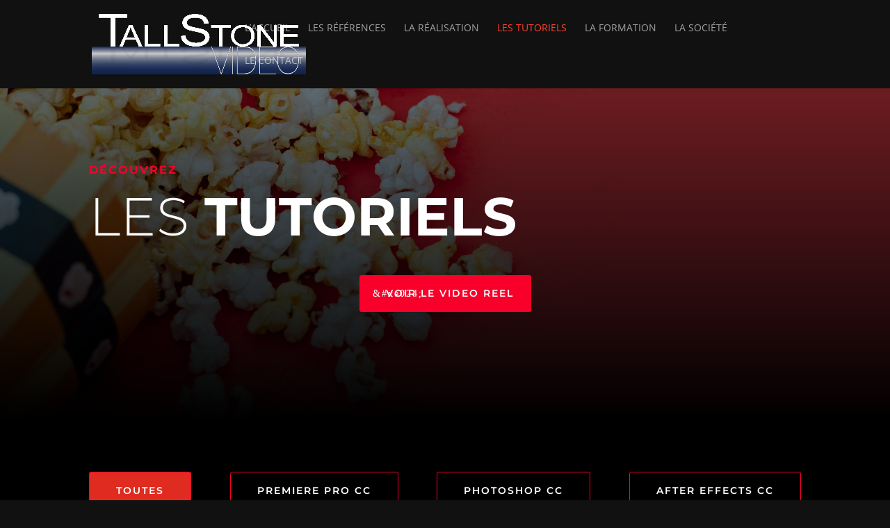

--- FILE ---
content_type: text/html; charset=UTF-8
request_url: http://tallstonevideo.com/les-tutoriels/
body_size: 32871
content:
<!DOCTYPE html>
<html lang="fr-FR">
<head>
	<meta charset="UTF-8" />
<meta http-equiv="X-UA-Compatible" content="IE=edge">
	<link rel="pingback" href="http://tallstonevideo.com/xmlrpc.php" />

	<script type="text/javascript">
		document.documentElement.className = 'js';
	</script>
	
	<title>Les tutoriels | Tallstone Video</title>
<link rel="preconnect" href="https://fonts.gstatic.com" crossorigin /><script id="diviarea-loader">window.DiviPopupData=window.DiviAreaConfig={"zIndex":1000000,"animateSpeed":400,"triggerClassPrefix":"show-popup-","idAttrib":"data-popup","modalIndicatorClass":"is-modal","blockingIndicatorClass":"is-blocking","defaultShowCloseButton":true,"withCloseClass":"with-close","noCloseClass":"no-close","triggerCloseClass":"close","singletonClass":"single","darkModeClass":"dark","noShadowClass":"no-shadow","altCloseClass":"close-alt","popupSelector":".et_pb_section.popup","initializeOnEvent":"et_pb_after_init_modules","popupWrapperClass":"area-outer-wrap","fullHeightClass":"full-height","openPopupClass":"da-overlay-visible","overlayClass":"da-overlay","exitIndicatorClass":"on-exit","hoverTriggerClass":"on-hover","clickTriggerClass":"on-click","onExitDelay":2000,"notMobileClass":"not-mobile","notTabletClass":"not-tablet","notDesktopClass":"not-desktop","baseContext":"body","activePopupClass":"is-open","closeButtonClass":"da-close","withLoaderClass":"with-loader","debug":false,"ajaxUrl":"http:\/\/tallstonevideo.com\/wp-admin\/admin-ajax.php","sys":[]};var divimode_loader=function(){"use strict";!function(t){t.DiviArea=t.DiviPopup={loaded:!1};var n=t.DiviArea,i=n.Hooks={},o={};function r(t,n,i){var r,e,c;if("string"==typeof t)if(o[t]){if(n)if((r=o[t])&&i)for(c=r.length;c--;)(e=r[c]).callback===n&&e.context===i&&(r[c]=!1);else for(c=r.length;c--;)r[c].callback===n&&(r[c]=!1)}else o[t]=[]}function e(t,n,i,r){if("string"==typeof t){var e={callback:n,priority:i,context:r},c=o[t];c?(c.push(e),c=function(t){var n,i,o,r,e=t.length;for(r=1;r<e;r++)for(n=t[r],i=r;i>0;i--)(o=t[i-1]).priority>n.priority&&(t[i]=o,t[i-1]=n);return t}(c)):c=[e],o[t]=c}}function c(t,n,i){"string"==typeof n&&(n=[n]);var r,e,c=[];for(r=0;r<n.length;r++)Array.prototype.push.apply(c,o[n[r]]);for(e=0;e<c.length;e++){var a=void 0;c[e]&&"function"==typeof c[e].callback&&("filter"===t?void 0!==(a=c[e].callback.apply(c[e].context,i))&&(i[0]=a):c[e].callback.apply(c[e].context,i))}if("filter"===t)return i[0]}i.silent=function(){return i},n.removeFilter=i.removeFilter=function(t,n){r(t,n)},n.removeAction=i.removeAction=function(t,n){r(t,n)},n.applyFilters=i.applyFilters=function(t){for(var n=[],i=arguments.length-1;i-- >0;)n[i]=arguments[i+1];return c("filter",t,n)},n.doAction=i.doAction=function(t){for(var n=[],i=arguments.length-1;i-- >0;)n[i]=arguments[i+1];c("action",t,n)},n.addFilter=i.addFilter=function(n,i,o,r){e(n,i,parseInt(o||10,10),r||t)},n.addAction=i.addAction=function(n,i,o,r){e(n,i,parseInt(o||10,10),r||t)},n.addActionOnce=i.addActionOnce=function(n,i,o,c){e(n,i,parseInt(o||10,10),c||t),e(n,(function(){r(n,i)}),1+parseInt(o||10,10),c||t)}}(window);return{}}();
</script><style id="et-divi-open-sans-inline-css">/* Original: https://fonts.googleapis.com/css?family=Open+Sans:300italic,400italic,600italic,700italic,800italic,400,300,600,700,800&#038;subset=latin,latin-ext&#038;display=swap *//* User Agent: Mozilla/5.0 (Unknown; Linux x86_64) AppleWebKit/538.1 (KHTML, like Gecko) Safari/538.1 Daum/4.1 */@font-face {font-family: 'Open Sans';font-style: italic;font-weight: 300;font-stretch: normal;font-display: swap;src: url(https://fonts.gstatic.com/s/opensans/v44/memQYaGs126MiZpBA-UFUIcVXSCEkx2cmqvXlWq8tWZ0Pw86hd0Rk5hkWV4exQ.ttf) format('truetype');}@font-face {font-family: 'Open Sans';font-style: italic;font-weight: 400;font-stretch: normal;font-display: swap;src: url(https://fonts.gstatic.com/s/opensans/v44/memQYaGs126MiZpBA-UFUIcVXSCEkx2cmqvXlWq8tWZ0Pw86hd0Rk8ZkWV4exQ.ttf) format('truetype');}@font-face {font-family: 'Open Sans';font-style: italic;font-weight: 600;font-stretch: normal;font-display: swap;src: url(https://fonts.gstatic.com/s/opensans/v44/memQYaGs126MiZpBA-UFUIcVXSCEkx2cmqvXlWq8tWZ0Pw86hd0RkxhjWV4exQ.ttf) format('truetype');}@font-face {font-family: 'Open Sans';font-style: italic;font-weight: 700;font-stretch: normal;font-display: swap;src: url(https://fonts.gstatic.com/s/opensans/v44/memQYaGs126MiZpBA-UFUIcVXSCEkx2cmqvXlWq8tWZ0Pw86hd0RkyFjWV4exQ.ttf) format('truetype');}@font-face {font-family: 'Open Sans';font-style: italic;font-weight: 800;font-stretch: normal;font-display: swap;src: url(https://fonts.gstatic.com/s/opensans/v44/memQYaGs126MiZpBA-UFUIcVXSCEkx2cmqvXlWq8tWZ0Pw86hd0Rk0ZjWV4exQ.ttf) format('truetype');}@font-face {font-family: 'Open Sans';font-style: normal;font-weight: 300;font-stretch: normal;font-display: swap;src: url(https://fonts.gstatic.com/s/opensans/v44/memSYaGs126MiZpBA-UvWbX2vVnXBbObj2OVZyOOSr4dVJWUgsiH0B4uaVc.ttf) format('truetype');}@font-face {font-family: 'Open Sans';font-style: normal;font-weight: 400;font-stretch: normal;font-display: swap;src: url(https://fonts.gstatic.com/s/opensans/v44/memSYaGs126MiZpBA-UvWbX2vVnXBbObj2OVZyOOSr4dVJWUgsjZ0B4uaVc.ttf) format('truetype');}@font-face {font-family: 'Open Sans';font-style: normal;font-weight: 600;font-stretch: normal;font-display: swap;src: url(https://fonts.gstatic.com/s/opensans/v44/memSYaGs126MiZpBA-UvWbX2vVnXBbObj2OVZyOOSr4dVJWUgsgH1x4uaVc.ttf) format('truetype');}@font-face {font-family: 'Open Sans';font-style: normal;font-weight: 700;font-stretch: normal;font-display: swap;src: url(https://fonts.gstatic.com/s/opensans/v44/memSYaGs126MiZpBA-UvWbX2vVnXBbObj2OVZyOOSr4dVJWUgsg-1x4uaVc.ttf) format('truetype');}@font-face {font-family: 'Open Sans';font-style: normal;font-weight: 800;font-stretch: normal;font-display: swap;src: url(https://fonts.gstatic.com/s/opensans/v44/memSYaGs126MiZpBA-UvWbX2vVnXBbObj2OVZyOOSr4dVJWUgshZ1x4uaVc.ttf) format('truetype');}/* User Agent: Mozilla/5.0 (Windows NT 6.1; WOW64; rv:27.0) Gecko/20100101 Firefox/27.0 */@font-face {font-family: 'Open Sans';font-style: italic;font-weight: 300;font-stretch: normal;font-display: swap;src: url(https://fonts.gstatic.com/l/font?kit=memQYaGs126MiZpBA-UFUIcVXSCEkx2cmqvXlWq8tWZ0Pw86hd0Rk5hkWV4exg&skey=743457fe2cc29280&v=v44) format('woff');}@font-face {font-family: 'Open Sans';font-style: italic;font-weight: 400;font-stretch: normal;font-display: swap;src: url(https://fonts.gstatic.com/l/font?kit=memQYaGs126MiZpBA-UFUIcVXSCEkx2cmqvXlWq8tWZ0Pw86hd0Rk8ZkWV4exg&skey=743457fe2cc29280&v=v44) format('woff');}@font-face {font-family: 'Open Sans';font-style: italic;font-weight: 600;font-stretch: normal;font-display: swap;src: url(https://fonts.gstatic.com/l/font?kit=memQYaGs126MiZpBA-UFUIcVXSCEkx2cmqvXlWq8tWZ0Pw86hd0RkxhjWV4exg&skey=743457fe2cc29280&v=v44) format('woff');}@font-face {font-family: 'Open Sans';font-style: italic;font-weight: 700;font-stretch: normal;font-display: swap;src: url(https://fonts.gstatic.com/l/font?kit=memQYaGs126MiZpBA-UFUIcVXSCEkx2cmqvXlWq8tWZ0Pw86hd0RkyFjWV4exg&skey=743457fe2cc29280&v=v44) format('woff');}@font-face {font-family: 'Open Sans';font-style: italic;font-weight: 800;font-stretch: normal;font-display: swap;src: url(https://fonts.gstatic.com/l/font?kit=memQYaGs126MiZpBA-UFUIcVXSCEkx2cmqvXlWq8tWZ0Pw86hd0Rk0ZjWV4exg&skey=743457fe2cc29280&v=v44) format('woff');}@font-face {font-family: 'Open Sans';font-style: normal;font-weight: 300;font-stretch: normal;font-display: swap;src: url(https://fonts.gstatic.com/l/font?kit=memSYaGs126MiZpBA-UvWbX2vVnXBbObj2OVZyOOSr4dVJWUgsiH0B4uaVQ&skey=62c1cbfccc78b4b2&v=v44) format('woff');}@font-face {font-family: 'Open Sans';font-style: normal;font-weight: 400;font-stretch: normal;font-display: swap;src: url(https://fonts.gstatic.com/l/font?kit=memSYaGs126MiZpBA-UvWbX2vVnXBbObj2OVZyOOSr4dVJWUgsjZ0B4uaVQ&skey=62c1cbfccc78b4b2&v=v44) format('woff');}@font-face {font-family: 'Open Sans';font-style: normal;font-weight: 600;font-stretch: normal;font-display: swap;src: url(https://fonts.gstatic.com/l/font?kit=memSYaGs126MiZpBA-UvWbX2vVnXBbObj2OVZyOOSr4dVJWUgsgH1x4uaVQ&skey=62c1cbfccc78b4b2&v=v44) format('woff');}@font-face {font-family: 'Open Sans';font-style: normal;font-weight: 700;font-stretch: normal;font-display: swap;src: url(https://fonts.gstatic.com/l/font?kit=memSYaGs126MiZpBA-UvWbX2vVnXBbObj2OVZyOOSr4dVJWUgsg-1x4uaVQ&skey=62c1cbfccc78b4b2&v=v44) format('woff');}@font-face {font-family: 'Open Sans';font-style: normal;font-weight: 800;font-stretch: normal;font-display: swap;src: url(https://fonts.gstatic.com/l/font?kit=memSYaGs126MiZpBA-UvWbX2vVnXBbObj2OVZyOOSr4dVJWUgshZ1x4uaVQ&skey=62c1cbfccc78b4b2&v=v44) format('woff');}/* User Agent: Mozilla/5.0 (Windows NT 6.3; rv:39.0) Gecko/20100101 Firefox/39.0 */@font-face {font-family: 'Open Sans';font-style: italic;font-weight: 300;font-stretch: normal;font-display: swap;src: url(https://fonts.gstatic.com/s/opensans/v44/memQYaGs126MiZpBA-UFUIcVXSCEkx2cmqvXlWq8tWZ0Pw86hd0Rk5hkWV4ewA.woff2) format('woff2');}@font-face {font-family: 'Open Sans';font-style: italic;font-weight: 400;font-stretch: normal;font-display: swap;src: url(https://fonts.gstatic.com/s/opensans/v44/memQYaGs126MiZpBA-UFUIcVXSCEkx2cmqvXlWq8tWZ0Pw86hd0Rk8ZkWV4ewA.woff2) format('woff2');}@font-face {font-family: 'Open Sans';font-style: italic;font-weight: 600;font-stretch: normal;font-display: swap;src: url(https://fonts.gstatic.com/s/opensans/v44/memQYaGs126MiZpBA-UFUIcVXSCEkx2cmqvXlWq8tWZ0Pw86hd0RkxhjWV4ewA.woff2) format('woff2');}@font-face {font-family: 'Open Sans';font-style: italic;font-weight: 700;font-stretch: normal;font-display: swap;src: url(https://fonts.gstatic.com/s/opensans/v44/memQYaGs126MiZpBA-UFUIcVXSCEkx2cmqvXlWq8tWZ0Pw86hd0RkyFjWV4ewA.woff2) format('woff2');}@font-face {font-family: 'Open Sans';font-style: italic;font-weight: 800;font-stretch: normal;font-display: swap;src: url(https://fonts.gstatic.com/s/opensans/v44/memQYaGs126MiZpBA-UFUIcVXSCEkx2cmqvXlWq8tWZ0Pw86hd0Rk0ZjWV4ewA.woff2) format('woff2');}@font-face {font-family: 'Open Sans';font-style: normal;font-weight: 300;font-stretch: normal;font-display: swap;src: url(https://fonts.gstatic.com/s/opensans/v44/memSYaGs126MiZpBA-UvWbX2vVnXBbObj2OVZyOOSr4dVJWUgsiH0B4uaVI.woff2) format('woff2');}@font-face {font-family: 'Open Sans';font-style: normal;font-weight: 400;font-stretch: normal;font-display: swap;src: url(https://fonts.gstatic.com/s/opensans/v44/memSYaGs126MiZpBA-UvWbX2vVnXBbObj2OVZyOOSr4dVJWUgsjZ0B4uaVI.woff2) format('woff2');}@font-face {font-family: 'Open Sans';font-style: normal;font-weight: 600;font-stretch: normal;font-display: swap;src: url(https://fonts.gstatic.com/s/opensans/v44/memSYaGs126MiZpBA-UvWbX2vVnXBbObj2OVZyOOSr4dVJWUgsgH1x4uaVI.woff2) format('woff2');}@font-face {font-family: 'Open Sans';font-style: normal;font-weight: 700;font-stretch: normal;font-display: swap;src: url(https://fonts.gstatic.com/s/opensans/v44/memSYaGs126MiZpBA-UvWbX2vVnXBbObj2OVZyOOSr4dVJWUgsg-1x4uaVI.woff2) format('woff2');}@font-face {font-family: 'Open Sans';font-style: normal;font-weight: 800;font-stretch: normal;font-display: swap;src: url(https://fonts.gstatic.com/s/opensans/v44/memSYaGs126MiZpBA-UvWbX2vVnXBbObj2OVZyOOSr4dVJWUgshZ1x4uaVI.woff2) format('woff2');}</style><style id="et-builder-googlefonts-cached-inline">/* Original: https://fonts.googleapis.com/css?family=Montserrat:100,100italic,200,200italic,300,300italic,regular,italic,500,500italic,600,600italic,700,700italic,800,800italic,900,900italic&#038;subset=latin,latin-ext&#038;display=swap *//* User Agent: Mozilla/5.0 (Unknown; Linux x86_64) AppleWebKit/538.1 (KHTML, like Gecko) Safari/538.1 Daum/4.1 */@font-face {font-family: 'Montserrat';font-style: italic;font-weight: 100;font-display: swap;src: url(https://fonts.gstatic.com/s/montserrat/v31/JTUFjIg1_i6t8kCHKm459Wx7xQYXK0vOoz6jq6R8WXZ0ow.ttf) format('truetype');}@font-face {font-family: 'Montserrat';font-style: italic;font-weight: 200;font-display: swap;src: url(https://fonts.gstatic.com/s/montserrat/v31/JTUFjIg1_i6t8kCHKm459Wx7xQYXK0vOoz6jqyR9WXZ0ow.ttf) format('truetype');}@font-face {font-family: 'Montserrat';font-style: italic;font-weight: 300;font-display: swap;src: url(https://fonts.gstatic.com/s/montserrat/v31/JTUFjIg1_i6t8kCHKm459Wx7xQYXK0vOoz6jq_p9WXZ0ow.ttf) format('truetype');}@font-face {font-family: 'Montserrat';font-style: italic;font-weight: 400;font-display: swap;src: url(https://fonts.gstatic.com/s/montserrat/v31/JTUFjIg1_i6t8kCHKm459Wx7xQYXK0vOoz6jq6R9WXZ0ow.ttf) format('truetype');}@font-face {font-family: 'Montserrat';font-style: italic;font-weight: 500;font-display: swap;src: url(https://fonts.gstatic.com/s/montserrat/v31/JTUFjIg1_i6t8kCHKm459Wx7xQYXK0vOoz6jq5Z9WXZ0ow.ttf) format('truetype');}@font-face {font-family: 'Montserrat';font-style: italic;font-weight: 600;font-display: swap;src: url(https://fonts.gstatic.com/s/montserrat/v31/JTUFjIg1_i6t8kCHKm459Wx7xQYXK0vOoz6jq3p6WXZ0ow.ttf) format('truetype');}@font-face {font-family: 'Montserrat';font-style: italic;font-weight: 700;font-display: swap;src: url(https://fonts.gstatic.com/s/montserrat/v31/JTUFjIg1_i6t8kCHKm459Wx7xQYXK0vOoz6jq0N6WXZ0ow.ttf) format('truetype');}@font-face {font-family: 'Montserrat';font-style: italic;font-weight: 800;font-display: swap;src: url(https://fonts.gstatic.com/s/montserrat/v31/JTUFjIg1_i6t8kCHKm459Wx7xQYXK0vOoz6jqyR6WXZ0ow.ttf) format('truetype');}@font-face {font-family: 'Montserrat';font-style: italic;font-weight: 900;font-display: swap;src: url(https://fonts.gstatic.com/s/montserrat/v31/JTUFjIg1_i6t8kCHKm459Wx7xQYXK0vOoz6jqw16WXZ0ow.ttf) format('truetype');}@font-face {font-family: 'Montserrat';font-style: normal;font-weight: 100;font-display: swap;src: url(https://fonts.gstatic.com/s/montserrat/v31/JTUHjIg1_i6t8kCHKm4532VJOt5-QNFgpCtr6Xw3aX8.ttf) format('truetype');}@font-face {font-family: 'Montserrat';font-style: normal;font-weight: 200;font-display: swap;src: url(https://fonts.gstatic.com/s/montserrat/v31/JTUHjIg1_i6t8kCHKm4532VJOt5-QNFgpCvr6Hw3aX8.ttf) format('truetype');}@font-face {font-family: 'Montserrat';font-style: normal;font-weight: 300;font-display: swap;src: url(https://fonts.gstatic.com/s/montserrat/v31/JTUHjIg1_i6t8kCHKm4532VJOt5-QNFgpCs16Hw3aX8.ttf) format('truetype');}@font-face {font-family: 'Montserrat';font-style: normal;font-weight: 400;font-display: swap;src: url(https://fonts.gstatic.com/s/montserrat/v31/JTUHjIg1_i6t8kCHKm4532VJOt5-QNFgpCtr6Hw3aX8.ttf) format('truetype');}@font-face {font-family: 'Montserrat';font-style: normal;font-weight: 500;font-display: swap;src: url(https://fonts.gstatic.com/s/montserrat/v31/JTUHjIg1_i6t8kCHKm4532VJOt5-QNFgpCtZ6Hw3aX8.ttf) format('truetype');}@font-face {font-family: 'Montserrat';font-style: normal;font-weight: 600;font-display: swap;src: url(https://fonts.gstatic.com/s/montserrat/v31/JTUHjIg1_i6t8kCHKm4532VJOt5-QNFgpCu173w3aX8.ttf) format('truetype');}@font-face {font-family: 'Montserrat';font-style: normal;font-weight: 700;font-display: swap;src: url(https://fonts.gstatic.com/s/montserrat/v31/JTUHjIg1_i6t8kCHKm4532VJOt5-QNFgpCuM73w3aX8.ttf) format('truetype');}@font-face {font-family: 'Montserrat';font-style: normal;font-weight: 800;font-display: swap;src: url(https://fonts.gstatic.com/s/montserrat/v31/JTUHjIg1_i6t8kCHKm4532VJOt5-QNFgpCvr73w3aX8.ttf) format('truetype');}@font-face {font-family: 'Montserrat';font-style: normal;font-weight: 900;font-display: swap;src: url(https://fonts.gstatic.com/s/montserrat/v31/JTUHjIg1_i6t8kCHKm4532VJOt5-QNFgpCvC73w3aX8.ttf) format('truetype');}/* User Agent: Mozilla/5.0 (Windows NT 6.1; WOW64; rv:27.0) Gecko/20100101 Firefox/27.0 */@font-face {font-family: 'Montserrat';font-style: italic;font-weight: 100;font-display: swap;src: url(https://fonts.gstatic.com/l/font?kit=JTUFjIg1_i6t8kCHKm459Wx7xQYXK0vOoz6jq6R8WXZ0oA&skey=2d3c1187d5eede0f&v=v31) format('woff');}@font-face {font-family: 'Montserrat';font-style: italic;font-weight: 200;font-display: swap;src: url(https://fonts.gstatic.com/l/font?kit=JTUFjIg1_i6t8kCHKm459Wx7xQYXK0vOoz6jqyR9WXZ0oA&skey=2d3c1187d5eede0f&v=v31) format('woff');}@font-face {font-family: 'Montserrat';font-style: italic;font-weight: 300;font-display: swap;src: url(https://fonts.gstatic.com/l/font?kit=JTUFjIg1_i6t8kCHKm459Wx7xQYXK0vOoz6jq_p9WXZ0oA&skey=2d3c1187d5eede0f&v=v31) format('woff');}@font-face {font-family: 'Montserrat';font-style: italic;font-weight: 400;font-display: swap;src: url(https://fonts.gstatic.com/l/font?kit=JTUFjIg1_i6t8kCHKm459Wx7xQYXK0vOoz6jq6R9WXZ0oA&skey=2d3c1187d5eede0f&v=v31) format('woff');}@font-face {font-family: 'Montserrat';font-style: italic;font-weight: 500;font-display: swap;src: url(https://fonts.gstatic.com/l/font?kit=JTUFjIg1_i6t8kCHKm459Wx7xQYXK0vOoz6jq5Z9WXZ0oA&skey=2d3c1187d5eede0f&v=v31) format('woff');}@font-face {font-family: 'Montserrat';font-style: italic;font-weight: 600;font-display: swap;src: url(https://fonts.gstatic.com/l/font?kit=JTUFjIg1_i6t8kCHKm459Wx7xQYXK0vOoz6jq3p6WXZ0oA&skey=2d3c1187d5eede0f&v=v31) format('woff');}@font-face {font-family: 'Montserrat';font-style: italic;font-weight: 700;font-display: swap;src: url(https://fonts.gstatic.com/l/font?kit=JTUFjIg1_i6t8kCHKm459Wx7xQYXK0vOoz6jq0N6WXZ0oA&skey=2d3c1187d5eede0f&v=v31) format('woff');}@font-face {font-family: 'Montserrat';font-style: italic;font-weight: 800;font-display: swap;src: url(https://fonts.gstatic.com/l/font?kit=JTUFjIg1_i6t8kCHKm459Wx7xQYXK0vOoz6jqyR6WXZ0oA&skey=2d3c1187d5eede0f&v=v31) format('woff');}@font-face {font-family: 'Montserrat';font-style: italic;font-weight: 900;font-display: swap;src: url(https://fonts.gstatic.com/l/font?kit=JTUFjIg1_i6t8kCHKm459Wx7xQYXK0vOoz6jqw16WXZ0oA&skey=2d3c1187d5eede0f&v=v31) format('woff');}@font-face {font-family: 'Montserrat';font-style: normal;font-weight: 100;font-display: swap;src: url(https://fonts.gstatic.com/l/font?kit=JTUHjIg1_i6t8kCHKm4532VJOt5-QNFgpCtr6Xw3aXw&skey=7bc19f711c0de8f&v=v31) format('woff');}@font-face {font-family: 'Montserrat';font-style: normal;font-weight: 200;font-display: swap;src: url(https://fonts.gstatic.com/l/font?kit=JTUHjIg1_i6t8kCHKm4532VJOt5-QNFgpCvr6Hw3aXw&skey=7bc19f711c0de8f&v=v31) format('woff');}@font-face {font-family: 'Montserrat';font-style: normal;font-weight: 300;font-display: swap;src: url(https://fonts.gstatic.com/l/font?kit=JTUHjIg1_i6t8kCHKm4532VJOt5-QNFgpCs16Hw3aXw&skey=7bc19f711c0de8f&v=v31) format('woff');}@font-face {font-family: 'Montserrat';font-style: normal;font-weight: 400;font-display: swap;src: url(https://fonts.gstatic.com/l/font?kit=JTUHjIg1_i6t8kCHKm4532VJOt5-QNFgpCtr6Hw3aXw&skey=7bc19f711c0de8f&v=v31) format('woff');}@font-face {font-family: 'Montserrat';font-style: normal;font-weight: 500;font-display: swap;src: url(https://fonts.gstatic.com/l/font?kit=JTUHjIg1_i6t8kCHKm4532VJOt5-QNFgpCtZ6Hw3aXw&skey=7bc19f711c0de8f&v=v31) format('woff');}@font-face {font-family: 'Montserrat';font-style: normal;font-weight: 600;font-display: swap;src: url(https://fonts.gstatic.com/l/font?kit=JTUHjIg1_i6t8kCHKm4532VJOt5-QNFgpCu173w3aXw&skey=7bc19f711c0de8f&v=v31) format('woff');}@font-face {font-family: 'Montserrat';font-style: normal;font-weight: 700;font-display: swap;src: url(https://fonts.gstatic.com/l/font?kit=JTUHjIg1_i6t8kCHKm4532VJOt5-QNFgpCuM73w3aXw&skey=7bc19f711c0de8f&v=v31) format('woff');}@font-face {font-family: 'Montserrat';font-style: normal;font-weight: 800;font-display: swap;src: url(https://fonts.gstatic.com/l/font?kit=JTUHjIg1_i6t8kCHKm4532VJOt5-QNFgpCvr73w3aXw&skey=7bc19f711c0de8f&v=v31) format('woff');}@font-face {font-family: 'Montserrat';font-style: normal;font-weight: 900;font-display: swap;src: url(https://fonts.gstatic.com/l/font?kit=JTUHjIg1_i6t8kCHKm4532VJOt5-QNFgpCvC73w3aXw&skey=7bc19f711c0de8f&v=v31) format('woff');}/* User Agent: Mozilla/5.0 (Windows NT 6.3; rv:39.0) Gecko/20100101 Firefox/39.0 */@font-face {font-family: 'Montserrat';font-style: italic;font-weight: 100;font-display: swap;src: url(https://fonts.gstatic.com/s/montserrat/v31/JTUFjIg1_i6t8kCHKm459Wx7xQYXK0vOoz6jq6R8WXZ0pg.woff2) format('woff2');}@font-face {font-family: 'Montserrat';font-style: italic;font-weight: 200;font-display: swap;src: url(https://fonts.gstatic.com/s/montserrat/v31/JTUFjIg1_i6t8kCHKm459Wx7xQYXK0vOoz6jqyR9WXZ0pg.woff2) format('woff2');}@font-face {font-family: 'Montserrat';font-style: italic;font-weight: 300;font-display: swap;src: url(https://fonts.gstatic.com/s/montserrat/v31/JTUFjIg1_i6t8kCHKm459Wx7xQYXK0vOoz6jq_p9WXZ0pg.woff2) format('woff2');}@font-face {font-family: 'Montserrat';font-style: italic;font-weight: 400;font-display: swap;src: url(https://fonts.gstatic.com/s/montserrat/v31/JTUFjIg1_i6t8kCHKm459Wx7xQYXK0vOoz6jq6R9WXZ0pg.woff2) format('woff2');}@font-face {font-family: 'Montserrat';font-style: italic;font-weight: 500;font-display: swap;src: url(https://fonts.gstatic.com/s/montserrat/v31/JTUFjIg1_i6t8kCHKm459Wx7xQYXK0vOoz6jq5Z9WXZ0pg.woff2) format('woff2');}@font-face {font-family: 'Montserrat';font-style: italic;font-weight: 600;font-display: swap;src: url(https://fonts.gstatic.com/s/montserrat/v31/JTUFjIg1_i6t8kCHKm459Wx7xQYXK0vOoz6jq3p6WXZ0pg.woff2) format('woff2');}@font-face {font-family: 'Montserrat';font-style: italic;font-weight: 700;font-display: swap;src: url(https://fonts.gstatic.com/s/montserrat/v31/JTUFjIg1_i6t8kCHKm459Wx7xQYXK0vOoz6jq0N6WXZ0pg.woff2) format('woff2');}@font-face {font-family: 'Montserrat';font-style: italic;font-weight: 800;font-display: swap;src: url(https://fonts.gstatic.com/s/montserrat/v31/JTUFjIg1_i6t8kCHKm459Wx7xQYXK0vOoz6jqyR6WXZ0pg.woff2) format('woff2');}@font-face {font-family: 'Montserrat';font-style: italic;font-weight: 900;font-display: swap;src: url(https://fonts.gstatic.com/s/montserrat/v31/JTUFjIg1_i6t8kCHKm459Wx7xQYXK0vOoz6jqw16WXZ0pg.woff2) format('woff2');}@font-face {font-family: 'Montserrat';font-style: normal;font-weight: 100;font-display: swap;src: url(https://fonts.gstatic.com/s/montserrat/v31/JTUHjIg1_i6t8kCHKm4532VJOt5-QNFgpCtr6Xw3aXo.woff2) format('woff2');}@font-face {font-family: 'Montserrat';font-style: normal;font-weight: 200;font-display: swap;src: url(https://fonts.gstatic.com/s/montserrat/v31/JTUHjIg1_i6t8kCHKm4532VJOt5-QNFgpCvr6Hw3aXo.woff2) format('woff2');}@font-face {font-family: 'Montserrat';font-style: normal;font-weight: 300;font-display: swap;src: url(https://fonts.gstatic.com/s/montserrat/v31/JTUHjIg1_i6t8kCHKm4532VJOt5-QNFgpCs16Hw3aXo.woff2) format('woff2');}@font-face {font-family: 'Montserrat';font-style: normal;font-weight: 400;font-display: swap;src: url(https://fonts.gstatic.com/s/montserrat/v31/JTUHjIg1_i6t8kCHKm4532VJOt5-QNFgpCtr6Hw3aXo.woff2) format('woff2');}@font-face {font-family: 'Montserrat';font-style: normal;font-weight: 500;font-display: swap;src: url(https://fonts.gstatic.com/s/montserrat/v31/JTUHjIg1_i6t8kCHKm4532VJOt5-QNFgpCtZ6Hw3aXo.woff2) format('woff2');}@font-face {font-family: 'Montserrat';font-style: normal;font-weight: 600;font-display: swap;src: url(https://fonts.gstatic.com/s/montserrat/v31/JTUHjIg1_i6t8kCHKm4532VJOt5-QNFgpCu173w3aXo.woff2) format('woff2');}@font-face {font-family: 'Montserrat';font-style: normal;font-weight: 700;font-display: swap;src: url(https://fonts.gstatic.com/s/montserrat/v31/JTUHjIg1_i6t8kCHKm4532VJOt5-QNFgpCuM73w3aXo.woff2) format('woff2');}@font-face {font-family: 'Montserrat';font-style: normal;font-weight: 800;font-display: swap;src: url(https://fonts.gstatic.com/s/montserrat/v31/JTUHjIg1_i6t8kCHKm4532VJOt5-QNFgpCvr73w3aXo.woff2) format('woff2');}@font-face {font-family: 'Montserrat';font-style: normal;font-weight: 900;font-display: swap;src: url(https://fonts.gstatic.com/s/montserrat/v31/JTUHjIg1_i6t8kCHKm4532VJOt5-QNFgpCvC73w3aXo.woff2) format('woff2');}</style><meta name='robots' content='max-image-preview:large' />
<script type="text/javascript">
			let jqueryParams=[],jQuery=function(r){return jqueryParams=[...jqueryParams,r],jQuery},$=function(r){return jqueryParams=[...jqueryParams,r],$};window.jQuery=jQuery,window.$=jQuery;let customHeadScripts=!1;jQuery.fn=jQuery.prototype={},$.fn=jQuery.prototype={},jQuery.noConflict=function(r){if(window.jQuery)return jQuery=window.jQuery,$=window.jQuery,customHeadScripts=!0,jQuery.noConflict},jQuery.ready=function(r){jqueryParams=[...jqueryParams,r]},$.ready=function(r){jqueryParams=[...jqueryParams,r]},jQuery.load=function(r){jqueryParams=[...jqueryParams,r]},$.load=function(r){jqueryParams=[...jqueryParams,r]},jQuery.fn.ready=function(r){jqueryParams=[...jqueryParams,r]},$.fn.ready=function(r){jqueryParams=[...jqueryParams,r]};</script><link rel="alternate" type="application/rss+xml" title="Tallstone Video &raquo; Flux" href="http://tallstonevideo.com/feed/" />
<link rel="alternate" type="application/rss+xml" title="Tallstone Video &raquo; Flux des commentaires" href="http://tallstonevideo.com/comments/feed/" />
<link rel="alternate" title="oEmbed (JSON)" type="application/json+oembed" href="http://tallstonevideo.com/wp-json/oembed/1.0/embed?url=http%3A%2F%2Ftallstonevideo.com%2Fles-tutoriels%2F" />
<link rel="alternate" title="oEmbed (XML)" type="text/xml+oembed" href="http://tallstonevideo.com/wp-json/oembed/1.0/embed?url=http%3A%2F%2Ftallstonevideo.com%2Fles-tutoriels%2F&#038;format=xml" />
<meta content="Divi v.4.10.5" name="generator"/><style id='wp-img-auto-sizes-contain-inline-css' type='text/css'>
img:is([sizes=auto i],[sizes^="auto," i]){contain-intrinsic-size:3000px 1500px}
/*# sourceURL=wp-img-auto-sizes-contain-inline-css */
</style>
<style id='classic-theme-styles-inline-css' type='text/css'>
/*! This file is auto-generated */
.wp-block-button__link{color:#fff;background-color:#32373c;border-radius:9999px;box-shadow:none;text-decoration:none;padding:calc(.667em + 2px) calc(1.333em + 2px);font-size:1.125em}.wp-block-file__button{background:#32373c;color:#fff;text-decoration:none}
/*# sourceURL=/wp-includes/css/classic-themes.min.css */
</style>
<link rel='stylesheet' id='css-divi-area-css' href='http://tallstonevideo.com/wp-content/plugins/popups-for-divi/styles/front.min.css?ver=3.2.3' type='text/css' media='all' />
<style id='css-divi-area-inline-css' type='text/css'>
.et_pb_section.popup{display:none}
/*# sourceURL=css-divi-area-inline-css */
</style>
<link rel='stylesheet' id='css-divi-area-popuphidden-css' href='http://tallstonevideo.com/wp-content/plugins/popups-for-divi/styles/front-popuphidden.min.css?ver=3.2.3' type='text/css' media='all' />
<style id='divi-style-inline-inline-css' type='text/css'>
/*!
Theme Name: Divi
Theme URI: http://www.elegantthemes.com/gallery/divi/
Version: 4.10.5
Description: Smart. Flexible. Beautiful. Divi is the most powerful theme in our collection.
Author: Elegant Themes
Author URI: http://www.elegantthemes.com
License: GNU General Public License v2
License URI: http://www.gnu.org/licenses/gpl-2.0.html
*/

a,abbr,acronym,address,applet,b,big,blockquote,body,center,cite,code,dd,del,dfn,div,dl,dt,em,fieldset,font,form,h1,h2,h3,h4,h5,h6,html,i,iframe,img,ins,kbd,label,legend,li,object,ol,p,pre,q,s,samp,small,span,strike,strong,sub,sup,tt,u,ul,var{margin:0;padding:0;border:0;outline:0;font-size:100%;-ms-text-size-adjust:100%;-webkit-text-size-adjust:100%;vertical-align:baseline;background:transparent}body{line-height:1}ol,ul{list-style:none}blockquote,q{quotes:none}blockquote:after,blockquote:before,q:after,q:before{content:"";content:none}blockquote{margin:20px 0 30px;border-left:5px solid;padding-left:20px}:focus{outline:0}del{text-decoration:line-through}pre{overflow:auto;padding:10px}figure{margin:0}table{border-collapse:collapse;border-spacing:0}article,aside,footer,header,hgroup,nav,section{display:block}body{font-family:Open Sans,Arial,sans-serif;font-size:14px;color:#666;background-color:#fff;line-height:1.7em;font-weight:500;-webkit-font-smoothing:antialiased;-moz-osx-font-smoothing:grayscale}body.page-template-page-template-blank-php #page-container{padding-top:0!important}body.et_cover_background{background-size:cover!important;background-position:top!important;background-repeat:no-repeat!important;background-attachment:fixed}a{color:#2ea3f2}a,a:hover{text-decoration:none}p{padding-bottom:1em}p:not(.has-background):last-of-type{padding-bottom:0}p.et_normal_padding{padding-bottom:1em}strong{font-weight:700}cite,em,i{font-style:italic}code,pre{font-family:Courier New,monospace;margin-bottom:10px}ins{text-decoration:none}sub,sup{height:0;line-height:1;position:relative;vertical-align:baseline}sup{bottom:.8em}sub{top:.3em}dl{margin:0 0 1.5em}dl dt{font-weight:700}dd{margin-left:1.5em}blockquote p{padding-bottom:0}embed,iframe,object,video{max-width:100%}h1,h2,h3,h4,h5,h6{color:#333;padding-bottom:10px;line-height:1em;font-weight:500}h1 a,h2 a,h3 a,h4 a,h5 a,h6 a{color:inherit}h1{font-size:30px}h2{font-size:26px}h3{font-size:22px}h4{font-size:18px}h5{font-size:16px}h6{font-size:14px}input{-webkit-appearance:none}input[type=checkbox]{-webkit-appearance:checkbox}input[type=radio]{-webkit-appearance:radio}input.text,input.title,input[type=email],input[type=password],input[type=tel],input[type=text],select,textarea{background-color:#fff;border:1px solid #bbb;padding:2px;color:#4e4e4e}input.text:focus,input.title:focus,input[type=text]:focus,select:focus,textarea:focus{border-color:#2d3940;color:#3e3e3e}input.text,input.title,input[type=text],select,textarea{margin:0}textarea{padding:4px}button,input,select,textarea{font-family:inherit}img{max-width:100%;height:auto}.clear{clear:both}br.clear{margin:0;padding:0}.pagination{clear:both}#et_search_icon:hover,.et-social-icon a:hover,.et_password_protected_form .et_submit_button,.form-submit .et_pb_buttontton.alt.disabled,.nav-single a,.posted_in a{color:#2ea3f2}.et-search-form,blockquote{border-color:#2ea3f2}#main-content{background-color:#fff}.container{width:80%;max-width:1080px;margin:auto;position:relative}body:not(.et-tb) #main-content .container,body:not(.et-tb-has-header) #main-content .container{padding-top:58px}.et_full_width_page #main-content .container:before{display:none}.main_title{margin-bottom:20px}.et_password_protected_form .et_submit_button:hover,.form-submit .et_pb_button:hover{background:rgba(0,0,0,.05)}.et_button_icon_visible .et_pb_button{padding-right:2em;padding-left:.7em}.et_button_icon_visible .et_pb_button:after{opacity:1;margin-left:0}.et_button_left .et_pb_button:hover:after{left:.15em}.et_button_left .et_pb_button:after{margin-left:0;left:1em}.et_button_icon_visible.et_button_left .et_pb_button,.et_button_left .et_pb_button:hover,.et_button_left .et_pb_module .et_pb_button:hover{padding-left:2em;padding-right:.7em}.et_button_icon_visible.et_button_left .et_pb_button:after,.et_button_left .et_pb_button:hover:after{left:.15em}.et_password_protected_form .et_submit_button:hover,.form-submit .et_pb_button:hover{padding:.3em 1em}.et_button_no_icon .et_pb_button:after{display:none}.et_button_no_icon.et_button_icon_visible.et_button_left .et_pb_button,.et_button_no_icon.et_button_left .et_pb_button:hover,.et_button_no_icon .et_pb_button,.et_button_no_icon .et_pb_button:hover{padding:.3em 1em!important}.et_button_custom_icon .et_pb_button:after{line-height:1.7em}.et_button_custom_icon.et_button_icon_visible .et_pb_button:after,.et_button_custom_icon .et_pb_button:hover:after{margin-left:.3em}#left-area .post_format-post-format-gallery .wp-block-gallery:first-of-type{padding:0;margin-bottom:-16px}.entry-content table:not(.variations){border:1px solid #eee;margin:0 0 15px;text-align:left;width:100%}.entry-content thead th,.entry-content tr th{color:#555;font-weight:700;padding:9px 24px}.entry-content tr td{border-top:1px solid #eee;padding:6px 24px}#left-area ul,.entry-content ul,.et-l--body ul,.et-l--footer ul,.et-l--header ul{list-style-type:disc;padding:0 0 23px 1em;line-height:26px}#left-area ol,.entry-content ol,.et-l--body ol,.et-l--footer ol,.et-l--header ol{list-style-type:decimal;list-style-position:inside;padding:0 0 23px;line-height:26px}#left-area ul li ul,.entry-content ul li ol{padding:2px 0 2px 20px}#left-area ol li ul,.entry-content ol li ol,.et-l--body ol li ol,.et-l--footer ol li ol,.et-l--header ol li ol{padding:2px 0 2px 35px}#left-area ul.wp-block-gallery{display:-webkit-box;display:-ms-flexbox;display:flex;-ms-flex-wrap:wrap;flex-wrap:wrap;list-style-type:none;padding:0}#left-area ul.products{padding:0!important;line-height:1.7!important;list-style:none!important}.gallery-item a{display:block}.gallery-caption,.gallery-item a{width:90%}#wpadminbar{z-index:100001}#left-area .post-meta{font-size:14px;padding-bottom:15px}#left-area .post-meta a{text-decoration:none;color:#666}#left-area .et_featured_image{padding-bottom:7px}.single .post{padding-bottom:25px}body.single .et_audio_content{margin-bottom:-6px}.nav-single a{text-decoration:none;color:#2ea3f2;font-size:14px;font-weight:400}.nav-previous{float:left}.nav-next{float:right}.et_password_protected_form p input{background-color:#eee;border:none!important;width:100%!important;border-radius:0!important;font-size:14px;color:#999!important;padding:16px!important;-webkit-box-sizing:border-box;box-sizing:border-box}.et_password_protected_form label{display:none}.et_password_protected_form .et_submit_button{font-family:inherit;display:block;float:right;margin:8px auto 0;cursor:pointer}.post-password-required p.nocomments.container{max-width:100%}.post-password-required p.nocomments.container:before{display:none}.aligncenter,div.post .new-post .aligncenter{display:block;margin-left:auto;margin-right:auto}.wp-caption{border:1px solid #ddd;text-align:center;background-color:#f3f3f3;margin-bottom:10px;max-width:96%;padding:8px}.wp-caption.alignleft{margin:0 30px 20px 0}.wp-caption.alignright{margin:0 0 20px 30px}.wp-caption img{margin:0;padding:0;border:0}.wp-caption p.wp-caption-text{font-size:12px;padding:0 4px 5px;margin:0}.alignright{float:right}.alignleft{float:left}img.alignleft{display:inline;float:left;margin-right:15px}img.alignright{display:inline;float:right;margin-left:15px}.page.et_pb_pagebuilder_layout #main-content{background-color:transparent}body #main-content .et_builder_inner_content>h1,body #main-content .et_builder_inner_content>h2,body #main-content .et_builder_inner_content>h3,body #main-content .et_builder_inner_content>h4,body #main-content .et_builder_inner_content>h5,body #main-content .et_builder_inner_content>h6{line-height:1.4em}body #main-content .et_builder_inner_content>p{line-height:1.7em}.wp-block-pullquote{margin:20px 0 30px}.wp-block-pullquote.has-background blockquote{border-left:none}.wp-block-group.has-background{padding:1.5em 1.5em .5em}@media (min-width:981px){#left-area{width:79.125%;padding-bottom:23px}#main-content .container:before{content:"";position:absolute;top:0;height:100%;width:1px;background-color:#e2e2e2}.et_full_width_page #left-area,.et_no_sidebar #left-area{float:none;width:100%!important}.et_full_width_page #left-area{padding-bottom:0}.et_no_sidebar #main-content .container:before{display:none}}@media (max-width:980px){#page-container{padding-top:80px}.et-tb #page-container,.et-tb-has-header #page-container{padding-top:0!important}#left-area,#sidebar{width:100%!important}#main-content .container:before{display:none!important}.et_full_width_page .et_gallery_item:nth-child(4n+1){clear:none}}@media print{#page-container{padding-top:0!important}}#wp-admin-bar-et-use-visual-builder a:before{font-family:ETmodules!important;content:"\e625";font-size:30px!important;width:28px;margin-top:-3px;color:#974df3!important}#wp-admin-bar-et-use-visual-builder:hover a:before{color:#fff!important}#wp-admin-bar-et-use-visual-builder:hover a,#wp-admin-bar-et-use-visual-builder a:hover{transition:background-color .5s ease;-webkit-transition:background-color .5s ease;-moz-transition:background-color .5s ease;background-color:#7e3bd0!important;color:#fff!important}* html .clearfix,:first-child+html .clearfix{zoom:1}.iphone .et_pb_section_video_bg video::-webkit-media-controls-start-playback-button{display:none!important;-webkit-appearance:none}.et_mobile_device .et_pb_section_parallax .et_pb_parallax_css{background-attachment:scroll}.et-social-facebook a.icon:before{content:"\e093"}.et-social-twitter a.icon:before{content:"\e094"}.et-social-google-plus a.icon:before{content:"\e096"}.et-social-instagram a.icon:before{content:"\e09a"}.et-social-rss a.icon:before{content:"\e09e"}.ai1ec-single-event:after{content:" ";display:table;clear:both}.evcal_event_details .evcal_evdata_cell .eventon_details_shading_bot.eventon_details_shading_bot{z-index:3}.wp-block-divi-layout{margin-bottom:1em}*{-webkit-box-sizing:border-box;box-sizing:border-box}#et-info-email:before,#et-info-phone:before,#et_search_icon:before,.comment-reply-link:after,.et-cart-info span:before,.et-pb-arrow-next:before,.et-pb-arrow-prev:before,.et-social-icon a:before,.et_audio_container .mejs-playpause-button button:before,.et_audio_container .mejs-volume-button button:before,.et_overlay:before,.et_password_protected_form .et_submit_button:after,.et_pb_button:after,.et_pb_contact_reset:after,.et_pb_contact_submit:after,.et_pb_font_icon:before,.et_pb_newsletter_button:after,.et_pb_pricing_table_button:after,.et_pb_promo_button:after,.et_pb_social_icon a.icon:before,.et_pb_testimonial:before,.et_pb_toggle_title:before,.form-submit .et_pb_button:after,.mobile_menu_bar:before,a.et_pb_more_button:after{font-family:ETmodules!important;speak:none;font-style:normal;font-weight:400;-webkit-font-feature-settings:normal;font-feature-settings:normal;font-variant:normal;text-transform:none;line-height:1;-webkit-font-smoothing:antialiased;-moz-osx-font-smoothing:grayscale;text-shadow:0 0;direction:ltr}.et_pb_custom_button_icon.et_pb_button:after,.et_pb_login .et_pb_custom_button_icon.et_pb_button:after{content:attr(data-icon)}.et_pb_woo_custom_button_icon .et_pb_custom_button_icon.et_pb_button:after{content:attr(data-icon)!important}.et-pb-icon{font-family:ETmodules;content:attr(data-icon);speak:none;font-weight:400;-webkit-font-feature-settings:normal;font-feature-settings:normal;font-variant:normal;text-transform:none;line-height:1;-webkit-font-smoothing:antialiased;font-size:96px;font-style:normal;display:inline-block;-webkit-box-sizing:border-box;box-sizing:border-box;direction:ltr}#et-ajax-saving{display:none;-webkit-transition:background .3s,-webkit-box-shadow .3s;transition:background .3s,-webkit-box-shadow .3s;transition:background .3s,box-shadow .3s;transition:background .3s,box-shadow .3s,-webkit-box-shadow .3s;-webkit-box-shadow:rgba(0,139,219,.247059) 0 0 60px;box-shadow:0 0 60px rgba(0,139,219,.247059);position:fixed;top:50%;left:50%;width:50px;height:50px;background:#fff;border-radius:50px;margin:-25px 0 0 -25px;z-index:999999;text-align:center}#et-ajax-saving img{margin:9px}.et-safe-mode-indicator,.et-safe-mode-indicator:focus,.et-safe-mode-indicator:hover{-webkit-box-shadow:0 5px 10px rgba(41,196,169,.15);box-shadow:0 5px 10px rgba(41,196,169,.15);background:#29c4a9;color:#fff;font-size:14px;font-weight:600;padding:12px;line-height:16px;border-radius:3px;position:fixed;bottom:30px;right:30px;z-index:999999;text-decoration:none;font-family:Open Sans,sans-serif;-webkit-font-smoothing:antialiased;-moz-osx-font-smoothing:grayscale}.et_pb_button{font-size:20px;font-weight:500;padding:.3em 1em;line-height:1.7em!important;background-color:transparent;background-size:cover;background-position:50%;background-repeat:no-repeat;border:2px solid;border-radius:3px;-webkit-transition-duration:.2s;transition-duration:.2s;-webkit-transition-property:all!important;transition-property:all!important}.et_pb_button,.et_pb_button_inner{position:relative}.et_pb_button:hover,.et_pb_module .et_pb_button:hover{border:2px solid transparent;padding:.3em 2em .3em .7em}.et_pb_button:hover{background-color:hsla(0,0%,100%,.2)}.et_pb_bg_layout_light.et_pb_button:hover,.et_pb_bg_layout_light .et_pb_button:hover{background-color:rgba(0,0,0,.05)}.et_pb_button:after,.et_pb_button:before{font-size:32px;line-height:1em;content:"\35";opacity:0;position:absolute;margin-left:-1em;-webkit-transition:all .2s;transition:all .2s;text-transform:none;-webkit-font-feature-settings:"kern" off;font-feature-settings:"kern" off;font-variant:none;font-style:normal;font-weight:400;text-shadow:none}.et_pb_button.et_hover_enabled:hover:after,.et_pb_button.et_pb_hovered:hover:after{-webkit-transition:none!important;transition:none!important}.et_pb_button:before{display:none}.et_pb_button:hover:after{opacity:1;margin-left:0}.et_pb_column_1_3 h1,.et_pb_column_1_4 h1,.et_pb_column_1_5 h1,.et_pb_column_1_6 h1,.et_pb_column_2_5 h1{font-size:26px}.et_pb_column_1_3 h2,.et_pb_column_1_4 h2,.et_pb_column_1_5 h2,.et_pb_column_1_6 h2,.et_pb_column_2_5 h2{font-size:23px}.et_pb_column_1_3 h3,.et_pb_column_1_4 h3,.et_pb_column_1_5 h3,.et_pb_column_1_6 h3,.et_pb_column_2_5 h3{font-size:20px}.et_pb_column_1_3 h4,.et_pb_column_1_4 h4,.et_pb_column_1_5 h4,.et_pb_column_1_6 h4,.et_pb_column_2_5 h4{font-size:18px}.et_pb_column_1_3 h5,.et_pb_column_1_4 h5,.et_pb_column_1_5 h5,.et_pb_column_1_6 h5,.et_pb_column_2_5 h5{font-size:16px}.et_pb_column_1_3 h6,.et_pb_column_1_4 h6,.et_pb_column_1_5 h6,.et_pb_column_1_6 h6,.et_pb_column_2_5 h6{font-size:15px}.et_pb_bg_layout_dark,.et_pb_bg_layout_dark h1,.et_pb_bg_layout_dark h2,.et_pb_bg_layout_dark h3,.et_pb_bg_layout_dark h4,.et_pb_bg_layout_dark h5,.et_pb_bg_layout_dark h6{color:#fff!important}.et_pb_module.et_pb_text_align_left{text-align:left}.et_pb_module.et_pb_text_align_center{text-align:center}.et_pb_module.et_pb_text_align_right{text-align:right}.et_pb_module.et_pb_text_align_justified{text-align:justify}.clearfix:after{visibility:hidden;display:block;font-size:0;content:" ";clear:both;height:0}.et_pb_bg_layout_light .et_pb_more_button{color:#2ea3f2}.et_builder_inner_content{position:relative;z-index:1}header .et_builder_inner_content{z-index:2}.et_pb_css_mix_blend_mode_passthrough{mix-blend-mode:unset!important}.et_pb_image_container{margin:-20px -20px 29px}.et_pb_module_inner{position:relative}.et_hover_enabled_preview{z-index:2}.et_hover_enabled:hover{position:relative;z-index:2}.et_pb_all_tabs,.et_pb_module,.et_pb_posts_nav a,.et_pb_tab,.et_pb_with_background{background-size:cover;background-position:50%;background-repeat:no-repeat}.et_pb_with_border{position:relative;border:0 solid #333}.post-password-required .et_pb_row{padding:0;width:100%}.post-password-required .et_password_protected_form{min-height:0}body.et_pb_pagebuilder_layout.et_pb_show_title .post-password-required .et_password_protected_form h1,body:not(.et_pb_pagebuilder_layout) .post-password-required .et_password_protected_form h1{display:none}.et_pb_no_bg{padding:0!important}.et_overlay.et_pb_inline_icon:before,.et_pb_inline_icon:before{content:attr(data-icon)}.et_pb_more_button{color:inherit;text-shadow:none;text-decoration:none;display:inline-block;margin-top:20px}.et_parallax_bg_wrap{overflow:hidden;position:absolute;top:0;right:0;bottom:0;left:0}.et_parallax_bg{background-repeat:no-repeat;background-position:top;background-size:cover;position:absolute;bottom:0;left:0;width:100%;height:100%;display:block}.et_parallax_bg.et_parallax_bg__hover,.et_parallax_bg.et_parallax_bg_phone,.et_parallax_bg.et_parallax_bg_tablet,.et_pb_section_parallax_hover:hover .et_parallax_bg:not(.et_parallax_bg__hover){display:none}.et_pb_section_parallax_hover:hover .et_parallax_bg.et_parallax_bg__hover{display:block}.et_pb_module.et_pb_section_parallax,.et_pb_posts_nav a.et_pb_section_parallax,.et_pb_tab.et_pb_section_parallax{position:relative}.et_pb_section_parallax .et_pb_parallax_css,.et_pb_slides .et_parallax_bg.et_pb_parallax_css{background-attachment:fixed}body.et-bfb .et_pb_section_parallax .et_pb_parallax_css,body.et-bfb .et_pb_slides .et_parallax_bg.et_pb_parallax_css{background-attachment:scroll;bottom:auto}.et_pb_section_parallax.et_pb_column .et_pb_module,.et_pb_section_parallax.et_pb_row .et_pb_column,.et_pb_section_parallax.et_pb_row .et_pb_module{z-index:9;position:relative}.et_pb_more_button:hover:after{opacity:1;margin-left:0}.et_pb_preload .et_pb_section_video_bg,.et_pb_preload>div{visibility:hidden}.et_pb_preload,.et_pb_section.et_pb_section_video.et_pb_preload{position:relative;background:#464646!important}.et_pb_preload:before{content:"";position:absolute;top:50%;left:50%;background:url(http://tallstonevideo.com/wp-content/themes/Divi/includes/builder/styles/images/preloader.gif) no-repeat;border-radius:32px;width:32px;height:32px;margin:-16px 0 0 -16px}.box-shadow-overlay{position:absolute;top:0;left:0;width:100%;height:100%;z-index:10;pointer-events:none}.et_pb_section>.box-shadow-overlay~.et_pb_row{z-index:11}.et_pb_row>.box-shadow-overlay{z-index:8}.has-box-shadow-overlay{position:relative}.et_clickable{cursor:pointer}.screen-reader-text{border:0;clip:rect(1px,1px,1px,1px);-webkit-clip-path:inset(50%);clip-path:inset(50%);height:1px;margin:-1px;overflow:hidden;padding:0;position:absolute!important;width:1px;word-wrap:normal!important}.et_multi_view_hidden,.et_multi_view_hidden_image{display:none!important}#et-pb-motion-effects-offset-tracker{visibility:hidden!important;opacity:0;position:absolute;top:0;left:0}.et-pb-before-scroll-animation{opacity:0}header.et-l.et-l--header:after{clear:both;display:block;content:""}.et_pb_module{-webkit-animation-timing-function:linear;animation-timing-function:linear;-webkit-animation-duration:.2s;animation-duration:.2s}@-webkit-keyframes fadeBottom{0%{opacity:0;-webkit-transform:translateY(10%);transform:translateY(10%)}to{opacity:1;-webkit-transform:translateY(0);transform:translateY(0)}}@keyframes fadeBottom{0%{opacity:0;-webkit-transform:translateY(10%);transform:translateY(10%)}to{opacity:1;-webkit-transform:translateY(0);transform:translateY(0)}}@-webkit-keyframes fadeLeft{0%{opacity:0;-webkit-transform:translateX(-10%);transform:translateX(-10%)}to{opacity:1;-webkit-transform:translateX(0);transform:translateX(0)}}@keyframes fadeLeft{0%{opacity:0;-webkit-transform:translateX(-10%);transform:translateX(-10%)}to{opacity:1;-webkit-transform:translateX(0);transform:translateX(0)}}@-webkit-keyframes fadeRight{0%{opacity:0;-webkit-transform:translateX(10%);transform:translateX(10%)}to{opacity:1;-webkit-transform:translateX(0);transform:translateX(0)}}@keyframes fadeRight{0%{opacity:0;-webkit-transform:translateX(10%);transform:translateX(10%)}to{opacity:1;-webkit-transform:translateX(0);transform:translateX(0)}}@-webkit-keyframes fadeTop{0%{opacity:0;-webkit-transform:translateY(-10%);transform:translateY(-10%)}to{opacity:1;-webkit-transform:translateX(0);transform:translateX(0)}}@keyframes fadeTop{0%{opacity:0;-webkit-transform:translateY(-10%);transform:translateY(-10%)}to{opacity:1;-webkit-transform:translateX(0);transform:translateX(0)}}@-webkit-keyframes fadeIn{0%{opacity:0}to{opacity:1}}@keyframes fadeIn{0%{opacity:0}to{opacity:1}}.et-waypoint:not(.et_pb_counters){opacity:0}@media (min-width:981px){.et_pb_section .et_pb_row .et_pb_column .et_pb_module.et-last-child,.et_pb_section .et_pb_row .et_pb_column .et_pb_module:last-child,.et_pb_section.et_section_specialty .et_pb_row .et_pb_column .et_pb_column .et_pb_module.et-last-child,.et_pb_section.et_section_specialty .et_pb_row .et_pb_column .et_pb_column .et_pb_module:last-child,.et_pb_section.et_section_specialty .et_pb_row .et_pb_column .et_pb_row_inner .et_pb_column .et_pb_module.et-last-child,.et_pb_section.et_section_specialty .et_pb_row .et_pb_column .et_pb_row_inner .et_pb_column .et_pb_module:last-child{margin-bottom:0}}@media (max-width:980px){.et_overlay.et_pb_inline_icon_tablet:before,.et_pb_inline_icon_tablet:before{content:attr(data-icon-tablet)}.et_parallax_bg.et_parallax_bg_tablet_exist{display:none}.et_parallax_bg.et_parallax_bg_tablet{display:block}.et_pb_column .et_pb_module{margin-bottom:30px}.et_pb_row .et_pb_column .et_pb_module.et-last-child,.et_pb_row .et_pb_column .et_pb_module:last-child,.et_section_specialty .et_pb_row .et_pb_column .et_pb_module.et-last-child,.et_section_specialty .et_pb_row .et_pb_column .et_pb_module:last-child{margin-bottom:0}.et_pb_more_button{display:inline-block!important}.et_pb_bg_layout_light_tablet.et_pb_button,.et_pb_bg_layout_light_tablet.et_pb_module.et_pb_button,.et_pb_bg_layout_light_tablet .et_pb_more_button{color:#2ea3f2}.et_pb_bg_layout_light_tablet .et_pb_forgot_password a{color:#666}.et_pb_bg_layout_light_tablet h1,.et_pb_bg_layout_light_tablet h2,.et_pb_bg_layout_light_tablet h3,.et_pb_bg_layout_light_tablet h4,.et_pb_bg_layout_light_tablet h5,.et_pb_bg_layout_light_tablet h6{color:#333!important}.et_pb_module .et_pb_bg_layout_light_tablet.et_pb_button{color:#2ea3f2!important}.et_pb_bg_layout_light_tablet{color:#666!important}.et_pb_bg_layout_dark_tablet,.et_pb_bg_layout_dark_tablet h1,.et_pb_bg_layout_dark_tablet h2,.et_pb_bg_layout_dark_tablet h3,.et_pb_bg_layout_dark_tablet h4,.et_pb_bg_layout_dark_tablet h5,.et_pb_bg_layout_dark_tablet h6{color:#fff!important}.et_pb_bg_layout_dark_tablet.et_pb_button,.et_pb_bg_layout_dark_tablet.et_pb_module.et_pb_button,.et_pb_bg_layout_dark_tablet .et_pb_more_button{color:inherit}.et_pb_bg_layout_dark_tablet .et_pb_forgot_password a{color:#fff}.et_pb_module.et_pb_text_align_left-tablet{text-align:left}.et_pb_module.et_pb_text_align_center-tablet{text-align:center}.et_pb_module.et_pb_text_align_right-tablet{text-align:right}.et_pb_module.et_pb_text_align_justified-tablet{text-align:justify}}@media (max-width:767px){.et_pb_more_button{display:inline-block!important}.et_overlay.et_pb_inline_icon_phone:before,.et_pb_inline_icon_phone:before{content:attr(data-icon-phone)}.et_parallax_bg.et_parallax_bg_phone_exist{display:none}.et_parallax_bg.et_parallax_bg_phone{display:block}.et-hide-mobile{display:none!important}.et_pb_bg_layout_light_phone.et_pb_button,.et_pb_bg_layout_light_phone.et_pb_module.et_pb_button,.et_pb_bg_layout_light_phone .et_pb_more_button{color:#2ea3f2}.et_pb_bg_layout_light_phone .et_pb_forgot_password a{color:#666}.et_pb_bg_layout_light_phone h1,.et_pb_bg_layout_light_phone h2,.et_pb_bg_layout_light_phone h3,.et_pb_bg_layout_light_phone h4,.et_pb_bg_layout_light_phone h5,.et_pb_bg_layout_light_phone h6{color:#333!important}.et_pb_module .et_pb_bg_layout_light_phone.et_pb_button{color:#2ea3f2!important}.et_pb_bg_layout_light_phone{color:#666!important}.et_pb_bg_layout_dark_phone,.et_pb_bg_layout_dark_phone h1,.et_pb_bg_layout_dark_phone h2,.et_pb_bg_layout_dark_phone h3,.et_pb_bg_layout_dark_phone h4,.et_pb_bg_layout_dark_phone h5,.et_pb_bg_layout_dark_phone h6{color:#fff!important}.et_pb_bg_layout_dark_phone.et_pb_button,.et_pb_bg_layout_dark_phone.et_pb_module.et_pb_button,.et_pb_bg_layout_dark_phone .et_pb_more_button{color:inherit}.et_pb_module .et_pb_bg_layout_dark_phone.et_pb_button{color:#fff!important}.et_pb_bg_layout_dark_phone .et_pb_forgot_password a{color:#fff}.et_pb_module.et_pb_text_align_left-phone{text-align:left}.et_pb_module.et_pb_text_align_center-phone{text-align:center}.et_pb_module.et_pb_text_align_right-phone{text-align:right}.et_pb_module.et_pb_text_align_justified-phone{text-align:justify}}@media (max-width:479px){a.et_pb_more_button{display:block}}@media (min-width:768px) and (max-width:980px){[data-et-multi-view-load-tablet-hidden=true]:not(.et_multi_view_swapped){display:none!important}}@media (max-width:767px){[data-et-multi-view-load-phone-hidden=true]:not(.et_multi_view_swapped){display:none!important}}
/*# sourceURL=divi-style-inline-inline-css */
</style>
<link rel='preload' id='divi-dynamic-late-css' href='http://tallstonevideo.com/wp-content/et-cache/541/et-divi-dynamic-tb-374-541-late.css?ver=1767777349' as='style' media='all' onload="this.onload=null;this.rel='stylesheet'" />
<style id='divi-dynamic-late-inline-css' type='text/css'>
@font-face{font-family:ETmodules;font-display:block;src:url(https://tallstonevideo.com/wp-content/themes/Divi/core/admin/fonts/modules/all/modules.eot);src:url(https://tallstonevideo.com/wp-content/themes/Divi/core/admin/fonts/modules/all/modules.eot?#iefix) format("embedded-opentype"),url(https://tallstonevideo.com/wp-content/themes/Divi/core/admin/fonts/modules/all/modules.ttf) format("truetype"),url(https://tallstonevideo.com/wp-content/themes/Divi/core/admin/fonts/modules/all/modules.woff) format("woff"),url(https://tallstonevideo.com/wp-content/themes/Divi/core/admin/fonts/modules/all/modules.svg#ETmodules) format("svg");font-weight:400;font-style:normal}
@media (min-width:981px){.et_pb_gutters3 .et_pb_column,.et_pb_gutters3.et_pb_row .et_pb_column{margin-right:5.5%}.et_pb_gutters3 .et_pb_column_4_4,.et_pb_gutters3.et_pb_row .et_pb_column_4_4{width:100%}.et_pb_gutters3 .et_pb_column_4_4 .et_pb_module,.et_pb_gutters3.et_pb_row .et_pb_column_4_4 .et_pb_module{margin-bottom:2.75%}.et_pb_gutters3 .et_pb_column_3_4,.et_pb_gutters3.et_pb_row .et_pb_column_3_4{width:73.625%}.et_pb_gutters3 .et_pb_column_3_4 .et_pb_module,.et_pb_gutters3.et_pb_row .et_pb_column_3_4 .et_pb_module{margin-bottom:3.735%}.et_pb_gutters3 .et_pb_column_2_3,.et_pb_gutters3.et_pb_row .et_pb_column_2_3{width:64.833%}.et_pb_gutters3 .et_pb_column_2_3 .et_pb_module,.et_pb_gutters3.et_pb_row .et_pb_column_2_3 .et_pb_module{margin-bottom:4.242%}.et_pb_gutters3 .et_pb_column_3_5,.et_pb_gutters3.et_pb_row .et_pb_column_3_5{width:57.8%}.et_pb_gutters3 .et_pb_column_3_5 .et_pb_module,.et_pb_gutters3.et_pb_row .et_pb_column_3_5 .et_pb_module{margin-bottom:4.758%}.et_pb_gutters3 .et_pb_column_1_2,.et_pb_gutters3.et_pb_row .et_pb_column_1_2{width:47.25%}.et_pb_gutters3 .et_pb_column_1_2 .et_pb_module,.et_pb_gutters3.et_pb_row .et_pb_column_1_2 .et_pb_module{margin-bottom:5.82%}.et_pb_gutters3 .et_pb_column_2_5,.et_pb_gutters3.et_pb_row .et_pb_column_2_5{width:36.7%}.et_pb_gutters3 .et_pb_column_2_5 .et_pb_module,.et_pb_gutters3.et_pb_row .et_pb_column_2_5 .et_pb_module{margin-bottom:7.493%}.et_pb_gutters3 .et_pb_column_1_3,.et_pb_gutters3.et_pb_row .et_pb_column_1_3{width:29.6667%}.et_pb_gutters3 .et_pb_column_1_3 .et_pb_module,.et_pb_gutters3.et_pb_row .et_pb_column_1_3 .et_pb_module{margin-bottom:9.27%}.et_pb_gutters3 .et_pb_column_1_4,.et_pb_gutters3.et_pb_row .et_pb_column_1_4{width:20.875%}.et_pb_gutters3 .et_pb_column_1_4 .et_pb_module,.et_pb_gutters3.et_pb_row .et_pb_column_1_4 .et_pb_module{margin-bottom:13.174%}.et_pb_gutters3 .et_pb_column_1_5,.et_pb_gutters3.et_pb_row .et_pb_column_1_5{width:15.6%}.et_pb_gutters3 .et_pb_column_1_5 .et_pb_module,.et_pb_gutters3.et_pb_row .et_pb_column_1_5 .et_pb_module{margin-bottom:17.628%}.et_pb_gutters3 .et_pb_column_1_6,.et_pb_gutters3.et_pb_row .et_pb_column_1_6{width:12.0833%}.et_pb_gutters3 .et_pb_column_1_6 .et_pb_module,.et_pb_gutters3.et_pb_row .et_pb_column_1_6 .et_pb_module{margin-bottom:22.759%}.et_pb_gutters3 .et_full_width_page.woocommerce-page ul.products li.product{width:20.875%;margin-right:5.5%;margin-bottom:5.5%}.et_pb_gutters3.et_left_sidebar.woocommerce-page #main-content ul.products li.product,.et_pb_gutters3.et_right_sidebar.woocommerce-page #main-content ul.products li.product{width:28.353%;margin-right:7.47%}.et_pb_gutters3.et_left_sidebar.woocommerce-page #main-content ul.products.columns-1 li.product,.et_pb_gutters3.et_right_sidebar.woocommerce-page #main-content ul.products.columns-1 li.product{width:100%;margin-right:0}.et_pb_gutters3.et_left_sidebar.woocommerce-page #main-content ul.products.columns-2 li.product,.et_pb_gutters3.et_right_sidebar.woocommerce-page #main-content ul.products.columns-2 li.product{width:48%;margin-right:4%}.et_pb_gutters3.et_left_sidebar.woocommerce-page #main-content ul.products.columns-2 li:nth-child(2n+2),.et_pb_gutters3.et_right_sidebar.woocommerce-page #main-content ul.products.columns-2 li:nth-child(2n+2){margin-right:0}.et_pb_gutters3.et_left_sidebar.woocommerce-page #main-content ul.products.columns-2 li:nth-child(3n+1),.et_pb_gutters3.et_right_sidebar.woocommerce-page #main-content ul.products.columns-2 li:nth-child(3n+1){clear:none}}
@media (min-width:981px){.et_pb_gutter.et_pb_gutters1 #left-area{width:75%}.et_pb_gutter.et_pb_gutters1 #sidebar{width:25%}.et_pb_gutters1.et_right_sidebar #left-area{padding-right:0}.et_pb_gutters1.et_left_sidebar #left-area{padding-left:0}.et_pb_gutter.et_pb_gutters1.et_right_sidebar #main-content .container:before{right:25%!important}.et_pb_gutter.et_pb_gutters1.et_left_sidebar #main-content .container:before{left:25%!important}.et_pb_gutters1 .et_pb_column,.et_pb_gutters1.et_pb_row .et_pb_column{margin-right:0}.et_pb_gutters1 .et_pb_column_4_4,.et_pb_gutters1.et_pb_row .et_pb_column_4_4{width:100%}.et_pb_gutters1 .et_pb_column_4_4 .et_pb_module,.et_pb_gutters1.et_pb_row .et_pb_column_4_4 .et_pb_module{margin-bottom:0}.et_pb_gutters1 .et_pb_column_3_4,.et_pb_gutters1.et_pb_row .et_pb_column_3_4{width:75%}.et_pb_gutters1 .et_pb_column_3_4 .et_pb_module,.et_pb_gutters1.et_pb_row .et_pb_column_3_4 .et_pb_module{margin-bottom:0}.et_pb_gutters1 .et_pb_column_2_3,.et_pb_gutters1.et_pb_row .et_pb_column_2_3{width:66.667%}.et_pb_gutters1 .et_pb_column_2_3 .et_pb_module,.et_pb_gutters1.et_pb_row .et_pb_column_2_3 .et_pb_module{margin-bottom:0}.et_pb_gutters1 .et_pb_column_3_5,.et_pb_gutters1.et_pb_row .et_pb_column_3_5{width:60%}.et_pb_gutters1 .et_pb_column_3_5 .et_pb_module,.et_pb_gutters1.et_pb_row .et_pb_column_3_5 .et_pb_module{margin-bottom:0}.et_pb_gutters1 .et_pb_column_1_2,.et_pb_gutters1.et_pb_row .et_pb_column_1_2{width:50%}.et_pb_gutters1 .et_pb_column_1_2 .et_pb_module,.et_pb_gutters1.et_pb_row .et_pb_column_1_2 .et_pb_module{margin-bottom:0}.et_pb_gutters1 .et_pb_column_2_5,.et_pb_gutters1.et_pb_row .et_pb_column_2_5{width:40%}.et_pb_gutters1 .et_pb_column_2_5 .et_pb_module,.et_pb_gutters1.et_pb_row .et_pb_column_2_5 .et_pb_module{margin-bottom:0}.et_pb_gutters1 .et_pb_column_1_3,.et_pb_gutters1.et_pb_row .et_pb_column_1_3{width:33.3333%}.et_pb_gutters1 .et_pb_column_1_3 .et_pb_module,.et_pb_gutters1.et_pb_row .et_pb_column_1_3 .et_pb_module{margin-bottom:0}.et_pb_gutters1 .et_pb_column_1_4,.et_pb_gutters1.et_pb_row .et_pb_column_1_4{width:25%}.et_pb_gutters1 .et_pb_column_1_4 .et_pb_module,.et_pb_gutters1.et_pb_row .et_pb_column_1_4 .et_pb_module{margin-bottom:0}.et_pb_gutters1 .et_pb_column_1_5,.et_pb_gutters1.et_pb_row .et_pb_column_1_5{width:20%}.et_pb_gutters1 .et_pb_column_1_5 .et_pb_module,.et_pb_gutters1.et_pb_row .et_pb_column_1_5 .et_pb_module{margin-bottom:0}.et_pb_gutters1 .et_pb_column_1_6,.et_pb_gutters1.et_pb_row .et_pb_column_1_6{width:16.6667%}.et_pb_gutters1 .et_pb_column_1_6 .et_pb_module,.et_pb_gutters1.et_pb_row .et_pb_column_1_6 .et_pb_module{margin-bottom:0}.et_pb_gutters1 .et_full_width_page.woocommerce-page ul.products li.product{width:25%;margin-right:0;margin-bottom:0}.et_pb_gutters1.et_left_sidebar.woocommerce-page #main-content ul.products li.product,.et_pb_gutters1.et_right_sidebar.woocommerce-page #main-content ul.products li.product{width:33.333%;margin-right:0}}@media (max-width:980px){.et_pb_gutters1 .et_pb_column,.et_pb_gutters1 .et_pb_column .et_pb_module,.et_pb_gutters1.et_pb_row .et_pb_column,.et_pb_gutters1.et_pb_row .et_pb_column .et_pb_module{margin-bottom:0}.et_pb_gutters1 .et_pb_row_1-2_1-4_1-4>.et_pb_column.et_pb_column_1_4,.et_pb_gutters1 .et_pb_row_1-4_1-4>.et_pb_column.et_pb_column_1_4,.et_pb_gutters1 .et_pb_row_1-4_1-4_1-2>.et_pb_column.et_pb_column_1_4,.et_pb_gutters1 .et_pb_row_1-5_1-5_3-5>.et_pb_column.et_pb_column_1_5,.et_pb_gutters1 .et_pb_row_3-5_1-5_1-5>.et_pb_column.et_pb_column_1_5,.et_pb_gutters1 .et_pb_row_4col>.et_pb_column.et_pb_column_1_4,.et_pb_gutters1 .et_pb_row_5col>.et_pb_column.et_pb_column_1_5,.et_pb_gutters1.et_pb_row_1-2_1-4_1-4>.et_pb_column.et_pb_column_1_4,.et_pb_gutters1.et_pb_row_1-4_1-4>.et_pb_column.et_pb_column_1_4,.et_pb_gutters1.et_pb_row_1-4_1-4_1-2>.et_pb_column.et_pb_column_1_4,.et_pb_gutters1.et_pb_row_1-5_1-5_3-5>.et_pb_column.et_pb_column_1_5,.et_pb_gutters1.et_pb_row_3-5_1-5_1-5>.et_pb_column.et_pb_column_1_5,.et_pb_gutters1.et_pb_row_4col>.et_pb_column.et_pb_column_1_4,.et_pb_gutters1.et_pb_row_5col>.et_pb_column.et_pb_column_1_5{width:50%;margin-right:0}.et_pb_gutters1 .et_pb_row_1-2_1-6_1-6_1-6>.et_pb_column.et_pb_column_1_6,.et_pb_gutters1 .et_pb_row_1-6_1-6_1-6>.et_pb_column.et_pb_column_1_6,.et_pb_gutters1 .et_pb_row_1-6_1-6_1-6_1-2>.et_pb_column.et_pb_column_1_6,.et_pb_gutters1 .et_pb_row_6col>.et_pb_column.et_pb_column_1_6,.et_pb_gutters1.et_pb_row_1-2_1-6_1-6_1-6>.et_pb_column.et_pb_column_1_6,.et_pb_gutters1.et_pb_row_1-6_1-6_1-6>.et_pb_column.et_pb_column_1_6,.et_pb_gutters1.et_pb_row_1-6_1-6_1-6_1-2>.et_pb_column.et_pb_column_1_6,.et_pb_gutters1.et_pb_row_6col>.et_pb_column.et_pb_column_1_6{width:33.333%;margin-right:0}.et_pb_gutters1 .et_pb_row_1-6_1-6_1-6_1-6>.et_pb_column.et_pb_column_1_6,.et_pb_gutters1.et_pb_row_1-6_1-6_1-6_1-6>.et_pb_column.et_pb_column_1_6{width:50%;margin-right:0}}@media (max-width:767px){.et_pb_gutters1 .et_pb_column,.et_pb_gutters1 .et_pb_column .et_pb_module,.et_pb_gutters1.et_pb_row .et_pb_column,.et_pb_gutters1.et_pb_row .et_pb_column .et_pb_module{margin-bottom:0}}@media (max-width:479px){.et_pb_gutters1 .et_pb_column,.et_pb_gutters1.et_pb_row .et_pb_column{margin:0!important}.et_pb_gutters1 .et_pb_column .et_pb_module,.et_pb_gutters1.et_pb_row .et_pb_column .et_pb_module{margin-bottom:0}}
#et-secondary-menu li,#top-menu li{word-wrap:break-word}.nav li ul,.et_mobile_menu{border-color:#2EA3F2}.mobile_menu_bar:before,.mobile_menu_bar:after,#top-menu li.current-menu-ancestor>a,#top-menu li.current-menu-item>a{color:#2EA3F2}#main-header{-webkit-transition:background-color 0.4s, color 0.4s, opacity 0.4s ease-in-out, -webkit-transform 0.4s;transition:background-color 0.4s, color 0.4s, opacity 0.4s ease-in-out, -webkit-transform 0.4s;transition:background-color 0.4s, color 0.4s, transform 0.4s, opacity 0.4s ease-in-out;transition:background-color 0.4s, color 0.4s, transform 0.4s, opacity 0.4s ease-in-out, -webkit-transform 0.4s}#main-header.et-disabled-animations *{-webkit-transition-duration:0s !important;transition-duration:0s !important}.container{text-align:left;position:relative}.et_fixed_nav.et_show_nav #page-container{padding-top:80px}.et_fixed_nav.et_show_nav.et-tb #page-container,.et_fixed_nav.et_show_nav.et-tb-has-header #page-container{padding-top:0 !important}.et_fixed_nav.et_show_nav.et_secondary_nav_enabled #page-container{padding-top:111px}.et_fixed_nav.et_show_nav.et_secondary_nav_enabled.et_header_style_centered #page-container{padding-top:177px}.et_fixed_nav.et_show_nav.et_header_style_centered #page-container{padding-top:147px}.et_fixed_nav #main-header{position:fixed}.et_header_style_left #et-top-navigation{padding-top:33px}.et_header_style_left #et-top-navigation nav>ul>li>a{padding-bottom:33px}.et_header_style_left .logo_container{position:absolute;height:100%;width:100%}.et_header_style_left #et-top-navigation .mobile_menu_bar{padding-bottom:24px}.et_hide_search_icon #et_top_search{display:none !important}#logo{width:auto;-webkit-transition:all 0.4s ease-in-out;transition:all 0.4s ease-in-out;margin-bottom:0;max-height:54%;display:inline-block;float:none;vertical-align:middle;-webkit-transform:translate3d(0, 0, 0)}.et_pb_svg_logo #logo{height:54%}.logo_container{-webkit-transition:all 0.4s ease-in-out;transition:all 0.4s ease-in-out}span.logo_helper{display:inline-block;height:100%;vertical-align:middle;width:0}.safari .centered-inline-logo-wrap{-webkit-transform:translate3d(0, 0, 0);-webkit-transition:all 0.4s ease-in-out;transition:all 0.4s ease-in-out}#et-define-logo-wrap img{width:100%}.gecko #et-define-logo-wrap.svg-logo{position:relative !important}#top-menu-nav,#top-menu{line-height:0}#et-top-navigation{font-weight:600}.et_fixed_nav #et-top-navigation{-webkit-transition:all 0.4s ease-in-out;transition:all 0.4s ease-in-out}.et-cart-info span:before{content:"\e07a";margin-right:10px;position:relative}nav#top-menu-nav,#top-menu,nav.et-menu-nav,.et-menu{float:left}#top-menu li{display:inline-block;font-size:14px;padding-right:22px}#top-menu>li:last-child{padding-right:0}.et_fullwidth_nav.et_non_fixed_nav.et_header_style_left #top-menu>li:last-child>ul.sub-menu{right:0}#top-menu a{color:rgba(0,0,0,0.6);text-decoration:none;display:block;position:relative;-webkit-transition:all 0.4s ease-in-out;transition:all 0.4s ease-in-out}#top-menu-nav>ul>li>a:hover{opacity:0.7;-webkit-transition:all 0.4s ease-in-out;transition:all 0.4s ease-in-out}#et_search_icon:before{content:"\55";font-size:17px;left:0;position:absolute;top:-3px}#et_search_icon:hover{cursor:pointer}#et_top_search{float:right;margin:3px 0 0 22px;position:relative;display:block;width:18px}#et_top_search.et_search_opened{position:absolute;width:100%}.et-search-form{top:0;bottom:0;right:0;position:absolute;z-index:1000;width:100%}.et-search-form input{width:90%;border:none;color:#333;position:absolute;top:0;bottom:0;right:30px;margin:auto;background:transparent}.et-search-form .et-search-field::-ms-clear{width:0;height:0;display:none}.et_search_form_container{-webkit-animation:none;animation:none;-o-animation:none}.container.et_search_form_container{position:relative;opacity:0;height:1px}.container.et_search_form_container.et_pb_search_visible{z-index:999;-webkit-animation:fadeInTop 1s 1 cubic-bezier(0.77, 0, 0.175, 1);animation:fadeInTop 1s 1 cubic-bezier(0.77, 0, 0.175, 1)}.et_pb_search_visible.et_pb_no_animation{opacity:1}.et_pb_search_form_hidden{-webkit-animation:fadeOutTop 1s 1 cubic-bezier(0.77, 0, 0.175, 1);animation:fadeOutTop 1s 1 cubic-bezier(0.77, 0, 0.175, 1)}span.et_close_search_field{display:block;width:30px;height:30px;z-index:99999;position:absolute;right:0;cursor:pointer;top:0;bottom:0;margin:auto}span.et_close_search_field:after{font-family:'ETmodules';content:'\4d';speak:none;font-weight:normal;font-variant:normal;text-transform:none;line-height:1;-webkit-font-smoothing:antialiased;font-size:32px;display:inline-block;-webkit-box-sizing:border-box;box-sizing:border-box}.container.et_menu_container{z-index:99}.container.et_search_form_container.et_pb_search_form_hidden{z-index:1 !important}.et_search_outer{width:100%;overflow:hidden;position:absolute;top:0}.container.et_pb_menu_hidden{z-index:-1}form.et-search-form{background:rgba(0,0,0,0) !important}input[type="search"]::-webkit-search-cancel-button{-webkit-appearance:none}.et-cart-info{color:inherit}#et-top-navigation .et-cart-info{float:left;margin:-2px 0 0 22px;font-size:16px}#et-top-navigation{float:right}#top-menu li li{padding:0 20px;margin:0}#top-menu li li a{padding:6px 20px;width:200px}.nav li.et-touch-hover>ul{opacity:1;visibility:visible}#top-menu .menu-item-has-children>a:first-child:after,#et-secondary-nav .menu-item-has-children>a:first-child:after{font-family:'ETmodules';content:"3";font-size:16px;position:absolute;right:0;top:0;font-weight:800}#top-menu .menu-item-has-children>a:first-child,#et-secondary-nav .menu-item-has-children>a:first-child{padding-right:20px}#top-menu li .menu-item-has-children>a:first-child{padding-right:40px}#top-menu li .menu-item-has-children>a:first-child:after{right:20px;top:6px}#top-menu li.mega-menu{position:inherit}#top-menu li.mega-menu>ul{padding:30px 20px;position:absolute !important;width:100%;left:0 !important}#top-menu li.mega-menu ul li{margin:0;float:left !important;display:block !important;padding:0 !important}#top-menu li.mega-menu>ul>li:nth-of-type(4n){clear:right}#top-menu li.mega-menu>ul>li:nth-of-type(4n+1){clear:left}#top-menu li.mega-menu ul li li{width:100%}#top-menu li.mega-menu li>ul{-webkit-animation:none !important;animation:none !important;padding:0px;border:none;left:auto;top:auto;width:90% !important;position:relative;-webkit-box-shadow:none;box-shadow:none}#top-menu li.mega-menu li ul{visibility:visible;opacity:1;display:none}#top-menu li.mega-menu.et-hover li ul{display:block}#top-menu li.mega-menu.et-hover>ul{opacity:1 !important;visibility:visible !important}#top-menu li.mega-menu>ul>li>a{width:90%;padding:0 20px 10px}#top-menu li.mega-menu>ul>li>a:first-child{padding-top:0 !important;font-weight:bold;border-bottom:1px solid rgba(0,0,0,0.03)}#top-menu li.mega-menu>ul>li>a:first-child:hover{background-color:transparent !important}#top-menu li.mega-menu li>a{width:100%}#top-menu li.mega-menu.mega-menu-parent li li,#top-menu li.mega-menu.mega-menu-parent li>a{width:100% !important}#top-menu li.mega-menu.mega-menu-parent li>.sub-menu{float:left;width:100% !important}#top-menu li.mega-menu>ul>li{width:25%;margin:0}#top-menu li.mega-menu.mega-menu-parent-3>ul>li{width:33.33%}#top-menu li.mega-menu.mega-menu-parent-2>ul>li{width:50%}#top-menu li.mega-menu.mega-menu-parent-1>ul>li{width:100%}#top-menu li.mega-menu .menu-item-has-children>a:first-child:after{display:none}#top-menu li.mega-menu>ul>li>ul>li{width:100%;margin:0}#et_mobile_nav_menu{float:right;display:none}.mobile_menu_bar{position:relative;display:block;line-height:0}.mobile_menu_bar:before,.et_toggle_slide_menu:after{content:"\61";font-size:32px;left:0;position:relative;top:0;cursor:pointer}.mobile_nav .select_page{display:none}.et_pb_menu_hidden #top-menu,.et_pb_menu_hidden #et_search_icon:before,.et_pb_menu_hidden .et-cart-info{opacity:0;-webkit-animation:fadeOutBottom 1s 1 cubic-bezier(0.77, 0, 0.175, 1);animation:fadeOutBottom 1s 1 cubic-bezier(0.77, 0, 0.175, 1)}.et_pb_menu_visible #top-menu,.et_pb_menu_visible #et_search_icon:before,.et_pb_menu_visible .et-cart-info{z-index:99;opacity:1;-webkit-animation:fadeInBottom 1s 1 cubic-bezier(0.77, 0, 0.175, 1);animation:fadeInBottom 1s 1 cubic-bezier(0.77, 0, 0.175, 1)}.et_pb_menu_hidden #top-menu,.et_pb_menu_hidden #et_search_icon:before,.et_pb_menu_hidden .mobile_menu_bar{opacity:0;-webkit-animation:fadeOutBottom 1s 1 cubic-bezier(0.77, 0, 0.175, 1);animation:fadeOutBottom 1s 1 cubic-bezier(0.77, 0, 0.175, 1)}.et_pb_menu_visible #top-menu,.et_pb_menu_visible #et_search_icon:before,.et_pb_menu_visible .mobile_menu_bar{z-index:99;opacity:1;-webkit-animation:fadeInBottom 1s 1 cubic-bezier(0.77, 0, 0.175, 1);animation:fadeInBottom 1s 1 cubic-bezier(0.77, 0, 0.175, 1)}.et_pb_no_animation #top-menu,.et_pb_no_animation #et_search_icon:before,.et_pb_no_animation .mobile_menu_bar,.et_pb_no_animation.et_search_form_container{animation:none !important;-o-animation:none !important;-webkit-animation:none !important;-moz-animation:none !important}body.admin-bar.et_fixed_nav #main-header{top:32px}body.et-wp-pre-3_8.admin-bar.et_fixed_nav #main-header{top:28px}body.et_fixed_nav.et_secondary_nav_enabled #main-header{top:30px}body.admin-bar.et_fixed_nav.et_secondary_nav_enabled #main-header{top:63px}@media all and (min-width: 981px){.et_hide_primary_logo #main-header:not(.et-fixed-header) .logo_container,.et_hide_fixed_logo #main-header.et-fixed-header .logo_container{height:0;opacity:0;-webkit-transition:all 0.4s ease-in-out;transition:all 0.4s ease-in-out}.et_hide_primary_logo #main-header:not(.et-fixed-header) .centered-inline-logo-wrap,.et_hide_fixed_logo #main-header.et-fixed-header .centered-inline-logo-wrap{height:0;opacity:0;padding:0}.et-animated-content#page-container{-webkit-transition:margin-top 0.4s ease-in-out;transition:margin-top 0.4s ease-in-out}.et_hide_nav #page-container{-webkit-transition:none;transition:none}.et_fullwidth_nav .et-search-form,.et_fullwidth_nav .et_close_search_field{right:30px}#main-header.et-fixed-header{-webkit-box-shadow:0 0 7px rgba(0,0,0,0.1) !important;box-shadow:0 0 7px rgba(0,0,0,0.1) !important}.et_header_style_left .et-fixed-header #et-top-navigation{padding-top:20px}.et_header_style_left .et-fixed-header #et-top-navigation nav>ul>li>a{padding-bottom:20px}.et_hide_nav.et_fixed_nav #main-header{opacity:0}.et_hide_nav.et_fixed_nav .et-fixed-header#main-header{-webkit-transform:translateY(0px) !important;transform:translateY(0px) !important;opacity:1}.et_hide_nav .centered-inline-logo-wrap,.et_hide_nav.et_fixed_nav #main-header,.et_hide_nav.et_fixed_nav #main-header,.et_hide_nav .centered-inline-logo-wrap{-webkit-transition-duration:.7s;transition-duration:.7s}.et_hide_nav #page-container{padding-top:0 !important}.et_primary_nav_dropdown_animation_fade #et-top-navigation ul li:hover>ul,.et_secondary_nav_dropdown_animation_fade #et-secondary-nav li:hover>ul{-webkit-transition:all .2s ease-in-out;transition:all .2s ease-in-out}.et_primary_nav_dropdown_animation_slide #et-top-navigation ul li:hover>ul,.et_secondary_nav_dropdown_animation_slide #et-secondary-nav li:hover>ul{-webkit-animation:fadeLeft .4s ease-in-out;animation:fadeLeft .4s ease-in-out}.et_primary_nav_dropdown_animation_expand #et-top-navigation ul li:hover>ul,.et_secondary_nav_dropdown_animation_expand #et-secondary-nav li:hover>ul{-webkit-transform-origin:0 0;transform-origin:0 0;-webkit-animation:Grow .4s ease-in-out;animation:Grow .4s ease-in-out;-webkit-backface-visibility:visible !important;backface-visibility:visible !important}.et_primary_nav_dropdown_animation_flip #et-top-navigation ul li ul li:hover>ul,.et_secondary_nav_dropdown_animation_flip #et-secondary-nav ul li:hover>ul{-webkit-animation:flipInX .6s ease-in-out;animation:flipInX .6s ease-in-out;-webkit-backface-visibility:visible !important;backface-visibility:visible !important}.et_primary_nav_dropdown_animation_flip #et-top-navigation ul li:hover>ul,.et_secondary_nav_dropdown_animation_flip #et-secondary-nav li:hover>ul{-webkit-animation:flipInY .6s ease-in-out;animation:flipInY .6s ease-in-out;-webkit-backface-visibility:visible !important;backface-visibility:visible !important}.et_fullwidth_nav #main-header .container{width:100%;max-width:100%;padding-right:30px;padding-left:30px}.et_non_fixed_nav.et_fullwidth_nav.et_header_style_left #main-header .container{padding-left:0}.et_non_fixed_nav.et_fullwidth_nav.et_header_style_left .logo_container{padding-left:30px}}@media all and (max-width: 980px){.et_fixed_nav.et_show_nav.et_secondary_nav_enabled #page-container,.et_fixed_nav.et_show_nav #page-container{padding-top:80px}.et_fixed_nav.et_show_nav.et-tb #page-container,.et_fixed_nav.et_show_nav.et-tb-has-header #page-container{padding-top:0 !important}.et_non_fixed_nav #page-container{padding-top:0}.et_fixed_nav.et_secondary_nav_only_menu.admin-bar #main-header{top:32px !important}.et_hide_mobile_logo #main-header .logo_container{display:none;opacity:0;-webkit-transition:all 0.4s ease-in-out;transition:all 0.4s ease-in-out}#top-menu{display:none}.et_hide_nav.et_fixed_nav #main-header{-webkit-transform:translateY(0px) !important;transform:translateY(0px) !important;opacity:1}#et-top-navigation{margin-right:0;-webkit-transition:none;transition:none}.et_fixed_nav #main-header{position:absolute}.et_header_style_left .et-fixed-header #et-top-navigation,.et_header_style_left #et-top-navigation{padding-top:24px;display:block}.et_fixed_nav #main-header{-webkit-transition:none;transition:none}.et_fixed_nav_temp #main-header{top:0 !important}#logo,.logo_container,#main-header,.container{-webkit-transition:none;transition:none}.et_header_style_left #logo{max-width:50%}#et_top_search{margin:0 35px 0 0;float:left}#et_search_icon:before{top:7px}.et_header_style_left .et-search-form{width:50% !important;max-width:50% !important}#et_mobile_nav_menu{display:block}#et-top-navigation .et-cart-info{margin-top:5px}}@media screen and (max-width: 782px){body.admin-bar.et_fixed_nav #main-header{top:46px}}@media all and (max-width: 767px){#et-top-navigation{margin-right:0}body.admin-bar.et_fixed_nav #main-header{top:46px}}@media all and (max-width: 479px){#et-top-navigation{margin-right:0}}@media print{#top-header,#main-header{position:relative !important;top:auto !important;right:auto !important;bottom:auto !important;left:auto !important}}
@keyframes fadeOutTop{0%{opacity:1;transform:translatey(0)}to{opacity:0;transform:translatey(-60%)}}@keyframes fadeInTop{0%{opacity:0;transform:translatey(-60%)}to{opacity:1;transform:translatey(0)}}@keyframes fadeInBottom{0%{opacity:0;transform:translatey(60%)}to{opacity:1;transform:translatey(0)}}@keyframes fadeOutBottom{0%{opacity:1;transform:translatey(0)}to{opacity:0;transform:translatey(60%)}}@keyframes Grow{0%{opacity:0;transform:scaleY(.5)}to{opacity:1;transform:scale(1)}}

/*!
	  * Animate.css - http://daneden.me/animate
	  * Licensed under the MIT license - http://opensource.org/licenses/MIT
	  * Copyright (c) 2015 Daniel Eden
	 */@keyframes flipInX{0%{transform:perspective(400px) rotateX(90deg);animation-timing-function:ease-in;opacity:0}40%{transform:perspective(400px) rotateX(-20deg);animation-timing-function:ease-in}60%{transform:perspective(400px) rotateX(10deg);opacity:1}80%{transform:perspective(400px) rotateX(-5deg)}to{transform:perspective(400px)}}@keyframes flipInY{0%{transform:perspective(400px) rotateY(90deg);animation-timing-function:ease-in;opacity:0}40%{transform:perspective(400px) rotateY(-20deg);animation-timing-function:ease-in}60%{transform:perspective(400px) rotateY(10deg);opacity:1}80%{transform:perspective(400px) rotateY(-5deg)}to{transform:perspective(400px)}}
#main-header{line-height:23px;font-weight:500;top:0;background-color:#fff;width:100%;box-shadow:0 1px 0 rgba(0,0,0,.1);position:relative;z-index:99999}.nav li li{padding:0 20px;margin:0}.et-menu li li a{padding:6px 20px;width:200px}.nav li{position:relative;line-height:1em}.nav li li{position:relative;line-height:2em}.nav li ul{position:absolute;padding:20px 0;z-index:9999;width:240px;background:#fff;visibility:hidden;opacity:0;border-top:3px solid #2ea3f2;box-shadow:0 2px 5px rgba(0,0,0,.1);-moz-box-shadow:0 2px 5px rgba(0,0,0,.1);-webkit-box-shadow:0 2px 5px rgba(0,0,0,.1);-webkit-transform:translateZ(0);text-align:left}.nav li.et-hover>ul{visibility:visible}.nav li.et-touch-hover>ul,.nav li:hover>ul{opacity:1;visibility:visible}.nav li li ul{z-index:1000;top:-23px;left:240px}.nav li.et-reverse-direction-nav li ul{left:auto;right:240px}.nav li:hover{visibility:inherit}.et_mobile_menu li a,.nav li li a{font-size:14px;transition:all .2s ease-in-out}.et_mobile_menu li a:hover,.nav ul li a:hover{background-color:rgba(0,0,0,.03);opacity:.7}.et-dropdown-removing>ul{display:none}.mega-menu .et-dropdown-removing>ul{display:block}.et-menu .menu-item-has-children>a:first-child:after{font-family:ETmodules;content:"3";font-size:16px;position:absolute;right:0;top:0;font-weight:800}.et-menu .menu-item-has-children>a:first-child{padding-right:20px}.et-menu li li.menu-item-has-children>a:first-child:after{right:20px;top:6px}.et-menu-nav li.mega-menu{position:inherit}.et-menu-nav li.mega-menu>ul{padding:30px 20px;position:absolute!important;width:100%;left:0!important}.et-menu-nav li.mega-menu ul li{margin:0;float:left!important;display:block!important;padding:0!important}.et-menu-nav li.mega-menu li>ul{animation:none!important;padding:0;border:none;left:auto;top:auto;width:240px!important;position:relative;box-shadow:none;-webkit-box-shadow:none}.et-menu-nav li.mega-menu li ul{visibility:visible;opacity:1;display:none}.et-menu-nav li.mega-menu.et-hover li ul,.et-menu-nav li.mega-menu:hover li ul{display:block}.et-menu-nav li.mega-menu:hover>ul{opacity:1!important;visibility:visible!important}.et-menu-nav li.mega-menu>ul>li>a:first-child{padding-top:0!important;font-weight:700;border-bottom:1px solid rgba(0,0,0,.03)}.et-menu-nav li.mega-menu>ul>li>a:first-child:hover{background-color:transparent!important}.et-menu-nav li.mega-menu li>a{width:200px!important}.et-menu-nav li.mega-menu.mega-menu-parent li>a,.et-menu-nav li.mega-menu.mega-menu-parent li li{width:100%!important}.et-menu-nav li.mega-menu.mega-menu-parent li>.sub-menu{float:left;width:100%!important}.et-menu-nav li.mega-menu>ul>li{width:25%;margin:0}.et-menu-nav li.mega-menu.mega-menu-parent-3>ul>li{width:33.33%}.et-menu-nav li.mega-menu.mega-menu-parent-2>ul>li{width:50%}.et-menu-nav li.mega-menu.mega-menu-parent-1>ul>li{width:100%}.et_pb_fullwidth_menu li.mega-menu .menu-item-has-children>a:first-child:after,.et_pb_menu li.mega-menu .menu-item-has-children>a:first-child:after{display:none}.et_fullwidth_nav #top-menu li.mega-menu>ul{width:auto;left:30px!important;right:30px!important}.et_pb_fullwidth_section .et_pb_fullwidth_menu{position:relative}.et_mobile_menu{position:absolute;left:0;padding:5%;background:#fff;width:100%;visibility:visible;opacity:1;display:none;z-index:9999;border-top:3px solid #2ea3f2;box-shadow:0 2px 5px rgba(0,0,0,.1);-moz-box-shadow:0 2px 5px rgba(0,0,0,.1);-webkit-box-shadow:0 2px 5px rgba(0,0,0,.1)}#main-header .et_mobile_menu li ul,.et_pb_fullwidth_menu .et_mobile_menu li ul,.et_pb_menu .et_mobile_menu li ul{visibility:visible!important;display:block!important;padding-left:10px}.et_mobile_menu li li{padding-left:5%}.et_mobile_menu li a{border-bottom:1px solid rgba(0,0,0,.03);color:#666;padding:10px 5%;display:block}.et_mobile_menu .menu-item-has-children>a{font-weight:700;background-color:rgba(0,0,0,.03)}.et_mobile_menu li .menu-item-has-children>a{background-color:transparent}.et_mobile_nav_menu{float:right;display:none}.mobile_menu_bar{position:relative;display:block;line-height:0}.mobile_menu_bar:before{content:"a";font-size:32px;position:relative;left:0;top:0;cursor:pointer}.et_pb_module .mobile_menu_bar:before{top:2px}.mobile_nav .select_page{display:none}
.et-social-icons{float:right}.et-social-icons li{display:inline-block;margin-left:20px}.et-social-icon a{display:inline-block;font-size:24px;position:relative;text-align:center;-webkit-transition:color 300ms ease 0s;transition:color 300ms ease 0s;color:#666;text-decoration:none}.et-social-icons a:hover{opacity:0.7;-webkit-transition:all 0.4s ease-in-out;transition:all 0.4s ease-in-out}.et-social-icon span{display:none}.et_duplicate_social_icons{display:none}@media all and (max-width: 980px){.et-social-icons{float:none;text-align:center}}@media all and (max-width: 980px){.et-social-icons{margin:0 0 5px}}
.et_pb_section{position:relative;background-color:#fff;background-position:50%;background-size:100%;background-size:cover}.et_pb_section--absolute,.et_pb_section--fixed{width:100%}.et_pb_section.et_section_transparent{background-color:transparent}.et_pb_fullwidth_section{padding:0}.et_pb_fullwidth_section>.et_pb_module:not(.et_pb_post_content):not(.et_pb_fullwidth_post_content) .et_pb_row{padding:0!important}.et_pb_inner_shadow{box-shadow:inset 0 0 7px rgba(0,0,0,.07)}.et_pb_bottom_inside_divider,.et_pb_top_inside_divider{display:block;background-repeat-y:no-repeat;height:100%;position:absolute;pointer-events:none;width:100%;left:0;right:0}.et_pb_bottom_inside_divider.et-no-transition,.et_pb_top_inside_divider.et-no-transition{transition:none!important}.et_pb_top_inside_divider{margin-top:-1px}.et_pb_bottom_inside_divider{margin-bottom:-1px}.et-fb .section_has_divider.et_fb_element_controls_visible--child>.et_pb_bottom_inside_divider,.et-fb .section_has_divider.et_fb_element_controls_visible--child>.et_pb_top_inside_divider{z-index:1}.et_pb_section_video:not(.et_pb_menu):not(.et_pb_fullwidth_menu){overflow:hidden;position:relative}.et_pb_column>.et_pb_section_video_bg{z-index:-1}.et_pb_section_video_bg{visibility:visible;position:absolute;top:0;left:0;width:100%;height:100%;overflow:hidden;display:block;pointer-events:none;transition:display .3s}.et_pb_section_video_bg.et_pb_section_video_bg_hover,.et_pb_section_video_bg.et_pb_section_video_bg_phone,.et_pb_section_video_bg.et_pb_section_video_bg_tablet,.et_pb_section_video_bg.et_pb_section_video_bg_tablet_only{display:none}.et_pb_section_video_bg .mejs-controls,.et_pb_section_video_bg .mejs-overlay-play{display:none!important}.et_pb_section_video_bg embed,.et_pb_section_video_bg iframe,.et_pb_section_video_bg object,.et_pb_section_video_bg video{max-width:none}.et_pb_section_video_bg .mejs-video{left:50%;position:absolute;max-width:none}.et_pb_section_video_bg .mejs-overlay-loading{display:none!important}.et_pb_social_network_link .et_pb_section_video{overflow:visible}.et_pb_section_video_on_hover:hover>.et_pb_section_video_bg{display:none}.et_pb_section_video_on_hover:hover>.et_pb_section_video_bg_hover,.et_pb_section_video_on_hover:hover>.et_pb_section_video_bg_hover_inherit{display:block}@media (min-width:981px){.et_pb_section{padding:4% 0}body.et_pb_pagebuilder_layout.et_pb_show_title .post-password-required .et_pb_section,body:not(.et_pb_pagebuilder_layout) .post-password-required .et_pb_section{padding-top:0}.et_pb_fullwidth_section{padding:0}.et_pb_section_video_bg.et_pb_section_video_bg_desktop_only{display:block}}@media (max-width:980px){.et_pb_section{padding:50px 0}body.et_pb_pagebuilder_layout.et_pb_show_title .post-password-required .et_pb_section,body:not(.et_pb_pagebuilder_layout) .post-password-required .et_pb_section{padding-top:0}.et_pb_fullwidth_section{padding:0}.et_pb_section_video_bg.et_pb_section_video_bg_tablet{display:block}.et_pb_section_video_bg.et_pb_section_video_bg_desktop_only{display:none}}@media (min-width:768px){.et_pb_section_video_bg.et_pb_section_video_bg_desktop_tablet{display:block}}@media (min-width:768px) and (max-width:980px){.et_pb_section_video_bg.et_pb_section_video_bg_tablet_only{display:block}}@media (max-width:767px){.et_pb_section_video_bg.et_pb_section_video_bg_phone{display:block}.et_pb_section_video_bg.et_pb_section_video_bg_desktop_tablet{display:none}}
.et_pb_row{width:80%;max-width:1080px;margin:auto;position:relative}.section_has_divider .et_pb_row{z-index:5}.et_pb_row_inner{width:100%;position:relative}.et_pb_row.et_pb_row_empty,.et_pb_row_inner:nth-of-type(n+2).et_pb_row_empty{display:none}.et_pb_row:after,.et_pb_row_inner:after{content:"";display:block;clear:both;visibility:hidden;line-height:0;height:0;width:0}.et_pb_row_4col .et-last-child,.et_pb_row_4col .et-last-child-2,.et_pb_row_6col .et-last-child,.et_pb_row_6col .et-last-child-2,.et_pb_row_6col .et-last-child-3{margin-bottom:0}.et_pb_column{float:left;background-size:cover;background-position:50%;position:relative;z-index:2;min-height:1px}.et_pb_column--with-menu{z-index:3}.et_pb_column.et_pb_column_empty{min-height:1px}.et_pb_row .et_pb_column.et-last-child,.et_pb_row .et_pb_column:last-child,.et_pb_row_inner .et_pb_column.et-last-child,.et_pb_row_inner .et_pb_column:last-child{margin-right:0!important}.et_pb_column.et_pb_section_parallax{position:relative}.et_pb_column,.et_pb_row,.et_pb_row_inner{background-size:cover;background-position:50%;background-repeat:no-repeat}@media (min-width:981px){.et_pb_row{padding:2% 0}body.et_pb_pagebuilder_layout.et_pb_show_title .post-password-required .et_pb_row,body:not(.et_pb_pagebuilder_layout) .post-password-required .et_pb_row{padding:0;width:100%}.et_pb_column_3_4 .et_pb_row_inner{padding:3.735% 0}.et_pb_column_2_3 .et_pb_row_inner{padding:4.2415% 0}.et_pb_column_1_2 .et_pb_row_inner,.et_pb_column_3_5 .et_pb_row_inner{padding:5.82% 0}.et_section_specialty>.et_pb_row{padding:0}.et_pb_row_inner{width:100%}.et_pb_column_single{padding:2.855% 0}.et_pb_column_single .et_pb_module.et-first-child,.et_pb_column_single .et_pb_module:first-child{margin-top:0}.et_pb_column_single .et_pb_module.et-last-child,.et_pb_column_single .et_pb_module:last-child{margin-bottom:0}.et_pb_row .et_pb_column.et-last-child,.et_pb_row .et_pb_column:last-child,.et_pb_row_inner .et_pb_column.et-last-child,.et_pb_row_inner .et_pb_column:last-child{margin-right:0!important}.et_pb_row.et_pb_equal_columns,.et_pb_row_inner.et_pb_equal_columns,.et_pb_section.et_pb_equal_columns>.et_pb_row{display:-ms-flexbox;display:flex;direction:ltr}.et_pb_row.et_pb_equal_columns>.et_pb_column,.et_pb_section.et_pb_equal_columns>.et_pb_row>.et_pb_column{-ms-flex-order:1;order:1}}@media (max-width:980px){.et_pb_row{max-width:1080px}body.et_pb_pagebuilder_layout.et_pb_show_title .post-password-required .et_pb_row,body:not(.et_pb_pagebuilder_layout) .post-password-required .et_pb_row{padding:0;width:100%}.et_pb_column .et_pb_row_inner,.et_pb_row{padding:30px 0}.et_section_specialty>.et_pb_row{padding:0}.et_pb_column{width:100%;margin-bottom:30px}.et_pb_bottom_divider .et_pb_row:nth-last-child(2) .et_pb_column:last-child,.et_pb_row .et_pb_column.et-last-child,.et_pb_row .et_pb_column:last-child{margin-bottom:0}.et_section_specialty .et_pb_row>.et_pb_column{padding-bottom:0}.et_pb_column.et_pb_column_empty{display:none}.et_pb_row_1-2_1-4_1-4,.et_pb_row_1-2_1-6_1-6_1-6,.et_pb_row_1-4_1-4,.et_pb_row_1-4_1-4_1-2,.et_pb_row_1-5_1-5_3-5,.et_pb_row_1-6_1-6_1-6,.et_pb_row_1-6_1-6_1-6_1-2,.et_pb_row_1-6_1-6_1-6_1-6,.et_pb_row_3-5_1-5_1-5,.et_pb_row_4col,.et_pb_row_5col,.et_pb_row_6col{display:-ms-flexbox;display:flex;-ms-flex-wrap:wrap;flex-wrap:wrap}.et_pb_row_1-4_1-4>.et_pb_column.et_pb_column_1_4,.et_pb_row_1-4_1-4_1-2>.et_pb_column.et_pb_column_1_4,.et_pb_row_4col>.et_pb_column.et_pb_column_1_4{width:47.25%;margin-right:5.5%}.et_pb_row_1-4_1-4>.et_pb_column.et_pb_column_1_4:nth-child(2n),.et_pb_row_1-4_1-4_1-2>.et_pb_column.et_pb_column_1_4:nth-child(2n),.et_pb_row_4col>.et_pb_column.et_pb_column_1_4:nth-child(2n){margin-right:0}.et_pb_row_1-2_1-4_1-4>.et_pb_column.et_pb_column_1_4{width:47.25%;margin-right:5.5%}.et_pb_row_1-2_1-4_1-4>.et_pb_column.et_pb_column_1_2,.et_pb_row_1-2_1-4_1-4>.et_pb_column.et_pb_column_1_4:nth-child(odd){margin-right:0}.et_pb_row_1-2_1-4_1-4 .et_pb_column:nth-last-child(-n+2),.et_pb_row_1-4_1-4 .et_pb_column:nth-last-child(-n+2),.et_pb_row_4col .et_pb_column:nth-last-child(-n+2){margin-bottom:0}.et_pb_row_1-5_1-5_3-5>.et_pb_column.et_pb_column_1_5,.et_pb_row_5col>.et_pb_column.et_pb_column_1_5{width:47.25%;margin-right:5.5%}.et_pb_row_1-5_1-5_3-5>.et_pb_column.et_pb_column_1_5:nth-child(2n),.et_pb_row_5col>.et_pb_column.et_pb_column_1_5:nth-child(2n){margin-right:0}.et_pb_row_3-5_1-5_1-5>.et_pb_column.et_pb_column_1_5{width:47.25%;margin-right:5.5%}.et_pb_row_3-5_1-5_1-5>.et_pb_column.et_pb_column_1_5:nth-child(odd),.et_pb_row_3-5_1-5_1-5>.et_pb_column.et_pb_column_3_5{margin-right:0}.et_pb_row_3-5_1-5_1-5 .et_pb_column:nth-last-child(-n+2),.et_pb_row_5col .et_pb_column:last-child{margin-bottom:0}.et_pb_row_1-6_1-6_1-6_1-2>.et_pb_column.et_pb_column_1_6,.et_pb_row_6col>.et_pb_column.et_pb_column_1_6{width:29.666%;margin-right:5.5%}.et_pb_row_1-6_1-6_1-6_1-2>.et_pb_column.et_pb_column_1_6:nth-child(3n),.et_pb_row_6col>.et_pb_column.et_pb_column_1_6:nth-child(3n){margin-right:0}.et_pb_row_1-2_1-6_1-6_1-6>.et_pb_column.et_pb_column_1_6{width:29.666%;margin-right:5.5%}.et_pb_row_1-2_1-6_1-6_1-6>.et_pb_column.et_pb_column_1_2,.et_pb_row_1-2_1-6_1-6_1-6>.et_pb_column.et_pb_column_1_6:last-child{margin-right:0}.et_pb_row_1-2_1-2 .et_pb_column.et_pb_column_1_2,.et_pb_row_1-2_1-6_1-6_1-6 .et_pb_column:nth-last-child(-n+3),.et_pb_row_6col .et_pb_column:nth-last-child(-n+3){margin-bottom:0}.et_pb_row_1-2_1-2 .et_pb_column.et_pb_column_1_2 .et_pb_column.et_pb_column_1_6{width:29.666%;margin-right:5.5%;margin-bottom:0}.et_pb_row_1-2_1-2 .et_pb_column.et_pb_column_1_2 .et_pb_column.et_pb_column_1_6:last-child{margin-right:0}.et_pb_row_1-6_1-6_1-6_1-6>.et_pb_column.et_pb_column_1_6{width:47.25%;margin-right:5.5%}.et_pb_row_1-6_1-6_1-6_1-6>.et_pb_column.et_pb_column_1_6:nth-child(2n){margin-right:0}.et_pb_row_1-6_1-6_1-6_1-6:nth-last-child(-n+3){margin-bottom:0}}@media (max-width:479px){.et_pb_row .et_pb_column.et_pb_column_1_4,.et_pb_row .et_pb_column.et_pb_column_1_5,.et_pb_row .et_pb_column.et_pb_column_1_6{width:100%;margin:0 0 30px}.et_pb_row .et_pb_column.et_pb_column_1_4.et-last-child,.et_pb_row .et_pb_column.et_pb_column_1_4:last-child,.et_pb_row .et_pb_column.et_pb_column_1_5.et-last-child,.et_pb_row .et_pb_column.et_pb_column_1_5:last-child,.et_pb_row .et_pb_column.et_pb_column_1_6.et-last-child,.et_pb_row .et_pb_column.et_pb_column_1_6:last-child{margin-bottom:0}.et_pb_row_1-2_1-2 .et_pb_column.et_pb_column_1_2 .et_pb_column.et_pb_column_1_6{width:100%;margin:0 0 30px}.et_pb_row_1-2_1-2 .et_pb_column.et_pb_column_1_2 .et_pb_column.et_pb_column_1_6.et-last-child,.et_pb_row_1-2_1-2 .et_pb_column.et_pb_column_1_2 .et_pb_column.et_pb_column_1_6:last-child{margin-bottom:0}.et_pb_column{width:100%!important}}
.et_pb_text{word-wrap:break-word}.et_pb_text ol,.et_pb_text ul{padding-bottom:1em}.et_pb_text>:last-child{padding-bottom:0}.et_pb_text_inner{position:relative}
.et_pb_bg_layout_light.et_pb_module.et_pb_button{color:#2ea3f2}.et_pb_module.et_pb_button{display:inline-block;color:inherit}.et_pb_button_module_wrapper.et_pb_button_alignment_left{text-align:left}.et_pb_button_module_wrapper.et_pb_button_alignment_right{text-align:right}.et_pb_button_module_wrapper.et_pb_button_alignment_center{text-align:center}.et_pb_button_module_wrapper>a{display:inline-block}@media (max-width:980px){.et_pb_button_module_wrapper.et_pb_button_alignment_tablet_left{text-align:left}.et_pb_button_module_wrapper.et_pb_button_alignment_tablet_right{text-align:right}.et_pb_button_module_wrapper.et_pb_button_alignment_tablet_center{text-align:center}}@media (max-width:767px){.et_pb_button_module_wrapper.et_pb_button_alignment_phone_left{text-align:left}.et_pb_button_module_wrapper.et_pb_button_alignment_phone_right{text-align:right}.et_pb_button_module_wrapper.et_pb_button_alignment_phone_center{text-align:center}}
.et_pb_video{position:relative}
.et_pb_video_box{display:block;position:relative;z-index:1;line-height:0}.et_pb_video_box video{width:100%!important;height:auto!important}.et_pb_video_overlay{position:absolute;z-index:10;top:0;left:0;height:100%;width:100%;background-size:cover;background-repeat:no-repeat;background-position:50%;cursor:pointer}.et_pb_video_play:before{font-family:ETmodules;content:"I"}.et_pb_video_play{display:block;position:absolute;z-index:100;color:#fff;left:50%;top:50%}.et_pb_column_1_2 .et_pb_video_play,.et_pb_column_2_3 .et_pb_video_play,.et_pb_column_3_4 .et_pb_video_play,.et_pb_column_3_5 .et_pb_video_play,.et_pb_column_4_4 .et_pb_video_play{font-size:6rem;line-height:6rem;margin-left:-3rem;margin-top:-3rem}.et_pb_column_1_3 .et_pb_video_play,.et_pb_column_1_4 .et_pb_video_play,.et_pb_column_1_5 .et_pb_video_play,.et_pb_column_1_6 .et_pb_video_play,.et_pb_column_2_5 .et_pb_video_play,.et_pb_column_3_8 .et_pb_video_play{font-size:3rem;line-height:3rem;margin-left:-1.5rem;margin-top:-1.5rem}.et_pb_bg_layout_light .et_pb_video_play{color:#333}.et_pb_video_overlay_hover{background:transparent;width:100%;height:100%;position:absolute;z-index:100;transition:all .5s ease-in-out}.et_pb_video .et_pb_video_overlay_hover:hover{background:rgba(0,0,0,.6)}@media (min-width:768px) and (max-width:980px){.et_pb_column_1_3 .et_pb_video_play,.et_pb_column_1_4 .et_pb_video_play,.et_pb_column_1_5 .et_pb_video_play,.et_pb_column_1_6 .et_pb_video_play,.et_pb_column_2_5 .et_pb_video_play,.et_pb_column_3_8 .et_pb_video_play{font-size:6rem;line-height:6rem;margin-left:-3rem;margin-top:-3rem}}@media (max-width:980px){.et_pb_bg_layout_light_tablet .et_pb_video_play{color:#333}}@media (max-width:768px){.et_pb_column_1_2 .et_pb_video_play,.et_pb_column_2_3 .et_pb_video_play,.et_pb_column_3_4 .et_pb_video_play,.et_pb_column_3_5 .et_pb_video_play,.et_pb_column_4_4 .et_pb_video_play{font-size:3rem;line-height:3rem;margin-left:-1.5rem;margin-top:-1.5rem}}@media (max-width:767px){.et_pb_bg_layout_light_phone .et_pb_video_play{color:#333}}
/*# sourceURL=divi-dynamic-late-inline-css */
</style>
<link rel='stylesheet' id='divi-machine-styles-css' href='http://tallstonevideo.com/wp-content/plugins/divi-machine/styles/style.min.css?ver=3.0.2' type='text/css' media='all' />
<link rel='stylesheet' id='divi-ajax-filter-styles-css' href='http://tallstonevideo.com/wp-content/plugins/divi-machine/includes/modules/divi-ajax-filter/styles/style.min.css?ver=1.1' type='text/css' media='all' />
<link rel='stylesheet' id='divi-filter-rangeSlider-css-css' href='http://tallstonevideo.com/wp-content/plugins/divi-machine/includes/modules/divi-ajax-filter/styles/ion.rangeSlider.min.css?ver=1.1' type='text/css' media='all' />
<link rel='stylesheet' id='divi-machine-rangeSlider-css-css' href='http://tallstonevideo.com/wp-content/plugins/divi-machine/styles/ion.rangeSlider.min.css?ver=3.0.2' type='text/css' media='all' />
<script type="text/javascript" src="http://tallstonevideo.com/wp-includes/js/jquery/jquery.min.js?ver=3.7.1" id="jquery-core-js"></script>
<script type="text/javascript" src="http://tallstonevideo.com/wp-includes/js/jquery/jquery-migrate.min.js?ver=3.4.1" id="jquery-migrate-js"></script>
<script type="text/javascript" id="jquery-js-after">
/* <![CDATA[ */
jqueryParams.length&&$.each(jqueryParams,function(e,r){if("function"==typeof r){var n=String(r);n.replace("$","jQuery");var a=new Function("return "+n)();$(document).ready(a)}});
//# sourceURL=jquery-js-after
/* ]]> */
</script>
<script type="text/javascript" src="http://tallstonevideo.com/wp-content/plugins/popups-for-divi/scripts/ie-compat.min.js?ver=3.2.3" id="dap-ie-js"></script>
<script type="text/javascript" id="divi-filter-js-js-extra">
/* <![CDATA[ */
var filter_ajax_object = {"ajax_url":"http://tallstonevideo.com/wp-admin/admin-ajax.php","ajax_pagination":"1"};
//# sourceURL=divi-filter-js-js-extra
/* ]]> */
</script>
<script type="text/javascript" src="http://tallstonevideo.com/wp-content/plugins/divi-machine/includes/modules/divi-ajax-filter/includes/modules/ArchiveLoop/../../../js/divi-filter.min.js?ver=1.1" id="divi-filter-js-js"></script>
<script type="text/javascript" id="divi-filter-loadmore-js-js-extra">
/* <![CDATA[ */
var loadmore_ajax_object = {"ajax_url":"http://tallstonevideo.com/wp-admin/admin-ajax.php"};
//# sourceURL=divi-filter-loadmore-js-js-extra
/* ]]> */
</script>
<script type="text/javascript" src="http://tallstonevideo.com/wp-content/plugins/divi-machine/includes/modules/divi-ajax-filter/includes/modules/MachineLoop/../../../js/divi-filter-loadmore.min.js?ver=1.1" id="divi-filter-loadmore-js-js"></script>
<link rel="https://api.w.org/" href="http://tallstonevideo.com/wp-json/" /><link rel="alternate" title="JSON" type="application/json" href="http://tallstonevideo.com/wp-json/wp/v2/pages/541" /><link rel="EditURI" type="application/rsd+xml" title="RSD" href="http://tallstonevideo.com/xmlrpc.php?rsd" />
<meta name="generator" content="WordPress 6.9" />
<link rel="canonical" href="http://tallstonevideo.com/les-tutoriels/" />
<link rel='shortlink' href='http://tallstonevideo.com/?p=541' />
<meta name="cdp-version" content="1.5.0" /><script>
jQuery(document).ready(function(i){const c=window.navigator.userAgent;function t(c){i(".et_pb_de_mach_archive_loop").each(function(t,s){var e,n,o,d=i(this).find(".dmach-grid-item"),h=(e=i(".dmach-grid-sizes"),n=c,o=void 0,i(e.attr("class").split(" ")).each(function(){this.indexOf(n)>-1&&(o=this)}),o).replace(c,""),a=1,r=1;i(d).each(function(i,c){a++});var l=Math.ceil(a/h),m=l*h;i(d).each(function(c,t){var s=(r-1)%h+1,e=Math.ceil(r*l/m);i(this).closest(".grid-posts").find(".dmach-grid-item:nth-child("+r+")").css("-ms-grid-row",""+e),i(this).closest(".grid-posts").find(".dmach-grid-item:nth-child("+r+")").css("-ms-grid-column",""+s),r++})})}/MSIE|Trident/.test(c)&&i(window).on("resize",function(){i(window).width()>=981?(col_size="col-desk-",t(col_size)):(col_size="col-mob-",t(col_size))})});
</script>

<style>
.col-desk-1>:not(.no-results-layout){display:-ms-grid;-ms-grid-columns:1fr}.col-desk-2>:not(.no-results-layout){display:-ms-grid;-ms-grid-columns:1fr 1fr}.col-desk-3>:not(.no-results-layout){display:-ms-grid;-ms-grid-columns:1fr 1fr 1fr}.col-desk-4>:not(.no-results-layout){display:-ms-grid;-ms-grid-columns:1fr 1fr 1fr 1fr}.col-desk-5>:not(.no-results-layout){display:-ms-grid;-ms-grid-columns:1fr 1fr 1fr 1fr 1fr}.col-desk-6>:not(.no-results-layout){display:-ms-grid;-ms-grid-columns:1fr 1fr 1fr 1fr 1fr 1fr}@media(max-width:980px){body .col-mob-1>:not(.no-results-layout){display:-ms-grid;-ms-grid-columns:1fr}body .col-mob-2>:not(.no-results-layout){display:-ms-grid;-ms-grid-columns:1fr 1fr}}@media screen and (-ms-high-contrast:active),(-ms-high-contrast:none){.et_pb_gutters4 .dmach-grid-sizes>:not(.no-results-layout)>div{margin-left:8%!important;margin-right:8%!important}.et_pb_gutters3 .dmach-grid-sizes>:not(.no-results-layout)>div{margin-left:5.5%!important;margin-right:5.5%!important}.et_pb_gutters2 .dmach-grid-sizes>:not(.no-results-layout)>div{margin-left:3%!important;margin-right:3%!important}.et_pb_gutters1 .dmach-grid-sizes>:not(.no-results-layout)>div{margin-left:0!important;margin-right:0!important}}
</style>

<meta name="viewport" content="width=device-width, initial-scale=1.0, maximum-scale=1.0, user-scalable=0" /><style type="text/css" id="custom-background-css">
body.custom-background { background-color: #111111; }
</style>
	  <style>
.et_pb_wc_add_to_cart form.cart .variations td.value span:after {
  display: none !important;
}
</style>
<link rel="icon" href="http://tallstonevideo.com/wp-content/uploads/2021/08/cropped-210510-Logo-bouton-carre-TSV-Blanc-32x32.jpg" sizes="32x32" />
<link rel="icon" href="http://tallstonevideo.com/wp-content/uploads/2021/08/cropped-210510-Logo-bouton-carre-TSV-Blanc-192x192.jpg" sizes="192x192" />
<link rel="apple-touch-icon" href="http://tallstonevideo.com/wp-content/uploads/2021/08/cropped-210510-Logo-bouton-carre-TSV-Blanc-180x180.jpg" />
<meta name="msapplication-TileImage" content="http://tallstonevideo.com/wp-content/uploads/2021/08/cropped-210510-Logo-bouton-carre-TSV-Blanc-270x270.jpg" />
<style id="et-critical-inline-css">#et_search_icon:hover,.mobile_menu_bar:before,.mobile_menu_bar:after,.et_toggle_slide_menu:after,.et-social-icon a:hover,.et_pb_sum,.et_pb_pricing li a,.et_pb_pricing_table_button,.et_overlay:before,.entry-summary p.price ins,.et_pb_member_social_links a:hover,.et_pb_widget li a:hover,.et_pb_filterable_portfolio .et_pb_portfolio_filters li a.active,.et_pb_filterable_portfolio .et_pb_portofolio_pagination ul li a.active,.et_pb_gallery .et_pb_gallery_pagination ul li a.active,.wp-pagenavi span.current,.wp-pagenavi a:hover,.nav-single a,.tagged_as a,.posted_in a{color:#ff5230}.et_pb_contact_submit,.et_password_protected_form .et_submit_button,.et_pb_bg_layout_light .et_pb_newsletter_button,.comment-reply-link,.form-submit .et_pb_button,.et_pb_bg_layout_light .et_pb_promo_button,.et_pb_bg_layout_light .et_pb_more_button,.et_pb_contact p input[type="checkbox"]:checked+label i:before,.et_pb_bg_layout_light.et_pb_module.et_pb_button{color:#ff5230}.footer-widget h4{color:#ff5230}.et-search-form,.nav li ul,.et_mobile_menu,.footer-widget li:before,.et_pb_pricing li:before,blockquote{border-color:#ff5230}.et_pb_counter_amount,.et_pb_featured_table .et_pb_pricing_heading,.et_quote_content,.et_link_content,.et_audio_content,.et_pb_post_slider.et_pb_bg_layout_dark,.et_slide_in_menu_container,.et_pb_contact p input[type="radio"]:checked+label i:before{background-color:#ff5230}a{color:#ff5230}#main-header,#main-header .nav li ul,.et-search-form,#main-header .et_mobile_menu{background-color:#111111}#main-header .nav li ul{background-color:#222222}#top-header,#et-secondary-nav li ul{background-color:#ff5230}.et_header_style_centered .mobile_nav .select_page,.et_header_style_split .mobile_nav .select_page,.et_nav_text_color_light #top-menu>li>a,.et_nav_text_color_dark #top-menu>li>a,#top-menu a,.et_mobile_menu li a,.et_nav_text_color_light .et_mobile_menu li a,.et_nav_text_color_dark .et_mobile_menu li a,#et_search_icon:before,.et_search_form_container input,span.et_close_search_field:after,#et-top-navigation .et-cart-info{color:rgba(255,255,255,0.6)}.et_search_form_container input::-moz-placeholder{color:rgba(255,255,255,0.6)}.et_search_form_container input::-webkit-input-placeholder{color:rgba(255,255,255,0.6)}.et_search_form_container input:-ms-input-placeholder{color:rgba(255,255,255,0.6)}#main-header .nav li ul a{color:rgba(255,255,255,0.7)}#top-menu li a,.et_search_form_container input{font-weight:normal;font-style:normal;text-transform:uppercase;text-decoration:none}.et_search_form_container input::-moz-placeholder{font-weight:normal;font-style:normal;text-transform:uppercase;text-decoration:none}.et_search_form_container input::-webkit-input-placeholder{font-weight:normal;font-style:normal;text-transform:uppercase;text-decoration:none}.et_search_form_container input:-ms-input-placeholder{font-weight:normal;font-style:normal;text-transform:uppercase;text-decoration:none}#top-menu li.current-menu-ancestor>a,#top-menu li.current-menu-item>a,#top-menu li.current_page_item>a{color:#f9432f}#main-footer .footer-widget h4{color:#ff5230}.footer-widget li:before{border-color:#ff5230}body .et_pb_bg_layout_light.et_pb_button:hover,body .et_pb_bg_layout_light .et_pb_button:hover,body .et_pb_button:hover{background-color:#af2424}@media only screen and (min-width:981px){#logo{max-height:69%}.et_pb_svg_logo #logo{height:69%}.et-fixed-header#top-header,.et-fixed-header#top-header #et-secondary-nav li ul{background-color:#ff5230}.et-fixed-header #top-menu a,.et-fixed-header #et_search_icon:before,.et-fixed-header #et_top_search .et-search-form input,.et-fixed-header .et_search_form_container input,.et-fixed-header .et_close_search_field:after,.et-fixed-header #et-top-navigation .et-cart-info{color:rgba(255,255,255,0.6)!important}.et-fixed-header .et_search_form_container input::-moz-placeholder{color:rgba(255,255,255,0.6)!important}.et-fixed-header .et_search_form_container input::-webkit-input-placeholder{color:rgba(255,255,255,0.6)!important}.et-fixed-header .et_search_form_container input:-ms-input-placeholder{color:rgba(255,255,255,0.6)!important}.et-fixed-header #top-menu li.current-menu-ancestor>a,.et-fixed-header #top-menu li.current-menu-item>a,.et-fixed-header #top-menu li.current_page_item>a{color:#f9432f!important}}@media only screen and (min-width:1350px){.et_pb_row{padding:27px 0}.et_pb_section{padding:54px 0}.single.et_pb_pagebuilder_layout.et_full_width_page .et_post_meta_wrapper{padding-top:81px}.et_pb_fullwidth_section{padding:0}}div.et_pb_section.et_pb_section_0{background-image:linear-gradient(180deg,rgba(0,0,0,0.5) 0%,#000000 100%),url(http://tallstonevideo.com/wp-content/uploads/2021/02/theater-02.jpg)!important}.et_pb_section_0.et_pb_section{padding-top:10vw;padding-bottom:10vw}.et_pb_text_0.et_pb_text{color:rgba(255,255,255,0.5)!important}.et_pb_text_0{line-height:1.8em;font-size:16px;line-height:1.8em}.et_pb_text_0 h1{font-family:'Montserrat',Helvetica,Arial,Lucida,sans-serif;font-weight:300;text-transform:uppercase;font-size:6vw;line-height:1.2em}.et_pb_text_0 h3{font-family:'Montserrat',Helvetica,Arial,Lucida,sans-serif;font-weight:700;text-transform:uppercase;font-size:16px;color:#f9002b!important;letter-spacing:2px;line-height:1.4em}.et_pb_button_0_wrapper .et_pb_button_0,.et_pb_button_0_wrapper .et_pb_button_0:hover{padding-top:15px!important;padding-right:25px!important;padding-bottom:15px!important;padding-left:38px!important}body #page-container .et_pb_section .et_pb_button_0{color:#ffffff!important;border-width:0px!important;letter-spacing:2px;font-size:14px;font-family:'Montserrat',Helvetica,Arial,Lucida,sans-serif!important;font-weight:600!important;text-transform:uppercase!important;background-color:#f9002b}body #page-container .et_pb_section .et_pb_button_0:after{display:none}body #page-container .et_pb_section .et_pb_button_0:before{content:attr(data-icon);;font-family:"ETmodules"!important;line-height:inherit;font-size:inherit!important;opacity:1;margin-left:-1.3em;right:auto;display:inline-block}body #page-container .et_pb_section .et_pb_button_0:hover:before{margin-left:.3em;right:auto;margin-left:-1.3em}body #page-container .et_pb_section .et_pb_button_0:hover{background-image:initial;background-color:#6e42ff}.et_pb_button_0{transition:background-color 300ms ease 0ms}.et_pb_button_4,.et_pb_button_4:after,.et_pb_button_2,.et_pb_button_2:after,.et_pb_button_1,.et_pb_button_1:after,.et_pb_button_3,.et_pb_button_3:after,.et_pb_button_0,.et_pb_button_0:after{transition:all 300ms ease 0ms}.et_pb_section_1.et_pb_section{background-color:rgba(0,0,0,0)!important}.et_pb_video_0 .et_pb_video_overlay .et_pb_video_play{font-size:94px;line-height:94px;margin-top:-47px;margin-left:-47px}.et_pb_video_0 .et_pb_video_overlay_hover:hover{background-color:rgba(0,0,0,0.6)}.et_pb_section_2.et_pb_section{padding-bottom:0px;background-color:#000000!important}.et_pb_column_2{display:flex;justify-content:space-between}.et_pb_button_1_wrapper .et_pb_button_1,.et_pb_button_1_wrapper .et_pb_button_1:hover,.et_pb_button_2_wrapper .et_pb_button_2,.et_pb_button_2_wrapper .et_pb_button_2:hover,.et_pb_button_4_wrapper .et_pb_button_4,.et_pb_button_4_wrapper .et_pb_button_4:hover,.et_pb_button_3_wrapper .et_pb_button_3,.et_pb_button_3_wrapper .et_pb_button_3:hover{padding-top:15px!important;padding-right:38px!important;padding-bottom:15px!important;padding-left:38px!important}body #page-container .et_pb_section .et_pb_button_1{color:#ffffff!important;border-width:1px!important;border-color:#f9002b;letter-spacing:2px;font-size:14px;font-family:'Montserrat',Helvetica,Arial,Lucida,sans-serif!important;font-weight:600!important;text-transform:uppercase!important;background-color:#e02b20}body #page-container .et_pb_section .et_pb_button_3:hover,body #page-container .et_pb_section .et_pb_button_1:hover,body #page-container .et_pb_section .et_pb_button_2:hover,body #page-container .et_pb_section .et_pb_button_4:hover{color:#ffffff!important;border-color:rgba(0,0,0,0)!important;background-image:initial;background-color:#6e42ff}body #page-container .et_pb_section .et_pb_button_4:before,body #page-container .et_pb_section .et_pb_button_4:after,body #page-container .et_pb_section .et_pb_button_1:before,body #page-container .et_pb_section .et_pb_button_1:after,body #page-container .et_pb_section .et_pb_button_3:before,body #page-container .et_pb_section .et_pb_button_3:after,body #page-container .et_pb_section .et_pb_button_2:before,body #page-container .et_pb_section .et_pb_button_2:after{display:none!important}.et_pb_button_3,.et_pb_button_2,.et_pb_button_4,.et_pb_button_1{transition:color 300ms ease 0ms,background-color 300ms ease 0ms,border 300ms ease 0ms}body #page-container .et_pb_section .et_pb_button_3,body #page-container .et_pb_section .et_pb_button_4,body #page-container .et_pb_section .et_pb_button_2{color:#ffffff!important;border-width:1px!important;border-color:#f9002b;letter-spacing:2px;font-size:14px;font-family:'Montserrat',Helvetica,Arial,Lucida,sans-serif!important;font-weight:600!important;text-transform:uppercase!important;background-color:rgba(0,0,0,0)}.et_pb_row_3,body #page-container .et-db #et-boc .et-l .et_pb_row_3.et_pb_row,body.et_pb_pagebuilder_layout.single #page-container #et-boc .et-l .et_pb_row_3.et_pb_row,body.et_pb_pagebuilder_layout.single.et_full_width_page #page-container #et-boc .et-l .et_pb_row_3.et_pb_row{width:90%;max-width:90%}.et_pb_de_mach_archive_loop_0 ul.products li.product .woocommerce-loop-product__title{font-size:10px;color:#ffffff!important}.et_pb_de_mach_archive_loop_0{background-color:rgba(0,0,0,0);padding-top:0px;padding-bottom:0px;padding-left:0px;margin-right:0px;margin-left:0px;width:100%}body #page-container .et_pb_de_mach_acf_item_0 .et_pb_button:hover,body #page-container .et_pb_de_mach_archive_loop_0 .dmach-loadmore:hover,body #page-container .et_pb_de_mach_view_button_0 .et_pb_button:hover,body #page-container .et_pb_de_mach_acf_item_1 .et_pb_button:hover{padding:.3em 1em}.et_pb_de_mach_archive_loop_0 .divi-filter-archive-loop>:not(.no-results-layout){grid-row-gap:12px!important;grid-column-gap:13px!important}.et_pb_dmach_section_3.et_pb_section{padding-top:0px;padding-right:0px;padding-bottom:0px;padding-left:0px;margin-top:0px;margin-right:0px;margin-bottom:0px;margin-left:0px;background-color:rgba(0,0,0,0)!important}.et_pb_dmach_row_4,.et_pb_dmach_column_4{background-color:rgba(0,0,0,0)}.et_pb_dmach_row_4.et_pb_row{padding-top:0px!important;padding-right:0px!important;padding-bottom:0px!important;padding-left:0px!important;margin-top:0px!important;margin-right:0px!important;margin-bottom:30px!important;margin-left:0px!important;padding-top:0px;padding-right:0px;padding-bottom:0px;padding-left:0px}.et_pb_de_mach_thumbnail_0{margin-left:0}.et_pb_de_mach_thumbnail_0 .et_overlay:before{content:"\P"}.et_pb_de_mach_title_0 .de_title_module{font-size:26px!important;color:#ffffff!important}.et_pb_de_mach_title_0 .product_title{color:#ffffff!important}.et_pb_de_mach_title_0{color:#fff!important}.et_pb_de_mach_acf_item_0,.et_pb_de_mach_acf_item_1{margin-bottom:20px!important}.et_pb_de_mach_acf_item_0 .dmach-icon:before{content:"\e023";color:#ff5230}.et_pb_de_mach_acf_item_0 .dmach-icon:hover:before{color:}.et_pb_de_mach_acf_item_0 .dmach-icon{color:#ff5230}.et_pb_row_3.et_pb_row{padding-top:0px!important;padding-right:0px!important;padding-bottom:0px!important;padding-left:0px!important;margin-top:0px!important;margin-right:0px!important;margin-bottom:0px!important;margin-left:0px!important;margin-left:auto!important;margin-right:auto!important;padding-top:0px;padding-right:0px;padding-bottom:0px;padding-left:0px}@media only screen and (max-width:980px){.et_pb_text_0 h3{font-size:14px}body #page-container .et_pb_section .et_pb_button_0:before{line-height:inherit;font-size:inherit!important;margin-left:-1.3em;right:auto;display:inline-block;opacity:1;content:attr(data-icon);font-family:"ETmodules"!important}body #page-container .et_pb_section .et_pb_button_0:after{display:none}body #page-container .et_pb_section .et_pb_button_0:hover:before{margin-left:.3em;right:auto;margin-left:-1.3em}body #page-container .et_pb_de_mach_acf_item_0 .dmach-acf-item-container,body #page-container .et_pb_de_mach_acf_item_1 .dmach-acf-item-container{flex-direction:initial}}@media only screen and (max-width:767px){body #page-container .et_pb_section .et_pb_button_0:before{line-height:inherit;font-size:inherit!important;margin-left:-1.3em;right:auto;display:inline-block;opacity:1;content:attr(data-icon);font-family:"ETmodules"!important}body #page-container .et_pb_section .et_pb_button_0:after{display:none}body #page-container .et_pb_section .et_pb_button_0:hover:before{margin-left:.3em;right:auto;margin-left:-1.3em}}</style>
<link rel="preload" as="style" id="et-core-unified-tb-374-deferred-541-cached-inline-styles" href="http://tallstonevideo.com/wp-content/et-cache/541/et-core-unified-tb-374-deferred-541.min.css?ver=1767777349" onload="this.onload=null;this.rel='stylesheet';" /><style id='global-styles-inline-css' type='text/css'>
:root{--wp--preset--aspect-ratio--square: 1;--wp--preset--aspect-ratio--4-3: 4/3;--wp--preset--aspect-ratio--3-4: 3/4;--wp--preset--aspect-ratio--3-2: 3/2;--wp--preset--aspect-ratio--2-3: 2/3;--wp--preset--aspect-ratio--16-9: 16/9;--wp--preset--aspect-ratio--9-16: 9/16;--wp--preset--color--black: #000000;--wp--preset--color--cyan-bluish-gray: #abb8c3;--wp--preset--color--white: #ffffff;--wp--preset--color--pale-pink: #f78da7;--wp--preset--color--vivid-red: #cf2e2e;--wp--preset--color--luminous-vivid-orange: #ff6900;--wp--preset--color--luminous-vivid-amber: #fcb900;--wp--preset--color--light-green-cyan: #7bdcb5;--wp--preset--color--vivid-green-cyan: #00d084;--wp--preset--color--pale-cyan-blue: #8ed1fc;--wp--preset--color--vivid-cyan-blue: #0693e3;--wp--preset--color--vivid-purple: #9b51e0;--wp--preset--gradient--vivid-cyan-blue-to-vivid-purple: linear-gradient(135deg,rgb(6,147,227) 0%,rgb(155,81,224) 100%);--wp--preset--gradient--light-green-cyan-to-vivid-green-cyan: linear-gradient(135deg,rgb(122,220,180) 0%,rgb(0,208,130) 100%);--wp--preset--gradient--luminous-vivid-amber-to-luminous-vivid-orange: linear-gradient(135deg,rgb(252,185,0) 0%,rgb(255,105,0) 100%);--wp--preset--gradient--luminous-vivid-orange-to-vivid-red: linear-gradient(135deg,rgb(255,105,0) 0%,rgb(207,46,46) 100%);--wp--preset--gradient--very-light-gray-to-cyan-bluish-gray: linear-gradient(135deg,rgb(238,238,238) 0%,rgb(169,184,195) 100%);--wp--preset--gradient--cool-to-warm-spectrum: linear-gradient(135deg,rgb(74,234,220) 0%,rgb(151,120,209) 20%,rgb(207,42,186) 40%,rgb(238,44,130) 60%,rgb(251,105,98) 80%,rgb(254,248,76) 100%);--wp--preset--gradient--blush-light-purple: linear-gradient(135deg,rgb(255,206,236) 0%,rgb(152,150,240) 100%);--wp--preset--gradient--blush-bordeaux: linear-gradient(135deg,rgb(254,205,165) 0%,rgb(254,45,45) 50%,rgb(107,0,62) 100%);--wp--preset--gradient--luminous-dusk: linear-gradient(135deg,rgb(255,203,112) 0%,rgb(199,81,192) 50%,rgb(65,88,208) 100%);--wp--preset--gradient--pale-ocean: linear-gradient(135deg,rgb(255,245,203) 0%,rgb(182,227,212) 50%,rgb(51,167,181) 100%);--wp--preset--gradient--electric-grass: linear-gradient(135deg,rgb(202,248,128) 0%,rgb(113,206,126) 100%);--wp--preset--gradient--midnight: linear-gradient(135deg,rgb(2,3,129) 0%,rgb(40,116,252) 100%);--wp--preset--font-size--small: 13px;--wp--preset--font-size--medium: 20px;--wp--preset--font-size--large: 36px;--wp--preset--font-size--x-large: 42px;--wp--preset--spacing--20: 0.44rem;--wp--preset--spacing--30: 0.67rem;--wp--preset--spacing--40: 1rem;--wp--preset--spacing--50: 1.5rem;--wp--preset--spacing--60: 2.25rem;--wp--preset--spacing--70: 3.38rem;--wp--preset--spacing--80: 5.06rem;--wp--preset--shadow--natural: 6px 6px 9px rgba(0, 0, 0, 0.2);--wp--preset--shadow--deep: 12px 12px 50px rgba(0, 0, 0, 0.4);--wp--preset--shadow--sharp: 6px 6px 0px rgba(0, 0, 0, 0.2);--wp--preset--shadow--outlined: 6px 6px 0px -3px rgb(255, 255, 255), 6px 6px rgb(0, 0, 0);--wp--preset--shadow--crisp: 6px 6px 0px rgb(0, 0, 0);}:where(.is-layout-flex){gap: 0.5em;}:where(.is-layout-grid){gap: 0.5em;}body .is-layout-flex{display: flex;}.is-layout-flex{flex-wrap: wrap;align-items: center;}.is-layout-flex > :is(*, div){margin: 0;}body .is-layout-grid{display: grid;}.is-layout-grid > :is(*, div){margin: 0;}:where(.wp-block-columns.is-layout-flex){gap: 2em;}:where(.wp-block-columns.is-layout-grid){gap: 2em;}:where(.wp-block-post-template.is-layout-flex){gap: 1.25em;}:where(.wp-block-post-template.is-layout-grid){gap: 1.25em;}.has-black-color{color: var(--wp--preset--color--black) !important;}.has-cyan-bluish-gray-color{color: var(--wp--preset--color--cyan-bluish-gray) !important;}.has-white-color{color: var(--wp--preset--color--white) !important;}.has-pale-pink-color{color: var(--wp--preset--color--pale-pink) !important;}.has-vivid-red-color{color: var(--wp--preset--color--vivid-red) !important;}.has-luminous-vivid-orange-color{color: var(--wp--preset--color--luminous-vivid-orange) !important;}.has-luminous-vivid-amber-color{color: var(--wp--preset--color--luminous-vivid-amber) !important;}.has-light-green-cyan-color{color: var(--wp--preset--color--light-green-cyan) !important;}.has-vivid-green-cyan-color{color: var(--wp--preset--color--vivid-green-cyan) !important;}.has-pale-cyan-blue-color{color: var(--wp--preset--color--pale-cyan-blue) !important;}.has-vivid-cyan-blue-color{color: var(--wp--preset--color--vivid-cyan-blue) !important;}.has-vivid-purple-color{color: var(--wp--preset--color--vivid-purple) !important;}.has-black-background-color{background-color: var(--wp--preset--color--black) !important;}.has-cyan-bluish-gray-background-color{background-color: var(--wp--preset--color--cyan-bluish-gray) !important;}.has-white-background-color{background-color: var(--wp--preset--color--white) !important;}.has-pale-pink-background-color{background-color: var(--wp--preset--color--pale-pink) !important;}.has-vivid-red-background-color{background-color: var(--wp--preset--color--vivid-red) !important;}.has-luminous-vivid-orange-background-color{background-color: var(--wp--preset--color--luminous-vivid-orange) !important;}.has-luminous-vivid-amber-background-color{background-color: var(--wp--preset--color--luminous-vivid-amber) !important;}.has-light-green-cyan-background-color{background-color: var(--wp--preset--color--light-green-cyan) !important;}.has-vivid-green-cyan-background-color{background-color: var(--wp--preset--color--vivid-green-cyan) !important;}.has-pale-cyan-blue-background-color{background-color: var(--wp--preset--color--pale-cyan-blue) !important;}.has-vivid-cyan-blue-background-color{background-color: var(--wp--preset--color--vivid-cyan-blue) !important;}.has-vivid-purple-background-color{background-color: var(--wp--preset--color--vivid-purple) !important;}.has-black-border-color{border-color: var(--wp--preset--color--black) !important;}.has-cyan-bluish-gray-border-color{border-color: var(--wp--preset--color--cyan-bluish-gray) !important;}.has-white-border-color{border-color: var(--wp--preset--color--white) !important;}.has-pale-pink-border-color{border-color: var(--wp--preset--color--pale-pink) !important;}.has-vivid-red-border-color{border-color: var(--wp--preset--color--vivid-red) !important;}.has-luminous-vivid-orange-border-color{border-color: var(--wp--preset--color--luminous-vivid-orange) !important;}.has-luminous-vivid-amber-border-color{border-color: var(--wp--preset--color--luminous-vivid-amber) !important;}.has-light-green-cyan-border-color{border-color: var(--wp--preset--color--light-green-cyan) !important;}.has-vivid-green-cyan-border-color{border-color: var(--wp--preset--color--vivid-green-cyan) !important;}.has-pale-cyan-blue-border-color{border-color: var(--wp--preset--color--pale-cyan-blue) !important;}.has-vivid-cyan-blue-border-color{border-color: var(--wp--preset--color--vivid-cyan-blue) !important;}.has-vivid-purple-border-color{border-color: var(--wp--preset--color--vivid-purple) !important;}.has-vivid-cyan-blue-to-vivid-purple-gradient-background{background: var(--wp--preset--gradient--vivid-cyan-blue-to-vivid-purple) !important;}.has-light-green-cyan-to-vivid-green-cyan-gradient-background{background: var(--wp--preset--gradient--light-green-cyan-to-vivid-green-cyan) !important;}.has-luminous-vivid-amber-to-luminous-vivid-orange-gradient-background{background: var(--wp--preset--gradient--luminous-vivid-amber-to-luminous-vivid-orange) !important;}.has-luminous-vivid-orange-to-vivid-red-gradient-background{background: var(--wp--preset--gradient--luminous-vivid-orange-to-vivid-red) !important;}.has-very-light-gray-to-cyan-bluish-gray-gradient-background{background: var(--wp--preset--gradient--very-light-gray-to-cyan-bluish-gray) !important;}.has-cool-to-warm-spectrum-gradient-background{background: var(--wp--preset--gradient--cool-to-warm-spectrum) !important;}.has-blush-light-purple-gradient-background{background: var(--wp--preset--gradient--blush-light-purple) !important;}.has-blush-bordeaux-gradient-background{background: var(--wp--preset--gradient--blush-bordeaux) !important;}.has-luminous-dusk-gradient-background{background: var(--wp--preset--gradient--luminous-dusk) !important;}.has-pale-ocean-gradient-background{background: var(--wp--preset--gradient--pale-ocean) !important;}.has-electric-grass-gradient-background{background: var(--wp--preset--gradient--electric-grass) !important;}.has-midnight-gradient-background{background: var(--wp--preset--gradient--midnight) !important;}.has-small-font-size{font-size: var(--wp--preset--font-size--small) !important;}.has-medium-font-size{font-size: var(--wp--preset--font-size--medium) !important;}.has-large-font-size{font-size: var(--wp--preset--font-size--large) !important;}.has-x-large-font-size{font-size: var(--wp--preset--font-size--x-large) !important;}
/*# sourceURL=global-styles-inline-css */
</style>
</head>
<body class="wp-singular page-template-default page page-id-541 custom-background wp-theme-Divi et-tb-has-template et-tb-has-footer et_pb_button_helper_class et_fixed_nav et_show_nav et_primary_nav_dropdown_animation_expand et_secondary_nav_dropdown_animation_fade et_header_style_left et_cover_background et_pb_gutter osx et_pb_gutters3 et_pb_pagebuilder_layout et_no_sidebar et_divi_theme et-db">
	<div id="page-container">
<div id="et-boc" class="et-boc">
			
		

	<header id="main-header" data-height-onload="66">
		<div class="container clearfix et_menu_container">
					<div class="logo_container">
				<span class="logo_helper"></span>
				<a href="http://tallstonevideo.com/">
				<img src="http://tallstonevideo.com/wp-content/uploads/2021/02/210203-Logo-TSV-Blanc.png" width="4613" height="1312" alt="Tallstone Video" id="logo" data-height-percentage="69" />
				</a>
			</div>
					<div id="et-top-navigation" data-height="66" data-fixed-height="40">
									<nav id="top-menu-nav">
					<ul id="top-menu" class="nav"><li class="menu-item menu-item-type-post_type menu-item-object-page menu-item-home menu-item-54"><a href="http://tallstonevideo.com/">L’accueil</a></li>
<li class="menu-item menu-item-type-post_type menu-item-object-page menu-item-59"><a href="http://tallstonevideo.com/les-references/">Les références</a></li>
<li class="menu-item menu-item-type-post_type menu-item-object-page menu-item-56"><a href="http://tallstonevideo.com/la-realisation/">La réalisation</a></li>
<li class="menu-item menu-item-type-post_type menu-item-object-page current-menu-item page_item page-item-541 current_page_item menu-item-560"><a href="http://tallstonevideo.com/les-tutoriels/" aria-current="page">Les tutoriels</a></li>
<li class="menu-item menu-item-type-post_type menu-item-object-page menu-item-561"><a href="http://tallstonevideo.com/la-formation/">La formation</a></li>
<li class="menu-item menu-item-type-post_type menu-item-object-page menu-item-57"><a href="http://tallstonevideo.com/la-societe/">La société</a></li>
<li class="menu-item menu-item-type-post_type menu-item-object-page menu-item-58"><a href="http://tallstonevideo.com/le-contact/">Le contact</a></li>
</ul>					</nav>
				
				
				
				
				<div id="et_mobile_nav_menu">
				<div class="mobile_nav closed">
					<span class="select_page">Sélectionner une page</span>
					<span class="mobile_menu_bar mobile_menu_bar_toggle"></span>
				</div>
			</div>			</div>
		</div>
		<div class="et_search_outer">
			<div class="container et_search_form_container">
				<form role="search" method="get" class="et-search-form" action="http://tallstonevideo.com/">
				<input type="search" class="et-search-field" placeholder="Rechercher &hellip;" value="" name="s" title="Rechercher:" />				</form>
				<span class="et_close_search_field"></span>
			</div>
		</div>
	</header>
<div id="et-main-area">
	
<div id="main-content">


			
				<article id="post-541" class="post-541 page type-page status-publish hentry">

				
					<div class="entry-content">
					<div class="et-l et-l--post">
			<div class="et_builder_inner_content et_pb_gutters3">
		<div class="et_pb_section et_pb_section_0 et_pb_with_background et_section_regular" >
				
				
				
				
					<div class="et_pb_row et_pb_row_0">
				<div class="et_pb_column et_pb_column_4_4 et_pb_column_0  et_pb_css_mix_blend_mode_passthrough et-last-child">
				
				
				<div class="et_pb_module et_pb_text et_pb_text_0  et_pb_text_align_left et_pb_bg_layout_dark">
				
				
				<div class="et_pb_text_inner"><h3>découvrez </h3>
<h1>Les<strong> Tutoriels</strong></h1></div>
			</div><div class="et_pb_button_module_wrapper et_pb_button_0_wrapper et_pb_button_alignment_center et_pb_module ">
				<a class="et_pb_button et_pb_custom_button_icon et_pb_button_0 et_pb_bg_layout_light" href="#videoreel" data-icon="&amp;#xe024;">Voir le Video Reel</a>
			</div>
			</div>
				
				
			</div>
				
				
			</div><div id="videoreel" class="et_pb_section et_pb_section_1 popup close-alt dark et_pb_with_background et_section_regular" >
				
				
				
				
					<div class="et_pb_row et_pb_row_1">
				<div class="et_pb_column et_pb_column_4_4 et_pb_column_1  et_pb_css_mix_blend_mode_passthrough et-last-child">
				
				
				<div class="et_pb_module et_pb_video et_pb_video_0">
				
				
				<div class="et_pb_video_box"><iframe title="Tallstone Video Demo Reel" width="1080" height="608" src="https://www.youtube.com/embed/bsJOC3XRhCM?feature=oembed"  allow="accelerometer; autoplay; clipboard-write; encrypted-media; gyroscope; picture-in-picture; web-share" referrerpolicy="strict-origin-when-cross-origin" allowfullscreen></iframe></div>
				
			</div>
			</div>
				
				
			</div>
				
				
			</div><div class="et_pb_section et_pb_section_2 et_pb_with_background et_section_regular" >
				
				
				
				
					<div class="et_pb_row et_pb_row_2">
				<div class="et_pb_column et_pb_column_4_4 et_pb_column_2  et_pb_css_mix_blend_mode_passthrough et-last-child">
				
				
				<div class="et_pb_button_module_wrapper et_pb_button_1_wrapper et_pb_button_alignment_left et_pb_module ">
				<a class="et_pb_button et_pb_custom_button_icon et_pb_button_1 et_pb_bg_layout_light" href="http://tallstonevideo.com/les-tutoriels/" data-icon="&amp;#xe04e;">Toutes</a>
			</div><div class="et_pb_button_module_wrapper et_pb_button_2_wrapper et_pb_button_alignment_left et_pb_module ">
				<a class="et_pb_button et_pb_custom_button_icon et_pb_button_2 et_pb_bg_layout_light" href="http://tallstonevideo.com/les-tutoriels-premiere/" data-icon="&amp;#xe04e;">Premiere Pro CC</a>
			</div><div class="et_pb_button_module_wrapper et_pb_button_3_wrapper et_pb_button_alignment_left et_pb_module ">
				<a class="et_pb_button et_pb_custom_button_icon et_pb_button_3 et_pb_bg_layout_light" href="http://tallstonevideo.com/les-tutoriels-photoshop/" data-icon="&amp;#xe04e;">Photoshop CC</a>
			</div><div class="et_pb_button_module_wrapper et_pb_button_4_wrapper et_pb_button_alignment_left et_pb_module ">
				<a class="et_pb_button et_pb_custom_button_icon et_pb_button_4 et_pb_bg_layout_light" href="http://tallstonevideo.com/les-tutoriels-after-effects/" data-icon="&amp;#xe04e;">After Effects CC</a>
			</div>
			</div>
				
				
			</div><div class="et_pb_row et_pb_row_3">
				<div class="et_pb_column et_pb_column_4_4 et_pb_column_3  et_pb_css_mix_blend_mode_passthrough et-last-child">
				
				
				<div class="et_pb_module et_pb_de_mach_archive_loop et_pb_de_mach_archive_loop_0 loadmore-align-left grid-layout-grid main-archive-loop same-height-cards">
				
				
				
				
				<div class="et_pb_module_inner">
					                  <div class="filter-param-tags"></div>
                  <div class="filtered-posts-cont">
                    <div class="filtered-posts-loading load-6 "></div>
                    <div class="dmach-grid-sizes divi-filter-archive-loop main-loop grid col-desk-5 col-tab-2 col-mob-1"
                      data-link_wholegrid=""
                      data-layoutid="95"
                      data-posttype="tutoriels"
                      data-noresults="95"
                      data-sortorder="date"
                                          data-sortasc="DESC"
                      data-gridstyle="grid"
                      data-columnscount="5"
                      data-postnumber="-1"
                      data-loadmore="off"
                      data-resultcount="off"
                      data-countposition="right"
                      data-btntext="Load More"
                      data-btntext_loading="Loading..."
                      data-posttax=""
                      data-postterm=""
                      data-search=""
                      data-include_category=""
                      data-include_tag=""
                      data-exclude_category=""
                      data-current_category=""
                      data-current_custom_category=""
                      data-current_custom_category_terms=""
                      data-current_author=""
                      data-filter-var="{&quot;post_type&quot;:&quot;tutoriels&quot;,&quot;post_status&quot;:&quot;publish&quot;,&quot;posts_per_page&quot;:-1,&quot;post__not_in&quot;:[&quot;&quot;],&quot;tax_query&quot;:{&quot;relation&quot;:&quot;AND&quot;},&quot;orderby&quot;:&quot;date&quot;,&quot;order&quot;:&quot;DESC&quot;,&quot;meta_query&quot;:{&quot;relation&quot;:&quot;AND&quot;},&quot;error&quot;:&quot;&quot;,&quot;m&quot;:&quot;&quot;,&quot;p&quot;:0,&quot;post_parent&quot;:&quot;&quot;,&quot;subpost&quot;:&quot;&quot;,&quot;subpost_id&quot;:&quot;&quot;,&quot;attachment&quot;:&quot;&quot;,&quot;attachment_id&quot;:0,&quot;name&quot;:&quot;&quot;,&quot;pagename&quot;:&quot;&quot;,&quot;page_id&quot;:0,&quot;second&quot;:&quot;&quot;,&quot;minute&quot;:&quot;&quot;,&quot;hour&quot;:&quot;&quot;,&quot;day&quot;:0,&quot;monthnum&quot;:0,&quot;year&quot;:0,&quot;w&quot;:0,&quot;category_name&quot;:&quot;&quot;,&quot;tag&quot;:&quot;&quot;,&quot;cat&quot;:&quot;&quot;,&quot;tag_id&quot;:&quot;&quot;,&quot;author&quot;:&quot;&quot;,&quot;author_name&quot;:&quot;&quot;,&quot;feed&quot;:&quot;&quot;,&quot;tb&quot;:&quot;&quot;,&quot;paged&quot;:0,&quot;meta_key&quot;:&quot;&quot;,&quot;meta_value&quot;:&quot;&quot;,&quot;preview&quot;:&quot;&quot;,&quot;s&quot;:&quot;&quot;,&quot;sentence&quot;:&quot;&quot;,&quot;title&quot;:&quot;&quot;,&quot;fields&quot;:&quot;all&quot;,&quot;menu_order&quot;:&quot;&quot;,&quot;embed&quot;:&quot;&quot;,&quot;category__in&quot;:[],&quot;category__not_in&quot;:[],&quot;category__and&quot;:[],&quot;post__in&quot;:[],&quot;post_name__in&quot;:[],&quot;tag__in&quot;:[],&quot;tag__not_in&quot;:[],&quot;tag__and&quot;:[],&quot;tag_slug__in&quot;:[],&quot;tag_slug__and&quot;:[],&quot;post_parent__in&quot;:[],&quot;post_parent__not_in&quot;:[],&quot;author__in&quot;:[],&quot;author__not_in&quot;:[],&quot;search_columns&quot;:[],&quot;ignore_sticky_posts&quot;:false,&quot;suppress_filters&quot;:false,&quot;cache_results&quot;:true,&quot;update_post_term_cache&quot;:true,&quot;update_menu_item_cache&quot;:false,&quot;lazy_load_term_meta&quot;:true,&quot;update_post_meta_cache&quot;:true,&quot;nopaging&quot;:true,&quot;comments_per_page&quot;:&quot;50&quot;,&quot;no_found_rows&quot;:false}"
                      data-current-page="1"
                      data-max-page="0" style="grid-auto-rows: 1px;"
                      data-has-map="off" data-map-selector=""
                      data-map-marker-layout="none">
                                              <div class="grid-posts loop-grid">                                 <div class="grid-col dmach-grid-item categorie_tutoriel-premiere">
                                  <div class="grid-item-cont">
                                    <div class="et_pb_section et_pb_dmach_section_3 et_pb_with_background et_section_regular" >
				
				
				
				
					<div class="et_pb_row et_pb_dmach_row_4">
				<div class="et_pb_column et_pb_column_4_4 et_pb_dmach_column_4  et_pb_css_mix_blend_mode_passthrough et-last-child">
				
				
				<div class="et_pb_module et_pb_de_mach_thumbnail et_pb_de_mach_thumbnail_0 et_always_center_on_mobile">
				
				
				
				
				<div class="et_pb_module_inner">
					<img loading="lazy" decoding="async" width="1920" height="1080" src="http://tallstonevideo.com/wp-content/uploads/2021/04/PP-2020-TSV-Cover-Generique-deroulant.jpg" class="featured-image wp-post-image" alt="" srcset="http://tallstonevideo.com/wp-content/uploads/2021/04/PP-2020-TSV-Cover-Generique-deroulant.jpg 1920w, http://tallstonevideo.com/wp-content/uploads/2021/04/PP-2020-TSV-Cover-Generique-deroulant-1280x720.jpg 1280w, http://tallstonevideo.com/wp-content/uploads/2021/04/PP-2020-TSV-Cover-Generique-deroulant-980x551.jpg 980w, http://tallstonevideo.com/wp-content/uploads/2021/04/PP-2020-TSV-Cover-Generique-deroulant-480x270.jpg 480w" sizes="auto, (min-width: 0px) and (max-width: 480px) 480px, (min-width: 481px) and (max-width: 980px) 980px, (min-width: 981px) and (max-width: 1280px) 1280px, (min-width: 1281px) 1920px, 100vw" />
				</div>
			</div><div class="et_pb_module et_pb_de_mach_title et_pb_de_mach_title_0">
				
				
				
				
				<div class="et_pb_module_inner">
					<h4 itemprop="name" class="entry-title de_title_module dmach-post-title">Créer un générique déroulant dans Premiere Pro CC</h4>
				</div>
			</div><div class="et_pb_module et_pb_de_mach_acf_item et_pb_de_mach_acf_item_0 et_pb_de_mach_alignment_ dmach-acf-has-value dmach-image-icon-placement-left">
				
				
				
				
				<div class="et_pb_module_inner">
					          <div class="dmach-acf-item-container">
            <div class="dmach-icon-image-content"><span class="dmach-icon"></span></div>            <div class="dmach-acf-item-content">
              
                          <p class="dmach-acf-value">2021</p>
              
            </div>
                      </div>
          
				</div>
			</div><div class="et_pb_module et_pb_de_mach_acf_item et_pb_de_mach_acf_item_1 et_pb_de_mach_alignment_ dmach-acf-has-value dmach-image-icon-placement-left">
				
				
				
				
				<div class="et_pb_module_inner">
					          <div class="dmach-acf-item-container">
                        <div class="dmach-acf-item-content">
              
                          <p class="dmach-acf-value"><iframe loading="lazy" width="560" height="315" src="https://www.youtube.com/embed/nAEEBvdzOmg" title="YouTube video player" frameborder="0" allow="accelerometer; autoplay; clipboard-write; encrypted-media; gyroscope; picture-in-picture" allowfullscreen></iframe></p>
              
            </div>
                      </div>
          
				</div>
			</div><div class="et_pb_module et_pb_de_mach_view_button et_pb_de_mach_view_button_0 video-button dmach-btn-align-">
				
				
				
				
				<div class="et_pb_module_inner">
					        <a class="et_pb_button" href="http://tallstonevideo.com/tutoriels/creer-un-generique-deroulant-dans-premiere-pro-cc/" >VOIR VIDÉO  </a>

    
				</div>
			</div>
			</div>
				
				
			</div><div class="et_pb_row et_pb_dmach_row_5">
				<div class="et_pb_column et_pb_column_4_4 et_pb_dmach_column_5  et_pb_css_mix_blend_mode_passthrough et-last-child">
				
				
				<div class="et_pb_module et_pb_code et_pb_code_0">
				
				
				<div class="et_pb_code_inner"><script src="https://cdnjs.cloudflare.com/ajax/libs/jquery/3.6.0/jquery.min.js"></script>

<script>
  $(function(){
    if($("#modalyt").length==0){
      $("body").prepend('<div id="modalyt"></div>');      
    };  
    $('.video-button .et_pb_button').on('click',function(){
      var video = $(this).parent().parent().siblings("div:nth-child(4)").children().children().children().children().html();     
      $("#modalyt").addClass("active");
        $("#modalyt").html(video);      
      return false;
    });    
    $('#modalyt').on('click',function(){
      $("#modalyt").removeClass("active");
    })    
  });
</script>
<style>
  #main-content .et_pb_column iframe{
    display: none;
  }  
  #modalyt{
    position:fixed;
    top:0;
    bottom:0;
    left:0;
    right:0;    
    background-color: rgba(0,0,0,.5);
    z-index:2147483647;
    display:none;
  }
  #modalyt.active{
    display: flex;
    align-items:center;
    justify-content:center;
  }  
  #modalyt iframe{
    width: 50vw;
    max-width: 1200px;
    min-width: 300px;    
    height: 30vw;    
  }
</style></div>
			</div>
			</div>
				
				
			</div>
				
				
			</div>
                                </div>
                              </div>
                                                              <div class="grid-col dmach-grid-item categorie_tutoriel-premiere">
                                  <div class="grid-item-cont">
                                    <div class="et_pb_section et_pb_dmach_section_4 et_pb_with_background et_section_regular" >
				
				
				
				
					<div class="et_pb_row et_pb_dmach_row_6">
				<div class="et_pb_column et_pb_column_4_4 et_pb_dmach_column_6  et_pb_css_mix_blend_mode_passthrough et-last-child">
				
				
				<div class="et_pb_module et_pb_de_mach_thumbnail et_pb_de_mach_thumbnail_1 et_always_center_on_mobile">
				
				
				
				
				<div class="et_pb_module_inner">
					<img loading="lazy" decoding="async" width="1920" height="1080" src="http://tallstonevideo.com/wp-content/uploads/2021/04/PP-2020-TSV-Cover-TechCrea-Texte.jpg" class="featured-image wp-post-image" alt="" srcset="http://tallstonevideo.com/wp-content/uploads/2021/04/PP-2020-TSV-Cover-TechCrea-Texte.jpg 1920w, http://tallstonevideo.com/wp-content/uploads/2021/04/PP-2020-TSV-Cover-TechCrea-Texte-1280x720.jpg 1280w, http://tallstonevideo.com/wp-content/uploads/2021/04/PP-2020-TSV-Cover-TechCrea-Texte-980x551.jpg 980w, http://tallstonevideo.com/wp-content/uploads/2021/04/PP-2020-TSV-Cover-TechCrea-Texte-480x270.jpg 480w" sizes="auto, (min-width: 0px) and (max-width: 480px) 480px, (min-width: 481px) and (max-width: 980px) 980px, (min-width: 981px) and (max-width: 1280px) 1280px, (min-width: 1281px) 1920px, 100vw" />
				</div>
			</div><div class="et_pb_module et_pb_de_mach_title et_pb_de_mach_title_1">
				
				
				
				
				<div class="et_pb_module_inner">
					<h4 itemprop="name" class="entry-title de_title_module dmach-post-title">Technique créative de masquage de texte dans Premiere Pro CC</h4>
				</div>
			</div><div class="et_pb_module et_pb_de_mach_acf_item et_pb_de_mach_acf_item_2 et_pb_de_mach_alignment_ dmach-acf-has-value dmach-image-icon-placement-left">
				
				
				
				
				<div class="et_pb_module_inner">
					          <div class="dmach-acf-item-container">
            <div class="dmach-icon-image-content"><span class="dmach-icon"></span></div>            <div class="dmach-acf-item-content">
              
                          <p class="dmach-acf-value">2021</p>
              
            </div>
                      </div>
          
				</div>
			</div><div class="et_pb_module et_pb_de_mach_acf_item et_pb_de_mach_acf_item_3 et_pb_de_mach_alignment_ dmach-acf-has-value dmach-image-icon-placement-left">
				
				
				
				
				<div class="et_pb_module_inner">
					          <div class="dmach-acf-item-container">
                        <div class="dmach-acf-item-content">
              
                          <p class="dmach-acf-value"><iframe loading="lazy" width="560" height="315" src="https://www.youtube.com/embed/ytia5jJYn1c" title="YouTube video player" frameborder="0" allow="accelerometer; autoplay; clipboard-write; encrypted-media; gyroscope; picture-in-picture" allowfullscreen></iframe></p>
              
            </div>
                      </div>
          
				</div>
			</div><div class="et_pb_module et_pb_de_mach_view_button et_pb_de_mach_view_button_1 video-button dmach-btn-align-">
				
				
				
				
				<div class="et_pb_module_inner">
					        <a class="et_pb_button" href="http://tallstonevideo.com/tutoriels/technique-creative-de-masquage-de-texte-dans-premiere-pro-cc/" >VOIR VIDÉO  </a>

    
				</div>
			</div>
			</div>
				
				
			</div><div class="et_pb_row et_pb_dmach_row_7">
				<div class="et_pb_column et_pb_column_4_4 et_pb_dmach_column_7  et_pb_css_mix_blend_mode_passthrough et-last-child">
				
				
				<div class="et_pb_module et_pb_code et_pb_code_1">
				
				
				<div class="et_pb_code_inner"><script src="https://cdnjs.cloudflare.com/ajax/libs/jquery/3.6.0/jquery.min.js"></script>

<script>
  $(function(){
    if($("#modalyt").length==0){
      $("body").prepend('<div id="modalyt"></div>');      
    };  
    $('.video-button .et_pb_button').on('click',function(){
      var video = $(this).parent().parent().siblings("div:nth-child(4)").children().children().children().children().html();     
      $("#modalyt").addClass("active");
        $("#modalyt").html(video);      
      return false;
    });    
    $('#modalyt').on('click',function(){
      $("#modalyt").removeClass("active");
    })    
  });
</script>
<style>
  #main-content .et_pb_column iframe{
    display: none;
  }  
  #modalyt{
    position:fixed;
    top:0;
    bottom:0;
    left:0;
    right:0;    
    background-color: rgba(0,0,0,.5);
    z-index:2147483647;
    display:none;
  }
  #modalyt.active{
    display: flex;
    align-items:center;
    justify-content:center;
  }  
  #modalyt iframe{
    width: 50vw;
    max-width: 1200px;
    min-width: 300px;    
    height: 30vw;    
  }
</style></div>
			</div>
			</div>
				
				
			</div>
				
				
			</div>
                                </div>
                              </div>
                                                              <div class="grid-col dmach-grid-item categorie_tutoriel-photoshop">
                                  <div class="grid-item-cont">
                                    <div class="et_pb_section et_pb_dmach_section_5 et_pb_with_background et_section_regular" >
				
				
				
				
					<div class="et_pb_row et_pb_dmach_row_8">
				<div class="et_pb_column et_pb_column_4_4 et_pb_dmach_column_8  et_pb_css_mix_blend_mode_passthrough et-last-child">
				
				
				<div class="et_pb_module et_pb_de_mach_thumbnail et_pb_de_mach_thumbnail_2 et_always_center_on_mobile">
				
				
				
				
				<div class="et_pb_module_inner">
					<img loading="lazy" decoding="async" width="1920" height="1080" src="http://tallstonevideo.com/wp-content/uploads/2021/04/YT-BdB.jpg" class="featured-image wp-post-image" alt="" srcset="http://tallstonevideo.com/wp-content/uploads/2021/04/YT-BdB.jpg 1920w, http://tallstonevideo.com/wp-content/uploads/2021/04/YT-BdB-1280x720.jpg 1280w, http://tallstonevideo.com/wp-content/uploads/2021/04/YT-BdB-980x551.jpg 980w, http://tallstonevideo.com/wp-content/uploads/2021/04/YT-BdB-480x270.jpg 480w" sizes="auto, (min-width: 0px) and (max-width: 480px) 480px, (min-width: 481px) and (max-width: 980px) 980px, (min-width: 981px) and (max-width: 1280px) 1280px, (min-width: 1281px) 1920px, 100vw" />
				</div>
			</div><div class="et_pb_module et_pb_de_mach_title et_pb_de_mach_title_2">
				
				
				
				
				<div class="et_pb_module_inner">
					<h4 itemprop="name" class="entry-title de_title_module dmach-post-title">Balance des blancs parfaite dans Photoshop CC</h4>
				</div>
			</div><div class="et_pb_module et_pb_de_mach_acf_item et_pb_de_mach_acf_item_4 et_pb_de_mach_alignment_ dmach-acf-has-value dmach-image-icon-placement-left">
				
				
				
				
				<div class="et_pb_module_inner">
					          <div class="dmach-acf-item-container">
            <div class="dmach-icon-image-content"><span class="dmach-icon"></span></div>            <div class="dmach-acf-item-content">
              
                          <p class="dmach-acf-value">2021</p>
              
            </div>
                      </div>
          
				</div>
			</div><div class="et_pb_module et_pb_de_mach_acf_item et_pb_de_mach_acf_item_5 et_pb_de_mach_alignment_ dmach-acf-has-value dmach-image-icon-placement-left">
				
				
				
				
				<div class="et_pb_module_inner">
					          <div class="dmach-acf-item-container">
                        <div class="dmach-acf-item-content">
              
                          <p class="dmach-acf-value"><iframe loading="lazy" width="560" height="315" src="https://www.youtube.com/embed/SpyOam0N9_Y" title="YouTube video player" frameborder="0" allow="accelerometer; autoplay; clipboard-write; encrypted-media; gyroscope; picture-in-picture" allowfullscreen></iframe></p>
              
            </div>
                      </div>
          
				</div>
			</div><div class="et_pb_module et_pb_de_mach_view_button et_pb_de_mach_view_button_2 video-button dmach-btn-align-">
				
				
				
				
				<div class="et_pb_module_inner">
					        <a class="et_pb_button" href="http://tallstonevideo.com/tutoriels/balance-des-blancs-parfaite-dans-photoshop-cc/" >VOIR VIDÉO  </a>

    
				</div>
			</div>
			</div>
				
				
			</div><div class="et_pb_row et_pb_dmach_row_9">
				<div class="et_pb_column et_pb_column_4_4 et_pb_dmach_column_9  et_pb_css_mix_blend_mode_passthrough et-last-child">
				
				
				<div class="et_pb_module et_pb_code et_pb_code_2">
				
				
				<div class="et_pb_code_inner"><script src="https://cdnjs.cloudflare.com/ajax/libs/jquery/3.6.0/jquery.min.js"></script>

<script>
  $(function(){
    if($("#modalyt").length==0){
      $("body").prepend('<div id="modalyt"></div>');      
    };  
    $('.video-button .et_pb_button').on('click',function(){
      var video = $(this).parent().parent().siblings("div:nth-child(4)").children().children().children().children().html();     
      $("#modalyt").addClass("active");
        $("#modalyt").html(video);      
      return false;
    });    
    $('#modalyt').on('click',function(){
      $("#modalyt").removeClass("active");
    })    
  });
</script>
<style>
  #main-content .et_pb_column iframe{
    display: none;
  }  
  #modalyt{
    position:fixed;
    top:0;
    bottom:0;
    left:0;
    right:0;    
    background-color: rgba(0,0,0,.5);
    z-index:2147483647;
    display:none;
  }
  #modalyt.active{
    display: flex;
    align-items:center;
    justify-content:center;
  }  
  #modalyt iframe{
    width: 50vw;
    max-width: 1200px;
    min-width: 300px;    
    height: 30vw;    
  }
</style></div>
			</div>
			</div>
				
				
			</div>
				
				
			</div>
                                </div>
                              </div>
                                                              <div class="grid-col dmach-grid-item categorie_tutoriel-premiere">
                                  <div class="grid-item-cont">
                                    <div class="et_pb_section et_pb_dmach_section_6 et_pb_with_background et_section_regular" >
				
				
				
				
					<div class="et_pb_row et_pb_dmach_row_10">
				<div class="et_pb_column et_pb_column_4_4 et_pb_dmach_column_10  et_pb_css_mix_blend_mode_passthrough et-last-child">
				
				
				<div class="et_pb_module et_pb_de_mach_thumbnail et_pb_de_mach_thumbnail_3 et_always_center_on_mobile">
				
				
				
				
				<div class="et_pb_module_inner">
					<img loading="lazy" decoding="async" width="1920" height="1080" src="http://tallstonevideo.com/wp-content/uploads/2021/04/02-YT-Nouveautes-avec-Premiere-Pro-Beta-2021..jpg" class="featured-image wp-post-image" alt="" srcset="http://tallstonevideo.com/wp-content/uploads/2021/04/02-YT-Nouveautes-avec-Premiere-Pro-Beta-2021..jpg 1920w, http://tallstonevideo.com/wp-content/uploads/2021/04/02-YT-Nouveautes-avec-Premiere-Pro-Beta-2021.-1280x720.jpg 1280w, http://tallstonevideo.com/wp-content/uploads/2021/04/02-YT-Nouveautes-avec-Premiere-Pro-Beta-2021.-980x551.jpg 980w, http://tallstonevideo.com/wp-content/uploads/2021/04/02-YT-Nouveautes-avec-Premiere-Pro-Beta-2021.-480x270.jpg 480w" sizes="auto, (min-width: 0px) and (max-width: 480px) 480px, (min-width: 481px) and (max-width: 980px) 980px, (min-width: 981px) and (max-width: 1280px) 1280px, (min-width: 1281px) 1920px, 100vw" />
				</div>
			</div><div class="et_pb_module et_pb_de_mach_title et_pb_de_mach_title_3">
				
				
				
				
				<div class="et_pb_module_inner">
					<h4 itemprop="name" class="entry-title de_title_module dmach-post-title">Nouveautés avec Premiere Pro Beta 2021</h4>
				</div>
			</div><div class="et_pb_module et_pb_de_mach_acf_item et_pb_de_mach_acf_item_6 et_pb_de_mach_alignment_ dmach-acf-has-value dmach-image-icon-placement-left">
				
				
				
				
				<div class="et_pb_module_inner">
					          <div class="dmach-acf-item-container">
            <div class="dmach-icon-image-content"><span class="dmach-icon"></span></div>            <div class="dmach-acf-item-content">
              
                          <p class="dmach-acf-value">2021</p>
              
            </div>
                      </div>
          
				</div>
			</div><div class="et_pb_module et_pb_de_mach_acf_item et_pb_de_mach_acf_item_7 et_pb_de_mach_alignment_ dmach-acf-has-value dmach-image-icon-placement-left">
				
				
				
				
				<div class="et_pb_module_inner">
					          <div class="dmach-acf-item-container">
                        <div class="dmach-acf-item-content">
              
                          <p class="dmach-acf-value"><iframe loading="lazy" width="560" height="315" src="https://www.youtube.com/embed/L3-7ZgCPnHc" title="YouTube video player" frameborder="0" allow="accelerometer; autoplay; clipboard-write; encrypted-media; gyroscope; picture-in-picture" allowfullscreen></iframe></p>
              
            </div>
                      </div>
          
				</div>
			</div><div class="et_pb_module et_pb_de_mach_view_button et_pb_de_mach_view_button_3 video-button dmach-btn-align-">
				
				
				
				
				<div class="et_pb_module_inner">
					        <a class="et_pb_button" href="http://tallstonevideo.com/tutoriels/nouveautes-avec-premiere-pro-beta-2021/" >VOIR VIDÉO  </a>

    
				</div>
			</div>
			</div>
				
				
			</div><div class="et_pb_row et_pb_dmach_row_11">
				<div class="et_pb_column et_pb_column_4_4 et_pb_dmach_column_11  et_pb_css_mix_blend_mode_passthrough et-last-child">
				
				
				<div class="et_pb_module et_pb_code et_pb_code_3">
				
				
				<div class="et_pb_code_inner"><script src="https://cdnjs.cloudflare.com/ajax/libs/jquery/3.6.0/jquery.min.js"></script>

<script>
  $(function(){
    if($("#modalyt").length==0){
      $("body").prepend('<div id="modalyt"></div>');      
    };  
    $('.video-button .et_pb_button').on('click',function(){
      var video = $(this).parent().parent().siblings("div:nth-child(4)").children().children().children().children().html();     
      $("#modalyt").addClass("active");
        $("#modalyt").html(video);      
      return false;
    });    
    $('#modalyt').on('click',function(){
      $("#modalyt").removeClass("active");
    })    
  });
</script>
<style>
  #main-content .et_pb_column iframe{
    display: none;
  }  
  #modalyt{
    position:fixed;
    top:0;
    bottom:0;
    left:0;
    right:0;    
    background-color: rgba(0,0,0,.5);
    z-index:2147483647;
    display:none;
  }
  #modalyt.active{
    display: flex;
    align-items:center;
    justify-content:center;
  }  
  #modalyt iframe{
    width: 50vw;
    max-width: 1200px;
    min-width: 300px;    
    height: 30vw;    
  }
</style></div>
			</div>
			</div>
				
				
			</div>
				
				
			</div>
                                </div>
                              </div>
                                                              <div class="grid-col dmach-grid-item categorie_tutoriel-premiere">
                                  <div class="grid-item-cont">
                                    <div class="et_pb_section et_pb_dmach_section_7 et_pb_with_background et_section_regular" >
				
				
				
				
					<div class="et_pb_row et_pb_dmach_row_12">
				<div class="et_pb_column et_pb_column_4_4 et_pb_dmach_column_12  et_pb_css_mix_blend_mode_passthrough et-last-child">
				
				
				<div class="et_pb_module et_pb_de_mach_thumbnail et_pb_de_mach_thumbnail_4 et_always_center_on_mobile">
				
				
				
				
				<div class="et_pb_module_inner">
					<img loading="lazy" decoding="async" width="1920" height="1080" src="http://tallstonevideo.com/wp-content/uploads/2021/04/01-YT-Nouveautes-avec-Premiere-Pro-CC-2021.jpg" class="featured-image wp-post-image" alt="" srcset="http://tallstonevideo.com/wp-content/uploads/2021/04/01-YT-Nouveautes-avec-Premiere-Pro-CC-2021.jpg 1920w, http://tallstonevideo.com/wp-content/uploads/2021/04/01-YT-Nouveautes-avec-Premiere-Pro-CC-2021-1280x720.jpg 1280w, http://tallstonevideo.com/wp-content/uploads/2021/04/01-YT-Nouveautes-avec-Premiere-Pro-CC-2021-980x551.jpg 980w, http://tallstonevideo.com/wp-content/uploads/2021/04/01-YT-Nouveautes-avec-Premiere-Pro-CC-2021-480x270.jpg 480w" sizes="auto, (min-width: 0px) and (max-width: 480px) 480px, (min-width: 481px) and (max-width: 980px) 980px, (min-width: 981px) and (max-width: 1280px) 1280px, (min-width: 1281px) 1920px, 100vw" />
				</div>
			</div><div class="et_pb_module et_pb_de_mach_title et_pb_de_mach_title_4">
				
				
				
				
				<div class="et_pb_module_inner">
					<h4 itemprop="name" class="entry-title de_title_module dmach-post-title">Nouveautés avec Premiere Pro CC 2021</h4>
				</div>
			</div><div class="et_pb_module et_pb_de_mach_acf_item et_pb_de_mach_acf_item_8 et_pb_de_mach_alignment_ dmach-acf-has-value dmach-image-icon-placement-left">
				
				
				
				
				<div class="et_pb_module_inner">
					          <div class="dmach-acf-item-container">
            <div class="dmach-icon-image-content"><span class="dmach-icon"></span></div>            <div class="dmach-acf-item-content">
              
                          <p class="dmach-acf-value">2021</p>
              
            </div>
                      </div>
          
				</div>
			</div><div class="et_pb_module et_pb_de_mach_acf_item et_pb_de_mach_acf_item_9 et_pb_de_mach_alignment_ dmach-acf-has-value dmach-image-icon-placement-left">
				
				
				
				
				<div class="et_pb_module_inner">
					          <div class="dmach-acf-item-container">
                        <div class="dmach-acf-item-content">
              
                          <p class="dmach-acf-value"><iframe loading="lazy" width="560" height="315" src="https://www.youtube.com/embed/wJX7Pyb9Y-4" title="YouTube video player" frameborder="0" allow="accelerometer; autoplay; clipboard-write; encrypted-media; gyroscope; picture-in-picture" allowfullscreen></iframe></p>
              
            </div>
                      </div>
          
				</div>
			</div><div class="et_pb_module et_pb_de_mach_view_button et_pb_de_mach_view_button_4 video-button dmach-btn-align-">
				
				
				
				
				<div class="et_pb_module_inner">
					        <a class="et_pb_button" href="http://tallstonevideo.com/tutoriels/nouveautes-avec-premiere-pro-cc-2021/" >VOIR VIDÉO  </a>

    
				</div>
			</div>
			</div>
				
				
			</div><div class="et_pb_row et_pb_dmach_row_13">
				<div class="et_pb_column et_pb_column_4_4 et_pb_dmach_column_13  et_pb_css_mix_blend_mode_passthrough et-last-child">
				
				
				<div class="et_pb_module et_pb_code et_pb_code_4">
				
				
				<div class="et_pb_code_inner"><script src="https://cdnjs.cloudflare.com/ajax/libs/jquery/3.6.0/jquery.min.js"></script>

<script>
  $(function(){
    if($("#modalyt").length==0){
      $("body").prepend('<div id="modalyt"></div>');      
    };  
    $('.video-button .et_pb_button').on('click',function(){
      var video = $(this).parent().parent().siblings("div:nth-child(4)").children().children().children().children().html();     
      $("#modalyt").addClass("active");
        $("#modalyt").html(video);      
      return false;
    });    
    $('#modalyt').on('click',function(){
      $("#modalyt").removeClass("active");
    })    
  });
</script>
<style>
  #main-content .et_pb_column iframe{
    display: none;
  }  
  #modalyt{
    position:fixed;
    top:0;
    bottom:0;
    left:0;
    right:0;    
    background-color: rgba(0,0,0,.5);
    z-index:2147483647;
    display:none;
  }
  #modalyt.active{
    display: flex;
    align-items:center;
    justify-content:center;
  }  
  #modalyt iframe{
    width: 50vw;
    max-width: 1200px;
    min-width: 300px;    
    height: 30vw;    
  }
</style></div>
			</div>
			</div>
				
				
			</div>
				
				
			</div>
                                </div>
                              </div>
                                                              <div class="grid-col dmach-grid-item categorie_tutoriel-premiere">
                                  <div class="grid-item-cont">
                                    <div class="et_pb_section et_pb_dmach_section_8 et_pb_with_background et_section_regular" >
				
				
				
				
					<div class="et_pb_row et_pb_dmach_row_14">
				<div class="et_pb_column et_pb_column_4_4 et_pb_dmach_column_14  et_pb_css_mix_blend_mode_passthrough et-last-child">
				
				
				<div class="et_pb_module et_pb_de_mach_thumbnail et_pb_de_mach_thumbnail_5 et_always_center_on_mobile">
				
				
				
				
				<div class="et_pb_module_inner">
					<img loading="lazy" decoding="async" width="1280" height="720" src="http://tallstonevideo.com/wp-content/uploads/2021/04/Creer-un-TimeLapse-professionnel-avec-Premiere-Pro-CC-Export-rapide-avec-Media-Encoder-44-.mp4-00001.png" class="featured-image wp-post-image" alt="" srcset="http://tallstonevideo.com/wp-content/uploads/2021/04/Creer-un-TimeLapse-professionnel-avec-Premiere-Pro-CC-Export-rapide-avec-Media-Encoder-44-.mp4-00001.png 1280w, http://tallstonevideo.com/wp-content/uploads/2021/04/Creer-un-TimeLapse-professionnel-avec-Premiere-Pro-CC-Export-rapide-avec-Media-Encoder-44-.mp4-00001-980x551.png 980w, http://tallstonevideo.com/wp-content/uploads/2021/04/Creer-un-TimeLapse-professionnel-avec-Premiere-Pro-CC-Export-rapide-avec-Media-Encoder-44-.mp4-00001-480x270.png 480w" sizes="auto, (min-width: 0px) and (max-width: 480px) 480px, (min-width: 481px) and (max-width: 980px) 980px, (min-width: 981px) 1280px, 100vw" />
				</div>
			</div><div class="et_pb_module et_pb_de_mach_title et_pb_de_mach_title_5">
				
				
				
				
				<div class="et_pb_module_inner">
					<h4 itemprop="name" class="entry-title de_title_module dmach-post-title">Créer un TimeLapse professionnel avec Premiere Pro CC : Export rapide avec Media Encoder (4/4)</h4>
				</div>
			</div><div class="et_pb_module et_pb_de_mach_acf_item et_pb_de_mach_acf_item_10 et_pb_de_mach_alignment_ dmach-acf-has-value dmach-image-icon-placement-left">
				
				
				
				
				<div class="et_pb_module_inner">
					          <div class="dmach-acf-item-container">
            <div class="dmach-icon-image-content"><span class="dmach-icon"></span></div>            <div class="dmach-acf-item-content">
              
                          <p class="dmach-acf-value">2020</p>
              
            </div>
                      </div>
          
				</div>
			</div><div class="et_pb_module et_pb_de_mach_acf_item et_pb_de_mach_acf_item_11 et_pb_de_mach_alignment_ dmach-acf-has-value dmach-image-icon-placement-left">
				
				
				
				
				<div class="et_pb_module_inner">
					          <div class="dmach-acf-item-container">
                        <div class="dmach-acf-item-content">
              
                          <p class="dmach-acf-value"><iframe loading="lazy" width="560" height="315" src="https://www.youtube.com/embed/90klbwBjC_4" title="YouTube video player" frameborder="0" allow="accelerometer; autoplay; clipboard-write; encrypted-media; gyroscope; picture-in-picture" allowfullscreen></iframe></p>
              
            </div>
                      </div>
          
				</div>
			</div><div class="et_pb_module et_pb_de_mach_view_button et_pb_de_mach_view_button_5 video-button dmach-btn-align-">
				
				
				
				
				<div class="et_pb_module_inner">
					        <a class="et_pb_button" href="http://tallstonevideo.com/tutoriels/creer-un-timelapse-professionnel-avec-premiere-pro-cc-export-rapide-avec-media-encoder-4-4/" >VOIR VIDÉO  </a>

    
				</div>
			</div>
			</div>
				
				
			</div><div class="et_pb_row et_pb_dmach_row_15">
				<div class="et_pb_column et_pb_column_4_4 et_pb_dmach_column_15  et_pb_css_mix_blend_mode_passthrough et-last-child">
				
				
				<div class="et_pb_module et_pb_code et_pb_code_5">
				
				
				<div class="et_pb_code_inner"><script src="https://cdnjs.cloudflare.com/ajax/libs/jquery/3.6.0/jquery.min.js"></script>

<script>
  $(function(){
    if($("#modalyt").length==0){
      $("body").prepend('<div id="modalyt"></div>');      
    };  
    $('.video-button .et_pb_button').on('click',function(){
      var video = $(this).parent().parent().siblings("div:nth-child(4)").children().children().children().children().html();     
      $("#modalyt").addClass("active");
        $("#modalyt").html(video);      
      return false;
    });    
    $('#modalyt').on('click',function(){
      $("#modalyt").removeClass("active");
    })    
  });
</script>
<style>
  #main-content .et_pb_column iframe{
    display: none;
  }  
  #modalyt{
    position:fixed;
    top:0;
    bottom:0;
    left:0;
    right:0;    
    background-color: rgba(0,0,0,.5);
    z-index:2147483647;
    display:none;
  }
  #modalyt.active{
    display: flex;
    align-items:center;
    justify-content:center;
  }  
  #modalyt iframe{
    width: 50vw;
    max-width: 1200px;
    min-width: 300px;    
    height: 30vw;    
  }
</style></div>
			</div>
			</div>
				
				
			</div>
				
				
			</div>
                                </div>
                              </div>
                                                              <div class="grid-col dmach-grid-item categorie_tutoriel-premiere">
                                  <div class="grid-item-cont">
                                    <div class="et_pb_section et_pb_dmach_section_9 et_pb_with_background et_section_regular" >
				
				
				
				
					<div class="et_pb_row et_pb_dmach_row_16">
				<div class="et_pb_column et_pb_column_4_4 et_pb_dmach_column_16  et_pb_css_mix_blend_mode_passthrough et-last-child">
				
				
				<div class="et_pb_module et_pb_de_mach_thumbnail et_pb_de_mach_thumbnail_6 et_always_center_on_mobile">
				
				
				
				
				<div class="et_pb_module_inner">
					<img loading="lazy" decoding="async" width="1280" height="720" src="http://tallstonevideo.com/wp-content/uploads/2021/04/Creer-un-TimeLapse-professionnel-avec-Premiere-Pro-CC-Proxy-Stabilisation-Remappage-Temp.-34-.mp4-00001.png" class="featured-image wp-post-image" alt="" srcset="http://tallstonevideo.com/wp-content/uploads/2021/04/Creer-un-TimeLapse-professionnel-avec-Premiere-Pro-CC-Proxy-Stabilisation-Remappage-Temp.-34-.mp4-00001.png 1280w, http://tallstonevideo.com/wp-content/uploads/2021/04/Creer-un-TimeLapse-professionnel-avec-Premiere-Pro-CC-Proxy-Stabilisation-Remappage-Temp.-34-.mp4-00001-980x551.png 980w, http://tallstonevideo.com/wp-content/uploads/2021/04/Creer-un-TimeLapse-professionnel-avec-Premiere-Pro-CC-Proxy-Stabilisation-Remappage-Temp.-34-.mp4-00001-480x270.png 480w" sizes="auto, (min-width: 0px) and (max-width: 480px) 480px, (min-width: 481px) and (max-width: 980px) 980px, (min-width: 981px) 1280px, 100vw" />
				</div>
			</div><div class="et_pb_module et_pb_de_mach_title et_pb_de_mach_title_6">
				
				
				
				
				<div class="et_pb_module_inner">
					<h4 itemprop="name" class="entry-title de_title_module dmach-post-title">Créer un TimeLapse professionnel avec Premiere Pro CC : Proxy, Stabilisation, Remappage Temp. (3/4)</h4>
				</div>
			</div><div class="et_pb_module et_pb_de_mach_acf_item et_pb_de_mach_acf_item_12 et_pb_de_mach_alignment_ dmach-acf-has-value dmach-image-icon-placement-left">
				
				
				
				
				<div class="et_pb_module_inner">
					          <div class="dmach-acf-item-container">
            <div class="dmach-icon-image-content"><span class="dmach-icon"></span></div>            <div class="dmach-acf-item-content">
              
                          <p class="dmach-acf-value">2020</p>
              
            </div>
                      </div>
          
				</div>
			</div><div class="et_pb_module et_pb_de_mach_acf_item et_pb_de_mach_acf_item_13 et_pb_de_mach_alignment_ dmach-acf-has-value dmach-image-icon-placement-left">
				
				
				
				
				<div class="et_pb_module_inner">
					          <div class="dmach-acf-item-container">
                        <div class="dmach-acf-item-content">
              
                          <p class="dmach-acf-value"><iframe loading="lazy" width="560" height="315" src="https://www.youtube.com/embed/nBQV0P7QQ50" title="YouTube video player" frameborder="0" allow="accelerometer; autoplay; clipboard-write; encrypted-media; gyroscope; picture-in-picture" allowfullscreen></iframe></p>
              
            </div>
                      </div>
          
				</div>
			</div><div class="et_pb_module et_pb_de_mach_view_button et_pb_de_mach_view_button_6 video-button dmach-btn-align-">
				
				
				
				
				<div class="et_pb_module_inner">
					        <a class="et_pb_button" href="http://tallstonevideo.com/tutoriels/creer-un-timelapse-professionnel-avec-premiere-pro-cc-proxy-stabilisation-remappage-temp-3-4/" >VOIR VIDÉO  </a>

    
				</div>
			</div>
			</div>
				
				
			</div><div class="et_pb_row et_pb_dmach_row_17">
				<div class="et_pb_column et_pb_column_4_4 et_pb_dmach_column_17  et_pb_css_mix_blend_mode_passthrough et-last-child">
				
				
				<div class="et_pb_module et_pb_code et_pb_code_6">
				
				
				<div class="et_pb_code_inner"><script src="https://cdnjs.cloudflare.com/ajax/libs/jquery/3.6.0/jquery.min.js"></script>

<script>
  $(function(){
    if($("#modalyt").length==0){
      $("body").prepend('<div id="modalyt"></div>');      
    };  
    $('.video-button .et_pb_button').on('click',function(){
      var video = $(this).parent().parent().siblings("div:nth-child(4)").children().children().children().children().html();     
      $("#modalyt").addClass("active");
        $("#modalyt").html(video);      
      return false;
    });    
    $('#modalyt').on('click',function(){
      $("#modalyt").removeClass("active");
    })    
  });
</script>
<style>
  #main-content .et_pb_column iframe{
    display: none;
  }  
  #modalyt{
    position:fixed;
    top:0;
    bottom:0;
    left:0;
    right:0;    
    background-color: rgba(0,0,0,.5);
    z-index:2147483647;
    display:none;
  }
  #modalyt.active{
    display: flex;
    align-items:center;
    justify-content:center;
  }  
  #modalyt iframe{
    width: 50vw;
    max-width: 1200px;
    min-width: 300px;    
    height: 30vw;    
  }
</style></div>
			</div>
			</div>
				
				
			</div>
				
				
			</div>
                                </div>
                              </div>
                                                              <div class="grid-col dmach-grid-item categorie_tutoriel-premiere">
                                  <div class="grid-item-cont">
                                    <div class="et_pb_section et_pb_dmach_section_10 et_pb_with_background et_section_regular" >
				
				
				
				
					<div class="et_pb_row et_pb_dmach_row_18">
				<div class="et_pb_column et_pb_column_4_4 et_pb_dmach_column_18  et_pb_css_mix_blend_mode_passthrough et-last-child">
				
				
				<div class="et_pb_module et_pb_de_mach_thumbnail et_pb_de_mach_thumbnail_7 et_always_center_on_mobile">
				
				
				
				
				<div class="et_pb_module_inner">
					<img loading="lazy" decoding="async" width="1280" height="720" src="http://tallstonevideo.com/wp-content/uploads/2021/04/Creer-un-TimeLapse-professionnel-avec-Premiere-Pro-CC-Traitement-par-lot-avec-Bridge-24-.mp4-00001.png" class="featured-image wp-post-image" alt="" srcset="http://tallstonevideo.com/wp-content/uploads/2021/04/Creer-un-TimeLapse-professionnel-avec-Premiere-Pro-CC-Traitement-par-lot-avec-Bridge-24-.mp4-00001.png 1280w, http://tallstonevideo.com/wp-content/uploads/2021/04/Creer-un-TimeLapse-professionnel-avec-Premiere-Pro-CC-Traitement-par-lot-avec-Bridge-24-.mp4-00001-980x551.png 980w, http://tallstonevideo.com/wp-content/uploads/2021/04/Creer-un-TimeLapse-professionnel-avec-Premiere-Pro-CC-Traitement-par-lot-avec-Bridge-24-.mp4-00001-480x270.png 480w" sizes="auto, (min-width: 0px) and (max-width: 480px) 480px, (min-width: 481px) and (max-width: 980px) 980px, (min-width: 981px) 1280px, 100vw" />
				</div>
			</div><div class="et_pb_module et_pb_de_mach_title et_pb_de_mach_title_7">
				
				
				
				
				<div class="et_pb_module_inner">
					<h4 itemprop="name" class="entry-title de_title_module dmach-post-title">Créer un TimeLapse professionnel avec Premiere Pro CC : Traitement par lot avec Bridge (2/4)</h4>
				</div>
			</div><div class="et_pb_module et_pb_de_mach_acf_item et_pb_de_mach_acf_item_14 et_pb_de_mach_alignment_ dmach-acf-has-value dmach-image-icon-placement-left">
				
				
				
				
				<div class="et_pb_module_inner">
					          <div class="dmach-acf-item-container">
            <div class="dmach-icon-image-content"><span class="dmach-icon"></span></div>            <div class="dmach-acf-item-content">
              
                          <p class="dmach-acf-value">2020</p>
              
            </div>
                      </div>
          
				</div>
			</div><div class="et_pb_module et_pb_de_mach_acf_item et_pb_de_mach_acf_item_15 et_pb_de_mach_alignment_ dmach-acf-has-value dmach-image-icon-placement-left">
				
				
				
				
				<div class="et_pb_module_inner">
					          <div class="dmach-acf-item-container">
                        <div class="dmach-acf-item-content">
              
                          <p class="dmach-acf-value"><iframe loading="lazy" width="560" height="315" src="https://www.youtube.com/embed/hI3Zdd-aii4" title="YouTube video player" frameborder="0" allow="accelerometer; autoplay; clipboard-write; encrypted-media; gyroscope; picture-in-picture" allowfullscreen></iframe></p>
              
            </div>
                      </div>
          
				</div>
			</div><div class="et_pb_module et_pb_de_mach_view_button et_pb_de_mach_view_button_7 video-button dmach-btn-align-">
				
				
				
				
				<div class="et_pb_module_inner">
					        <a class="et_pb_button" href="http://tallstonevideo.com/tutoriels/creer-un-timelapse-professionnel-avec-premiere-pro-cc-traitement-par-lot-avec-bridge-2-4/" >VOIR VIDÉO  </a>

    
				</div>
			</div>
			</div>
				
				
			</div><div class="et_pb_row et_pb_dmach_row_19">
				<div class="et_pb_column et_pb_column_4_4 et_pb_dmach_column_19  et_pb_css_mix_blend_mode_passthrough et-last-child">
				
				
				<div class="et_pb_module et_pb_code et_pb_code_7">
				
				
				<div class="et_pb_code_inner"><script src="https://cdnjs.cloudflare.com/ajax/libs/jquery/3.6.0/jquery.min.js"></script>

<script>
  $(function(){
    if($("#modalyt").length==0){
      $("body").prepend('<div id="modalyt"></div>');      
    };  
    $('.video-button .et_pb_button').on('click',function(){
      var video = $(this).parent().parent().siblings("div:nth-child(4)").children().children().children().children().html();     
      $("#modalyt").addClass("active");
        $("#modalyt").html(video);      
      return false;
    });    
    $('#modalyt').on('click',function(){
      $("#modalyt").removeClass("active");
    })    
  });
</script>
<style>
  #main-content .et_pb_column iframe{
    display: none;
  }  
  #modalyt{
    position:fixed;
    top:0;
    bottom:0;
    left:0;
    right:0;    
    background-color: rgba(0,0,0,.5);
    z-index:2147483647;
    display:none;
  }
  #modalyt.active{
    display: flex;
    align-items:center;
    justify-content:center;
  }  
  #modalyt iframe{
    width: 50vw;
    max-width: 1200px;
    min-width: 300px;    
    height: 30vw;    
  }
</style></div>
			</div>
			</div>
				
				
			</div>
				
				
			</div>
                                </div>
                              </div>
                                                              <div class="grid-col dmach-grid-item categorie_tutoriel-premiere">
                                  <div class="grid-item-cont">
                                    <div class="et_pb_section et_pb_dmach_section_11 et_pb_with_background et_section_regular" >
				
				
				
				
					<div class="et_pb_row et_pb_dmach_row_20">
				<div class="et_pb_column et_pb_column_4_4 et_pb_dmach_column_20  et_pb_css_mix_blend_mode_passthrough et-last-child">
				
				
				<div class="et_pb_module et_pb_de_mach_thumbnail et_pb_de_mach_thumbnail_8 et_always_center_on_mobile">
				
				
				
				
				<div class="et_pb_module_inner">
					<img loading="lazy" decoding="async" width="1280" height="720" src="http://tallstonevideo.com/wp-content/uploads/2021/04/Creer-un-TimeLapse-professionnel-avec-Premiere-Pro-CC-Preparation-avec-Camera-Raw-14-.mp4-00001.png" class="featured-image wp-post-image" alt="" srcset="http://tallstonevideo.com/wp-content/uploads/2021/04/Creer-un-TimeLapse-professionnel-avec-Premiere-Pro-CC-Preparation-avec-Camera-Raw-14-.mp4-00001.png 1280w, http://tallstonevideo.com/wp-content/uploads/2021/04/Creer-un-TimeLapse-professionnel-avec-Premiere-Pro-CC-Preparation-avec-Camera-Raw-14-.mp4-00001-980x551.png 980w, http://tallstonevideo.com/wp-content/uploads/2021/04/Creer-un-TimeLapse-professionnel-avec-Premiere-Pro-CC-Preparation-avec-Camera-Raw-14-.mp4-00001-480x270.png 480w" sizes="auto, (min-width: 0px) and (max-width: 480px) 480px, (min-width: 481px) and (max-width: 980px) 980px, (min-width: 981px) 1280px, 100vw" />
				</div>
			</div><div class="et_pb_module et_pb_de_mach_title et_pb_de_mach_title_8">
				
				
				
				
				<div class="et_pb_module_inner">
					<h4 itemprop="name" class="entry-title de_title_module dmach-post-title">Créer un TimeLapse professionnel avec Premiere Pro CC : Préparation avec Camera Raw (1/4)</h4>
				</div>
			</div><div class="et_pb_module et_pb_de_mach_acf_item et_pb_de_mach_acf_item_16 et_pb_de_mach_alignment_ dmach-acf-has-value dmach-image-icon-placement-left">
				
				
				
				
				<div class="et_pb_module_inner">
					          <div class="dmach-acf-item-container">
            <div class="dmach-icon-image-content"><span class="dmach-icon"></span></div>            <div class="dmach-acf-item-content">
              
                          <p class="dmach-acf-value">2020</p>
              
            </div>
                      </div>
          
				</div>
			</div><div class="et_pb_module et_pb_de_mach_acf_item et_pb_de_mach_acf_item_17 et_pb_de_mach_alignment_ dmach-acf-has-value dmach-image-icon-placement-left">
				
				
				
				
				<div class="et_pb_module_inner">
					          <div class="dmach-acf-item-container">
                        <div class="dmach-acf-item-content">
              
                          <p class="dmach-acf-value"><iframe loading="lazy" width="560" height="315" src="https://www.youtube.com/embed/J8Oiy_LcE6Y" title="YouTube video player" frameborder="0" allow="accelerometer; autoplay; clipboard-write; encrypted-media; gyroscope; picture-in-picture" allowfullscreen></iframe></p>
              
            </div>
                      </div>
          
				</div>
			</div><div class="et_pb_module et_pb_de_mach_view_button et_pb_de_mach_view_button_8 video-button dmach-btn-align-">
				
				
				
				
				<div class="et_pb_module_inner">
					        <a class="et_pb_button" href="http://tallstonevideo.com/tutoriels/creer-un-timelapse-professionnel-avec-premiere-pro-cc-preparation-avec-camera-raw-1-4/" >VOIR VIDÉO  </a>

    
				</div>
			</div>
			</div>
				
				
			</div><div class="et_pb_row et_pb_dmach_row_21">
				<div class="et_pb_column et_pb_column_4_4 et_pb_dmach_column_21  et_pb_css_mix_blend_mode_passthrough et-last-child">
				
				
				<div class="et_pb_module et_pb_code et_pb_code_8">
				
				
				<div class="et_pb_code_inner"><script src="https://cdnjs.cloudflare.com/ajax/libs/jquery/3.6.0/jquery.min.js"></script>

<script>
  $(function(){
    if($("#modalyt").length==0){
      $("body").prepend('<div id="modalyt"></div>');      
    };  
    $('.video-button .et_pb_button').on('click',function(){
      var video = $(this).parent().parent().siblings("div:nth-child(4)").children().children().children().children().html();     
      $("#modalyt").addClass("active");
        $("#modalyt").html(video);      
      return false;
    });    
    $('#modalyt').on('click',function(){
      $("#modalyt").removeClass("active");
    })    
  });
</script>
<style>
  #main-content .et_pb_column iframe{
    display: none;
  }  
  #modalyt{
    position:fixed;
    top:0;
    bottom:0;
    left:0;
    right:0;    
    background-color: rgba(0,0,0,.5);
    z-index:2147483647;
    display:none;
  }
  #modalyt.active{
    display: flex;
    align-items:center;
    justify-content:center;
  }  
  #modalyt iframe{
    width: 50vw;
    max-width: 1200px;
    min-width: 300px;    
    height: 30vw;    
  }
</style></div>
			</div>
			</div>
				
				
			</div>
				
				
			</div>
                                </div>
                              </div>
                                                              <div class="grid-col dmach-grid-item categorie_tutoriel-premiere">
                                  <div class="grid-item-cont">
                                    <div class="et_pb_section et_pb_dmach_section_12 et_pb_with_background et_section_regular" >
				
				
				
				
					<div class="et_pb_row et_pb_dmach_row_22">
				<div class="et_pb_column et_pb_column_4_4 et_pb_dmach_column_22  et_pb_css_mix_blend_mode_passthrough et-last-child">
				
				
				<div class="et_pb_module et_pb_de_mach_thumbnail et_pb_de_mach_thumbnail_9 et_always_center_on_mobile">
				
				
				
				
				<div class="et_pb_module_inner">
					<img loading="lazy" decoding="async" width="1920" height="1080" src="http://tallstonevideo.com/wp-content/uploads/2021/04/Thumb-effet-strobo-PrPro.jpg" class="featured-image wp-post-image" alt="" srcset="http://tallstonevideo.com/wp-content/uploads/2021/04/Thumb-effet-strobo-PrPro.jpg 1920w, http://tallstonevideo.com/wp-content/uploads/2021/04/Thumb-effet-strobo-PrPro-1280x720.jpg 1280w, http://tallstonevideo.com/wp-content/uploads/2021/04/Thumb-effet-strobo-PrPro-980x551.jpg 980w, http://tallstonevideo.com/wp-content/uploads/2021/04/Thumb-effet-strobo-PrPro-480x270.jpg 480w" sizes="auto, (min-width: 0px) and (max-width: 480px) 480px, (min-width: 481px) and (max-width: 980px) 980px, (min-width: 981px) and (max-width: 1280px) 1280px, (min-width: 1281px) 1920px, 100vw" />
				</div>
			</div><div class="et_pb_module et_pb_de_mach_title et_pb_de_mach_title_9">
				
				
				
				
				<div class="et_pb_module_inner">
					<h4 itemprop="name" class="entry-title de_title_module dmach-post-title">Gratuit : Arrêts sur images stroboscopiques dans Premiere Pro CC</h4>
				</div>
			</div><div class="et_pb_module et_pb_de_mach_acf_item et_pb_de_mach_acf_item_18 et_pb_de_mach_alignment_ dmach-acf-has-value dmach-image-icon-placement-left">
				
				
				
				
				<div class="et_pb_module_inner">
					          <div class="dmach-acf-item-container">
            <div class="dmach-icon-image-content"><span class="dmach-icon"></span></div>            <div class="dmach-acf-item-content">
              
                          <p class="dmach-acf-value">2020</p>
              
            </div>
                      </div>
          
				</div>
			</div><div class="et_pb_module et_pb_de_mach_acf_item et_pb_de_mach_acf_item_19 et_pb_de_mach_alignment_ dmach-acf-has-value dmach-image-icon-placement-left">
				
				
				
				
				<div class="et_pb_module_inner">
					          <div class="dmach-acf-item-container">
                        <div class="dmach-acf-item-content">
              
                          <p class="dmach-acf-value"><iframe loading="lazy" width="560" height="315" src="https://www.youtube.com/embed/JMyj6bE0XsE" title="YouTube video player" frameborder="0" allow="accelerometer; autoplay; clipboard-write; encrypted-media; gyroscope; picture-in-picture" allowfullscreen></iframe></p>
              
            </div>
                      </div>
          
				</div>
			</div><div class="et_pb_module et_pb_de_mach_view_button et_pb_de_mach_view_button_9 video-button dmach-btn-align-">
				
				
				
				
				<div class="et_pb_module_inner">
					        <a class="et_pb_button" href="http://tallstonevideo.com/tutoriels/gratuit-arrets-sur-images-stroboscopiques-dans-premiere-pro-cc/" >VOIR VIDÉO  </a>

    
				</div>
			</div>
			</div>
				
				
			</div><div class="et_pb_row et_pb_dmach_row_23">
				<div class="et_pb_column et_pb_column_4_4 et_pb_dmach_column_23  et_pb_css_mix_blend_mode_passthrough et-last-child">
				
				
				<div class="et_pb_module et_pb_code et_pb_code_9">
				
				
				<div class="et_pb_code_inner"><script src="https://cdnjs.cloudflare.com/ajax/libs/jquery/3.6.0/jquery.min.js"></script>

<script>
  $(function(){
    if($("#modalyt").length==0){
      $("body").prepend('<div id="modalyt"></div>');      
    };  
    $('.video-button .et_pb_button').on('click',function(){
      var video = $(this).parent().parent().siblings("div:nth-child(4)").children().children().children().children().html();     
      $("#modalyt").addClass("active");
        $("#modalyt").html(video);      
      return false;
    });    
    $('#modalyt').on('click',function(){
      $("#modalyt").removeClass("active");
    })    
  });
</script>
<style>
  #main-content .et_pb_column iframe{
    display: none;
  }  
  #modalyt{
    position:fixed;
    top:0;
    bottom:0;
    left:0;
    right:0;    
    background-color: rgba(0,0,0,.5);
    z-index:2147483647;
    display:none;
  }
  #modalyt.active{
    display: flex;
    align-items:center;
    justify-content:center;
  }  
  #modalyt iframe{
    width: 50vw;
    max-width: 1200px;
    min-width: 300px;    
    height: 30vw;    
  }
</style></div>
			</div>
			</div>
				
				
			</div>
				
				
			</div>
                                </div>
                              </div>
                                                              <div class="grid-col dmach-grid-item categorie_tutoriel-photoshop">
                                  <div class="grid-item-cont">
                                    <div class="et_pb_section et_pb_dmach_section_13 et_pb_with_background et_section_regular" >
				
				
				
				
					<div class="et_pb_row et_pb_dmach_row_24">
				<div class="et_pb_column et_pb_column_4_4 et_pb_dmach_column_24  et_pb_css_mix_blend_mode_passthrough et-last-child">
				
				
				<div class="et_pb_module et_pb_de_mach_thumbnail et_pb_de_mach_thumbnail_10 et_always_center_on_mobile">
				
				
				
				
				<div class="et_pb_module_inner">
					<img loading="lazy" decoding="async" width="1920" height="1080" src="http://tallstonevideo.com/wp-content/uploads/2021/04/191025-TSV-Cover-PS-Match-color.jpg" class="featured-image wp-post-image" alt="" srcset="http://tallstonevideo.com/wp-content/uploads/2021/04/191025-TSV-Cover-PS-Match-color.jpg 1920w, http://tallstonevideo.com/wp-content/uploads/2021/04/191025-TSV-Cover-PS-Match-color-1280x720.jpg 1280w, http://tallstonevideo.com/wp-content/uploads/2021/04/191025-TSV-Cover-PS-Match-color-980x551.jpg 980w, http://tallstonevideo.com/wp-content/uploads/2021/04/191025-TSV-Cover-PS-Match-color-480x270.jpg 480w" sizes="auto, (min-width: 0px) and (max-width: 480px) 480px, (min-width: 481px) and (max-width: 980px) 980px, (min-width: 981px) and (max-width: 1280px) 1280px, (min-width: 1281px) 1920px, 100vw" />
				</div>
			</div><div class="et_pb_module et_pb_de_mach_title et_pb_de_mach_title_10">
				
				
				
				
				<div class="et_pb_module_inner">
					<h4 itemprop="name" class="entry-title de_title_module dmach-post-title">Extrait de : Correspondance de la couleur ou Match Color avec Photoshop 2020</h4>
				</div>
			</div><div class="et_pb_module et_pb_de_mach_acf_item et_pb_de_mach_acf_item_20 et_pb_de_mach_alignment_ dmach-acf-has-value dmach-image-icon-placement-left">
				
				
				
				
				<div class="et_pb_module_inner">
					          <div class="dmach-acf-item-container">
            <div class="dmach-icon-image-content"><span class="dmach-icon"></span></div>            <div class="dmach-acf-item-content">
              
                          <p class="dmach-acf-value">2020</p>
              
            </div>
                      </div>
          
				</div>
			</div><div class="et_pb_module et_pb_de_mach_acf_item et_pb_de_mach_acf_item_21 et_pb_de_mach_alignment_ dmach-acf-has-value dmach-image-icon-placement-left">
				
				
				
				
				<div class="et_pb_module_inner">
					          <div class="dmach-acf-item-container">
                        <div class="dmach-acf-item-content">
              
                          <p class="dmach-acf-value"><iframe loading="lazy" width="560" height="315" src="https://www.youtube.com/embed/dznJgJemPFY" title="YouTube video player" frameborder="0" allow="accelerometer; autoplay; clipboard-write; encrypted-media; gyroscope; picture-in-picture" allowfullscreen></iframe></p>
              
            </div>
                      </div>
          
				</div>
			</div><div class="et_pb_module et_pb_de_mach_view_button et_pb_de_mach_view_button_10 video-button dmach-btn-align-">
				
				
				
				
				<div class="et_pb_module_inner">
					        <a class="et_pb_button" href="http://tallstonevideo.com/tutoriels/extrait-de-correspondance-de-la-couleur-ou-match-color-avec-photoshop-2020/" >VOIR VIDÉO  </a>

    
				</div>
			</div>
			</div>
				
				
			</div><div class="et_pb_row et_pb_dmach_row_25">
				<div class="et_pb_column et_pb_column_4_4 et_pb_dmach_column_25  et_pb_css_mix_blend_mode_passthrough et-last-child">
				
				
				<div class="et_pb_module et_pb_code et_pb_code_10">
				
				
				<div class="et_pb_code_inner"><script src="https://cdnjs.cloudflare.com/ajax/libs/jquery/3.6.0/jquery.min.js"></script>

<script>
  $(function(){
    if($("#modalyt").length==0){
      $("body").prepend('<div id="modalyt"></div>');      
    };  
    $('.video-button .et_pb_button').on('click',function(){
      var video = $(this).parent().parent().siblings("div:nth-child(4)").children().children().children().children().html();     
      $("#modalyt").addClass("active");
        $("#modalyt").html(video);      
      return false;
    });    
    $('#modalyt').on('click',function(){
      $("#modalyt").removeClass("active");
    })    
  });
</script>
<style>
  #main-content .et_pb_column iframe{
    display: none;
  }  
  #modalyt{
    position:fixed;
    top:0;
    bottom:0;
    left:0;
    right:0;    
    background-color: rgba(0,0,0,.5);
    z-index:2147483647;
    display:none;
  }
  #modalyt.active{
    display: flex;
    align-items:center;
    justify-content:center;
  }  
  #modalyt iframe{
    width: 50vw;
    max-width: 1200px;
    min-width: 300px;    
    height: 30vw;    
  }
</style></div>
			</div>
			</div>
				
				
			</div>
				
				
			</div>
                                </div>
                              </div>
                                                              <div class="grid-col dmach-grid-item categorie_tutoriel-photoshop">
                                  <div class="grid-item-cont">
                                    <div class="et_pb_section et_pb_dmach_section_14 et_pb_with_background et_section_regular" >
				
				
				
				
					<div class="et_pb_row et_pb_dmach_row_26">
				<div class="et_pb_column et_pb_column_4_4 et_pb_dmach_column_26  et_pb_css_mix_blend_mode_passthrough et-last-child">
				
				
				<div class="et_pb_module et_pb_de_mach_thumbnail et_pb_de_mach_thumbnail_11 et_always_center_on_mobile">
				
				
				
				
				<div class="et_pb_module_inner">
					<img loading="lazy" decoding="async" width="1920" height="1080" src="http://tallstonevideo.com/wp-content/uploads/2021/04/200331-PasseHaut-TSV-Cover-PS.jpg" class="featured-image wp-post-image" alt="" srcset="http://tallstonevideo.com/wp-content/uploads/2021/04/200331-PasseHaut-TSV-Cover-PS.jpg 1920w, http://tallstonevideo.com/wp-content/uploads/2021/04/200331-PasseHaut-TSV-Cover-PS-1280x720.jpg 1280w, http://tallstonevideo.com/wp-content/uploads/2021/04/200331-PasseHaut-TSV-Cover-PS-980x551.jpg 980w, http://tallstonevideo.com/wp-content/uploads/2021/04/200331-PasseHaut-TSV-Cover-PS-480x270.jpg 480w" sizes="auto, (min-width: 0px) and (max-width: 480px) 480px, (min-width: 481px) and (max-width: 980px) 980px, (min-width: 981px) and (max-width: 1280px) 1280px, (min-width: 1281px) 1920px, 100vw" />
				</div>
			</div><div class="et_pb_module et_pb_de_mach_title et_pb_de_mach_title_11">
				
				
				
				
				<div class="et_pb_module_inner">
					<h4 itemprop="name" class="entry-title de_title_module dmach-post-title">La Netteté avec le filtre passe-haut dans Photoshop CC</h4>
				</div>
			</div><div class="et_pb_module et_pb_de_mach_acf_item et_pb_de_mach_acf_item_22 et_pb_de_mach_alignment_ dmach-acf-has-value dmach-image-icon-placement-left">
				
				
				
				
				<div class="et_pb_module_inner">
					          <div class="dmach-acf-item-container">
            <div class="dmach-icon-image-content"><span class="dmach-icon"></span></div>            <div class="dmach-acf-item-content">
              
                          <p class="dmach-acf-value">2020</p>
              
            </div>
                      </div>
          
				</div>
			</div><div class="et_pb_module et_pb_de_mach_acf_item et_pb_de_mach_acf_item_23 et_pb_de_mach_alignment_ dmach-acf-has-value dmach-image-icon-placement-left">
				
				
				
				
				<div class="et_pb_module_inner">
					          <div class="dmach-acf-item-container">
                        <div class="dmach-acf-item-content">
              
                          <p class="dmach-acf-value"><iframe loading="lazy" width="560" height="315" src="https://www.youtube.com/embed/XCqYzV6PoaU" title="YouTube video player" frameborder="0" allow="accelerometer; autoplay; clipboard-write; encrypted-media; gyroscope; picture-in-picture" allowfullscreen></iframe></p>
              
            </div>
                      </div>
          
				</div>
			</div><div class="et_pb_module et_pb_de_mach_view_button et_pb_de_mach_view_button_11 video-button dmach-btn-align-">
				
				
				
				
				<div class="et_pb_module_inner">
					        <a class="et_pb_button" href="http://tallstonevideo.com/tutoriels/la-nettete-avec-le-filtre-passe-haut-dans-photoshop-cc/" >VOIR VIDÉO  </a>

    
				</div>
			</div>
			</div>
				
				
			</div><div class="et_pb_row et_pb_dmach_row_27">
				<div class="et_pb_column et_pb_column_4_4 et_pb_dmach_column_27  et_pb_css_mix_blend_mode_passthrough et-last-child">
				
				
				<div class="et_pb_module et_pb_code et_pb_code_11">
				
				
				<div class="et_pb_code_inner"><script src="https://cdnjs.cloudflare.com/ajax/libs/jquery/3.6.0/jquery.min.js"></script>

<script>
  $(function(){
    if($("#modalyt").length==0){
      $("body").prepend('<div id="modalyt"></div>');      
    };  
    $('.video-button .et_pb_button').on('click',function(){
      var video = $(this).parent().parent().siblings("div:nth-child(4)").children().children().children().children().html();     
      $("#modalyt").addClass("active");
        $("#modalyt").html(video);      
      return false;
    });    
    $('#modalyt').on('click',function(){
      $("#modalyt").removeClass("active");
    })    
  });
</script>
<style>
  #main-content .et_pb_column iframe{
    display: none;
  }  
  #modalyt{
    position:fixed;
    top:0;
    bottom:0;
    left:0;
    right:0;    
    background-color: rgba(0,0,0,.5);
    z-index:2147483647;
    display:none;
  }
  #modalyt.active{
    display: flex;
    align-items:center;
    justify-content:center;
  }  
  #modalyt iframe{
    width: 50vw;
    max-width: 1200px;
    min-width: 300px;    
    height: 30vw;    
  }
</style></div>
			</div>
			</div>
				
				
			</div>
				
				
			</div>
                                </div>
                              </div>
                                                              <div class="grid-col dmach-grid-item categorie_tutoriel-aftereffects">
                                  <div class="grid-item-cont">
                                    <div class="et_pb_section et_pb_dmach_section_15 et_pb_with_background et_section_regular" >
				
				
				
				
					<div class="et_pb_row et_pb_dmach_row_28">
				<div class="et_pb_column et_pb_column_4_4 et_pb_dmach_column_28  et_pb_css_mix_blend_mode_passthrough et-last-child">
				
				
				<div class="et_pb_module et_pb_de_mach_thumbnail et_pb_de_mach_thumbnail_12 et_always_center_on_mobile">
				
				
				
				
				<div class="et_pb_module_inner">
					<img loading="lazy" decoding="async" width="1280" height="720" src="http://tallstonevideo.com/wp-content/uploads/2021/04/Tracking-avec-After-Effects-Stabilisation-suivi-de-mvt-tracking-hors-champ-suivi-4-pts-Mocha.mp4-00001.png" class="featured-image wp-post-image" alt="" srcset="http://tallstonevideo.com/wp-content/uploads/2021/04/Tracking-avec-After-Effects-Stabilisation-suivi-de-mvt-tracking-hors-champ-suivi-4-pts-Mocha.mp4-00001.png 1280w, http://tallstonevideo.com/wp-content/uploads/2021/04/Tracking-avec-After-Effects-Stabilisation-suivi-de-mvt-tracking-hors-champ-suivi-4-pts-Mocha.mp4-00001-980x551.png 980w, http://tallstonevideo.com/wp-content/uploads/2021/04/Tracking-avec-After-Effects-Stabilisation-suivi-de-mvt-tracking-hors-champ-suivi-4-pts-Mocha.mp4-00001-480x270.png 480w" sizes="auto, (min-width: 0px) and (max-width: 480px) 480px, (min-width: 481px) and (max-width: 980px) 980px, (min-width: 981px) 1280px, 100vw" />
				</div>
			</div><div class="et_pb_module et_pb_de_mach_title et_pb_de_mach_title_12">
				
				
				
				
				<div class="et_pb_module_inner">
					<h4 itemprop="name" class="entry-title de_title_module dmach-post-title">Extrait de : Tracking avec After Effects : Stabilisation, suivi de mvt, tracking hors champ, suivi 4 pts, Mocha</h4>
				</div>
			</div><div class="et_pb_module et_pb_de_mach_acf_item et_pb_de_mach_acf_item_24 et_pb_de_mach_alignment_ dmach-acf-has-value dmach-image-icon-placement-left">
				
				
				
				
				<div class="et_pb_module_inner">
					          <div class="dmach-acf-item-container">
            <div class="dmach-icon-image-content"><span class="dmach-icon"></span></div>            <div class="dmach-acf-item-content">
              
                          <p class="dmach-acf-value">2020</p>
              
            </div>
                      </div>
          
				</div>
			</div><div class="et_pb_module et_pb_de_mach_acf_item et_pb_de_mach_acf_item_25 et_pb_de_mach_alignment_ dmach-acf-has-value dmach-image-icon-placement-left">
				
				
				
				
				<div class="et_pb_module_inner">
					          <div class="dmach-acf-item-container">
                        <div class="dmach-acf-item-content">
              
                          <p class="dmach-acf-value"><iframe loading="lazy" width="560" height="315" src="https://www.youtube.com/embed/mXHcf8NYMew" title="YouTube video player" frameborder="0" allow="accelerometer; autoplay; clipboard-write; encrypted-media; gyroscope; picture-in-picture" allowfullscreen></iframe></p>
              
            </div>
                      </div>
          
				</div>
			</div><div class="et_pb_module et_pb_de_mach_view_button et_pb_de_mach_view_button_12 video-button dmach-btn-align-">
				
				
				
				
				<div class="et_pb_module_inner">
					        <a class="et_pb_button" href="http://tallstonevideo.com/tutoriels/extrait-de-tracking-avec-after-effects-stabilisation-suivi-de-mvt-tracking-hors-champ-suivi-4-pts-mocha/" >VOIR VIDÉO  </a>

    
				</div>
			</div>
			</div>
				
				
			</div><div class="et_pb_row et_pb_dmach_row_29">
				<div class="et_pb_column et_pb_column_4_4 et_pb_dmach_column_29  et_pb_css_mix_blend_mode_passthrough et-last-child">
				
				
				<div class="et_pb_module et_pb_code et_pb_code_12">
				
				
				<div class="et_pb_code_inner"><script src="https://cdnjs.cloudflare.com/ajax/libs/jquery/3.6.0/jquery.min.js"></script>

<script>
  $(function(){
    if($("#modalyt").length==0){
      $("body").prepend('<div id="modalyt"></div>');      
    };  
    $('.video-button .et_pb_button').on('click',function(){
      var video = $(this).parent().parent().siblings("div:nth-child(4)").children().children().children().children().html();     
      $("#modalyt").addClass("active");
        $("#modalyt").html(video);      
      return false;
    });    
    $('#modalyt').on('click',function(){
      $("#modalyt").removeClass("active");
    })    
  });
</script>
<style>
  #main-content .et_pb_column iframe{
    display: none;
  }  
  #modalyt{
    position:fixed;
    top:0;
    bottom:0;
    left:0;
    right:0;    
    background-color: rgba(0,0,0,.5);
    z-index:2147483647;
    display:none;
  }
  #modalyt.active{
    display: flex;
    align-items:center;
    justify-content:center;
  }  
  #modalyt iframe{
    width: 50vw;
    max-width: 1200px;
    min-width: 300px;    
    height: 30vw;    
  }
</style></div>
			</div>
			</div>
				
				
			</div>
				
				
			</div>
                                </div>
                              </div>
                                                              <div class="grid-col dmach-grid-item categorie_tutoriel-premiere">
                                  <div class="grid-item-cont">
                                    <div class="et_pb_section et_pb_dmach_section_16 et_pb_with_background et_section_regular" >
				
				
				
				
					<div class="et_pb_row et_pb_dmach_row_30">
				<div class="et_pb_column et_pb_column_4_4 et_pb_dmach_column_30  et_pb_css_mix_blend_mode_passthrough et-last-child">
				
				
				<div class="et_pb_module et_pb_de_mach_thumbnail et_pb_de_mach_thumbnail_13 et_always_center_on_mobile">
				
				
				
				
				<div class="et_pb_module_inner">
					<img loading="lazy" decoding="async" width="1920" height="1080" src="http://tallstonevideo.com/wp-content/uploads/2021/04/YT-Modes-automatisation-premiere.jpg" class="featured-image wp-post-image" alt="" srcset="http://tallstonevideo.com/wp-content/uploads/2021/04/YT-Modes-automatisation-premiere.jpg 1920w, http://tallstonevideo.com/wp-content/uploads/2021/04/YT-Modes-automatisation-premiere-1280x720.jpg 1280w, http://tallstonevideo.com/wp-content/uploads/2021/04/YT-Modes-automatisation-premiere-980x551.jpg 980w, http://tallstonevideo.com/wp-content/uploads/2021/04/YT-Modes-automatisation-premiere-480x270.jpg 480w" sizes="auto, (min-width: 0px) and (max-width: 480px) 480px, (min-width: 481px) and (max-width: 980px) 980px, (min-width: 981px) and (max-width: 1280px) 1280px, (min-width: 1281px) 1920px, 100vw" />
				</div>
			</div><div class="et_pb_module et_pb_de_mach_title et_pb_de_mach_title_13">
				
				
				
				
				<div class="et_pb_module_inner">
					<h4 itemprop="name" class="entry-title de_title_module dmach-post-title">Enregistrer avec les Modes d&rsquo;Automatisation de l&rsquo;audio dans Premiere Pro CC</h4>
				</div>
			</div><div class="et_pb_module et_pb_de_mach_acf_item et_pb_de_mach_acf_item_26 et_pb_de_mach_alignment_ dmach-acf-has-value dmach-image-icon-placement-left">
				
				
				
				
				<div class="et_pb_module_inner">
					          <div class="dmach-acf-item-container">
            <div class="dmach-icon-image-content"><span class="dmach-icon"></span></div>            <div class="dmach-acf-item-content">
              
                          <p class="dmach-acf-value">2020</p>
              
            </div>
                      </div>
          
				</div>
			</div><div class="et_pb_module et_pb_de_mach_acf_item et_pb_de_mach_acf_item_27 et_pb_de_mach_alignment_ dmach-acf-has-value dmach-image-icon-placement-left">
				
				
				
				
				<div class="et_pb_module_inner">
					          <div class="dmach-acf-item-container">
                        <div class="dmach-acf-item-content">
              
                          <p class="dmach-acf-value"><iframe loading="lazy" width="560" height="315" src="https://www.youtube.com/embed/dvyxg3FHTJA" title="YouTube video player" frameborder="0" allow="accelerometer; autoplay; clipboard-write; encrypted-media; gyroscope; picture-in-picture" allowfullscreen></iframe></p>
              
            </div>
                      </div>
          
				</div>
			</div><div class="et_pb_module et_pb_de_mach_view_button et_pb_de_mach_view_button_13 video-button dmach-btn-align-">
				
				
				
				
				<div class="et_pb_module_inner">
					        <a class="et_pb_button" href="http://tallstonevideo.com/tutoriels/enregistrer-avec-les-modes-dautomatisation-de-laudio-dans-premiere-pro-cc/" >VOIR VIDÉO  </a>

    
				</div>
			</div>
			</div>
				
				
			</div><div class="et_pb_row et_pb_dmach_row_31">
				<div class="et_pb_column et_pb_column_4_4 et_pb_dmach_column_31  et_pb_css_mix_blend_mode_passthrough et-last-child">
				
				
				<div class="et_pb_module et_pb_code et_pb_code_13">
				
				
				<div class="et_pb_code_inner"><script src="https://cdnjs.cloudflare.com/ajax/libs/jquery/3.6.0/jquery.min.js"></script>

<script>
  $(function(){
    if($("#modalyt").length==0){
      $("body").prepend('<div id="modalyt"></div>');      
    };  
    $('.video-button .et_pb_button').on('click',function(){
      var video = $(this).parent().parent().siblings("div:nth-child(4)").children().children().children().children().html();     
      $("#modalyt").addClass("active");
        $("#modalyt").html(video);      
      return false;
    });    
    $('#modalyt').on('click',function(){
      $("#modalyt").removeClass("active");
    })    
  });
</script>
<style>
  #main-content .et_pb_column iframe{
    display: none;
  }  
  #modalyt{
    position:fixed;
    top:0;
    bottom:0;
    left:0;
    right:0;    
    background-color: rgba(0,0,0,.5);
    z-index:2147483647;
    display:none;
  }
  #modalyt.active{
    display: flex;
    align-items:center;
    justify-content:center;
  }  
  #modalyt iframe{
    width: 50vw;
    max-width: 1200px;
    min-width: 300px;    
    height: 30vw;    
  }
</style></div>
			</div>
			</div>
				
				
			</div>
				
				
			</div>
                                </div>
                              </div>
                                                              <div class="grid-col dmach-grid-item categorie_tutoriel-premiere">
                                  <div class="grid-item-cont">
                                    <div class="et_pb_section et_pb_dmach_section_17 et_pb_with_background et_section_regular" >
				
				
				
				
					<div class="et_pb_row et_pb_dmach_row_32">
				<div class="et_pb_column et_pb_column_4_4 et_pb_dmach_column_32  et_pb_css_mix_blend_mode_passthrough et-last-child">
				
				
				<div class="et_pb_module et_pb_de_mach_thumbnail et_pb_de_mach_thumbnail_14 et_always_center_on_mobile">
				
				
				
				
				<div class="et_pb_module_inner">
					<img loading="lazy" decoding="async" width="1920" height="1080" src="http://tallstonevideo.com/wp-content/uploads/2021/04/YT-Les-Fond-0205.jpg" class="featured-image wp-post-image" alt="" srcset="http://tallstonevideo.com/wp-content/uploads/2021/04/YT-Les-Fond-0205.jpg 1920w, http://tallstonevideo.com/wp-content/uploads/2021/04/YT-Les-Fond-0205-1280x720.jpg 1280w, http://tallstonevideo.com/wp-content/uploads/2021/04/YT-Les-Fond-0205-980x551.jpg 980w, http://tallstonevideo.com/wp-content/uploads/2021/04/YT-Les-Fond-0205-480x270.jpg 480w" sizes="auto, (min-width: 0px) and (max-width: 480px) 480px, (min-width: 481px) and (max-width: 980px) 980px, (min-width: 981px) and (max-width: 1280px) 1280px, (min-width: 1281px) 1920px, 100vw" />
				</div>
			</div><div class="et_pb_module et_pb_de_mach_title et_pb_de_mach_title_14">
				
				
				
				
				<div class="et_pb_module_inner">
					<h4 itemprop="name" class="entry-title de_title_module dmach-post-title">Chapitre 2/12 -Découvrir Premiere Pro &#8211; 0205 &#8211; Rechercher des médias Métadonnées</h4>
				</div>
			</div><div class="et_pb_module et_pb_de_mach_acf_item et_pb_de_mach_acf_item_28 et_pb_de_mach_alignment_ dmach-acf-has-value dmach-image-icon-placement-left">
				
				
				
				
				<div class="et_pb_module_inner">
					          <div class="dmach-acf-item-container">
            <div class="dmach-icon-image-content"><span class="dmach-icon"></span></div>            <div class="dmach-acf-item-content">
              
                          <p class="dmach-acf-value">2020</p>
              
            </div>
                      </div>
          
				</div>
			</div><div class="et_pb_module et_pb_de_mach_acf_item et_pb_de_mach_acf_item_29 et_pb_de_mach_alignment_ dmach-acf-has-value dmach-image-icon-placement-left">
				
				
				
				
				<div class="et_pb_module_inner">
					          <div class="dmach-acf-item-container">
                        <div class="dmach-acf-item-content">
              
                          <p class="dmach-acf-value"><iframe loading="lazy" width="560" height="315" src="https://www.youtube.com/embed/N7t1yper84c" title="YouTube video player" frameborder="0" allow="accelerometer; autoplay; clipboard-write; encrypted-media; gyroscope; picture-in-picture" allowfullscreen></iframe></p>
              
            </div>
                      </div>
          
				</div>
			</div><div class="et_pb_module et_pb_de_mach_view_button et_pb_de_mach_view_button_14 video-button dmach-btn-align-">
				
				
				
				
				<div class="et_pb_module_inner">
					        <a class="et_pb_button" href="http://tallstonevideo.com/tutoriels/chapitre-2-12-decouvrir-premiere-pro-0205-rechercher-des-medias-metadonnees/" >VOIR VIDÉO  </a>

    
				</div>
			</div>
			</div>
				
				
			</div><div class="et_pb_row et_pb_dmach_row_33">
				<div class="et_pb_column et_pb_column_4_4 et_pb_dmach_column_33  et_pb_css_mix_blend_mode_passthrough et-last-child">
				
				
				<div class="et_pb_module et_pb_code et_pb_code_14">
				
				
				<div class="et_pb_code_inner"><script src="https://cdnjs.cloudflare.com/ajax/libs/jquery/3.6.0/jquery.min.js"></script>

<script>
  $(function(){
    if($("#modalyt").length==0){
      $("body").prepend('<div id="modalyt"></div>');      
    };  
    $('.video-button .et_pb_button').on('click',function(){
      var video = $(this).parent().parent().siblings("div:nth-child(4)").children().children().children().children().html();     
      $("#modalyt").addClass("active");
        $("#modalyt").html(video);      
      return false;
    });    
    $('#modalyt').on('click',function(){
      $("#modalyt").removeClass("active");
    })    
  });
</script>
<style>
  #main-content .et_pb_column iframe{
    display: none;
  }  
  #modalyt{
    position:fixed;
    top:0;
    bottom:0;
    left:0;
    right:0;    
    background-color: rgba(0,0,0,.5);
    z-index:2147483647;
    display:none;
  }
  #modalyt.active{
    display: flex;
    align-items:center;
    justify-content:center;
  }  
  #modalyt iframe{
    width: 50vw;
    max-width: 1200px;
    min-width: 300px;    
    height: 30vw;    
  }
</style></div>
			</div>
			</div>
				
				
			</div>
				
				
			</div>
                                </div>
                              </div>
                                                              <div class="grid-col dmach-grid-item categorie_tutoriel-premiere">
                                  <div class="grid-item-cont">
                                    <div class="et_pb_section et_pb_dmach_section_18 et_pb_with_background et_section_regular" >
				
				
				
				
					<div class="et_pb_row et_pb_dmach_row_34">
				<div class="et_pb_column et_pb_column_4_4 et_pb_dmach_column_34  et_pb_css_mix_blend_mode_passthrough et-last-child">
				
				
				<div class="et_pb_module et_pb_de_mach_thumbnail et_pb_de_mach_thumbnail_15 et_always_center_on_mobile">
				
				
				
				
				<div class="et_pb_module_inner">
					<img loading="lazy" decoding="async" width="1920" height="1080" src="http://tallstonevideo.com/wp-content/uploads/2021/04/YT-Les-Fond-0204.jpg" class="featured-image wp-post-image" alt="" srcset="http://tallstonevideo.com/wp-content/uploads/2021/04/YT-Les-Fond-0204.jpg 1920w, http://tallstonevideo.com/wp-content/uploads/2021/04/YT-Les-Fond-0204-1280x720.jpg 1280w, http://tallstonevideo.com/wp-content/uploads/2021/04/YT-Les-Fond-0204-980x551.jpg 980w, http://tallstonevideo.com/wp-content/uploads/2021/04/YT-Les-Fond-0204-480x270.jpg 480w" sizes="auto, (min-width: 0px) and (max-width: 480px) 480px, (min-width: 481px) and (max-width: 980px) 980px, (min-width: 981px) and (max-width: 1280px) 1280px, (min-width: 1281px) 1920px, 100vw" />
				</div>
			</div><div class="et_pb_module et_pb_de_mach_title et_pb_de_mach_title_15">
				
				
				
				
				<div class="et_pb_module_inner">
					<h4 itemprop="name" class="entry-title de_title_module dmach-post-title">Chapitre 2/12 -Découvrir Premiere Pro &#8211; 0204 &#8211; Manipuler les médias copier, bouger, supprimer</h4>
				</div>
			</div><div class="et_pb_module et_pb_de_mach_acf_item et_pb_de_mach_acf_item_30 et_pb_de_mach_alignment_ dmach-acf-has-value dmach-image-icon-placement-left">
				
				
				
				
				<div class="et_pb_module_inner">
					          <div class="dmach-acf-item-container">
            <div class="dmach-icon-image-content"><span class="dmach-icon"></span></div>            <div class="dmach-acf-item-content">
              
                          <p class="dmach-acf-value">2019</p>
              
            </div>
                      </div>
          
				</div>
			</div><div class="et_pb_module et_pb_de_mach_acf_item et_pb_de_mach_acf_item_31 et_pb_de_mach_alignment_ dmach-acf-has-value dmach-image-icon-placement-left">
				
				
				
				
				<div class="et_pb_module_inner">
					          <div class="dmach-acf-item-container">
                        <div class="dmach-acf-item-content">
              
                          <p class="dmach-acf-value"><iframe loading="lazy" width="560" height="315" src="https://www.youtube.com/embed/hnQqbzSePRE" title="YouTube video player" frameborder="0" allow="accelerometer; autoplay; clipboard-write; encrypted-media; gyroscope; picture-in-picture" allowfullscreen></iframe></p>
              
            </div>
                      </div>
          
				</div>
			</div><div class="et_pb_module et_pb_de_mach_view_button et_pb_de_mach_view_button_15 video-button dmach-btn-align-">
				
				
				
				
				<div class="et_pb_module_inner">
					        <a class="et_pb_button" href="http://tallstonevideo.com/tutoriels/chapitre-2-12-decouvrir-premiere-pro-0204-manipuler-les-medias-copier-bouger-supprimer/" >VOIR VIDÉO  </a>

    
				</div>
			</div>
			</div>
				
				
			</div><div class="et_pb_row et_pb_dmach_row_35">
				<div class="et_pb_column et_pb_column_4_4 et_pb_dmach_column_35  et_pb_css_mix_blend_mode_passthrough et-last-child">
				
				
				<div class="et_pb_module et_pb_code et_pb_code_15">
				
				
				<div class="et_pb_code_inner"><script src="https://cdnjs.cloudflare.com/ajax/libs/jquery/3.6.0/jquery.min.js"></script>

<script>
  $(function(){
    if($("#modalyt").length==0){
      $("body").prepend('<div id="modalyt"></div>');      
    };  
    $('.video-button .et_pb_button').on('click',function(){
      var video = $(this).parent().parent().siblings("div:nth-child(4)").children().children().children().children().html();     
      $("#modalyt").addClass("active");
        $("#modalyt").html(video);      
      return false;
    });    
    $('#modalyt').on('click',function(){
      $("#modalyt").removeClass("active");
    })    
  });
</script>
<style>
  #main-content .et_pb_column iframe{
    display: none;
  }  
  #modalyt{
    position:fixed;
    top:0;
    bottom:0;
    left:0;
    right:0;    
    background-color: rgba(0,0,0,.5);
    z-index:2147483647;
    display:none;
  }
  #modalyt.active{
    display: flex;
    align-items:center;
    justify-content:center;
  }  
  #modalyt iframe{
    width: 50vw;
    max-width: 1200px;
    min-width: 300px;    
    height: 30vw;    
  }
</style></div>
			</div>
			</div>
				
				
			</div>
				
				
			</div>
                                </div>
                              </div>
                                                              <div class="grid-col dmach-grid-item categorie_tutoriel-premiere">
                                  <div class="grid-item-cont">
                                    <div class="et_pb_section et_pb_dmach_section_19 et_pb_with_background et_section_regular" >
				
				
				
				
					<div class="et_pb_row et_pb_dmach_row_36">
				<div class="et_pb_column et_pb_column_4_4 et_pb_dmach_column_36  et_pb_css_mix_blend_mode_passthrough et-last-child">
				
				
				<div class="et_pb_module et_pb_de_mach_thumbnail et_pb_de_mach_thumbnail_16 et_always_center_on_mobile">
				
				
				
				
				<div class="et_pb_module_inner">
					<img loading="lazy" decoding="async" width="1920" height="1080" src="http://tallstonevideo.com/wp-content/uploads/2021/04/YT-Les-Fond-0203.jpg" class="featured-image wp-post-image" alt="" srcset="http://tallstonevideo.com/wp-content/uploads/2021/04/YT-Les-Fond-0203.jpg 1920w, http://tallstonevideo.com/wp-content/uploads/2021/04/YT-Les-Fond-0203-1280x720.jpg 1280w, http://tallstonevideo.com/wp-content/uploads/2021/04/YT-Les-Fond-0203-980x551.jpg 980w, http://tallstonevideo.com/wp-content/uploads/2021/04/YT-Les-Fond-0203-480x270.jpg 480w" sizes="auto, (min-width: 0px) and (max-width: 480px) 480px, (min-width: 481px) and (max-width: 980px) 980px, (min-width: 981px) and (max-width: 1280px) 1280px, (min-width: 1281px) 1920px, 100vw" />
				</div>
			</div><div class="et_pb_module et_pb_de_mach_title et_pb_de_mach_title_16">
				
				
				
				
				<div class="et_pb_module_inner">
					<h4 itemprop="name" class="entry-title de_title_module dmach-post-title">Chapitre 2/12 -Découvrir Premiere Pro &#8211; 0203 &#8211; Organiser les médias, créer des chutiers</h4>
				</div>
			</div><div class="et_pb_module et_pb_de_mach_acf_item et_pb_de_mach_acf_item_32 et_pb_de_mach_alignment_ dmach-acf-has-value dmach-image-icon-placement-left">
				
				
				
				
				<div class="et_pb_module_inner">
					          <div class="dmach-acf-item-container">
            <div class="dmach-icon-image-content"><span class="dmach-icon"></span></div>            <div class="dmach-acf-item-content">
              
                          <p class="dmach-acf-value">2019</p>
              
            </div>
                      </div>
          
				</div>
			</div><div class="et_pb_module et_pb_de_mach_acf_item et_pb_de_mach_acf_item_33 et_pb_de_mach_alignment_ dmach-acf-has-value dmach-image-icon-placement-left">
				
				
				
				
				<div class="et_pb_module_inner">
					          <div class="dmach-acf-item-container">
                        <div class="dmach-acf-item-content">
              
                          <p class="dmach-acf-value"><iframe loading="lazy" width="560" height="315" src="https://www.youtube.com/embed/6XDjIYXbz_0" title="YouTube video player" frameborder="0" allow="accelerometer; autoplay; clipboard-write; encrypted-media; gyroscope; picture-in-picture" allowfullscreen></iframe></p>
              
            </div>
                      </div>
          
				</div>
			</div><div class="et_pb_module et_pb_de_mach_view_button et_pb_de_mach_view_button_16 video-button dmach-btn-align-">
				
				
				
				
				<div class="et_pb_module_inner">
					        <a class="et_pb_button" href="http://tallstonevideo.com/tutoriels/chapitre-2-12-decouvrir-premiere-pro-0203-organiser-les-medias-creer-des-chutiers/" >VOIR VIDÉO  </a>

    
				</div>
			</div>
			</div>
				
				
			</div><div class="et_pb_row et_pb_dmach_row_37">
				<div class="et_pb_column et_pb_column_4_4 et_pb_dmach_column_37  et_pb_css_mix_blend_mode_passthrough et-last-child">
				
				
				<div class="et_pb_module et_pb_code et_pb_code_16">
				
				
				<div class="et_pb_code_inner"><script src="https://cdnjs.cloudflare.com/ajax/libs/jquery/3.6.0/jquery.min.js"></script>

<script>
  $(function(){
    if($("#modalyt").length==0){
      $("body").prepend('<div id="modalyt"></div>');      
    };  
    $('.video-button .et_pb_button').on('click',function(){
      var video = $(this).parent().parent().siblings("div:nth-child(4)").children().children().children().children().html();     
      $("#modalyt").addClass("active");
        $("#modalyt").html(video);      
      return false;
    });    
    $('#modalyt').on('click',function(){
      $("#modalyt").removeClass("active");
    })    
  });
</script>
<style>
  #main-content .et_pb_column iframe{
    display: none;
  }  
  #modalyt{
    position:fixed;
    top:0;
    bottom:0;
    left:0;
    right:0;    
    background-color: rgba(0,0,0,.5);
    z-index:2147483647;
    display:none;
  }
  #modalyt.active{
    display: flex;
    align-items:center;
    justify-content:center;
  }  
  #modalyt iframe{
    width: 50vw;
    max-width: 1200px;
    min-width: 300px;    
    height: 30vw;    
  }
</style></div>
			</div>
			</div>
				
				
			</div>
				
				
			</div>
                                </div>
                              </div>
                                                              <div class="grid-col dmach-grid-item categorie_tutoriel-premiere">
                                  <div class="grid-item-cont">
                                    <div class="et_pb_section et_pb_dmach_section_20 et_pb_with_background et_section_regular" >
				
				
				
				
					<div class="et_pb_row et_pb_dmach_row_38">
				<div class="et_pb_column et_pb_column_4_4 et_pb_dmach_column_38  et_pb_css_mix_blend_mode_passthrough et-last-child">
				
				
				<div class="et_pb_module et_pb_de_mach_thumbnail et_pb_de_mach_thumbnail_17 et_always_center_on_mobile">
				
				
				
				
				<div class="et_pb_module_inner">
					<img loading="lazy" decoding="async" width="1920" height="1080" src="http://tallstonevideo.com/wp-content/uploads/2021/04/YT-Les-Fond-0202.jpg" class="featured-image wp-post-image" alt="" srcset="http://tallstonevideo.com/wp-content/uploads/2021/04/YT-Les-Fond-0202.jpg 1920w, http://tallstonevideo.com/wp-content/uploads/2021/04/YT-Les-Fond-0202-1280x720.jpg 1280w, http://tallstonevideo.com/wp-content/uploads/2021/04/YT-Les-Fond-0202-980x551.jpg 980w, http://tallstonevideo.com/wp-content/uploads/2021/04/YT-Les-Fond-0202-480x270.jpg 480w" sizes="auto, (min-width: 0px) and (max-width: 480px) 480px, (min-width: 481px) and (max-width: 980px) 980px, (min-width: 981px) and (max-width: 1280px) 1280px, (min-width: 1281px) 1920px, 100vw" />
				</div>
			</div><div class="et_pb_module et_pb_de_mach_title et_pb_de_mach_title_17">
				
				
				
				
				<div class="et_pb_module_inner">
					<h4 itemprop="name" class="entry-title de_title_module dmach-post-title">Chapitre 2/12 -Découvrir Premiere Pro &#8211; 0202 &#8211; Importer à partir d&rsquo;une carte SD</h4>
				</div>
			</div><div class="et_pb_module et_pb_de_mach_acf_item et_pb_de_mach_acf_item_34 et_pb_de_mach_alignment_ dmach-acf-has-value dmach-image-icon-placement-left">
				
				
				
				
				<div class="et_pb_module_inner">
					          <div class="dmach-acf-item-container">
            <div class="dmach-icon-image-content"><span class="dmach-icon"></span></div>            <div class="dmach-acf-item-content">
              
                          <p class="dmach-acf-value">2019</p>
              
            </div>
                      </div>
          
				</div>
			</div><div class="et_pb_module et_pb_de_mach_acf_item et_pb_de_mach_acf_item_35 et_pb_de_mach_alignment_ dmach-acf-has-value dmach-image-icon-placement-left">
				
				
				
				
				<div class="et_pb_module_inner">
					          <div class="dmach-acf-item-container">
                        <div class="dmach-acf-item-content">
              
                          <p class="dmach-acf-value"><iframe loading="lazy" width="560" height="315" src="https://www.youtube.com/embed/Ru7Tkp6OI3s" title="YouTube video player" frameborder="0" allow="accelerometer; autoplay; clipboard-write; encrypted-media; gyroscope; picture-in-picture" allowfullscreen></iframe></p>
              
            </div>
                      </div>
          
				</div>
			</div><div class="et_pb_module et_pb_de_mach_view_button et_pb_de_mach_view_button_17 video-button dmach-btn-align-">
				
				
				
				
				<div class="et_pb_module_inner">
					        <a class="et_pb_button" href="http://tallstonevideo.com/tutoriels/chapitre-2-12-decouvrir-premiere-pro-0202-importer-a-partir-dune-carte-sd/" >VOIR VIDÉO  </a>

    
				</div>
			</div>
			</div>
				
				
			</div><div class="et_pb_row et_pb_dmach_row_39">
				<div class="et_pb_column et_pb_column_4_4 et_pb_dmach_column_39  et_pb_css_mix_blend_mode_passthrough et-last-child">
				
				
				<div class="et_pb_module et_pb_code et_pb_code_17">
				
				
				<div class="et_pb_code_inner"><script src="https://cdnjs.cloudflare.com/ajax/libs/jquery/3.6.0/jquery.min.js"></script>

<script>
  $(function(){
    if($("#modalyt").length==0){
      $("body").prepend('<div id="modalyt"></div>');      
    };  
    $('.video-button .et_pb_button').on('click',function(){
      var video = $(this).parent().parent().siblings("div:nth-child(4)").children().children().children().children().html();     
      $("#modalyt").addClass("active");
        $("#modalyt").html(video);      
      return false;
    });    
    $('#modalyt').on('click',function(){
      $("#modalyt").removeClass("active");
    })    
  });
</script>
<style>
  #main-content .et_pb_column iframe{
    display: none;
  }  
  #modalyt{
    position:fixed;
    top:0;
    bottom:0;
    left:0;
    right:0;    
    background-color: rgba(0,0,0,.5);
    z-index:2147483647;
    display:none;
  }
  #modalyt.active{
    display: flex;
    align-items:center;
    justify-content:center;
  }  
  #modalyt iframe{
    width: 50vw;
    max-width: 1200px;
    min-width: 300px;    
    height: 30vw;    
  }
</style></div>
			</div>
			</div>
				
				
			</div>
				
				
			</div>
                                </div>
                              </div>
                                                              <div class="grid-col dmach-grid-item categorie_tutoriel-premiere">
                                  <div class="grid-item-cont">
                                    <div class="et_pb_section et_pb_dmach_section_21 et_pb_with_background et_section_regular" >
				
				
				
				
					<div class="et_pb_row et_pb_dmach_row_40">
				<div class="et_pb_column et_pb_column_4_4 et_pb_dmach_column_40  et_pb_css_mix_blend_mode_passthrough et-last-child">
				
				
				<div class="et_pb_module et_pb_de_mach_thumbnail et_pb_de_mach_thumbnail_18 et_always_center_on_mobile">
				
				
				
				
				<div class="et_pb_module_inner">
					<img loading="lazy" decoding="async" width="1920" height="1080" src="http://tallstonevideo.com/wp-content/uploads/2021/04/YT-Les-Fond-0201.jpg" class="featured-image wp-post-image" alt="" srcset="http://tallstonevideo.com/wp-content/uploads/2021/04/YT-Les-Fond-0201.jpg 1920w, http://tallstonevideo.com/wp-content/uploads/2021/04/YT-Les-Fond-0201-1280x720.jpg 1280w, http://tallstonevideo.com/wp-content/uploads/2021/04/YT-Les-Fond-0201-980x551.jpg 980w, http://tallstonevideo.com/wp-content/uploads/2021/04/YT-Les-Fond-0201-480x270.jpg 480w" sizes="auto, (min-width: 0px) and (max-width: 480px) 480px, (min-width: 481px) and (max-width: 980px) 980px, (min-width: 981px) and (max-width: 1280px) 1280px, (min-width: 1281px) 1920px, 100vw" />
				</div>
			</div><div class="et_pb_module et_pb_de_mach_title et_pb_de_mach_title_18">
				
				
				
				
				<div class="et_pb_module_inner">
					<h4 itemprop="name" class="entry-title de_title_module dmach-post-title">Chapitre 2/12 -Découvrir Premiere Pro &#8211; 0201 &#8211; Importer des média avec l&rsquo;explorateur des médias</h4>
				</div>
			</div><div class="et_pb_module et_pb_de_mach_acf_item et_pb_de_mach_acf_item_36 et_pb_de_mach_alignment_ dmach-acf-has-value dmach-image-icon-placement-left">
				
				
				
				
				<div class="et_pb_module_inner">
					          <div class="dmach-acf-item-container">
            <div class="dmach-icon-image-content"><span class="dmach-icon"></span></div>            <div class="dmach-acf-item-content">
              
                          <p class="dmach-acf-value">2019</p>
              
            </div>
                      </div>
          
				</div>
			</div><div class="et_pb_module et_pb_de_mach_acf_item et_pb_de_mach_acf_item_37 et_pb_de_mach_alignment_ dmach-acf-has-value dmach-image-icon-placement-left">
				
				
				
				
				<div class="et_pb_module_inner">
					          <div class="dmach-acf-item-container">
                        <div class="dmach-acf-item-content">
              
                          <p class="dmach-acf-value"><iframe loading="lazy" width="560" height="315" src="https://www.youtube.com/embed/SLAAOA4yJG4" title="YouTube video player" frameborder="0" allow="accelerometer; autoplay; clipboard-write; encrypted-media; gyroscope; picture-in-picture" allowfullscreen></iframe></p>
              
            </div>
                      </div>
          
				</div>
			</div><div class="et_pb_module et_pb_de_mach_view_button et_pb_de_mach_view_button_18 video-button dmach-btn-align-">
				
				
				
				
				<div class="et_pb_module_inner">
					        <a class="et_pb_button" href="http://tallstonevideo.com/tutoriels/chapitre-2-12-decouvrir-premiere-pro-0201-importer-des-media-avec-lexplorateur-des-medias/" >VOIR VIDÉO  </a>

    
				</div>
			</div>
			</div>
				
				
			</div><div class="et_pb_row et_pb_dmach_row_41">
				<div class="et_pb_column et_pb_column_4_4 et_pb_dmach_column_41  et_pb_css_mix_blend_mode_passthrough et-last-child">
				
				
				<div class="et_pb_module et_pb_code et_pb_code_18">
				
				
				<div class="et_pb_code_inner"><script src="https://cdnjs.cloudflare.com/ajax/libs/jquery/3.6.0/jquery.min.js"></script>

<script>
  $(function(){
    if($("#modalyt").length==0){
      $("body").prepend('<div id="modalyt"></div>');      
    };  
    $('.video-button .et_pb_button').on('click',function(){
      var video = $(this).parent().parent().siblings("div:nth-child(4)").children().children().children().children().html();     
      $("#modalyt").addClass("active");
        $("#modalyt").html(video);      
      return false;
    });    
    $('#modalyt').on('click',function(){
      $("#modalyt").removeClass("active");
    })    
  });
</script>
<style>
  #main-content .et_pb_column iframe{
    display: none;
  }  
  #modalyt{
    position:fixed;
    top:0;
    bottom:0;
    left:0;
    right:0;    
    background-color: rgba(0,0,0,.5);
    z-index:2147483647;
    display:none;
  }
  #modalyt.active{
    display: flex;
    align-items:center;
    justify-content:center;
  }  
  #modalyt iframe{
    width: 50vw;
    max-width: 1200px;
    min-width: 300px;    
    height: 30vw;    
  }
</style></div>
			</div>
			</div>
				
				
			</div>
				
				
			</div>
                                </div>
                              </div>
                                                              <div class="grid-col dmach-grid-item categorie_tutoriel-premiere">
                                  <div class="grid-item-cont">
                                    <div class="et_pb_section et_pb_dmach_section_22 et_pb_with_background et_section_regular" >
				
				
				
				
					<div class="et_pb_row et_pb_dmach_row_42">
				<div class="et_pb_column et_pb_column_4_4 et_pb_dmach_column_42  et_pb_css_mix_blend_mode_passthrough et-last-child">
				
				
				<div class="et_pb_module et_pb_de_mach_thumbnail et_pb_de_mach_thumbnail_19 et_always_center_on_mobile">
				
				
				
				
				<div class="et_pb_module_inner">
					<img loading="lazy" decoding="async" width="1920" height="1080" src="http://tallstonevideo.com/wp-content/uploads/2021/04/YT-Les-Fond-0104.jpg" class="featured-image wp-post-image" alt="" srcset="http://tallstonevideo.com/wp-content/uploads/2021/04/YT-Les-Fond-0104.jpg 1920w, http://tallstonevideo.com/wp-content/uploads/2021/04/YT-Les-Fond-0104-1280x720.jpg 1280w, http://tallstonevideo.com/wp-content/uploads/2021/04/YT-Les-Fond-0104-980x551.jpg 980w, http://tallstonevideo.com/wp-content/uploads/2021/04/YT-Les-Fond-0104-480x270.jpg 480w" sizes="auto, (min-width: 0px) and (max-width: 480px) 480px, (min-width: 481px) and (max-width: 980px) 980px, (min-width: 981px) and (max-width: 1280px) 1280px, (min-width: 1281px) 1920px, 100vw" />
				</div>
			</div><div class="et_pb_module et_pb_de_mach_title et_pb_de_mach_title_19">
				
				
				
				
				<div class="et_pb_module_inner">
					<h4 itemprop="name" class="entry-title de_title_module dmach-post-title">Chapitre 1/12 -Découvrir Premiere Pro &#8211; 0104 &#8211; La timeline et le moniteur programme</h4>
				</div>
			</div><div class="et_pb_module et_pb_de_mach_acf_item et_pb_de_mach_acf_item_38 et_pb_de_mach_alignment_ dmach-acf-has-value dmach-image-icon-placement-left">
				
				
				
				
				<div class="et_pb_module_inner">
					          <div class="dmach-acf-item-container">
            <div class="dmach-icon-image-content"><span class="dmach-icon"></span></div>            <div class="dmach-acf-item-content">
              
                          <p class="dmach-acf-value">2019</p>
              
            </div>
                      </div>
          
				</div>
			</div><div class="et_pb_module et_pb_de_mach_acf_item et_pb_de_mach_acf_item_39 et_pb_de_mach_alignment_ dmach-acf-has-value dmach-image-icon-placement-left">
				
				
				
				
				<div class="et_pb_module_inner">
					          <div class="dmach-acf-item-container">
                        <div class="dmach-acf-item-content">
              
                          <p class="dmach-acf-value"><iframe loading="lazy" width="560" height="315" src="https://www.youtube.com/embed/CWXDiTWaB_c" title="YouTube video player" frameborder="0" allow="accelerometer; autoplay; clipboard-write; encrypted-media; gyroscope; picture-in-picture" allowfullscreen></iframe></p>
              
            </div>
                      </div>
          
				</div>
			</div><div class="et_pb_module et_pb_de_mach_view_button et_pb_de_mach_view_button_19 video-button dmach-btn-align-">
				
				
				
				
				<div class="et_pb_module_inner">
					        <a class="et_pb_button" href="http://tallstonevideo.com/tutoriels/chapitre-1-12-decouvrir-premiere-pro-0104-la-timeline-et-le-moniteur-programme/" >VOIR VIDÉO  </a>

    
				</div>
			</div>
			</div>
				
				
			</div><div class="et_pb_row et_pb_dmach_row_43">
				<div class="et_pb_column et_pb_column_4_4 et_pb_dmach_column_43  et_pb_css_mix_blend_mode_passthrough et-last-child">
				
				
				<div class="et_pb_module et_pb_code et_pb_code_19">
				
				
				<div class="et_pb_code_inner"><script src="https://cdnjs.cloudflare.com/ajax/libs/jquery/3.6.0/jquery.min.js"></script>

<script>
  $(function(){
    if($("#modalyt").length==0){
      $("body").prepend('<div id="modalyt"></div>');      
    };  
    $('.video-button .et_pb_button').on('click',function(){
      var video = $(this).parent().parent().siblings("div:nth-child(4)").children().children().children().children().html();     
      $("#modalyt").addClass("active");
        $("#modalyt").html(video);      
      return false;
    });    
    $('#modalyt').on('click',function(){
      $("#modalyt").removeClass("active");
    })    
  });
</script>
<style>
  #main-content .et_pb_column iframe{
    display: none;
  }  
  #modalyt{
    position:fixed;
    top:0;
    bottom:0;
    left:0;
    right:0;    
    background-color: rgba(0,0,0,.5);
    z-index:2147483647;
    display:none;
  }
  #modalyt.active{
    display: flex;
    align-items:center;
    justify-content:center;
  }  
  #modalyt iframe{
    width: 50vw;
    max-width: 1200px;
    min-width: 300px;    
    height: 30vw;    
  }
</style></div>
			</div>
			</div>
				
				
			</div>
				
				
			</div>
                                </div>
                              </div>
                                                              <div class="grid-col dmach-grid-item categorie_tutoriel-premiere">
                                  <div class="grid-item-cont">
                                    <div class="et_pb_section et_pb_dmach_section_23 et_pb_with_background et_section_regular" >
				
				
				
				
					<div class="et_pb_row et_pb_dmach_row_44">
				<div class="et_pb_column et_pb_column_4_4 et_pb_dmach_column_44  et_pb_css_mix_blend_mode_passthrough et-last-child">
				
				
				<div class="et_pb_module et_pb_de_mach_thumbnail et_pb_de_mach_thumbnail_20 et_always_center_on_mobile">
				
				
				
				
				<div class="et_pb_module_inner">
					<img loading="lazy" decoding="async" width="1920" height="1080" src="http://tallstonevideo.com/wp-content/uploads/2021/04/YTCover-PrPro_Nouveautes.jpg" class="featured-image wp-post-image" alt="" srcset="http://tallstonevideo.com/wp-content/uploads/2021/04/YTCover-PrPro_Nouveautes.jpg 1920w, http://tallstonevideo.com/wp-content/uploads/2021/04/YTCover-PrPro_Nouveautes-1280x720.jpg 1280w, http://tallstonevideo.com/wp-content/uploads/2021/04/YTCover-PrPro_Nouveautes-980x551.jpg 980w, http://tallstonevideo.com/wp-content/uploads/2021/04/YTCover-PrPro_Nouveautes-480x270.jpg 480w" sizes="auto, (min-width: 0px) and (max-width: 480px) 480px, (min-width: 481px) and (max-width: 980px) 980px, (min-width: 981px) and (max-width: 1280px) 1280px, (min-width: 1281px) 1920px, 100vw" />
				</div>
			</div><div class="et_pb_module et_pb_de_mach_title et_pb_de_mach_title_20">
				
				
				
				
				<div class="et_pb_module_inner">
					<h4 itemprop="name" class="entry-title de_title_module dmach-post-title">Les nouveautés de Premiere Pro CC 2020</h4>
				</div>
			</div><div class="et_pb_module et_pb_de_mach_acf_item et_pb_de_mach_acf_item_40 et_pb_de_mach_alignment_ dmach-acf-has-value dmach-image-icon-placement-left">
				
				
				
				
				<div class="et_pb_module_inner">
					          <div class="dmach-acf-item-container">
            <div class="dmach-icon-image-content"><span class="dmach-icon"></span></div>            <div class="dmach-acf-item-content">
              
                          <p class="dmach-acf-value">2019</p>
              
            </div>
                      </div>
          
				</div>
			</div><div class="et_pb_module et_pb_de_mach_acf_item et_pb_de_mach_acf_item_41 et_pb_de_mach_alignment_ dmach-acf-has-value dmach-image-icon-placement-left">
				
				
				
				
				<div class="et_pb_module_inner">
					          <div class="dmach-acf-item-container">
                        <div class="dmach-acf-item-content">
              
                          <p class="dmach-acf-value"><iframe loading="lazy" width="560" height="315" src="https://www.youtube.com/embed/jty09F86NV8" title="YouTube video player" frameborder="0" allow="accelerometer; autoplay; clipboard-write; encrypted-media; gyroscope; picture-in-picture" allowfullscreen></iframe></p>
              
            </div>
                      </div>
          
				</div>
			</div><div class="et_pb_module et_pb_de_mach_view_button et_pb_de_mach_view_button_20 video-button dmach-btn-align-">
				
				
				
				
				<div class="et_pb_module_inner">
					        <a class="et_pb_button" href="http://tallstonevideo.com/tutoriels/les-nouveautes-de-premiere-pro-cc-2020/" >VOIR VIDÉO  </a>

    
				</div>
			</div>
			</div>
				
				
			</div><div class="et_pb_row et_pb_dmach_row_45">
				<div class="et_pb_column et_pb_column_4_4 et_pb_dmach_column_45  et_pb_css_mix_blend_mode_passthrough et-last-child">
				
				
				<div class="et_pb_module et_pb_code et_pb_code_20">
				
				
				<div class="et_pb_code_inner"><script src="https://cdnjs.cloudflare.com/ajax/libs/jquery/3.6.0/jquery.min.js"></script>

<script>
  $(function(){
    if($("#modalyt").length==0){
      $("body").prepend('<div id="modalyt"></div>');      
    };  
    $('.video-button .et_pb_button').on('click',function(){
      var video = $(this).parent().parent().siblings("div:nth-child(4)").children().children().children().children().html();     
      $("#modalyt").addClass("active");
        $("#modalyt").html(video);      
      return false;
    });    
    $('#modalyt').on('click',function(){
      $("#modalyt").removeClass("active");
    })    
  });
</script>
<style>
  #main-content .et_pb_column iframe{
    display: none;
  }  
  #modalyt{
    position:fixed;
    top:0;
    bottom:0;
    left:0;
    right:0;    
    background-color: rgba(0,0,0,.5);
    z-index:2147483647;
    display:none;
  }
  #modalyt.active{
    display: flex;
    align-items:center;
    justify-content:center;
  }  
  #modalyt iframe{
    width: 50vw;
    max-width: 1200px;
    min-width: 300px;    
    height: 30vw;    
  }
</style></div>
			</div>
			</div>
				
				
			</div>
				
				
			</div>
                                </div>
                              </div>
                                                              <div class="grid-col dmach-grid-item categorie_tutoriel-premiere">
                                  <div class="grid-item-cont">
                                    <div class="et_pb_section et_pb_dmach_section_24 et_pb_with_background et_section_regular" >
				
				
				
				
					<div class="et_pb_row et_pb_dmach_row_46">
				<div class="et_pb_column et_pb_column_4_4 et_pb_dmach_column_46  et_pb_css_mix_blend_mode_passthrough et-last-child">
				
				
				<div class="et_pb_module et_pb_de_mach_thumbnail et_pb_de_mach_thumbnail_21 et_always_center_on_mobile">
				
				
				
				
				<div class="et_pb_module_inner">
					<img loading="lazy" decoding="async" width="1920" height="1080" src="http://tallstonevideo.com/wp-content/uploads/2021/04/YT-Les-Fond-0103.jpg" class="featured-image wp-post-image" alt="" srcset="http://tallstonevideo.com/wp-content/uploads/2021/04/YT-Les-Fond-0103.jpg 1920w, http://tallstonevideo.com/wp-content/uploads/2021/04/YT-Les-Fond-0103-1280x720.jpg 1280w, http://tallstonevideo.com/wp-content/uploads/2021/04/YT-Les-Fond-0103-980x551.jpg 980w, http://tallstonevideo.com/wp-content/uploads/2021/04/YT-Les-Fond-0103-480x270.jpg 480w" sizes="auto, (min-width: 0px) and (max-width: 480px) 480px, (min-width: 481px) and (max-width: 980px) 980px, (min-width: 981px) and (max-width: 1280px) 1280px, (min-width: 1281px) 1920px, 100vw" />
				</div>
			</div><div class="et_pb_module et_pb_de_mach_title et_pb_de_mach_title_21">
				
				
				
				
				<div class="et_pb_module_inner">
					<h4 itemprop="name" class="entry-title de_title_module dmach-post-title">Chapitre 1/12 -Découvrir Premiere Pro &#8211; 0103 &#8211; Le panneau Projet et le moniteur source</h4>
				</div>
			</div><div class="et_pb_module et_pb_de_mach_acf_item et_pb_de_mach_acf_item_42 et_pb_de_mach_alignment_ dmach-acf-has-value dmach-image-icon-placement-left">
				
				
				
				
				<div class="et_pb_module_inner">
					          <div class="dmach-acf-item-container">
            <div class="dmach-icon-image-content"><span class="dmach-icon"></span></div>            <div class="dmach-acf-item-content">
              
                          <p class="dmach-acf-value">2019</p>
              
            </div>
                      </div>
          
				</div>
			</div><div class="et_pb_module et_pb_de_mach_acf_item et_pb_de_mach_acf_item_43 et_pb_de_mach_alignment_ dmach-acf-has-value dmach-image-icon-placement-left">
				
				
				
				
				<div class="et_pb_module_inner">
					          <div class="dmach-acf-item-container">
                        <div class="dmach-acf-item-content">
              
                          <p class="dmach-acf-value"><iframe loading="lazy" width="560" height="315" src="https://www.youtube.com/embed/Az2LI5ZAVMs" title="YouTube video player" frameborder="0" allow="accelerometer; autoplay; clipboard-write; encrypted-media; gyroscope; picture-in-picture" allowfullscreen></iframe></p>
              
            </div>
                      </div>
          
				</div>
			</div><div class="et_pb_module et_pb_de_mach_view_button et_pb_de_mach_view_button_21 video-button dmach-btn-align-">
				
				
				
				
				<div class="et_pb_module_inner">
					        <a class="et_pb_button" href="http://tallstonevideo.com/tutoriels/chapitre-1-12-decouvrir-premiere-pro-0103-le-panneau-projet-et-le-moniteur-source/" >VOIR VIDÉO  </a>

    
				</div>
			</div>
			</div>
				
				
			</div><div class="et_pb_row et_pb_dmach_row_47">
				<div class="et_pb_column et_pb_column_4_4 et_pb_dmach_column_47  et_pb_css_mix_blend_mode_passthrough et-last-child">
				
				
				<div class="et_pb_module et_pb_code et_pb_code_21">
				
				
				<div class="et_pb_code_inner"><script src="https://cdnjs.cloudflare.com/ajax/libs/jquery/3.6.0/jquery.min.js"></script>

<script>
  $(function(){
    if($("#modalyt").length==0){
      $("body").prepend('<div id="modalyt"></div>');      
    };  
    $('.video-button .et_pb_button').on('click',function(){
      var video = $(this).parent().parent().siblings("div:nth-child(4)").children().children().children().children().html();     
      $("#modalyt").addClass("active");
        $("#modalyt").html(video);      
      return false;
    });    
    $('#modalyt').on('click',function(){
      $("#modalyt").removeClass("active");
    })    
  });
</script>
<style>
  #main-content .et_pb_column iframe{
    display: none;
  }  
  #modalyt{
    position:fixed;
    top:0;
    bottom:0;
    left:0;
    right:0;    
    background-color: rgba(0,0,0,.5);
    z-index:2147483647;
    display:none;
  }
  #modalyt.active{
    display: flex;
    align-items:center;
    justify-content:center;
  }  
  #modalyt iframe{
    width: 50vw;
    max-width: 1200px;
    min-width: 300px;    
    height: 30vw;    
  }
</style></div>
			</div>
			</div>
				
				
			</div>
				
				
			</div>
                                </div>
                              </div>
                                                              <div class="grid-col dmach-grid-item categorie_tutoriel-premiere">
                                  <div class="grid-item-cont">
                                    <div class="et_pb_section et_pb_dmach_section_25 et_pb_with_background et_section_regular" >
				
				
				
				
					<div class="et_pb_row et_pb_dmach_row_48">
				<div class="et_pb_column et_pb_column_4_4 et_pb_dmach_column_48  et_pb_css_mix_blend_mode_passthrough et-last-child">
				
				
				<div class="et_pb_module et_pb_de_mach_thumbnail et_pb_de_mach_thumbnail_22 et_always_center_on_mobile">
				
				
				
				
				<div class="et_pb_module_inner">
					<img loading="lazy" decoding="async" width="1920" height="1080" src="http://tallstonevideo.com/wp-content/uploads/2021/04/YT-Les-Fond-0102.jpg" class="featured-image wp-post-image" alt="" srcset="http://tallstonevideo.com/wp-content/uploads/2021/04/YT-Les-Fond-0102.jpg 1920w, http://tallstonevideo.com/wp-content/uploads/2021/04/YT-Les-Fond-0102-1280x720.jpg 1280w, http://tallstonevideo.com/wp-content/uploads/2021/04/YT-Les-Fond-0102-980x551.jpg 980w, http://tallstonevideo.com/wp-content/uploads/2021/04/YT-Les-Fond-0102-480x270.jpg 480w" sizes="auto, (min-width: 0px) and (max-width: 480px) 480px, (min-width: 481px) and (max-width: 980px) 980px, (min-width: 981px) and (max-width: 1280px) 1280px, (min-width: 1281px) 1920px, 100vw" />
				</div>
			</div><div class="et_pb_module et_pb_de_mach_title et_pb_de_mach_title_22">
				
				
				
				
				<div class="et_pb_module_inner">
					<h4 itemprop="name" class="entry-title de_title_module dmach-post-title">Chapitre 1/12 -Découvrir Premiere Pro &#8211; 0102 &#8211; L&rsquo;interface et les espaces de travail</h4>
				</div>
			</div><div class="et_pb_module et_pb_de_mach_acf_item et_pb_de_mach_acf_item_44 et_pb_de_mach_alignment_ dmach-acf-has-value dmach-image-icon-placement-left">
				
				
				
				
				<div class="et_pb_module_inner">
					          <div class="dmach-acf-item-container">
            <div class="dmach-icon-image-content"><span class="dmach-icon"></span></div>            <div class="dmach-acf-item-content">
              
                          <p class="dmach-acf-value">2019</p>
              
            </div>
                      </div>
          
				</div>
			</div><div class="et_pb_module et_pb_de_mach_acf_item et_pb_de_mach_acf_item_45 et_pb_de_mach_alignment_ dmach-acf-has-value dmach-image-icon-placement-left">
				
				
				
				
				<div class="et_pb_module_inner">
					          <div class="dmach-acf-item-container">
                        <div class="dmach-acf-item-content">
              
                          <p class="dmach-acf-value"><iframe loading="lazy" width="560" height="315" src="https://www.youtube.com/embed/0FFE9YnInng" title="YouTube video player" frameborder="0" allow="accelerometer; autoplay; clipboard-write; encrypted-media; gyroscope; picture-in-picture" allowfullscreen></iframe></p>
              
            </div>
                      </div>
          
				</div>
			</div><div class="et_pb_module et_pb_de_mach_view_button et_pb_de_mach_view_button_22 video-button dmach-btn-align-">
				
				
				
				
				<div class="et_pb_module_inner">
					        <a class="et_pb_button" href="http://tallstonevideo.com/tutoriels/chapitre-1-12-decouvrir-premiere-pro-0102-linterface-et-les-espaces-de-travail/" >VOIR VIDÉO  </a>

    
				</div>
			</div>
			</div>
				
				
			</div><div class="et_pb_row et_pb_dmach_row_49">
				<div class="et_pb_column et_pb_column_4_4 et_pb_dmach_column_49  et_pb_css_mix_blend_mode_passthrough et-last-child">
				
				
				<div class="et_pb_module et_pb_code et_pb_code_22">
				
				
				<div class="et_pb_code_inner"><script src="https://cdnjs.cloudflare.com/ajax/libs/jquery/3.6.0/jquery.min.js"></script>

<script>
  $(function(){
    if($("#modalyt").length==0){
      $("body").prepend('<div id="modalyt"></div>');      
    };  
    $('.video-button .et_pb_button').on('click',function(){
      var video = $(this).parent().parent().siblings("div:nth-child(4)").children().children().children().children().html();     
      $("#modalyt").addClass("active");
        $("#modalyt").html(video);      
      return false;
    });    
    $('#modalyt').on('click',function(){
      $("#modalyt").removeClass("active");
    })    
  });
</script>
<style>
  #main-content .et_pb_column iframe{
    display: none;
  }  
  #modalyt{
    position:fixed;
    top:0;
    bottom:0;
    left:0;
    right:0;    
    background-color: rgba(0,0,0,.5);
    z-index:2147483647;
    display:none;
  }
  #modalyt.active{
    display: flex;
    align-items:center;
    justify-content:center;
  }  
  #modalyt iframe{
    width: 50vw;
    max-width: 1200px;
    min-width: 300px;    
    height: 30vw;    
  }
</style></div>
			</div>
			</div>
				
				
			</div>
				
				
			</div>
                                </div>
                              </div>
                                                              <div class="grid-col dmach-grid-item categorie_tutoriel-premiere">
                                  <div class="grid-item-cont">
                                    <div class="et_pb_section et_pb_dmach_section_26 et_pb_with_background et_section_regular" >
				
				
				
				
					<div class="et_pb_row et_pb_dmach_row_50">
				<div class="et_pb_column et_pb_column_4_4 et_pb_dmach_column_50  et_pb_css_mix_blend_mode_passthrough et-last-child">
				
				
				<div class="et_pb_module et_pb_de_mach_thumbnail et_pb_de_mach_thumbnail_23 et_always_center_on_mobile">
				
				
				
				
				<div class="et_pb_module_inner">
					<img loading="lazy" decoding="async" width="1920" height="1080" src="http://tallstonevideo.com/wp-content/uploads/2021/04/YT-Les-Fond-0101.jpg" class="featured-image wp-post-image" alt="" srcset="http://tallstonevideo.com/wp-content/uploads/2021/04/YT-Les-Fond-0101.jpg 1920w, http://tallstonevideo.com/wp-content/uploads/2021/04/YT-Les-Fond-0101-1280x720.jpg 1280w, http://tallstonevideo.com/wp-content/uploads/2021/04/YT-Les-Fond-0101-980x551.jpg 980w, http://tallstonevideo.com/wp-content/uploads/2021/04/YT-Les-Fond-0101-480x270.jpg 480w" sizes="auto, (min-width: 0px) and (max-width: 480px) 480px, (min-width: 481px) and (max-width: 980px) 980px, (min-width: 981px) and (max-width: 1280px) 1280px, (min-width: 1281px) 1920px, 100vw" />
				</div>
			</div><div class="et_pb_module et_pb_de_mach_title et_pb_de_mach_title_23">
				
				
				
				
				<div class="et_pb_module_inner">
					<h4 itemprop="name" class="entry-title de_title_module dmach-post-title">Chapitre 1/12 -Découvrir Premiere Pro &#8211; 0101 &#8211; Lancer Adobe Premiere Pro</h4>
				</div>
			</div><div class="et_pb_module et_pb_de_mach_acf_item et_pb_de_mach_acf_item_46 et_pb_de_mach_alignment_ dmach-acf-has-value dmach-image-icon-placement-left">
				
				
				
				
				<div class="et_pb_module_inner">
					          <div class="dmach-acf-item-container">
            <div class="dmach-icon-image-content"><span class="dmach-icon"></span></div>            <div class="dmach-acf-item-content">
              
                          <p class="dmach-acf-value">2019</p>
              
            </div>
                      </div>
          
				</div>
			</div><div class="et_pb_module et_pb_de_mach_acf_item et_pb_de_mach_acf_item_47 et_pb_de_mach_alignment_ dmach-acf-has-value dmach-image-icon-placement-left">
				
				
				
				
				<div class="et_pb_module_inner">
					          <div class="dmach-acf-item-container">
                        <div class="dmach-acf-item-content">
              
                          <p class="dmach-acf-value"><iframe loading="lazy" width="560" height="315" src="https://www.youtube.com/embed/ZwXNIXliIWs" title="YouTube video player" frameborder="0" allow="accelerometer; autoplay; clipboard-write; encrypted-media; gyroscope; picture-in-picture" allowfullscreen></iframe></p>
              
            </div>
                      </div>
          
				</div>
			</div><div class="et_pb_module et_pb_de_mach_view_button et_pb_de_mach_view_button_23 video-button dmach-btn-align-">
				
				
				
				
				<div class="et_pb_module_inner">
					        <a class="et_pb_button" href="http://tallstonevideo.com/tutoriels/chapitre-1-12-decouvrir-premiere-pro-0101-lancer-adobe-premiere-pro/" >VOIR VIDÉO  </a>

    
				</div>
			</div>
			</div>
				
				
			</div><div class="et_pb_row et_pb_dmach_row_51">
				<div class="et_pb_column et_pb_column_4_4 et_pb_dmach_column_51  et_pb_css_mix_blend_mode_passthrough et-last-child">
				
				
				<div class="et_pb_module et_pb_code et_pb_code_23">
				
				
				<div class="et_pb_code_inner"><script src="https://cdnjs.cloudflare.com/ajax/libs/jquery/3.6.0/jquery.min.js"></script>

<script>
  $(function(){
    if($("#modalyt").length==0){
      $("body").prepend('<div id="modalyt"></div>');      
    };  
    $('.video-button .et_pb_button').on('click',function(){
      var video = $(this).parent().parent().siblings("div:nth-child(4)").children().children().children().children().html();     
      $("#modalyt").addClass("active");
        $("#modalyt").html(video);      
      return false;
    });    
    $('#modalyt').on('click',function(){
      $("#modalyt").removeClass("active");
    })    
  });
</script>
<style>
  #main-content .et_pb_column iframe{
    display: none;
  }  
  #modalyt{
    position:fixed;
    top:0;
    bottom:0;
    left:0;
    right:0;    
    background-color: rgba(0,0,0,.5);
    z-index:2147483647;
    display:none;
  }
  #modalyt.active{
    display: flex;
    align-items:center;
    justify-content:center;
  }  
  #modalyt iframe{
    width: 50vw;
    max-width: 1200px;
    min-width: 300px;    
    height: 30vw;    
  }
</style></div>
			</div>
			</div>
				
				
			</div>
				
				
			</div>
                                </div>
                              </div>
                                                              <div class="grid-col dmach-grid-item categorie_tutoriel-premiere">
                                  <div class="grid-item-cont">
                                    <div class="et_pb_section et_pb_dmach_section_27 et_pb_with_background et_section_regular" >
				
				
				
				
					<div class="et_pb_row et_pb_dmach_row_52">
				<div class="et_pb_column et_pb_column_4_4 et_pb_dmach_column_52  et_pb_css_mix_blend_mode_passthrough et-last-child">
				
				
				<div class="et_pb_module et_pb_de_mach_thumbnail et_pb_de_mach_thumbnail_24 et_always_center_on_mobile">
				
				
				
				
				<div class="et_pb_module_inner">
					<img loading="lazy" decoding="async" width="1920" height="1080" src="http://tallstonevideo.com/wp-content/uploads/2021/04/YT-Les-Fond-0000.jpg" class="featured-image wp-post-image" alt="" srcset="http://tallstonevideo.com/wp-content/uploads/2021/04/YT-Les-Fond-0000.jpg 1920w, http://tallstonevideo.com/wp-content/uploads/2021/04/YT-Les-Fond-0000-1280x720.jpg 1280w, http://tallstonevideo.com/wp-content/uploads/2021/04/YT-Les-Fond-0000-980x551.jpg 980w, http://tallstonevideo.com/wp-content/uploads/2021/04/YT-Les-Fond-0000-480x270.jpg 480w" sizes="auto, (min-width: 0px) and (max-width: 480px) 480px, (min-width: 481px) and (max-width: 980px) 980px, (min-width: 981px) and (max-width: 1280px) 1280px, (min-width: 1281px) 1920px, 100vw" />
				</div>
			</div><div class="et_pb_module et_pb_de_mach_title et_pb_de_mach_title_24">
				
				
				
				
				<div class="et_pb_module_inner">
					<h4 itemprop="name" class="entry-title de_title_module dmach-post-title">Chapitre 1/12 -Découvrir Premiere Pro &#8211; 0000 &#8211; Le montage dans la chaîne de Post-production</h4>
				</div>
			</div><div class="et_pb_module et_pb_de_mach_acf_item et_pb_de_mach_acf_item_48 et_pb_de_mach_alignment_ dmach-acf-has-value dmach-image-icon-placement-left">
				
				
				
				
				<div class="et_pb_module_inner">
					          <div class="dmach-acf-item-container">
            <div class="dmach-icon-image-content"><span class="dmach-icon"></span></div>            <div class="dmach-acf-item-content">
              
                          <p class="dmach-acf-value">2019</p>
              
            </div>
                      </div>
          
				</div>
			</div><div class="et_pb_module et_pb_de_mach_acf_item et_pb_de_mach_acf_item_49 et_pb_de_mach_alignment_ dmach-acf-has-value dmach-image-icon-placement-left">
				
				
				
				
				<div class="et_pb_module_inner">
					          <div class="dmach-acf-item-container">
                        <div class="dmach-acf-item-content">
              
                          <p class="dmach-acf-value"><iframe loading="lazy" width="560" height="315" src="https://www.youtube.com/embed/FaE_ZwxSo4w" title="YouTube video player" frameborder="0" allow="accelerometer; autoplay; clipboard-write; encrypted-media; gyroscope; picture-in-picture" allowfullscreen></iframe></p>
              
            </div>
                      </div>
          
				</div>
			</div><div class="et_pb_module et_pb_de_mach_view_button et_pb_de_mach_view_button_24 video-button dmach-btn-align-">
				
				
				
				
				<div class="et_pb_module_inner">
					        <a class="et_pb_button" href="http://tallstonevideo.com/tutoriels/chapitre-1-12-decouvrir-premiere-pro-0000-le-montage-dans-la-chaine-de-post-production/" >VOIR VIDÉO  </a>

    
				</div>
			</div>
			</div>
				
				
			</div><div class="et_pb_row et_pb_dmach_row_53">
				<div class="et_pb_column et_pb_column_4_4 et_pb_dmach_column_53  et_pb_css_mix_blend_mode_passthrough et-last-child">
				
				
				<div class="et_pb_module et_pb_code et_pb_code_24">
				
				
				<div class="et_pb_code_inner"><script src="https://cdnjs.cloudflare.com/ajax/libs/jquery/3.6.0/jquery.min.js"></script>

<script>
  $(function(){
    if($("#modalyt").length==0){
      $("body").prepend('<div id="modalyt"></div>');      
    };  
    $('.video-button .et_pb_button').on('click',function(){
      var video = $(this).parent().parent().siblings("div:nth-child(4)").children().children().children().children().html();     
      $("#modalyt").addClass("active");
        $("#modalyt").html(video);      
      return false;
    });    
    $('#modalyt').on('click',function(){
      $("#modalyt").removeClass("active");
    })    
  });
</script>
<style>
  #main-content .et_pb_column iframe{
    display: none;
  }  
  #modalyt{
    position:fixed;
    top:0;
    bottom:0;
    left:0;
    right:0;    
    background-color: rgba(0,0,0,.5);
    z-index:2147483647;
    display:none;
  }
  #modalyt.active{
    display: flex;
    align-items:center;
    justify-content:center;
  }  
  #modalyt iframe{
    width: 50vw;
    max-width: 1200px;
    min-width: 300px;    
    height: 30vw;    
  }
</style></div>
			</div>
			</div>
				
				
			</div>
				
				
			</div>
                                </div>
                              </div>
                                                              <div class="grid-col dmach-grid-item categorie_tutoriel-premiere">
                                  <div class="grid-item-cont">
                                    <div class="et_pb_section et_pb_dmach_section_28 et_pb_with_background et_section_regular" >
				
				
				
				
					<div class="et_pb_row et_pb_dmach_row_54">
				<div class="et_pb_column et_pb_column_4_4 et_pb_dmach_column_54  et_pb_css_mix_blend_mode_passthrough et-last-child">
				
				
				<div class="et_pb_module et_pb_de_mach_thumbnail et_pb_de_mach_thumbnail_25 et_always_center_on_mobile">
				
				
				
				
				<div class="et_pb_module_inner">
					<img loading="lazy" decoding="async" width="1920" height="1080" src="http://tallstonevideo.com/wp-content/uploads/2021/04/YT-Bundle-PProCC2019-fond.jpg" class="featured-image wp-post-image" alt="" srcset="http://tallstonevideo.com/wp-content/uploads/2021/04/YT-Bundle-PProCC2019-fond.jpg 1920w, http://tallstonevideo.com/wp-content/uploads/2021/04/YT-Bundle-PProCC2019-fond-1280x720.jpg 1280w, http://tallstonevideo.com/wp-content/uploads/2021/04/YT-Bundle-PProCC2019-fond-980x551.jpg 980w, http://tallstonevideo.com/wp-content/uploads/2021/04/YT-Bundle-PProCC2019-fond-480x270.jpg 480w" sizes="auto, (min-width: 0px) and (max-width: 480px) 480px, (min-width: 481px) and (max-width: 980px) 980px, (min-width: 981px) and (max-width: 1280px) 1280px, (min-width: 1281px) 1920px, 100vw" />
				</div>
			</div><div class="et_pb_module et_pb_de_mach_title et_pb_de_mach_title_25">
				
				
				
				
				<div class="et_pb_module_inner">
					<h4 itemprop="name" class="entry-title de_title_module dmach-post-title">Introduction à la formation complète Adobe Premiere Pro CC 2019 : Les Fondamentaux</h4>
				</div>
			</div><div class="et_pb_module et_pb_de_mach_acf_item et_pb_de_mach_acf_item_50 et_pb_de_mach_alignment_ dmach-acf-has-value dmach-image-icon-placement-left">
				
				
				
				
				<div class="et_pb_module_inner">
					          <div class="dmach-acf-item-container">
            <div class="dmach-icon-image-content"><span class="dmach-icon"></span></div>            <div class="dmach-acf-item-content">
              
                          <p class="dmach-acf-value">2019</p>
              
            </div>
                      </div>
          
				</div>
			</div><div class="et_pb_module et_pb_de_mach_acf_item et_pb_de_mach_acf_item_51 et_pb_de_mach_alignment_ dmach-acf-has-value dmach-image-icon-placement-left">
				
				
				
				
				<div class="et_pb_module_inner">
					          <div class="dmach-acf-item-container">
                        <div class="dmach-acf-item-content">
              
                          <p class="dmach-acf-value"><iframe loading="lazy" width="560" height="315" src="https://www.youtube.com/embed/-kbrygR76hs" title="YouTube video player" frameborder="0" allow="accelerometer; autoplay; clipboard-write; encrypted-media; gyroscope; picture-in-picture" allowfullscreen></iframe></p>
              
            </div>
                      </div>
          
				</div>
			</div><div class="et_pb_module et_pb_de_mach_view_button et_pb_de_mach_view_button_25 video-button dmach-btn-align-">
				
				
				
				
				<div class="et_pb_module_inner">
					        <a class="et_pb_button" href="http://tallstonevideo.com/tutoriels/introduction-a-la-formation-complete-adobe-premiere-pro-cc-2019-les-fondamentaux/" >VOIR VIDÉO  </a>

    
				</div>
			</div>
			</div>
				
				
			</div><div class="et_pb_row et_pb_dmach_row_55">
				<div class="et_pb_column et_pb_column_4_4 et_pb_dmach_column_55  et_pb_css_mix_blend_mode_passthrough et-last-child">
				
				
				<div class="et_pb_module et_pb_code et_pb_code_25">
				
				
				<div class="et_pb_code_inner"><script src="https://cdnjs.cloudflare.com/ajax/libs/jquery/3.6.0/jquery.min.js"></script>

<script>
  $(function(){
    if($("#modalyt").length==0){
      $("body").prepend('<div id="modalyt"></div>');      
    };  
    $('.video-button .et_pb_button').on('click',function(){
      var video = $(this).parent().parent().siblings("div:nth-child(4)").children().children().children().children().html();     
      $("#modalyt").addClass("active");
        $("#modalyt").html(video);      
      return false;
    });    
    $('#modalyt').on('click',function(){
      $("#modalyt").removeClass("active");
    })    
  });
</script>
<style>
  #main-content .et_pb_column iframe{
    display: none;
  }  
  #modalyt{
    position:fixed;
    top:0;
    bottom:0;
    left:0;
    right:0;    
    background-color: rgba(0,0,0,.5);
    z-index:2147483647;
    display:none;
  }
  #modalyt.active{
    display: flex;
    align-items:center;
    justify-content:center;
  }  
  #modalyt iframe{
    width: 50vw;
    max-width: 1200px;
    min-width: 300px;    
    height: 30vw;    
  }
</style></div>
			</div>
			</div>
				
				
			</div>
				
				
			</div>
                                </div>
                              </div>
                                                              <div class="grid-col dmach-grid-item categorie_tutoriel-premiere">
                                  <div class="grid-item-cont">
                                    <div class="et_pb_section et_pb_dmach_section_29 et_pb_with_background et_section_regular" >
				
				
				
				
					<div class="et_pb_row et_pb_dmach_row_56">
				<div class="et_pb_column et_pb_column_4_4 et_pb_dmach_column_56  et_pb_css_mix_blend_mode_passthrough et-last-child">
				
				
				<div class="et_pb_module et_pb_de_mach_thumbnail et_pb_de_mach_thumbnail_26 et_always_center_on_mobile">
				
				
				
				
				<div class="et_pb_module_inner">
					<img loading="lazy" decoding="async" width="1920" height="1080" src="http://tallstonevideo.com/wp-content/uploads/2021/04/190906-Floutage-Thumb-YT.jpg" class="featured-image wp-post-image" alt="" srcset="http://tallstonevideo.com/wp-content/uploads/2021/04/190906-Floutage-Thumb-YT.jpg 1920w, http://tallstonevideo.com/wp-content/uploads/2021/04/190906-Floutage-Thumb-YT-1280x720.jpg 1280w, http://tallstonevideo.com/wp-content/uploads/2021/04/190906-Floutage-Thumb-YT-980x551.jpg 980w, http://tallstonevideo.com/wp-content/uploads/2021/04/190906-Floutage-Thumb-YT-480x270.jpg 480w" sizes="auto, (min-width: 0px) and (max-width: 480px) 480px, (min-width: 481px) and (max-width: 980px) 980px, (min-width: 981px) and (max-width: 1280px) 1280px, (min-width: 1281px) 1920px, 100vw" />
				</div>
			</div><div class="et_pb_module et_pb_de_mach_title et_pb_de_mach_title_26">
				
				
				
				
				<div class="et_pb_module_inner">
					<h4 itemprop="name" class="entry-title de_title_module dmach-post-title">Comment flouter des visages avec des masques dans Adobe Premiere Pro CC</h4>
				</div>
			</div><div class="et_pb_module et_pb_de_mach_acf_item et_pb_de_mach_acf_item_52 et_pb_de_mach_alignment_ dmach-acf-has-value dmach-image-icon-placement-left">
				
				
				
				
				<div class="et_pb_module_inner">
					          <div class="dmach-acf-item-container">
            <div class="dmach-icon-image-content"><span class="dmach-icon"></span></div>            <div class="dmach-acf-item-content">
              
                          <p class="dmach-acf-value">2019</p>
              
            </div>
                      </div>
          
				</div>
			</div><div class="et_pb_module et_pb_de_mach_acf_item et_pb_de_mach_acf_item_53 et_pb_de_mach_alignment_ dmach-acf-has-value dmach-image-icon-placement-left">
				
				
				
				
				<div class="et_pb_module_inner">
					          <div class="dmach-acf-item-container">
                        <div class="dmach-acf-item-content">
              
                          <p class="dmach-acf-value"><iframe loading="lazy" width="560" height="315" src="https://www.youtube.com/embed/ncpJlfZYDqA" title="YouTube video player" frameborder="0" allow="accelerometer; autoplay; clipboard-write; encrypted-media; gyroscope; picture-in-picture" allowfullscreen></iframe></p>
              
            </div>
                      </div>
          
				</div>
			</div><div class="et_pb_module et_pb_de_mach_view_button et_pb_de_mach_view_button_26 video-button dmach-btn-align-">
				
				
				
				
				<div class="et_pb_module_inner">
					        <a class="et_pb_button" href="http://tallstonevideo.com/tutoriels/comment-flouter-des-visages-avec-des-masques-dans-adobe-premiere-pro-cc/" >VOIR VIDÉO  </a>

    
				</div>
			</div>
			</div>
				
				
			</div><div class="et_pb_row et_pb_dmach_row_57">
				<div class="et_pb_column et_pb_column_4_4 et_pb_dmach_column_57  et_pb_css_mix_blend_mode_passthrough et-last-child">
				
				
				<div class="et_pb_module et_pb_code et_pb_code_26">
				
				
				<div class="et_pb_code_inner"><script src="https://cdnjs.cloudflare.com/ajax/libs/jquery/3.6.0/jquery.min.js"></script>

<script>
  $(function(){
    if($("#modalyt").length==0){
      $("body").prepend('<div id="modalyt"></div>');      
    };  
    $('.video-button .et_pb_button').on('click',function(){
      var video = $(this).parent().parent().siblings("div:nth-child(4)").children().children().children().children().html();     
      $("#modalyt").addClass("active");
        $("#modalyt").html(video);      
      return false;
    });    
    $('#modalyt').on('click',function(){
      $("#modalyt").removeClass("active");
    })    
  });
</script>
<style>
  #main-content .et_pb_column iframe{
    display: none;
  }  
  #modalyt{
    position:fixed;
    top:0;
    bottom:0;
    left:0;
    right:0;    
    background-color: rgba(0,0,0,.5);
    z-index:2147483647;
    display:none;
  }
  #modalyt.active{
    display: flex;
    align-items:center;
    justify-content:center;
  }  
  #modalyt iframe{
    width: 50vw;
    max-width: 1200px;
    min-width: 300px;    
    height: 30vw;    
  }
</style></div>
			</div>
			</div>
				
				
			</div>
				
				
			</div>
                                </div>
                              </div>
                                                              <div class="grid-col dmach-grid-item categorie_tutoriel-premiere">
                                  <div class="grid-item-cont">
                                    <div class="et_pb_section et_pb_dmach_section_30 et_pb_with_background et_section_regular" >
				
				
				
				
					<div class="et_pb_row et_pb_dmach_row_58">
				<div class="et_pb_column et_pb_column_4_4 et_pb_dmach_column_58  et_pb_css_mix_blend_mode_passthrough et-last-child">
				
				
				<div class="et_pb_module et_pb_de_mach_thumbnail et_pb_de_mach_thumbnail_27 et_always_center_on_mobile">
				
				
				
				
				<div class="et_pb_module_inner">
					<img loading="lazy" decoding="async" width="1920" height="1080" src="http://tallstonevideo.com/wp-content/uploads/2021/04/Part2-2.jpg" class="featured-image wp-post-image" alt="" srcset="http://tallstonevideo.com/wp-content/uploads/2021/04/Part2-2.jpg 1920w, http://tallstonevideo.com/wp-content/uploads/2021/04/Part2-2-1280x720.jpg 1280w, http://tallstonevideo.com/wp-content/uploads/2021/04/Part2-2-980x551.jpg 980w, http://tallstonevideo.com/wp-content/uploads/2021/04/Part2-2-480x270.jpg 480w" sizes="auto, (min-width: 0px) and (max-width: 480px) 480px, (min-width: 481px) and (max-width: 980px) 980px, (min-width: 981px) and (max-width: 1280px) 1280px, (min-width: 1281px) 1920px, 100vw" />
				</div>
			</div><div class="et_pb_module et_pb_de_mach_title et_pb_de_mach_title_27">
				
				
				
				
				<div class="et_pb_module_inner">
					<h4 itemprop="name" class="entry-title de_title_module dmach-post-title">Comment exploiter le Code Temporel dans Premiere Pro CC &#8211; Part 2/2</h4>
				</div>
			</div><div class="et_pb_module et_pb_de_mach_acf_item et_pb_de_mach_acf_item_54 et_pb_de_mach_alignment_ dmach-acf-has-value dmach-image-icon-placement-left">
				
				
				
				
				<div class="et_pb_module_inner">
					          <div class="dmach-acf-item-container">
            <div class="dmach-icon-image-content"><span class="dmach-icon"></span></div>            <div class="dmach-acf-item-content">
              
                          <p class="dmach-acf-value">2019</p>
              
            </div>
                      </div>
          
				</div>
			</div><div class="et_pb_module et_pb_de_mach_acf_item et_pb_de_mach_acf_item_55 et_pb_de_mach_alignment_ dmach-acf-has-value dmach-image-icon-placement-left">
				
				
				
				
				<div class="et_pb_module_inner">
					          <div class="dmach-acf-item-container">
                        <div class="dmach-acf-item-content">
              
                          <p class="dmach-acf-value"><iframe loading="lazy" width="560" height="315" src="https://www.youtube.com/embed/1O4RkpvPO9A" title="YouTube video player" frameborder="0" allow="accelerometer; autoplay; clipboard-write; encrypted-media; gyroscope; picture-in-picture" allowfullscreen></iframe></p>
              
            </div>
                      </div>
          
				</div>
			</div><div class="et_pb_module et_pb_de_mach_view_button et_pb_de_mach_view_button_27 video-button dmach-btn-align-">
				
				
				
				
				<div class="et_pb_module_inner">
					        <a class="et_pb_button" href="http://tallstonevideo.com/tutoriels/comment-exploiter-le-code-temporel-dans-premiere-pro-cc-part-2-2/" >VOIR VIDÉO  </a>

    
				</div>
			</div>
			</div>
				
				
			</div><div class="et_pb_row et_pb_dmach_row_59">
				<div class="et_pb_column et_pb_column_4_4 et_pb_dmach_column_59  et_pb_css_mix_blend_mode_passthrough et-last-child">
				
				
				<div class="et_pb_module et_pb_code et_pb_code_27">
				
				
				<div class="et_pb_code_inner"><script src="https://cdnjs.cloudflare.com/ajax/libs/jquery/3.6.0/jquery.min.js"></script>

<script>
  $(function(){
    if($("#modalyt").length==0){
      $("body").prepend('<div id="modalyt"></div>');      
    };  
    $('.video-button .et_pb_button').on('click',function(){
      var video = $(this).parent().parent().siblings("div:nth-child(4)").children().children().children().children().html();     
      $("#modalyt").addClass("active");
        $("#modalyt").html(video);      
      return false;
    });    
    $('#modalyt').on('click',function(){
      $("#modalyt").removeClass("active");
    })    
  });
</script>
<style>
  #main-content .et_pb_column iframe{
    display: none;
  }  
  #modalyt{
    position:fixed;
    top:0;
    bottom:0;
    left:0;
    right:0;    
    background-color: rgba(0,0,0,.5);
    z-index:2147483647;
    display:none;
  }
  #modalyt.active{
    display: flex;
    align-items:center;
    justify-content:center;
  }  
  #modalyt iframe{
    width: 50vw;
    max-width: 1200px;
    min-width: 300px;    
    height: 30vw;    
  }
</style></div>
			</div>
			</div>
				
				
			</div>
				
				
			</div>
                                </div>
                              </div>
                                                              <div class="grid-col dmach-grid-item categorie_tutoriel-premiere">
                                  <div class="grid-item-cont">
                                    <div class="et_pb_section et_pb_dmach_section_31 et_pb_with_background et_section_regular" >
				
				
				
				
					<div class="et_pb_row et_pb_dmach_row_60">
				<div class="et_pb_column et_pb_column_4_4 et_pb_dmach_column_60  et_pb_css_mix_blend_mode_passthrough et-last-child">
				
				
				<div class="et_pb_module et_pb_de_mach_thumbnail et_pb_de_mach_thumbnail_28 et_always_center_on_mobile">
				
				
				
				
				<div class="et_pb_module_inner">
					<img loading="lazy" decoding="async" width="1920" height="1080" src="http://tallstonevideo.com/wp-content/uploads/2021/04/Part1-2.jpg" class="featured-image wp-post-image" alt="" srcset="http://tallstonevideo.com/wp-content/uploads/2021/04/Part1-2.jpg 1920w, http://tallstonevideo.com/wp-content/uploads/2021/04/Part1-2-1280x720.jpg 1280w, http://tallstonevideo.com/wp-content/uploads/2021/04/Part1-2-980x551.jpg 980w, http://tallstonevideo.com/wp-content/uploads/2021/04/Part1-2-480x270.jpg 480w" sizes="auto, (min-width: 0px) and (max-width: 480px) 480px, (min-width: 481px) and (max-width: 980px) 980px, (min-width: 981px) and (max-width: 1280px) 1280px, (min-width: 1281px) 1920px, 100vw" />
				</div>
			</div><div class="et_pb_module et_pb_de_mach_title et_pb_de_mach_title_28">
				
				
				
				
				<div class="et_pb_module_inner">
					<h4 itemprop="name" class="entry-title de_title_module dmach-post-title">Comment exploiter le Code Temporel dans Premiere Pro CC &#8211; Part 1/2</h4>
				</div>
			</div><div class="et_pb_module et_pb_de_mach_acf_item et_pb_de_mach_acf_item_56 et_pb_de_mach_alignment_ dmach-acf-has-value dmach-image-icon-placement-left">
				
				
				
				
				<div class="et_pb_module_inner">
					          <div class="dmach-acf-item-container">
            <div class="dmach-icon-image-content"><span class="dmach-icon"></span></div>            <div class="dmach-acf-item-content">
              
                          <p class="dmach-acf-value">2019</p>
              
            </div>
                      </div>
          
				</div>
			</div><div class="et_pb_module et_pb_de_mach_acf_item et_pb_de_mach_acf_item_57 et_pb_de_mach_alignment_ dmach-acf-has-value dmach-image-icon-placement-left">
				
				
				
				
				<div class="et_pb_module_inner">
					          <div class="dmach-acf-item-container">
                        <div class="dmach-acf-item-content">
              
                          <p class="dmach-acf-value"><iframe loading="lazy" width="560" height="315" src="https://www.youtube.com/embed/2_I7EpJVje0" title="YouTube video player" frameborder="0" allow="accelerometer; autoplay; clipboard-write; encrypted-media; gyroscope; picture-in-picture" allowfullscreen></iframe></p>
              
            </div>
                      </div>
          
				</div>
			</div><div class="et_pb_module et_pb_de_mach_view_button et_pb_de_mach_view_button_28 video-button dmach-btn-align-">
				
				
				
				
				<div class="et_pb_module_inner">
					        <a class="et_pb_button" href="http://tallstonevideo.com/tutoriels/comment-exploiter-le-code-temporel-dans-premiere-pro-cc-part-1-2/" >VOIR VIDÉO  </a>

    
				</div>
			</div>
			</div>
				
				
			</div><div class="et_pb_row et_pb_dmach_row_61">
				<div class="et_pb_column et_pb_column_4_4 et_pb_dmach_column_61  et_pb_css_mix_blend_mode_passthrough et-last-child">
				
				
				<div class="et_pb_module et_pb_code et_pb_code_28">
				
				
				<div class="et_pb_code_inner"><script src="https://cdnjs.cloudflare.com/ajax/libs/jquery/3.6.0/jquery.min.js"></script>

<script>
  $(function(){
    if($("#modalyt").length==0){
      $("body").prepend('<div id="modalyt"></div>');      
    };  
    $('.video-button .et_pb_button').on('click',function(){
      var video = $(this).parent().parent().siblings("div:nth-child(4)").children().children().children().children().html();     
      $("#modalyt").addClass("active");
        $("#modalyt").html(video);      
      return false;
    });    
    $('#modalyt').on('click',function(){
      $("#modalyt").removeClass("active");
    })    
  });
</script>
<style>
  #main-content .et_pb_column iframe{
    display: none;
  }  
  #modalyt{
    position:fixed;
    top:0;
    bottom:0;
    left:0;
    right:0;    
    background-color: rgba(0,0,0,.5);
    z-index:2147483647;
    display:none;
  }
  #modalyt.active{
    display: flex;
    align-items:center;
    justify-content:center;
  }  
  #modalyt iframe{
    width: 50vw;
    max-width: 1200px;
    min-width: 300px;    
    height: 30vw;    
  }
</style></div>
			</div>
			</div>
				
				
			</div>
				
				
			</div>
                                </div>
                              </div>
                                                              <div class="grid-col dmach-grid-item categorie_tutoriel-premiere">
                                  <div class="grid-item-cont">
                                    <div class="et_pb_section et_pb_dmach_section_32 et_pb_with_background et_section_regular" >
				
				
				
				
					<div class="et_pb_row et_pb_dmach_row_62">
				<div class="et_pb_column et_pb_column_4_4 et_pb_dmach_column_62  et_pb_css_mix_blend_mode_passthrough et-last-child">
				
				
				<div class="et_pb_module et_pb_de_mach_thumbnail et_pb_de_mach_thumbnail_29 et_always_center_on_mobile">
				
				
				
				
				<div class="et_pb_module_inner">
					<img loading="lazy" decoding="async" width="1920" height="1080" src="http://tallstonevideo.com/wp-content/uploads/2021/04/Kuler-2-2.jpg" class="featured-image wp-post-image" alt="" srcset="http://tallstonevideo.com/wp-content/uploads/2021/04/Kuler-2-2.jpg 1920w, http://tallstonevideo.com/wp-content/uploads/2021/04/Kuler-2-2-1280x720.jpg 1280w, http://tallstonevideo.com/wp-content/uploads/2021/04/Kuler-2-2-980x551.jpg 980w, http://tallstonevideo.com/wp-content/uploads/2021/04/Kuler-2-2-480x270.jpg 480w" sizes="auto, (min-width: 0px) and (max-width: 480px) 480px, (min-width: 481px) and (max-width: 980px) 980px, (min-width: 981px) and (max-width: 1280px) 1280px, (min-width: 1281px) 1920px, 100vw" />
				</div>
			</div><div class="et_pb_module et_pb_de_mach_title et_pb_de_mach_title_29">
				
				
				
				
				<div class="et_pb_module_inner">
					<h4 itemprop="name" class="entry-title de_title_module dmach-post-title">Adobe Color : créer des palettes de couleurs pour vos projets &#8211; Part 2/2</h4>
				</div>
			</div><div class="et_pb_module et_pb_de_mach_acf_item et_pb_de_mach_acf_item_58 et_pb_de_mach_alignment_ dmach-acf-has-value dmach-image-icon-placement-left">
				
				
				
				
				<div class="et_pb_module_inner">
					          <div class="dmach-acf-item-container">
            <div class="dmach-icon-image-content"><span class="dmach-icon"></span></div>            <div class="dmach-acf-item-content">
              
                          <p class="dmach-acf-value">2019</p>
              
            </div>
                      </div>
          
				</div>
			</div><div class="et_pb_module et_pb_de_mach_acf_item et_pb_de_mach_acf_item_59 et_pb_de_mach_alignment_ dmach-acf-has-value dmach-image-icon-placement-left">
				
				
				
				
				<div class="et_pb_module_inner">
					          <div class="dmach-acf-item-container">
                        <div class="dmach-acf-item-content">
              
                          <p class="dmach-acf-value"><iframe loading="lazy" width="560" height="315" src="https://www.youtube.com/embed/aFHHgy-0iKc" title="YouTube video player" frameborder="0" allow="accelerometer; autoplay; clipboard-write; encrypted-media; gyroscope; picture-in-picture" allowfullscreen></iframe></p>
              
            </div>
                      </div>
          
				</div>
			</div><div class="et_pb_module et_pb_de_mach_view_button et_pb_de_mach_view_button_29 video-button dmach-btn-align-">
				
				
				
				
				<div class="et_pb_module_inner">
					        <a class="et_pb_button" href="http://tallstonevideo.com/tutoriels/adobe-color-creer-des-palettes-de-couleurs-pour-vos-projets-part-2-2/" >VOIR VIDÉO  </a>

    
				</div>
			</div>
			</div>
				
				
			</div><div class="et_pb_row et_pb_dmach_row_63">
				<div class="et_pb_column et_pb_column_4_4 et_pb_dmach_column_63  et_pb_css_mix_blend_mode_passthrough et-last-child">
				
				
				<div class="et_pb_module et_pb_code et_pb_code_29">
				
				
				<div class="et_pb_code_inner"><script src="https://cdnjs.cloudflare.com/ajax/libs/jquery/3.6.0/jquery.min.js"></script>

<script>
  $(function(){
    if($("#modalyt").length==0){
      $("body").prepend('<div id="modalyt"></div>');      
    };  
    $('.video-button .et_pb_button').on('click',function(){
      var video = $(this).parent().parent().siblings("div:nth-child(4)").children().children().children().children().html();     
      $("#modalyt").addClass("active");
        $("#modalyt").html(video);      
      return false;
    });    
    $('#modalyt').on('click',function(){
      $("#modalyt").removeClass("active");
    })    
  });
</script>
<style>
  #main-content .et_pb_column iframe{
    display: none;
  }  
  #modalyt{
    position:fixed;
    top:0;
    bottom:0;
    left:0;
    right:0;    
    background-color: rgba(0,0,0,.5);
    z-index:2147483647;
    display:none;
  }
  #modalyt.active{
    display: flex;
    align-items:center;
    justify-content:center;
  }  
  #modalyt iframe{
    width: 50vw;
    max-width: 1200px;
    min-width: 300px;    
    height: 30vw;    
  }
</style></div>
			</div>
			</div>
				
				
			</div>
				
				
			</div>
                                </div>
                              </div>
                                                              <div class="grid-col dmach-grid-item categorie_tutoriel-premiere">
                                  <div class="grid-item-cont">
                                    <div class="et_pb_section et_pb_dmach_section_33 et_pb_with_background et_section_regular" >
				
				
				
				
					<div class="et_pb_row et_pb_dmach_row_64">
				<div class="et_pb_column et_pb_column_4_4 et_pb_dmach_column_64  et_pb_css_mix_blend_mode_passthrough et-last-child">
				
				
				<div class="et_pb_module et_pb_de_mach_thumbnail et_pb_de_mach_thumbnail_30 et_always_center_on_mobile">
				
				
				
				
				<div class="et_pb_module_inner">
					<img loading="lazy" decoding="async" width="1920" height="1080" src="http://tallstonevideo.com/wp-content/uploads/2021/04/Kuler-1-2.jpg" class="featured-image wp-post-image" alt="" srcset="http://tallstonevideo.com/wp-content/uploads/2021/04/Kuler-1-2.jpg 1920w, http://tallstonevideo.com/wp-content/uploads/2021/04/Kuler-1-2-1280x720.jpg 1280w, http://tallstonevideo.com/wp-content/uploads/2021/04/Kuler-1-2-980x551.jpg 980w, http://tallstonevideo.com/wp-content/uploads/2021/04/Kuler-1-2-480x270.jpg 480w" sizes="auto, (min-width: 0px) and (max-width: 480px) 480px, (min-width: 481px) and (max-width: 980px) 980px, (min-width: 981px) and (max-width: 1280px) 1280px, (min-width: 1281px) 1920px, 100vw" />
				</div>
			</div><div class="et_pb_module et_pb_de_mach_title et_pb_de_mach_title_30">
				
				
				
				
				<div class="et_pb_module_inner">
					<h4 itemprop="name" class="entry-title de_title_module dmach-post-title">Adobe Color : créer des palettes de couleurs pour vos projets &#8211; Part 1/2</h4>
				</div>
			</div><div class="et_pb_module et_pb_de_mach_acf_item et_pb_de_mach_acf_item_60 et_pb_de_mach_alignment_ dmach-acf-has-value dmach-image-icon-placement-left">
				
				
				
				
				<div class="et_pb_module_inner">
					          <div class="dmach-acf-item-container">
            <div class="dmach-icon-image-content"><span class="dmach-icon"></span></div>            <div class="dmach-acf-item-content">
              
                          <p class="dmach-acf-value">2019</p>
              
            </div>
                      </div>
          
				</div>
			</div><div class="et_pb_module et_pb_de_mach_acf_item et_pb_de_mach_acf_item_61 et_pb_de_mach_alignment_ dmach-acf-has-value dmach-image-icon-placement-left">
				
				
				
				
				<div class="et_pb_module_inner">
					          <div class="dmach-acf-item-container">
                        <div class="dmach-acf-item-content">
              
                          <p class="dmach-acf-value"><iframe loading="lazy" width="560" height="315" src="https://www.youtube.com/embed/PhHQAoFDg8E" title="YouTube video player" frameborder="0" allow="accelerometer; autoplay; clipboard-write; encrypted-media; gyroscope; picture-in-picture" allowfullscreen></iframe></p>
              
            </div>
                      </div>
          
				</div>
			</div><div class="et_pb_module et_pb_de_mach_view_button et_pb_de_mach_view_button_30 video-button dmach-btn-align-">
				
				
				
				
				<div class="et_pb_module_inner">
					        <a class="et_pb_button" href="http://tallstonevideo.com/tutoriels/adobe-color-creer-des-palettes-de-couleurs-pour-vos-projets-part1-2/" >VOIR VIDÉO  </a>

    
				</div>
			</div>
			</div>
				
				
			</div><div class="et_pb_row et_pb_dmach_row_65">
				<div class="et_pb_column et_pb_column_4_4 et_pb_dmach_column_65  et_pb_css_mix_blend_mode_passthrough et-last-child">
				
				
				<div class="et_pb_module et_pb_code et_pb_code_30">
				
				
				<div class="et_pb_code_inner"><script src="https://cdnjs.cloudflare.com/ajax/libs/jquery/3.6.0/jquery.min.js"></script>

<script>
  $(function(){
    if($("#modalyt").length==0){
      $("body").prepend('<div id="modalyt"></div>');      
    };  
    $('.video-button .et_pb_button').on('click',function(){
      var video = $(this).parent().parent().siblings("div:nth-child(4)").children().children().children().children().html();     
      $("#modalyt").addClass("active");
        $("#modalyt").html(video);      
      return false;
    });    
    $('#modalyt').on('click',function(){
      $("#modalyt").removeClass("active");
    })    
  });
</script>
<style>
  #main-content .et_pb_column iframe{
    display: none;
  }  
  #modalyt{
    position:fixed;
    top:0;
    bottom:0;
    left:0;
    right:0;    
    background-color: rgba(0,0,0,.5);
    z-index:2147483647;
    display:none;
  }
  #modalyt.active{
    display: flex;
    align-items:center;
    justify-content:center;
  }  
  #modalyt iframe{
    width: 50vw;
    max-width: 1200px;
    min-width: 300px;    
    height: 30vw;    
  }
</style></div>
			</div>
			</div>
				
				
			</div>
				
				
			</div>
                                </div>
                              </div>
                                                              <div class="grid-col dmach-grid-item categorie_tutoriel-premiere">
                                  <div class="grid-item-cont">
                                    <div class="et_pb_section et_pb_dmach_section_34 et_pb_with_background et_section_regular" >
				
				
				
				
					<div class="et_pb_row et_pb_dmach_row_66">
				<div class="et_pb_column et_pb_column_4_4 et_pb_dmach_column_66  et_pb_css_mix_blend_mode_passthrough et-last-child">
				
				
				<div class="et_pb_module et_pb_de_mach_thumbnail et_pb_de_mach_thumbnail_31 et_always_center_on_mobile">
				
				
				
				
				<div class="et_pb_module_inner">
					<img loading="lazy" decoding="async" width="1920" height="1080" src="http://tallstonevideo.com/wp-content/uploads/2021/04/Point-ancrage-3-3.jpg" class="featured-image wp-post-image" alt="" srcset="http://tallstonevideo.com/wp-content/uploads/2021/04/Point-ancrage-3-3.jpg 1920w, http://tallstonevideo.com/wp-content/uploads/2021/04/Point-ancrage-3-3-1280x720.jpg 1280w, http://tallstonevideo.com/wp-content/uploads/2021/04/Point-ancrage-3-3-980x551.jpg 980w, http://tallstonevideo.com/wp-content/uploads/2021/04/Point-ancrage-3-3-480x270.jpg 480w" sizes="auto, (min-width: 0px) and (max-width: 480px) 480px, (min-width: 481px) and (max-width: 980px) 980px, (min-width: 981px) and (max-width: 1280px) 1280px, (min-width: 1281px) 1920px, 100vw" />
				</div>
			</div><div class="et_pb_module et_pb_de_mach_title et_pb_de_mach_title_31">
				
				
				
				
				<div class="et_pb_module_inner">
					<h4 itemprop="name" class="entry-title de_title_module dmach-post-title">Bien utiliser le point d&rsquo;ancrage dans Premiere Pro CC &#8211; Part 3/3</h4>
				</div>
			</div><div class="et_pb_module et_pb_de_mach_acf_item et_pb_de_mach_acf_item_62 et_pb_de_mach_alignment_ dmach-acf-has-value dmach-image-icon-placement-left">
				
				
				
				
				<div class="et_pb_module_inner">
					          <div class="dmach-acf-item-container">
            <div class="dmach-icon-image-content"><span class="dmach-icon"></span></div>            <div class="dmach-acf-item-content">
              
                          <p class="dmach-acf-value">2019</p>
              
            </div>
                      </div>
          
				</div>
			</div><div class="et_pb_module et_pb_de_mach_acf_item et_pb_de_mach_acf_item_63 et_pb_de_mach_alignment_ dmach-acf-has-value dmach-image-icon-placement-left">
				
				
				
				
				<div class="et_pb_module_inner">
					          <div class="dmach-acf-item-container">
                        <div class="dmach-acf-item-content">
              
                          <p class="dmach-acf-value"><iframe loading="lazy" width="560" height="315" src="https://www.youtube.com/embed/uywITWT8VZk" title="YouTube video player" frameborder="0" allow="accelerometer; autoplay; clipboard-write; encrypted-media; gyroscope; picture-in-picture" allowfullscreen></iframe></p>
              
            </div>
                      </div>
          
				</div>
			</div><div class="et_pb_module et_pb_de_mach_view_button et_pb_de_mach_view_button_31 video-button dmach-btn-align-">
				
				
				
				
				<div class="et_pb_module_inner">
					        <a class="et_pb_button" href="http://tallstonevideo.com/tutoriels/bien-utiliser-le-point-dancrage-dans-premiere-pro-cc-part-3-3/" >VOIR VIDÉO  </a>

    
				</div>
			</div>
			</div>
				
				
			</div><div class="et_pb_row et_pb_dmach_row_67">
				<div class="et_pb_column et_pb_column_4_4 et_pb_dmach_column_67  et_pb_css_mix_blend_mode_passthrough et-last-child">
				
				
				<div class="et_pb_module et_pb_code et_pb_code_31">
				
				
				<div class="et_pb_code_inner"><script src="https://cdnjs.cloudflare.com/ajax/libs/jquery/3.6.0/jquery.min.js"></script>

<script>
  $(function(){
    if($("#modalyt").length==0){
      $("body").prepend('<div id="modalyt"></div>');      
    };  
    $('.video-button .et_pb_button').on('click',function(){
      var video = $(this).parent().parent().siblings("div:nth-child(4)").children().children().children().children().html();     
      $("#modalyt").addClass("active");
        $("#modalyt").html(video);      
      return false;
    });    
    $('#modalyt').on('click',function(){
      $("#modalyt").removeClass("active");
    })    
  });
</script>
<style>
  #main-content .et_pb_column iframe{
    display: none;
  }  
  #modalyt{
    position:fixed;
    top:0;
    bottom:0;
    left:0;
    right:0;    
    background-color: rgba(0,0,0,.5);
    z-index:2147483647;
    display:none;
  }
  #modalyt.active{
    display: flex;
    align-items:center;
    justify-content:center;
  }  
  #modalyt iframe{
    width: 50vw;
    max-width: 1200px;
    min-width: 300px;    
    height: 30vw;    
  }
</style></div>
			</div>
			</div>
				
				
			</div>
				
				
			</div>
                                </div>
                              </div>
                                                              <div class="grid-col dmach-grid-item categorie_tutoriel-premiere">
                                  <div class="grid-item-cont">
                                    <div class="et_pb_section et_pb_dmach_section_35 et_pb_with_background et_section_regular" >
				
				
				
				
					<div class="et_pb_row et_pb_dmach_row_68">
				<div class="et_pb_column et_pb_column_4_4 et_pb_dmach_column_68  et_pb_css_mix_blend_mode_passthrough et-last-child">
				
				
				<div class="et_pb_module et_pb_de_mach_thumbnail et_pb_de_mach_thumbnail_32 et_always_center_on_mobile">
				
				
				
				
				<div class="et_pb_module_inner">
					<img loading="lazy" decoding="async" width="1920" height="1080" src="http://tallstonevideo.com/wp-content/uploads/2021/04/Point-ancrage-2-3.jpg" class="featured-image wp-post-image" alt="" srcset="http://tallstonevideo.com/wp-content/uploads/2021/04/Point-ancrage-2-3.jpg 1920w, http://tallstonevideo.com/wp-content/uploads/2021/04/Point-ancrage-2-3-1280x720.jpg 1280w, http://tallstonevideo.com/wp-content/uploads/2021/04/Point-ancrage-2-3-980x551.jpg 980w, http://tallstonevideo.com/wp-content/uploads/2021/04/Point-ancrage-2-3-480x270.jpg 480w" sizes="auto, (min-width: 0px) and (max-width: 480px) 480px, (min-width: 481px) and (max-width: 980px) 980px, (min-width: 981px) and (max-width: 1280px) 1280px, (min-width: 1281px) 1920px, 100vw" />
				</div>
			</div><div class="et_pb_module et_pb_de_mach_title et_pb_de_mach_title_32">
				
				
				
				
				<div class="et_pb_module_inner">
					<h4 itemprop="name" class="entry-title de_title_module dmach-post-title">Bien utiliser le point d&rsquo;ancrage dans Premiere Pro CC &#8211; Part 2/3</h4>
				</div>
			</div><div class="et_pb_module et_pb_de_mach_acf_item et_pb_de_mach_acf_item_64 et_pb_de_mach_alignment_ dmach-acf-has-value dmach-image-icon-placement-left">
				
				
				
				
				<div class="et_pb_module_inner">
					          <div class="dmach-acf-item-container">
            <div class="dmach-icon-image-content"><span class="dmach-icon"></span></div>            <div class="dmach-acf-item-content">
              
                          <p class="dmach-acf-value">2019</p>
              
            </div>
                      </div>
          
				</div>
			</div><div class="et_pb_module et_pb_de_mach_acf_item et_pb_de_mach_acf_item_65 et_pb_de_mach_alignment_ dmach-acf-has-value dmach-image-icon-placement-left">
				
				
				
				
				<div class="et_pb_module_inner">
					          <div class="dmach-acf-item-container">
                        <div class="dmach-acf-item-content">
              
                          <p class="dmach-acf-value"><iframe loading="lazy" width="560" height="315" src="https://www.youtube.com/embed/3BWhGkW72m0" title="YouTube video player" frameborder="0" allow="accelerometer; autoplay; clipboard-write; encrypted-media; gyroscope; picture-in-picture" allowfullscreen></iframe></p>
              
            </div>
                      </div>
          
				</div>
			</div><div class="et_pb_module et_pb_de_mach_view_button et_pb_de_mach_view_button_32 video-button dmach-btn-align-">
				
				
				
				
				<div class="et_pb_module_inner">
					        <a class="et_pb_button" href="http://tallstonevideo.com/tutoriels/bien-utiliser-le-point-dancrage-dans-premiere-pro-cc-part-2-3/" >VOIR VIDÉO  </a>

    
				</div>
			</div>
			</div>
				
				
			</div><div class="et_pb_row et_pb_dmach_row_69">
				<div class="et_pb_column et_pb_column_4_4 et_pb_dmach_column_69  et_pb_css_mix_blend_mode_passthrough et-last-child">
				
				
				<div class="et_pb_module et_pb_code et_pb_code_32">
				
				
				<div class="et_pb_code_inner"><script src="https://cdnjs.cloudflare.com/ajax/libs/jquery/3.6.0/jquery.min.js"></script>

<script>
  $(function(){
    if($("#modalyt").length==0){
      $("body").prepend('<div id="modalyt"></div>');      
    };  
    $('.video-button .et_pb_button').on('click',function(){
      var video = $(this).parent().parent().siblings("div:nth-child(4)").children().children().children().children().html();     
      $("#modalyt").addClass("active");
        $("#modalyt").html(video);      
      return false;
    });    
    $('#modalyt').on('click',function(){
      $("#modalyt").removeClass("active");
    })    
  });
</script>
<style>
  #main-content .et_pb_column iframe{
    display: none;
  }  
  #modalyt{
    position:fixed;
    top:0;
    bottom:0;
    left:0;
    right:0;    
    background-color: rgba(0,0,0,.5);
    z-index:2147483647;
    display:none;
  }
  #modalyt.active{
    display: flex;
    align-items:center;
    justify-content:center;
  }  
  #modalyt iframe{
    width: 50vw;
    max-width: 1200px;
    min-width: 300px;    
    height: 30vw;    
  }
</style></div>
			</div>
			</div>
				
				
			</div>
				
				
			</div>
                                </div>
                              </div>
                                                              <div class="grid-col dmach-grid-item categorie_tutoriel-premiere">
                                  <div class="grid-item-cont">
                                    <div class="et_pb_section et_pb_dmach_section_36 et_pb_with_background et_section_regular" >
				
				
				
				
					<div class="et_pb_row et_pb_dmach_row_70">
				<div class="et_pb_column et_pb_column_4_4 et_pb_dmach_column_70  et_pb_css_mix_blend_mode_passthrough et-last-child">
				
				
				<div class="et_pb_module et_pb_de_mach_thumbnail et_pb_de_mach_thumbnail_33 et_always_center_on_mobile">
				
				
				
				
				<div class="et_pb_module_inner">
					<img loading="lazy" decoding="async" width="1920" height="1080" src="http://tallstonevideo.com/wp-content/uploads/2021/04/Point-ancrage-1-3.jpg" class="featured-image wp-post-image" alt="" srcset="http://tallstonevideo.com/wp-content/uploads/2021/04/Point-ancrage-1-3.jpg 1920w, http://tallstonevideo.com/wp-content/uploads/2021/04/Point-ancrage-1-3-1280x720.jpg 1280w, http://tallstonevideo.com/wp-content/uploads/2021/04/Point-ancrage-1-3-980x551.jpg 980w, http://tallstonevideo.com/wp-content/uploads/2021/04/Point-ancrage-1-3-480x270.jpg 480w" sizes="auto, (min-width: 0px) and (max-width: 480px) 480px, (min-width: 481px) and (max-width: 980px) 980px, (min-width: 981px) and (max-width: 1280px) 1280px, (min-width: 1281px) 1920px, 100vw" />
				</div>
			</div><div class="et_pb_module et_pb_de_mach_title et_pb_de_mach_title_33">
				
				
				
				
				<div class="et_pb_module_inner">
					<h4 itemprop="name" class="entry-title de_title_module dmach-post-title">Bien utiliser le point d&rsquo;ancrage dans Premiere Pro CC &#8211; Part 1/3</h4>
				</div>
			</div><div class="et_pb_module et_pb_de_mach_acf_item et_pb_de_mach_acf_item_66 et_pb_de_mach_alignment_ dmach-acf-has-value dmach-image-icon-placement-left">
				
				
				
				
				<div class="et_pb_module_inner">
					          <div class="dmach-acf-item-container">
            <div class="dmach-icon-image-content"><span class="dmach-icon"></span></div>            <div class="dmach-acf-item-content">
              
                          <p class="dmach-acf-value">2019</p>
              
            </div>
                      </div>
          
				</div>
			</div><div class="et_pb_module et_pb_de_mach_acf_item et_pb_de_mach_acf_item_67 et_pb_de_mach_alignment_ dmach-acf-has-value dmach-image-icon-placement-left">
				
				
				
				
				<div class="et_pb_module_inner">
					          <div class="dmach-acf-item-container">
                        <div class="dmach-acf-item-content">
              
                          <p class="dmach-acf-value"><iframe loading="lazy" width="560" height="315" src="https://www.youtube.com/embed/296pgYWQQfs" title="YouTube video player" frameborder="0" allow="accelerometer; autoplay; clipboard-write; encrypted-media; gyroscope; picture-in-picture" allowfullscreen></iframe></p>
              
            </div>
                      </div>
          
				</div>
			</div><div class="et_pb_module et_pb_de_mach_view_button et_pb_de_mach_view_button_33 video-button dmach-btn-align-">
				
				
				
				
				<div class="et_pb_module_inner">
					        <a class="et_pb_button" href="http://tallstonevideo.com/tutoriels/bien-utiliser-le-point-dancrage-dans-premiere-pro-cc-part1-3/" >VOIR VIDÉO  </a>

    
				</div>
			</div>
			</div>
				
				
			</div><div class="et_pb_row et_pb_dmach_row_71">
				<div class="et_pb_column et_pb_column_4_4 et_pb_dmach_column_71  et_pb_css_mix_blend_mode_passthrough et-last-child">
				
				
				<div class="et_pb_module et_pb_code et_pb_code_33">
				
				
				<div class="et_pb_code_inner"><script src="https://cdnjs.cloudflare.com/ajax/libs/jquery/3.6.0/jquery.min.js"></script>

<script>
  $(function(){
    if($("#modalyt").length==0){
      $("body").prepend('<div id="modalyt"></div>');      
    };  
    $('.video-button .et_pb_button').on('click',function(){
      var video = $(this).parent().parent().siblings("div:nth-child(4)").children().children().children().children().html();     
      $("#modalyt").addClass("active");
        $("#modalyt").html(video);      
      return false;
    });    
    $('#modalyt').on('click',function(){
      $("#modalyt").removeClass("active");
    })    
  });
</script>
<style>
  #main-content .et_pb_column iframe{
    display: none;
  }  
  #modalyt{
    position:fixed;
    top:0;
    bottom:0;
    left:0;
    right:0;    
    background-color: rgba(0,0,0,.5);
    z-index:2147483647;
    display:none;
  }
  #modalyt.active{
    display: flex;
    align-items:center;
    justify-content:center;
  }  
  #modalyt iframe{
    width: 50vw;
    max-width: 1200px;
    min-width: 300px;    
    height: 30vw;    
  }
</style></div>
			</div>
			</div>
				
				
			</div>
				
				
			</div>
                                </div>
                              </div>
                                                              <div class="grid-col dmach-grid-item categorie_tutoriel-premiere">
                                  <div class="grid-item-cont">
                                    <div class="et_pb_section et_pb_dmach_section_37 et_pb_with_background et_section_regular" >
				
				
				
				
					<div class="et_pb_row et_pb_dmach_row_72">
				<div class="et_pb_column et_pb_column_4_4 et_pb_dmach_column_72  et_pb_css_mix_blend_mode_passthrough et-last-child">
				
				
				<div class="et_pb_module et_pb_de_mach_thumbnail et_pb_de_mach_thumbnail_34 et_always_center_on_mobile">
				
				
				
				
				<div class="et_pb_module_inner">
					<img loading="lazy" decoding="async" width="1920" height="1080" src="http://tallstonevideo.com/wp-content/uploads/2021/04/YT-Thumb-OPRVAPPro.jpg" class="featured-image wp-post-image" alt="" srcset="http://tallstonevideo.com/wp-content/uploads/2021/04/YT-Thumb-OPRVAPPro.jpg 1920w, http://tallstonevideo.com/wp-content/uploads/2021/04/YT-Thumb-OPRVAPPro-1280x720.jpg 1280w, http://tallstonevideo.com/wp-content/uploads/2021/04/YT-Thumb-OPRVAPPro-980x551.jpg 980w, http://tallstonevideo.com/wp-content/uploads/2021/04/YT-Thumb-OPRVAPPro-480x270.jpg 480w" sizes="auto, (min-width: 0px) and (max-width: 480px) 480px, (min-width: 481px) and (max-width: 980px) 980px, (min-width: 981px) and (max-width: 1280px) 1280px, (min-width: 1281px) 1920px, 100vw" />
				</div>
			</div><div class="et_pb_module et_pb_de_mach_title et_pb_de_mach_title_34">
				
				
				
				
				<div class="et_pb_module_inner">
					<h4 itemprop="name" class="entry-title de_title_module dmach-post-title">Ouvrir un projet récent de Premiere Pro avec une version plus ancienne de Premiere Pro</h4>
				</div>
			</div><div class="et_pb_module et_pb_de_mach_acf_item et_pb_de_mach_acf_item_68 et_pb_de_mach_alignment_ dmach-acf-has-value dmach-image-icon-placement-left">
				
				
				
				
				<div class="et_pb_module_inner">
					          <div class="dmach-acf-item-container">
            <div class="dmach-icon-image-content"><span class="dmach-icon"></span></div>            <div class="dmach-acf-item-content">
              
                          <p class="dmach-acf-value">2019</p>
              
            </div>
                      </div>
          
				</div>
			</div><div class="et_pb_module et_pb_de_mach_acf_item et_pb_de_mach_acf_item_69 et_pb_de_mach_alignment_ dmach-acf-has-value dmach-image-icon-placement-left">
				
				
				
				
				<div class="et_pb_module_inner">
					          <div class="dmach-acf-item-container">
                        <div class="dmach-acf-item-content">
              
                          <p class="dmach-acf-value"><iframe loading="lazy" width="560" height="315" src="https://www.youtube.com/embed/sJ_rYqAuJ6c" title="YouTube video player" frameborder="0" allow="accelerometer; autoplay; clipboard-write; encrypted-media; gyroscope; picture-in-picture" allowfullscreen></iframe></p>
              
            </div>
                      </div>
          
				</div>
			</div><div class="et_pb_module et_pb_de_mach_view_button et_pb_de_mach_view_button_34 video-button dmach-btn-align-">
				
				
				
				
				<div class="et_pb_module_inner">
					        <a class="et_pb_button" href="http://tallstonevideo.com/tutoriels/ouvrir-un-projet-recent-de-premiere-pro-avec-une-version-plus-ancienne-de-premiere-pro/" >VOIR VIDÉO  </a>

    
				</div>
			</div>
			</div>
				
				
			</div><div class="et_pb_row et_pb_dmach_row_73">
				<div class="et_pb_column et_pb_column_4_4 et_pb_dmach_column_73  et_pb_css_mix_blend_mode_passthrough et-last-child">
				
				
				<div class="et_pb_module et_pb_code et_pb_code_34">
				
				
				<div class="et_pb_code_inner"><script src="https://cdnjs.cloudflare.com/ajax/libs/jquery/3.6.0/jquery.min.js"></script>

<script>
  $(function(){
    if($("#modalyt").length==0){
      $("body").prepend('<div id="modalyt"></div>');      
    };  
    $('.video-button .et_pb_button').on('click',function(){
      var video = $(this).parent().parent().siblings("div:nth-child(4)").children().children().children().children().html();     
      $("#modalyt").addClass("active");
        $("#modalyt").html(video);      
      return false;
    });    
    $('#modalyt').on('click',function(){
      $("#modalyt").removeClass("active");
    })    
  });
</script>
<style>
  #main-content .et_pb_column iframe{
    display: none;
  }  
  #modalyt{
    position:fixed;
    top:0;
    bottom:0;
    left:0;
    right:0;    
    background-color: rgba(0,0,0,.5);
    z-index:2147483647;
    display:none;
  }
  #modalyt.active{
    display: flex;
    align-items:center;
    justify-content:center;
  }  
  #modalyt iframe{
    width: 50vw;
    max-width: 1200px;
    min-width: 300px;    
    height: 30vw;    
  }
</style></div>
			</div>
			</div>
				
				
			</div>
				
				
			</div>
                                </div>
                              </div>
                                                        </div>
                                            </div>
                    </div> <!-- filtered-posts-cont -->
                    
				</div>
			</div><div class="et_pb_button_module_wrapper et_pb_button_5_wrapper et_pb_button_alignment_center et_pb_module ">
				<a class="et_pb_button et_pb_custom_button_icon et_pb_button_5 et_pb_bg_layout_light" href="http://tallstonevideo.com/le-contact/" data-icon="&amp;#xe078;">besoin d&#039;une formation ? contactez-nous</a>
			</div>
			</div>
				
				
			</div>
				
				
			</div>		</div>
	</div>
						</div>

				
				</article>

			

</div>

	<footer class="et-l et-l--footer">
			<div class="et_builder_inner_content et_pb_gutters3"><div class="et_pb_section et_pb_section_0_tb_footer et_pb_with_background et_section_regular" >
				
				
				
				
					<div class="et_pb_row et_pb_row_0_tb_footer et_pb_equal_columns">
				<div class="et_pb_column et_pb_column_1_4 et_pb_column_0_tb_footer  et_pb_css_mix_blend_mode_passthrough">
				
				
				<div class="et_pb_module et_pb_text et_pb_text_0_tb_footer  et_pb_text_align_left et_pb_bg_layout_dark">
				
				
				<div class="et_pb_text_inner"><h2>Tallstone <strong>VIDEO</strong></h2>
<h3>Réalisation &amp; formations</h3></div>
			</div>
			</div><div class="et_pb_column et_pb_column_1_4 et_pb_column_1_tb_footer  et_pb_css_mix_blend_mode_passthrough">
				
				
				<div class="et_pb_module et_pb_text et_pb_text_1_tb_footer  et_pb_text_align_left et_pb_bg_layout_dark">
				
				
				<div class="et_pb_text_inner"><h4>A propos</h4>
<p>TallStone Video réalise des films institutionnels et dispense des formations au montage et aux logiciels Adobe depuis plus d&rsquo;une dizaine d&rsquo;années.</p></div>
			</div>
			</div><div class="et_pb_column et_pb_column_1_4 et_pb_column_2_tb_footer  et_pb_css_mix_blend_mode_passthrough">
				
				
				<div class="et_pb_module et_pb_text et_pb_text_2_tb_footer  et_pb_text_align_left et_pb_bg_layout_dark">
				
				
				<div class="et_pb_text_inner"><h4>Navigation</h4>
<ul>
<li><a href="http://tallstonevideo.com/">Accueil</a><a href="#"></a></li>
<li><a href="http://tallstonevideo.com/les-references/">Références </a></li>
<li><a href="http://tallstonevideo.com/la-realisation/">Réalisation</a></li>
<li> <a href="http://tallstonevideo.com/la-formation/">Formation</a></li>
<li> <a href="http://tallstonevideo.com/les-tutoriels/">Tutoriels</a></li>
</ul></div>
			</div>
			</div><div class="et_pb_column et_pb_column_1_4 et_pb_column_3_tb_footer  et_pb_css_mix_blend_mode_passthrough et-last-child">
				
				
				<div class="et_pb_module et_pb_text et_pb_text_3_tb_footer  et_pb_text_align_left et_pb_bg_layout_dark">
				
				
				<div class="et_pb_text_inner"><h4></h4>
<ul>
<li><a href="http://tallstonevideo.com/la-societe/">A propos</a></li>
<li><a href="http://tallstonevideo.com/le-contact/">Contact</a></li>
<li><a href="http://tallstonevideo.com/mentions-legales/">Mentions légales</a></li>
</ul></div>
			</div>
			</div>
				
				
			</div>
				
				
			</div>		</div>
	</footer>
		</div>

			
		</div>
		</div>

			<script type="speculationrules">
{"prefetch":[{"source":"document","where":{"and":[{"href_matches":"/*"},{"not":{"href_matches":["/wp-*.php","/wp-admin/*","/wp-content/uploads/*","/wp-content/*","/wp-content/plugins/*","/wp-content/themes/Divi/*","/*\\?(.+)"]}},{"not":{"selector_matches":"a[rel~=\"nofollow\"]"}},{"not":{"selector_matches":".no-prefetch, .no-prefetch a"}}]},"eagerness":"conservative"}]}
</script>

<script>
jQuery(document).ready(function( $ ) {

      $(document).on('touchstart click', ".reset_variations", function (event) {
      $('.variable-items-wrapper').each(function (i, obj) {
        $(this).find("li.variable-item").css("opacity","0.3");
    });
  });
  
    $(".variations select.bodycommerce-variation-raw-select").each(function(){
        var select_name = $(this).attr("data-attribute_name");
        var value = $(this).val();
            $("."+select_name+" .variable-item").css("opacity","0.3");
            $(this).closest(".value").find(".variable-item[data-value='"+value+"']").addClass("active");
    });
    $(".variable-item.outofstock").unbind("click");
        $(".reset_variations").click(function() {
            $(".variable-item").css("opacity","1");
        });
    });
</script>

<script>
jQuery(document).ready(function(a){
  a(document).on("click",".variable-item",function(){
    a(this).closest(".variations").find(".variable-item").addClass("outofstock"),
    a(this).closest(".variations_form").find(".variations select.bodycommerce-variation-raw-select option").each(function(){
      var e=a(this).val();
      a(this).closest(".variations_form").find(".variable-item[data-value='"+e+"']").removeClass("outofstock");
      if(a(this).hasClass("enabled"))
      var t="instock";
      // else t="outofstock";
      a(this).closest(".variations_form").find(".variable-item[data-value='"+e+"']").addClass(t)
    })
  })
});
</script>
<script type="text/javascript" src="http://tallstonevideo.com/wp-content/plugins/popups-for-divi/scripts/front.min.js?ver=3.2.3" id="js-divi-area-js"></script>
<script type="text/javascript" id="divi-custom-script-js-extra">
/* <![CDATA[ */
var DIVI = {"item_count":"%d Item","items_count":"%d Items"};
var et_builder_utils_params = {"condition":{"diviTheme":true,"extraTheme":false},"scrollLocations":["app","top"],"builderScrollLocations":{"desktop":"app","tablet":"app","phone":"app"},"onloadScrollLocation":"app","builderType":"fe"};
var et_frontend_scripts = {"builderCssContainerPrefix":"#et-boc","builderCssLayoutPrefix":"#et-boc .et-l"};
var et_pb_custom = {"ajaxurl":"http://tallstonevideo.com/wp-admin/admin-ajax.php","images_uri":"http://tallstonevideo.com/wp-content/themes/Divi/images","builder_images_uri":"http://tallstonevideo.com/wp-content/themes/Divi/includes/builder/images","et_frontend_nonce":"6a7ce4ce7d","subscription_failed":"Veuillez v\u00e9rifier les champs ci-dessous pour vous assurer que vous avez entr\u00e9 les informations correctes.","et_ab_log_nonce":"5fc84f0951","fill_message":"S'il vous pla\u00eet, remplissez les champs suivants:","contact_error_message":"Veuillez corriger les erreurs suivantes :","invalid":"E-mail non valide","captcha":"Captcha","prev":"Pr\u00e9c\u00e9dent","previous":"Pr\u00e9c\u00e9dente","next":"Prochaine","wrong_captcha":"Vous avez entr\u00e9 le mauvais num\u00e9ro dans le captcha.","wrong_checkbox":"Checkbox","ignore_waypoints":"no","is_divi_theme_used":"1","widget_search_selector":".widget_search","ab_tests":[],"is_ab_testing_active":"","page_id":"541","unique_test_id":"","ab_bounce_rate":"5","is_cache_plugin_active":"no","is_shortcode_tracking":"","tinymce_uri":""};
var et_pb_box_shadow_elements = [];
//# sourceURL=divi-custom-script-js-extra
/* ]]> */
</script>
<script type="text/javascript" src="http://tallstonevideo.com/wp-content/themes/Divi/js/scripts.min.js?ver=4.10.5" id="divi-custom-script-js"></script>
<script type="text/javascript" src="http://tallstonevideo.com/wp-content/themes/Divi/includes/builder/feature/dynamic-assets/assets/js/jquery.fitvids.js?ver=4.10.4" id="fitvids-js"></script>
<script type="text/javascript" src="http://tallstonevideo.com/wp-content/plugins/divi-machine/scripts/frontend-bundle.min.js?ver=3.0.2" id="divi-machine-frontend-bundle-js"></script>
<script type="text/javascript" src="http://tallstonevideo.com/wp-content/plugins/divi-machine/includes/modules/divi-ajax-filter/scripts/frontend-bundle.min.js?ver=1.1" id="divi-ajax-filter-frontend-bundle-js"></script>
<script type="text/javascript" src="http://tallstonevideo.com/wp-content/plugins/divi-machine/includes/modules/divi-ajax-filter/js/ion.rangeSlider.min.js?ver=1.1" id="divi-filter-rangeSlider-js-js"></script>
<script type="text/javascript" src="http://tallstonevideo.com/wp-content/themes/Divi/core/admin/js/common.js?ver=4.10.4" id="et-core-common-js"></script>
<script type="text/javascript" src="http://tallstonevideo.com/wp-content/plugins/divi-machine/scripts/frontend-general.min.js?ver=3.0.2" id="divi-machine-general-js-js"></script>
<script type="text/javascript" src="http://tallstonevideo.com/wp-content/plugins/divi-machine/scripts/masonry.min.js?ver=3.0.2" id="divi-machine-masonry-js-js"></script>
<script type="text/javascript" src="http://tallstonevideo.com/wp-content/plugins/divi-machine/scripts/ion.rangeSlider.min.js?ver=3.0.2" id="divi-machine-rangeSlider-js-js"></script>
	
	</body>
</html>


--- FILE ---
content_type: text/css
request_url: http://tallstonevideo.com/wp-content/et-cache/541/et-divi-dynamic-tb-374-541-late.css?ver=1767777349
body_size: 249
content:
@font-face{font-family:ETmodules;font-display:block;src:url(https://tallstonevideo.com/wp-content/themes/Divi/core/admin/fonts/modules/all/modules.eot);src:url(https://tallstonevideo.com/wp-content/themes/Divi/core/admin/fonts/modules/all/modules.eot?#iefix) format("embedded-opentype"),url(https://tallstonevideo.com/wp-content/themes/Divi/core/admin/fonts/modules/all/modules.ttf) format("truetype"),url(https://tallstonevideo.com/wp-content/themes/Divi/core/admin/fonts/modules/all/modules.woff) format("woff"),url(https://tallstonevideo.com/wp-content/themes/Divi/core/admin/fonts/modules/all/modules.svg#ETmodules) format("svg");font-weight:400;font-style:normal}
.et_pb_code_inner{position:relative}

--- FILE ---
content_type: text/css
request_url: http://tallstonevideo.com/wp-content/et-cache/541/et-core-unified-tb-374-deferred-541.min.css?ver=1767777349
body_size: 2985
content:
div.et_pb_section.et_pb_section_0_tb_footer{background-image:linear-gradient(180deg,#000000 0%,rgba(0,0,0,0) 50%),url(http://tallstonevideo.com/wp-content/uploads/2021/02/theater-01.jpg)!important}.et_pb_row_0_tb_footer.et_pb_row{padding-bottom:0px!important;padding-bottom:0px}.et_pb_text_0_tb_footer h2{font-family:'Montserrat',Helvetica,Arial,Lucida,sans-serif;font-weight:300;font-size:40px;line-height:1.2em}.et_pb_text_0_tb_footer h3{font-family:'Montserrat',Helvetica,Arial,Lucida,sans-serif;font-weight:700;text-transform:uppercase;font-size:16px;color:#f9002b!important;letter-spacing:2px;line-height:1.4em}.et_pb_text_0_tb_footer{max-width:600px}.et_pb_text_1_tb_footer,.et_pb_text_2_tb_footer,.et_pb_text_3_tb_footer{line-height:1.8em;line-height:1.8em;max-width:600px}.et_pb_text_3_tb_footer.et_pb_text a,.et_pb_text_1_tb_footer.et_pb_text a,.et_pb_text_2_tb_footer.et_pb_text a{color:#ffffff!important}.et_pb_text_1_tb_footer a,.et_pb_text_2_tb_footer a,.et_pb_text_3_tb_footer a{text-align:left}.et_pb_text_1_tb_footer h4,.et_pb_text_2_tb_footer h4,.et_pb_text_3_tb_footer h4{font-family:'Montserrat',Helvetica,Arial,Lucida,sans-serif;font-weight:700;text-transform:uppercase;font-size:14px;color:rgba(255,255,255,0.5)!important;letter-spacing:2px;line-height:1.4em}@media only screen and (max-width:980px){.et_pb_text_0_tb_footer h2{font-size:30px}.et_pb_text_0_tb_footer h3{font-size:14px}}@media only screen and (max-width:767px){.et_pb_text_0_tb_footer h2{font-size:20px}}.et_pb_dmach_section_26.et_pb_section,.et_pb_dmach_section_28.et_pb_section,.et_pb_dmach_section_25.et_pb_section,.et_pb_dmach_section_27.et_pb_section,.et_pb_dmach_section_8.et_pb_section,.et_pb_dmach_section_33.et_pb_section,.et_pb_dmach_section_29.et_pb_section,.et_pb_dmach_section_7.et_pb_section,.et_pb_dmach_section_30.et_pb_section,.et_pb_dmach_section_31.et_pb_section,.et_pb_dmach_section_24.et_pb_section,.et_pb_dmach_section_32.et_pb_section,.et_pb_dmach_section_9.et_pb_section,.et_pb_dmach_section_17.et_pb_section,.et_pb_dmach_section_23.et_pb_section,.et_pb_dmach_section_22.et_pb_section,.et_pb_dmach_section_10.et_pb_section,.et_pb_dmach_section_21.et_pb_section,.et_pb_dmach_section_20.et_pb_section,.et_pb_dmach_section_13.et_pb_section,.et_pb_dmach_section_11.et_pb_section,.et_pb_dmach_section_19.et_pb_section,.et_pb_dmach_section_18.et_pb_section,.et_pb_dmach_section_12.et_pb_section,.et_pb_dmach_section_16.et_pb_section,.et_pb_dmach_section_15.et_pb_section,.et_pb_dmach_section_6.et_pb_section,.et_pb_dmach_section_14.et_pb_section,.et_pb_dmach_section_37.et_pb_section,.et_pb_dmach_section_34.et_pb_section,.et_pb_dmach_section_4.et_pb_section,.et_pb_dmach_section_35.et_pb_section,.et_pb_dmach_section_36.et_pb_section,.et_pb_dmach_section_5.et_pb_section{padding-top:0px;padding-right:0px;padding-bottom:0px;padding-left:0px;margin-top:0px;margin-right:0px;margin-bottom:0px;margin-left:0px;background-color:rgba(0,0,0,0)!important}.et_pb_dmach_row_8,.et_pb_dmach_row_38,.et_pb_dmach_row_28,.et_pb_dmach_row_40,.et_pb_dmach_row_56,.et_pb_dmach_row_18,.et_pb_dmach_row_54,.et_pb_dmach_row_22,.et_pb_dmach_row_70,.et_pb_dmach_row_42,.et_pb_dmach_row_12,.et_pb_dmach_row_14,.et_pb_dmach_row_44,.et_pb_dmach_row_46,.et_pb_dmach_row_50,.et_pb_dmach_row_68,.et_pb_dmach_row_16,.et_pb_dmach_row_52,.et_pb_dmach_row_48,.et_pb_dmach_row_26,.et_pb_dmach_row_66,.et_pb_dmach_row_62,.et_pb_dmach_row_34,.et_pb_dmach_row_30,.et_pb_dmach_row_24,.et_pb_dmach_row_32,.et_pb_dmach_row_36,.et_pb_dmach_row_10,.et_pb_dmach_row_60,.et_pb_dmach_row_64,.et_pb_dmach_row_20,.et_pb_dmach_row_72,.et_pb_dmach_row_6,.et_pb_dmach_row_58,.et_pb_dmach_column_28,.et_pb_dmach_column_6,.et_pb_dmach_column_72,.et_pb_dmach_column_24,.et_pb_dmach_column_26,.et_pb_dmach_column_60,.et_pb_dmach_column_30,.et_pb_dmach_column_16,.et_pb_dmach_column_58,.et_pb_dmach_column_10,.et_pb_dmach_column_62,.et_pb_dmach_column_12,.et_pb_dmach_column_56,.et_pb_dmach_column_54,.et_pb_dmach_column_52,.et_pb_dmach_column_14,.et_pb_dmach_column_64,.et_pb_dmach_column_50,.et_pb_dmach_column_48,.et_pb_dmach_column_46,.et_pb_dmach_column_66,.et_pb_dmach_column_22,.et_pb_dmach_column_8,.et_pb_dmach_column_44,.et_pb_dmach_column_42,.et_pb_dmach_column_40,.et_pb_dmach_column_68,.et_pb_dmach_column_38,.et_pb_dmach_column_36,.et_pb_dmach_column_20,.et_pb_dmach_column_34,.et_pb_dmach_column_70,.et_pb_dmach_column_32,.et_pb_dmach_column_18{background-color:rgba(0,0,0,0)}.et_pb_dmach_row_46.et_pb_row,.et_pb_dmach_row_16.et_pb_row,.et_pb_dmach_row_28.et_pb_row,.et_pb_dmach_row_44.et_pb_row,.et_pb_dmach_row_6.et_pb_row,.et_pb_dmach_row_42.et_pb_row,.et_pb_dmach_row_32.et_pb_row,.et_pb_dmach_row_72.et_pb_row,.et_pb_dmach_row_34.et_pb_row,.et_pb_dmach_row_30.et_pb_row,.et_pb_dmach_row_70.et_pb_row,.et_pb_dmach_row_18.et_pb_row,.et_pb_dmach_row_40.et_pb_row,.et_pb_dmach_row_20.et_pb_row,.et_pb_dmach_row_36.et_pb_row,.et_pb_dmach_row_38.et_pb_row,.et_pb_dmach_row_68.et_pb_row,.et_pb_dmach_row_22.et_pb_row,.et_pb_dmach_row_26.et_pb_row,.et_pb_dmach_row_54.et_pb_row,.et_pb_dmach_row_52.et_pb_row,.et_pb_dmach_row_12.et_pb_row,.et_pb_dmach_row_66.et_pb_row,.et_pb_dmach_row_14.et_pb_row,.et_pb_dmach_row_8.et_pb_row,.et_pb_dmach_row_10.et_pb_row,.et_pb_dmach_row_56.et_pb_row,.et_pb_dmach_row_62.et_pb_row,.et_pb_dmach_row_50.et_pb_row,.et_pb_dmach_row_58.et_pb_row,.et_pb_dmach_row_24.et_pb_row,.et_pb_dmach_row_48.et_pb_row,.et_pb_dmach_row_64.et_pb_row,.et_pb_dmach_row_60.et_pb_row{padding-top:0px!important;padding-right:0px!important;padding-bottom:0px!important;padding-left:0px!important;margin-top:0px!important;margin-right:0px!important;margin-bottom:30px!important;margin-left:0px!important;padding-top:0px;padding-right:0px;padding-bottom:0px;padding-left:0px}.et_pb_de_mach_thumbnail_27,.et_pb_de_mach_thumbnail_16,.et_pb_de_mach_thumbnail_10,.et_pb_de_mach_thumbnail_31,.et_pb_de_mach_thumbnail_15,.et_pb_de_mach_thumbnail_8,.et_pb_de_mach_thumbnail_1,.et_pb_de_mach_thumbnail_28,.et_pb_de_mach_thumbnail_3,.et_pb_de_mach_thumbnail_9,.et_pb_de_mach_thumbnail_14,.et_pb_de_mach_thumbnail_29,.et_pb_de_mach_thumbnail_13,.et_pb_de_mach_thumbnail_2,.et_pb_de_mach_thumbnail_33,.et_pb_de_mach_thumbnail_19,.et_pb_de_mach_thumbnail_24,.et_pb_de_mach_thumbnail_30,.et_pb_de_mach_thumbnail_23,.et_pb_de_mach_thumbnail_20,.et_pb_de_mach_thumbnail_22,.et_pb_de_mach_thumbnail_5,.et_pb_de_mach_thumbnail_12,.et_pb_de_mach_thumbnail_26,.et_pb_de_mach_thumbnail_11,.et_pb_de_mach_thumbnail_34,.et_pb_de_mach_thumbnail_25,.et_pb_de_mach_thumbnail_32,.et_pb_de_mach_thumbnail_7,.et_pb_de_mach_thumbnail_18,.et_pb_de_mach_thumbnail_21,.et_pb_de_mach_thumbnail_4,.et_pb_de_mach_thumbnail_17,.et_pb_de_mach_thumbnail_6{margin-left:0}.et_pb_de_mach_thumbnail_34 .et_overlay:before,.et_pb_de_mach_thumbnail_11 .et_overlay:before,.et_pb_de_mach_thumbnail_12 .et_overlay:before,.et_pb_de_mach_thumbnail_30 .et_overlay:before,.et_pb_de_mach_thumbnail_32 .et_overlay:before,.et_pb_de_mach_thumbnail_13 .et_overlay:before,.et_pb_de_mach_thumbnail_23 .et_overlay:before,.et_pb_de_mach_thumbnail_29 .et_overlay:before,.et_pb_de_mach_thumbnail_28 .et_overlay:before,.et_pb_de_mach_thumbnail_26 .et_overlay:before,.et_pb_de_mach_thumbnail_31 .et_overlay:before,.et_pb_de_mach_thumbnail_25 .et_overlay:before,.et_pb_de_mach_thumbnail_24 .et_overlay:before,.et_pb_de_mach_thumbnail_22 .et_overlay:before,.et_pb_de_mach_thumbnail_14 .et_overlay:before,.et_pb_de_mach_thumbnail_21 .et_overlay:before,.et_pb_de_mach_thumbnail_20 .et_overlay:before,.et_pb_de_mach_thumbnail_19 .et_overlay:before,.et_pb_de_mach_thumbnail_18 .et_overlay:before,.et_pb_de_mach_thumbnail_17 .et_overlay:before,.et_pb_de_mach_thumbnail_33 .et_overlay:before,.et_pb_de_mach_thumbnail_15 .et_overlay:before,.et_pb_de_mach_thumbnail_27 .et_overlay:before,.et_pb_de_mach_thumbnail_16 .et_overlay:before,.et_pb_de_mach_thumbnail_10 .et_overlay:before,.et_pb_de_mach_thumbnail_4 .et_overlay:before,.et_pb_de_mach_thumbnail_6 .et_overlay:before,.et_pb_de_mach_thumbnail_7 .et_overlay:before,.et_pb_de_mach_thumbnail_5 .et_overlay:before,.et_pb_de_mach_thumbnail_2 .et_overlay:before,.et_pb_de_mach_thumbnail_1 .et_overlay:before,.et_pb_de_mach_thumbnail_8 .et_overlay:before,.et_pb_de_mach_thumbnail_3 .et_overlay:before,.et_pb_de_mach_thumbnail_9 .et_overlay:before{content:"\P"}.et_pb_de_mach_title_8 .de_title_module,.et_pb_de_mach_title_15 .de_title_module,.et_pb_de_mach_title_14 .de_title_module,.et_pb_de_mach_title_16 .de_title_module,.et_pb_de_mach_title_33 .de_title_module,.et_pb_de_mach_title_32 .de_title_module,.et_pb_de_mach_title_17 .de_title_module,.et_pb_de_mach_title_7 .de_title_module,.et_pb_de_mach_title_13 .de_title_module,.et_pb_de_mach_title_18 .de_title_module,.et_pb_de_mach_title_31 .de_title_module,.et_pb_de_mach_title_20 .de_title_module,.et_pb_de_mach_title_6 .de_title_module,.et_pb_de_mach_title_2 .de_title_module,.et_pb_de_mach_title_25 .de_title_module,.et_pb_de_mach_title_28 .de_title_module,.et_pb_de_mach_title_3 .de_title_module,.et_pb_de_mach_title_27 .de_title_module,.et_pb_de_mach_title_26 .de_title_module,.et_pb_de_mach_title_29 .de_title_module,.et_pb_de_mach_title_4 .de_title_module,.et_pb_de_mach_title_24 .de_title_module,.et_pb_de_mach_title_1 .de_title_module,.et_pb_de_mach_title_23 .de_title_module,.et_pb_de_mach_title_5 .de_title_module,.et_pb_de_mach_title_30 .de_title_module,.et_pb_de_mach_title_10 .de_title_module,.et_pb_de_mach_title_22 .de_title_module,.et_pb_de_mach_title_21 .de_title_module,.et_pb_de_mach_title_9 .de_title_module,.et_pb_de_mach_title_19 .de_title_module,.et_pb_de_mach_title_34 .de_title_module,.et_pb_de_mach_title_11 .de_title_module,.et_pb_de_mach_title_12 .de_title_module{font-size:26px!important;color:#ffffff!important}.et_pb_de_mach_title_28 .product_title,.et_pb_de_mach_title_27 .product_title,.et_pb_de_mach_title_1 .product_title,.et_pb_de_mach_title_20 .product_title,.et_pb_de_mach_title_6 .product_title,.et_pb_de_mach_title_8 .product_title,.et_pb_de_mach_title_15 .product_title,.et_pb_de_mach_title_30 .product_title,.et_pb_de_mach_title_31 .product_title,.et_pb_de_mach_title_26 .product_title,.et_pb_de_mach_title_4 .product_title,.et_pb_de_mach_title_29 .product_title,.et_pb_de_mach_title_5 .product_title,.et_pb_de_mach_title_16 .product_title,.et_pb_de_mach_title_19 .product_title,.et_pb_de_mach_title_23 .product_title,.et_pb_de_mach_title_32 .product_title,.et_pb_de_mach_title_25 .product_title,.et_pb_de_mach_title_17 .product_title,.et_pb_de_mach_title_7 .product_title,.et_pb_de_mach_title_34 .product_title,.et_pb_de_mach_title_24 .product_title,.et_pb_de_mach_title_14 .product_title,.et_pb_de_mach_title_18 .product_title,.et_pb_de_mach_title_2 .product_title,.et_pb_de_mach_title_13 .product_title,.et_pb_de_mach_title_3 .product_title,.et_pb_de_mach_title_9 .product_title,.et_pb_de_mach_title_21 .product_title,.et_pb_de_mach_title_11 .product_title,.et_pb_de_mach_title_33 .product_title,.et_pb_de_mach_title_22 .product_title,.et_pb_de_mach_title_10 .product_title,.et_pb_de_mach_title_12 .product_title{color:#ffffff!important}.et_pb_de_mach_title_12,.et_pb_de_mach_title_16,.et_pb_de_mach_title_19,.et_pb_de_mach_title_3,.et_pb_de_mach_title_28,.et_pb_de_mach_title_25,.et_pb_de_mach_title_27,.et_pb_de_mach_title_32,.et_pb_de_mach_title_23,.et_pb_de_mach_title_13,.et_pb_de_mach_title_21,.et_pb_de_mach_title_4,.et_pb_de_mach_title_17,.et_pb_de_mach_title_24,.et_pb_de_mach_title_18,.et_pb_de_mach_title_7,.et_pb_de_mach_title_10,.et_pb_de_mach_title_29,.et_pb_de_mach_title_5,.et_pb_de_mach_title_15,.et_pb_de_mach_title_11,.et_pb_de_mach_title_14,.et_pb_de_mach_title_22,.et_pb_de_mach_title_20,.et_pb_de_mach_title_1,.et_pb_de_mach_title_33,.et_pb_de_mach_title_8,.et_pb_de_mach_title_6,.et_pb_de_mach_title_9,.et_pb_de_mach_title_30,.et_pb_de_mach_title_34,.et_pb_de_mach_title_2,.et_pb_de_mach_title_26,.et_pb_de_mach_title_31{color:#fff!important}.et_pb_de_mach_acf_item_37,.et_pb_de_mach_acf_item_60,.et_pb_de_mach_acf_item_61,.et_pb_de_mach_acf_item_39,.et_pb_de_mach_acf_item_44,.et_pb_de_mach_acf_item_40,.et_pb_de_mach_acf_item_41,.et_pb_de_mach_acf_item_36,.et_pb_de_mach_acf_item_59,.et_pb_de_mach_acf_item_9,.et_pb_de_mach_acf_item_47,.et_pb_de_mach_acf_item_68,.et_pb_de_mach_acf_item_4,.et_pb_de_mach_acf_item_12,.et_pb_de_mach_acf_item_63,.et_pb_de_mach_acf_item_46,.et_pb_de_mach_acf_item_13,.et_pb_de_mach_acf_item_10,.et_pb_de_mach_acf_item_42,.et_pb_de_mach_acf_item_22,.et_pb_de_mach_acf_item_19,.et_pb_de_mach_acf_item_38,.et_pb_de_mach_acf_item_45,.et_pb_de_mach_acf_item_62,.et_pb_de_mach_acf_item_11,.et_pb_de_mach_acf_item_69,.et_pb_de_mach_acf_item_28,.et_pb_de_mach_acf_item_23,.et_pb_de_mach_acf_item_30,.et_pb_de_mach_acf_item_18,.et_pb_de_mach_acf_item_16,.et_pb_de_mach_acf_item_7,.et_pb_de_mach_acf_item_2,.et_pb_de_mach_acf_item_29,.et_pb_de_mach_acf_item_57,.et_pb_de_mach_acf_item_20,.et_pb_de_mach_acf_item_54,.et_pb_de_mach_acf_item_31,.et_pb_de_mach_acf_item_17,.et_pb_de_mach_acf_item_66,.et_pb_de_mach_acf_item_27,.et_pb_de_mach_acf_item_55,.et_pb_de_mach_acf_item_6,.et_pb_de_mach_acf_item_26,.et_pb_de_mach_acf_item_56,.et_pb_de_mach_acf_item_67,.et_pb_de_mach_acf_item_24,.et_pb_de_mach_acf_item_25,.et_pb_de_mach_acf_item_52,.et_pb_de_mach_acf_item_53,.et_pb_de_mach_acf_item_5,.et_pb_de_mach_acf_item_33,.et_pb_de_mach_acf_item_3,.et_pb_de_mach_acf_item_35,.et_pb_de_mach_acf_item_48,.et_pb_de_mach_acf_item_49,.et_pb_de_mach_acf_item_34,.et_pb_de_mach_acf_item_14,.et_pb_de_mach_acf_item_21,.et_pb_de_mach_acf_item_8,.et_pb_de_mach_acf_item_64,.et_pb_de_mach_acf_item_43,.et_pb_de_mach_acf_item_51,.et_pb_de_mach_acf_item_50,.et_pb_de_mach_acf_item_58,.et_pb_de_mach_acf_item_65,.et_pb_de_mach_acf_item_15,.et_pb_de_mach_acf_item_32{margin-bottom:20px!important}.et_pb_de_mach_acf_item_68 .dmach-icon:before,.et_pb_de_mach_acf_item_60 .dmach-icon:before,.et_pb_de_mach_acf_item_52 .dmach-icon:before,.et_pb_de_mach_acf_item_48 .dmach-icon:before,.et_pb_de_mach_acf_item_4 .dmach-icon:before,.et_pb_de_mach_acf_item_56 .dmach-icon:before,.et_pb_de_mach_acf_item_10 .dmach-icon:before,.et_pb_de_mach_acf_item_6 .dmach-icon:before,.et_pb_de_mach_acf_item_44 .dmach-icon:before,.et_pb_de_mach_acf_item_8 .dmach-icon:before,.et_pb_de_mach_acf_item_54 .dmach-icon:before,.et_pb_de_mach_acf_item_20 .dmach-icon:before,.et_pb_de_mach_acf_item_46 .dmach-icon:before,.et_pb_de_mach_acf_item_50 .dmach-icon:before,.et_pb_de_mach_acf_item_58 .dmach-icon:before,.et_pb_de_mach_acf_item_40 .dmach-icon:before,.et_pb_de_mach_acf_item_34 .dmach-icon:before,.et_pb_de_mach_acf_item_12 .dmach-icon:before,.et_pb_de_mach_acf_item_64 .dmach-icon:before,.et_pb_de_mach_acf_item_32 .dmach-icon:before,.et_pb_de_mach_acf_item_14 .dmach-icon:before,.et_pb_de_mach_acf_item_18 .dmach-icon:before,.et_pb_de_mach_acf_item_36 .dmach-icon:before,.et_pb_de_mach_acf_item_30 .dmach-icon:before,.et_pb_de_mach_acf_item_2 .dmach-icon:before,.et_pb_de_mach_acf_item_16 .dmach-icon:before,.et_pb_de_mach_acf_item_62 .dmach-icon:before,.et_pb_de_mach_acf_item_66 .dmach-icon:before,.et_pb_de_mach_acf_item_38 .dmach-icon:before,.et_pb_de_mach_acf_item_28 .dmach-icon:before,.et_pb_de_mach_acf_item_26 .dmach-icon:before,.et_pb_de_mach_acf_item_24 .dmach-icon:before,.et_pb_de_mach_acf_item_42 .dmach-icon:before,.et_pb_de_mach_acf_item_22 .dmach-icon:before{content:"\e023";color:#ff5230}.et_pb_de_mach_acf_item_48 .dmach-icon:hover:before,.et_pb_de_mach_acf_item_10 .dmach-icon:hover:before,.et_pb_de_mach_acf_item_36 .dmach-icon:hover:before,.et_pb_de_mach_acf_item_52 .dmach-icon:hover:before,.et_pb_de_mach_acf_item_30 .dmach-icon:hover:before,.et_pb_de_mach_acf_item_2 .dmach-icon:hover:before,.et_pb_de_mach_acf_item_34 .dmach-icon:hover:before,.et_pb_de_mach_acf_item_20 .dmach-icon:hover:before,.et_pb_de_mach_acf_item_26 .dmach-icon:hover:before,.et_pb_de_mach_acf_item_58 .dmach-icon:hover:before,.et_pb_de_mach_acf_item_8 .dmach-icon:hover:before,.et_pb_de_mach_acf_item_64 .dmach-icon:hover:before,.et_pb_de_mach_acf_item_42 .dmach-icon:hover:before,.et_pb_de_mach_acf_item_18 .dmach-icon:hover:before,.et_pb_de_mach_acf_item_14 .dmach-icon:hover:before,.et_pb_de_mach_acf_item_60 .dmach-icon:hover:before,.et_pb_de_mach_acf_item_56 .dmach-icon:hover:before,.et_pb_de_mach_acf_item_44 .dmach-icon:hover:before,.et_pb_de_mach_acf_item_4 .dmach-icon:hover:before,.et_pb_de_mach_acf_item_62 .dmach-icon:hover:before,.et_pb_de_mach_acf_item_22 .dmach-icon:hover:before,.et_pb_de_mach_acf_item_66 .dmach-icon:hover:before,.et_pb_de_mach_acf_item_24 .dmach-icon:hover:before,.et_pb_de_mach_acf_item_12 .dmach-icon:hover:before,.et_pb_de_mach_acf_item_38 .dmach-icon:hover:before,.et_pb_de_mach_acf_item_40 .dmach-icon:hover:before,.et_pb_de_mach_acf_item_68 .dmach-icon:hover:before,.et_pb_de_mach_acf_item_54 .dmach-icon:hover:before,.et_pb_de_mach_acf_item_50 .dmach-icon:hover:before,.et_pb_de_mach_acf_item_46 .dmach-icon:hover:before,.et_pb_de_mach_acf_item_16 .dmach-icon:hover:before,.et_pb_de_mach_acf_item_6 .dmach-icon:hover:before,.et_pb_de_mach_acf_item_28 .dmach-icon:hover:before,.et_pb_de_mach_acf_item_32 .dmach-icon:hover:before{color:}.et_pb_de_mach_acf_item_30 .dmach-icon,.et_pb_de_mach_acf_item_6 .dmach-icon,.et_pb_de_mach_acf_item_50 .dmach-icon,.et_pb_de_mach_acf_item_56 .dmach-icon,.et_pb_de_mach_acf_item_52 .dmach-icon,.et_pb_de_mach_acf_item_26 .dmach-icon,.et_pb_de_mach_acf_item_64 .dmach-icon,.et_pb_de_mach_acf_item_54 .dmach-icon,.et_pb_de_mach_acf_item_66 .dmach-icon,.et_pb_de_mach_acf_item_28 .dmach-icon,.et_pb_de_mach_acf_item_16 .dmach-icon,.et_pb_de_mach_acf_item_20 .dmach-icon,.et_pb_de_mach_acf_item_24 .dmach-icon,.et_pb_de_mach_acf_item_32 .dmach-icon,.et_pb_de_mach_acf_item_46 .dmach-icon,.et_pb_de_mach_acf_item_4 .dmach-icon,.et_pb_de_mach_acf_item_14 .dmach-icon,.et_pb_de_mach_acf_item_62 .dmach-icon,.et_pb_de_mach_acf_item_68 .dmach-icon,.et_pb_de_mach_acf_item_12 .dmach-icon,.et_pb_de_mach_acf_item_38 .dmach-icon,.et_pb_de_mach_acf_item_22 .dmach-icon,.et_pb_de_mach_acf_item_44 .dmach-icon,.et_pb_de_mach_acf_item_40 .dmach-icon,.et_pb_de_mach_acf_item_2 .dmach-icon,.et_pb_de_mach_acf_item_34 .dmach-icon,.et_pb_de_mach_acf_item_48 .dmach-icon,.et_pb_de_mach_acf_item_10 .dmach-icon,.et_pb_de_mach_acf_item_42 .dmach-icon,.et_pb_de_mach_acf_item_58 .dmach-icon,.et_pb_de_mach_acf_item_8 .dmach-icon,.et_pb_de_mach_acf_item_60 .dmach-icon,.et_pb_de_mach_acf_item_18 .dmach-icon,.et_pb_de_mach_acf_item_36 .dmach-icon{color:#ff5230}body #page-container .et_pb_de_mach_view_button_30 .et_pb_button:hover,body #page-container .et_pb_de_mach_acf_item_61 .et_pb_button:hover,body #page-container .et_pb_de_mach_acf_item_66 .et_pb_button:hover,body #page-container .et_pb_de_mach_acf_item_67 .et_pb_button:hover,body #page-container .et_pb_de_mach_acf_item_68 .et_pb_button:hover,body #page-container .et_pb_de_mach_view_button_33 .et_pb_button:hover,body #page-container .et_pb_de_mach_acf_item_62 .et_pb_button:hover,body #page-container .et_pb_de_mach_acf_item_4 .et_pb_button:hover,body #page-container .et_pb_de_mach_acf_item_63 .et_pb_button:hover,body #page-container .et_pb_de_mach_acf_item_2 .et_pb_button:hover,body #page-container .et_pb_de_mach_acf_item_69 .et_pb_button:hover,body #page-container .et_pb_de_mach_acf_item_64 .et_pb_button:hover,body #page-container .et_pb_de_mach_view_button_34 .et_pb_button:hover,body #page-container .et_pb_de_mach_acf_item_58 .et_pb_button:hover,body #page-container .et_pb_de_mach_acf_item_65 .et_pb_button:hover,body #page-container .et_pb_de_mach_acf_item_5 .et_pb_button:hover,body #page-container .et_pb_de_mach_view_button_32 .et_pb_button:hover,body #page-container .et_pb_de_mach_acf_item_3 .et_pb_button:hover,body #page-container .et_pb_de_mach_view_button_31 .et_pb_button:hover,body #page-container .et_pb_de_mach_view_button_1 .et_pb_button:hover,body #page-container .et_pb_de_mach_view_button_2 .et_pb_button:hover,body #page-container .et_pb_de_mach_acf_item_59 .et_pb_button:hover,body #page-container .et_pb_de_mach_view_button_29 .et_pb_button:hover,body #page-container .et_pb_de_mach_view_button_28 .et_pb_button:hover,body #page-container .et_pb_de_mach_acf_item_57 .et_pb_button:hover,body #page-container .et_pb_de_mach_acf_item_56 .et_pb_button:hover,body #page-container .et_pb_de_mach_acf_item_60 .et_pb_button:hover,body #page-container .et_pb_de_mach_acf_item_45 .et_pb_button:hover,body #page-container .et_pb_de_mach_view_button_8 .et_pb_button:hover,body #page-container .et_pb_de_mach_view_button_6 .et_pb_button:hover,body #page-container .et_pb_de_mach_view_button_11 .et_pb_button:hover,body #page-container .et_pb_de_mach_view_button_17 .et_pb_button:hover,body #page-container .et_pb_de_mach_acf_item_23 .et_pb_button:hover,body #page-container .et_pb_de_mach_view_button_27 .et_pb_button:hover,body #page-container .et_pb_de_mach_acf_item_36 .et_pb_button:hover,body #page-container .et_pb_de_mach_acf_item_37 .et_pb_button:hover,body #page-container .et_pb_de_mach_view_button_18 .et_pb_button:hover,body #page-container .et_pb_de_mach_acf_item_13 .et_pb_button:hover,body #page-container .et_pb_de_mach_acf_item_34 .et_pb_button:hover,body #page-container .et_pb_de_mach_acf_item_22 .et_pb_button:hover,body #page-container .et_pb_de_mach_acf_item_12 .et_pb_button:hover,body #page-container .et_pb_de_mach_acf_item_38 .et_pb_button:hover,body #page-container .et_pb_de_mach_acf_item_39 .et_pb_button:hover,body #page-container .et_pb_de_mach_view_button_19 .et_pb_button:hover,body #page-container .et_pb_de_mach_acf_item_18 .et_pb_button:hover,body #page-container .et_pb_de_mach_acf_item_40 .et_pb_button:hover,body #page-container .et_pb_de_mach_acf_item_19 .et_pb_button:hover,body #page-container .et_pb_de_mach_acf_item_35 .et_pb_button:hover,body #page-container .et_pb_de_mach_acf_item_14 .et_pb_button:hover,body #page-container .et_pb_de_mach_view_button_20 .et_pb_button:hover,body #page-container .et_pb_de_mach_acf_item_29 .et_pb_button:hover,body #page-container .et_pb_de_mach_acf_item_26 .et_pb_button:hover,body #page-container .et_pb_de_mach_acf_item_27 .et_pb_button:hover,body #page-container .et_pb_de_mach_view_button_13 .et_pb_button:hover,body #page-container .et_pb_de_mach_acf_item_17 .et_pb_button:hover,body #page-container .et_pb_de_mach_acf_item_16 .et_pb_button:hover,body #page-container .et_pb_de_mach_acf_item_25 .et_pb_button:hover,body #page-container .et_pb_de_mach_acf_item_28 .et_pb_button:hover,body #page-container .et_pb_de_mach_acf_item_24 .et_pb_button:hover,body #page-container .et_pb_de_mach_view_button_16 .et_pb_button:hover,body #page-container .et_pb_de_mach_view_button_14 .et_pb_button:hover,body #page-container .et_pb_de_mach_acf_item_30 .et_pb_button:hover,body #page-container .et_pb_de_mach_acf_item_31 .et_pb_button:hover,body #page-container .et_pb_de_mach_view_button_15 .et_pb_button:hover,body #page-container .et_pb_de_mach_view_button_7 .et_pb_button:hover,body #page-container .et_pb_de_mach_acf_item_15 .et_pb_button:hover,body #page-container .et_pb_de_mach_acf_item_32 .et_pb_button:hover,body #page-container .et_pb_de_mach_acf_item_33 .et_pb_button:hover,body #page-container .et_pb_de_mach_view_button_12 .et_pb_button:hover,body #page-container .et_pb_de_mach_acf_item_41 .et_pb_button:hover,body #page-container .et_pb_de_mach_view_button_9 .et_pb_button:hover,body #page-container .et_pb_de_mach_view_button_4 .et_pb_button:hover,body #page-container .et_pb_de_mach_acf_item_52 .et_pb_button:hover,body #page-container .et_pb_de_mach_acf_item_7 .et_pb_button:hover,body #page-container .et_pb_de_mach_view_button_3 .et_pb_button:hover,body #page-container .et_pb_de_mach_acf_item_6 .et_pb_button:hover,body #page-container .et_pb_de_mach_view_button_25 .et_pb_button:hover,body #page-container .et_pb_de_mach_acf_item_51 .et_pb_button:hover,body #page-container .et_pb_de_mach_acf_item_50 .et_pb_button:hover,body #page-container .et_pb_de_mach_view_button_24 .et_pb_button:hover,body #page-container .et_pb_de_mach_acf_item_49 .et_pb_button:hover,body #page-container .et_pb_de_mach_acf_item_54 .et_pb_button:hover,body #page-container .et_pb_de_mach_acf_item_48 .et_pb_button:hover,body #page-container .et_pb_de_mach_acf_item_8 .et_pb_button:hover,body #page-container .et_pb_de_mach_view_button_26 .et_pb_button:hover,body #page-container .et_pb_de_mach_acf_item_9 .et_pb_button:hover,body #page-container .et_pb_de_mach_acf_item_53 .et_pb_button:hover,body #page-container .et_pb_de_mach_view_button_21 .et_pb_button:hover,body #page-container .et_pb_de_mach_acf_item_42 .et_pb_button:hover,body #page-container .et_pb_de_mach_acf_item_20 .et_pb_button:hover,body #page-container .et_pb_de_mach_acf_item_47 .et_pb_button:hover,body #page-container .et_pb_de_mach_acf_item_46 .et_pb_button:hover,body #page-container .et_pb_de_mach_acf_item_21 .et_pb_button:hover,body #page-container .et_pb_de_mach_view_button_22 .et_pb_button:hover,body #page-container .et_pb_de_mach_acf_item_44 .et_pb_button:hover,body #page-container .et_pb_de_mach_view_button_10 .et_pb_button:hover,body #page-container .et_pb_de_mach_view_button_5 .et_pb_button:hover,body #page-container .et_pb_de_mach_acf_item_10 .et_pb_button:hover,body #page-container .et_pb_de_mach_view_button_23 .et_pb_button:hover,body #page-container .et_pb_de_mach_acf_item_11 .et_pb_button:hover,body #page-container .et_pb_de_mach_acf_item_43 .et_pb_button:hover,body #page-container .et_pb_de_mach_acf_item_55 .et_pb_button:hover{padding:.3em 1em}.et_pb_button_5_wrapper .et_pb_button_5,.et_pb_button_5_wrapper .et_pb_button_5:hover{padding-top:15px!important;padding-right:25px!important;padding-bottom:15px!important;padding-left:38px!important}.et_pb_button_5_wrapper{margin-top:91px!important;margin-bottom:59px!important}body #page-container .et_pb_section .et_pb_button_5{color:#ffffff!important;border-width:0px!important;letter-spacing:2px;font-size:14px;font-family:'Montserrat',Helvetica,Arial,Lucida,sans-serif!important;font-weight:600!important;text-transform:uppercase!important;background-color:#e02b20}body #page-container .et_pb_section .et_pb_button_5:hover{color:#ffffff!important;background-image:initial;background-color:#891111}body #page-container .et_pb_section .et_pb_button_5:after{display:none}body #page-container .et_pb_section .et_pb_button_5:before{content:attr(data-icon);;font-family:"ETmodules"!important;line-height:inherit;font-size:inherit!important;opacity:1;margin-left:-1.3em;right:auto;display:inline-block}body #page-container .et_pb_section .et_pb_button_5:hover:before{margin-left:.3em;right:auto;margin-left:-1.3em}.et_pb_button_5{transition:color 300ms ease 0ms,background-color 300ms ease 0ms}.et_pb_button_5,.et_pb_button_5:after{transition:all 300ms ease 0ms}@media only screen and (max-width:980px){body #page-container .et_pb_de_mach_acf_item_51 .dmach-acf-item-container,body #page-container .et_pb_de_mach_acf_item_50 .dmach-acf-item-container,body #page-container .et_pb_de_mach_acf_item_49 .dmach-acf-item-container,body #page-container .et_pb_de_mach_acf_item_48 .dmach-acf-item-container,body #page-container .et_pb_de_mach_acf_item_47 .dmach-acf-item-container,body #page-container .et_pb_de_mach_acf_item_46 .dmach-acf-item-container,body #page-container .et_pb_de_mach_acf_item_44 .dmach-acf-item-container,body #page-container .et_pb_de_mach_acf_item_45 .dmach-acf-item-container,body #page-container .et_pb_de_mach_acf_item_52 .dmach-acf-item-container,body #page-container .et_pb_de_mach_acf_item_42 .dmach-acf-item-container,body #page-container .et_pb_de_mach_acf_item_41 .dmach-acf-item-container,body #page-container .et_pb_de_mach_acf_item_40 .dmach-acf-item-container,body #page-container .et_pb_de_mach_acf_item_39 .dmach-acf-item-container,body #page-container .et_pb_de_mach_acf_item_38 .dmach-acf-item-container,body #page-container .et_pb_de_mach_acf_item_43 .dmach-acf-item-container,body #page-container .et_pb_de_mach_acf_item_55 .dmach-acf-item-container,body #page-container .et_pb_de_mach_acf_item_53 .dmach-acf-item-container,body #page-container .et_pb_de_mach_acf_item_63 .dmach-acf-item-container,body #page-container .et_pb_de_mach_acf_item_69 .dmach-acf-item-container,body #page-container .et_pb_de_mach_acf_item_68 .dmach-acf-item-container,body #page-container .et_pb_de_mach_acf_item_67 .dmach-acf-item-container,body #page-container .et_pb_de_mach_acf_item_66 .dmach-acf-item-container,body #page-container .et_pb_de_mach_acf_item_65 .dmach-acf-item-container,body #page-container .et_pb_de_mach_acf_item_64 .dmach-acf-item-container,body #page-container .et_pb_de_mach_acf_item_62 .dmach-acf-item-container,body #page-container .et_pb_de_mach_acf_item_54 .dmach-acf-item-container,body #page-container .et_pb_de_mach_acf_item_61 .dmach-acf-item-container,body #page-container .et_pb_de_mach_acf_item_60 .dmach-acf-item-container,body #page-container .et_pb_de_mach_acf_item_59 .dmach-acf-item-container,body #page-container .et_pb_de_mach_acf_item_58 .dmach-acf-item-container,body #page-container .et_pb_de_mach_acf_item_57 .dmach-acf-item-container,body #page-container .et_pb_de_mach_acf_item_37 .dmach-acf-item-container,body #page-container .et_pb_de_mach_acf_item_56 .dmach-acf-item-container,body #page-container .et_pb_de_mach_acf_item_34 .dmach-acf-item-container,body #page-container .et_pb_de_mach_acf_item_36 .dmach-acf-item-container,body #page-container .et_pb_de_mach_acf_item_9 .dmach-acf-item-container,body #page-container .et_pb_de_mach_acf_item_15 .dmach-acf-item-container,body #page-container .et_pb_de_mach_acf_item_14 .dmach-acf-item-container,body #page-container .et_pb_de_mach_acf_item_13 .dmach-acf-item-container,body #page-container .et_pb_de_mach_acf_item_12 .dmach-acf-item-container,body #page-container .et_pb_de_mach_acf_item_11 .dmach-acf-item-container,body #page-container .et_pb_de_mach_acf_item_10 .dmach-acf-item-container,body #page-container .et_pb_de_mach_acf_item_8 .dmach-acf-item-container,body #page-container .et_pb_de_mach_acf_item_35 .dmach-acf-item-container,body #page-container .et_pb_de_mach_acf_item_7 .dmach-acf-item-container,body #page-container .et_pb_de_mach_acf_item_6 .dmach-acf-item-container,body #page-container .et_pb_de_mach_acf_item_5 .dmach-acf-item-container,body #page-container .et_pb_de_mach_acf_item_4 .dmach-acf-item-container,body #page-container .et_pb_de_mach_acf_item_3 .dmach-acf-item-container,body #page-container .et_pb_de_mach_acf_item_2 .dmach-acf-item-container,body #page-container .et_pb_de_mach_acf_item_16 .dmach-acf-item-container,body #page-container .et_pb_de_mach_acf_item_17 .dmach-acf-item-container,body #page-container .et_pb_de_mach_acf_item_18 .dmach-acf-item-container,body #page-container .et_pb_de_mach_acf_item_19 .dmach-acf-item-container,body #page-container .et_pb_de_mach_acf_item_33 .dmach-acf-item-container,body #page-container .et_pb_de_mach_acf_item_32 .dmach-acf-item-container,body #page-container .et_pb_de_mach_acf_item_31 .dmach-acf-item-container,body #page-container .et_pb_de_mach_acf_item_30 .dmach-acf-item-container,body #page-container .et_pb_de_mach_acf_item_29 .dmach-acf-item-container,body #page-container .et_pb_de_mach_acf_item_28 .dmach-acf-item-container,body #page-container .et_pb_de_mach_acf_item_27 .dmach-acf-item-container,body #page-container .et_pb_de_mach_acf_item_26 .dmach-acf-item-container,body #page-container .et_pb_de_mach_acf_item_25 .dmach-acf-item-container,body #page-container .et_pb_de_mach_acf_item_24 .dmach-acf-item-container,body #page-container .et_pb_de_mach_acf_item_23 .dmach-acf-item-container,body #page-container .et_pb_de_mach_acf_item_22 .dmach-acf-item-container,body #page-container .et_pb_de_mach_acf_item_21 .dmach-acf-item-container,body #page-container .et_pb_de_mach_acf_item_20 .dmach-acf-item-container{flex-direction:initial}body #page-container .et_pb_section .et_pb_button_5:before{line-height:inherit;font-size:inherit!important;margin-left:-1.3em;right:auto;display:inline-block;opacity:1;content:attr(data-icon);font-family:"ETmodules"!important}body #page-container .et_pb_section .et_pb_button_5:after{display:none}body #page-container .et_pb_section .et_pb_button_5:hover:before{margin-left:.3em;right:auto;margin-left:-1.3em}}@media only screen and (max-width:767px){body #page-container .et_pb_section .et_pb_button_5:before{line-height:inherit;font-size:inherit!important;margin-left:-1.3em;right:auto;display:inline-block;opacity:1;content:attr(data-icon);font-family:"ETmodules"!important}body #page-container .et_pb_section .et_pb_button_5:after{display:none}body #page-container .et_pb_section .et_pb_button_5:hover:before{margin-left:.3em;right:auto;margin-left:-1.3em}}

--- FILE ---
content_type: application/javascript
request_url: http://tallstonevideo.com/wp-content/plugins/divi-machine/scripts/frontend-general.min.js?ver=3.0.2
body_size: 1689
content:
function get_post_popup() { if (jQuery(".dmach-popup").remove(), jQuery(".show_modal").length > 0) { var e = jQuery(".show_modal").eq(0).attr("data-modal-layout"), t = jQuery(".show_modal").eq(0).attr("data-modal-style"), a = (e = jQuery(".show_modal").eq(0).attr("data-modal-layout"), []), s = jQuery(".show_modal").eq(0).closest(".divi-filter-archive-loop").attr("data-posttype"); jQuery(".show_modal").each(function () { a.push(jQuery(this).attr("data-id")) }); var o = { action: "divi_filter_get_post_modal_ajax_handler", post_ids: a.join(","), post_type: s, modal_layout: e }; jQuery.ajax({ url: filter_ajax_object.ajax_url, data: o, type: "POST", dataType: "JSON", success: function (e) { jQuery("body").find("#dmach-modal-wrapper").remove(), jQuery(".et-l--body").length ? jQuery(".et-l--body").append('<div id="dmach-modal-wrapper" class="' + t + '"></div>') : jQuery("#page-container").append('<div id="dmach-modal-wrapper" class="' + t + '"></div>'), jQuery(".show_modal").each(function () { var t = jQuery(this).attr("data-id"); jQuery("#dmach-modal-wrapper").append('<div id="post-modal-' + t + '" class="dmach-popup"><div class="post-modal-cont"><div class="modal-close"></div>' + e.content["show_modal_" + t] + '<div class="dmach-nextprev-post"><div class="dmach-prev-post"></div><div class="dmach-next-post"></div></div></div></div>'), jQuery("#post-modal-" + t).find(".et_pb_map_container").length > 0 && jQuery("#post-modal-" + t).find(".et_pb_map_container").each(function () { et_pb_map_init(jQuery(this)) }), jQuery(this).click(function (e) { e.preventDefault(), e.stopPropagation(), jQuery("#post-modal-" + t).addClass("open"), jQuery("body").css("overflow", "hidden") }) }), jQuery("#dmach-modal-wrapper").append(e.css_output); var a = jQuery(".divi-filter-archive-loop.main-archive-loop"); if (a.find(".grid-col").find(".gallery_vars").length > 0) { var s = a.find(".grid-col").find(".gallery_vars").attr("data-gallery_vars"), o = a.find(".grid-col").find(".gallery_vars").attr("data-gallery_type"); if (s = "{" + (s = (s = (s = s.replace(/,\s*$/, "")).replace(/,/g, ", ")).replace(/'/g, '"')) + "}", s = JSON.parse(s), jQuery(".et_pb_de_mach_acf_slider_containter").each(function (e, t) { jQuery(this).slick("unslick"), jQuery(this).slick(s) }), "gallery" == o) { var c = a.find(".grid-col").find(".gallery_vars").attr("data-gallery_nav"); c = "{" + (c = (c = (c = c.replace(/,\s*$/, "")).replace(/,/g, ", ")).replace(/'/g, '"')) + "}", (c = JSON.parse(c)).asNavFor = ".et_pb_de_mach_acf_slider_containter", c.focusOnSelect = !0, jQuery(".et_pb_de_mach_acf_slider_containter_nav").each(function (e, t) { jQuery(this).slick("unslick"), jQuery(this).slick(c) }) } } jQuery(".et_pb_gallery_image a").magnificPopup({ type: "image" }), resizeAllGridItems() } }) } } function same_height_cards() { jQuery(".same-height-cards .filtered-posts").each(function () { var e = 0; jQuery(".grid-col", this).each(function () { jQuery(this).height() > e && (e = jQuery(this).height()) }); var t = jQuery(this).find(".et_pb_section").css("marginBottom"); jQuery(".grid-col", this).height(e), jQuery(".grid-col", this).css("margin-bottom", t) }) } jQuery(document).ready(function (e) { e(document.body).on("click", ".et_pb_de_mach_search_posts .et_pb_button", function () { e(this).closest(".et_pb_de_mach_search_posts").find("#dmach-search-form").submit() }), e(".align-last-module").each(function () { var t = e(this); t.find(".slick-list").length ? t.find(".slick-slide:nth-child(1) .et_pb_section .et_pb_row").length > 1 ? t.addClass("align-multiple_rows") : t.addClass("align-single_row") : t.find(".et_pb_section .et_pb_row").length > 1 ? t.addClass("align-multiple_rows") : t.addClass("align-single_row") }), e(document.body).on("click", ".dmach-link-whole-grid-card", function () { var t = e(this).data("link-url"); window.location.href = t }), main_count = Number(0), e(".dmach-search-items").each(function (t, a) { main_count = Number(0), e(this).children(".et_pb_de_mach_search_posts_item").each(function (t, a) { var s = Number(e(this).find(".search*_filter_cont").attr("data-count")); main_count += s, main_count >= "100" && (e(this).addClass("last-item"), main_count = Number(0)) }) }), e(".search_filter_cont").removeClass("hidden"), e(".button_container").removeClass("hidden"), e("#select_post_types").on("change", function () { var t = this.value; e("#search_post_type").val(t) }); var t = e(".filtered-posts").attr("data-columns"); e(".filtered-posts").find(".et_pb_column").addClass(t), e(window).click(function () { e(".et_pb_de_mach_search_posts_item").removeClass("visible") }), e(".et_pb_de_mach_search_posts_item").click(function (e) { e.stopPropagation() }), e(".dmach-filer-toggle .et_pb_contact_field_options_title ").click(function (t) { e(this).closest(".et_pb_de_mach_search_posts_item").hasClass("visible") ? e(".et_pb_de_mach_search_posts_item").removeClass("visible") : (e(".et_pb_de_mach_search_posts_item").removeClass("visible"), e(this).closest(".et_pb_de_mach_search_posts_item").addClass("visible")) }), e(".dmach-tag-cloud a").click(function (t) { var a = e(this).attr("class").match(/tag-link-[\w-]*\b/); e(this).closest(".dmach-tag-cloud").find("select").val(a), e(this).closest(".dmach-tag-cloud").find("select").trigger("change") }), get_post_popup() }), jQuery(document).on("touchstart click", ".dmach-popup .modal-close", function () { jQuery(this).closest(".dmach-popup").removeClass("open"), jQuery("body").css("overflow", "auto") }), jQuery(document).on("touchstart click", ".dmach-popup", function () { jQuery(this).closest(".dmach-popup").removeClass("open"), jQuery("body").css("overflow", "auto") }), jQuery(document).on("touchstart click", ".post-modal-cont", function (e) { e.stopPropagation() }), jQuery(document).on("touchstart click", ".dmach-next-post", function (e) { jQuery(this).closest(".dmach-popup").next(".dmach-popup").length ? (jQuery(this).closest(".dmach-popup").removeClass("open"), jQuery(this).closest(".dmach-popup").next(".dmach-popup").addClass("open")) : (jQuery(this).closest(".dmach-popup").removeClass("open"), jQuery("body").css("overflow", "auto")) }), jQuery(document).on("touchstart click", ".dmach-prev-post", function (e) { jQuery(this).closest(".dmach-popup").prev(".dmach-popup").length ? (jQuery(this).closest(".dmach-popup").removeClass("open"), jQuery(this).closest(".dmach-popup").prev(".dmach-popup").addClass("open")) : (jQuery(this).closest(".dmach-popup").removeClass("open"), jQuery("body").css("overflow", "auto")) });